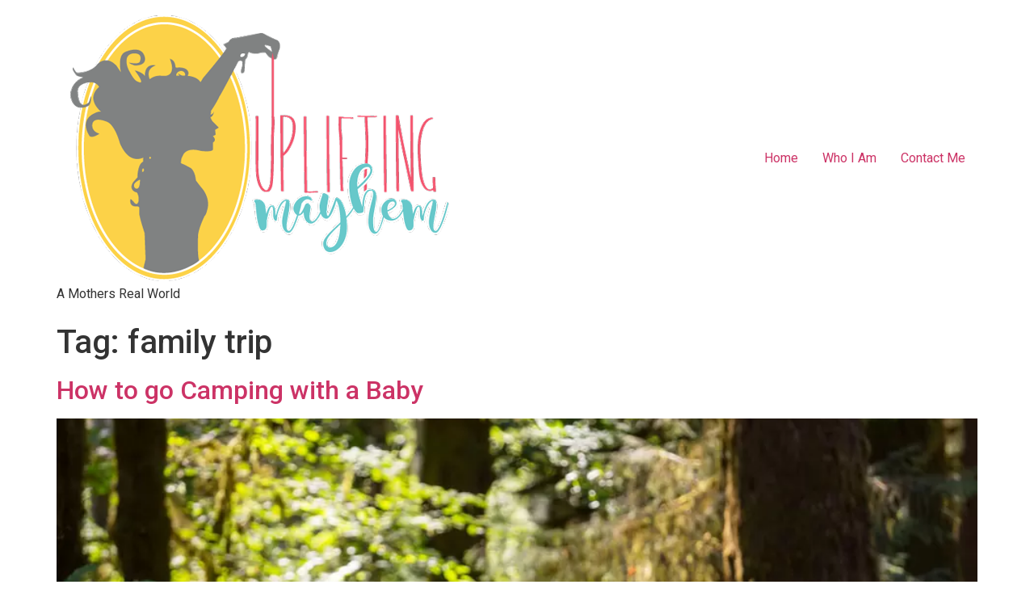

--- FILE ---
content_type: text/html; charset=UTF-8
request_url: https://www.upliftingmayhem.com/tag/family-trip/
body_size: 7790
content:
<!doctype html><html lang="en-US"><head><meta charset="UTF-8"><meta name="viewport" content="width=device-width, initial-scale=1"><link rel="profile" href="https://gmpg.org/xfn/11"> <script data-no-optimize="1" data-cfasync="false">!function(){"use strict";const t={adt_ei:{identityApiKey:"plainText",source:"url",type:"plaintext",priority:1},adt_eih:{identityApiKey:"sha256",source:"urlh",type:"hashed",priority:2},sh_kit:{identityApiKey:"sha256",source:"urlhck",type:"hashed",priority:3}},e=Object.keys(t);function i(t){return function(t){const e=t.match(/((?=([a-z0-9._!#$%+^&*()[\]<>-]+))\2@[a-z0-9._-]+\.[a-z0-9._-]+)/gi);return e?e[0]:""}(function(t){return t.replace(/\s/g,"")}(t.toLowerCase()))}!async function(){const n=new URL(window.location.href),o=n.searchParams;let a=null;const r=Object.entries(t).sort(([,t],[,e])=>t.priority-e.priority).map(([t])=>t);for(const e of r){const n=o.get(e),r=t[e];if(!n||!r)continue;const c=decodeURIComponent(n),d="plaintext"===r.type&&i(c),s="hashed"===r.type&&c;if(d||s){a={value:c,config:r};break}}if(a){const{value:t,config:e}=a;window.adthrive=window.adthrive||{},window.adthrive.cmd=window.adthrive.cmd||[],window.adthrive.cmd.push(function(){window.adthrive.identityApi({source:e.source,[e.identityApiKey]:t},({success:i,data:n})=>{i?window.adthrive.log("info","Plugin","detectEmails",`Identity API called with ${e.type} email: ${t}`,n):window.adthrive.log("warning","Plugin","detectEmails",`Failed to call Identity API with ${e.type} email: ${t}`,n)})})}!function(t,e){const i=new URL(e);t.forEach(t=>i.searchParams.delete(t)),history.replaceState(null,"",i.toString())}(e,n)}()}();</script><meta name='robots' content='index, follow, max-image-preview:large, max-snippet:-1, max-video-preview:-1' /> <script data-no-optimize="1" data-cfasync="false">(function(w, d) {
	w.adthrive = w.adthrive || {};
	w.adthrive.cmd = w.adthrive.cmd || [];
	w.adthrive.plugin = 'adthrive-ads-3.10.0';
	w.adthrive.host = 'ads.adthrive.com';
	w.adthrive.integration = 'plugin';

	var commitParam = (w.adthriveCLS && w.adthriveCLS.bucket !== 'prod' && w.adthriveCLS.branch) ? '&commit=' + w.adthriveCLS.branch : '';

	var s = d.createElement('script');
	s.async = true;
	s.referrerpolicy='no-referrer-when-downgrade';
	s.src = 'https://' + w.adthrive.host + '/sites/5901feeb4c1133368d844873/ads.min.js?referrer=' + w.encodeURIComponent(w.location.href) + commitParam + '&cb=' + (Math.floor(Math.random() * 100) + 1) + '';
	var n = d.getElementsByTagName('script')[0];
	n.parentNode.insertBefore(s, n);
})(window, document);</script> <link rel="dns-prefetch" href="https://ads.adthrive.com/"><link rel="preconnect" href="https://ads.adthrive.com/"><link rel="preconnect" href="https://ads.adthrive.com/" crossorigin><link media="all" href="https://www.upliftingmayhem.com/wp-content/cache/autoptimize/css/autoptimize_13abede341b12a499b65b63b81583b30.css" rel="stylesheet"><title>family trip Archives - Uplifting Mayhem</title><link rel="canonical" href="https://www.upliftingmayhem.com/tag/family-trip/" /><meta property="og:locale" content="en_US" /><meta property="og:type" content="article" /><meta property="og:title" content="family trip Archives - Uplifting Mayhem" /><meta property="og:url" content="https://www.upliftingmayhem.com/tag/family-trip/" /><meta property="og:site_name" content="Uplifting Mayhem" /> <script type="application/ld+json" class="yoast-schema-graph">{"@context":"https://schema.org","@graph":[{"@type":"CollectionPage","@id":"https://www.upliftingmayhem.com/tag/family-trip/","url":"https://www.upliftingmayhem.com/tag/family-trip/","name":"family trip Archives - Uplifting Mayhem","isPartOf":{"@id":"https://www.upliftingmayhem.com/#website"},"primaryImageOfPage":{"@id":"https://www.upliftingmayhem.com/tag/family-trip/#primaryimage"},"image":{"@id":"https://www.upliftingmayhem.com/tag/family-trip/#primaryimage"},"thumbnailUrl":"https://www.upliftingmayhem.com/wp-content/uploads/2018/07/Camping-with-a-baby-FB.jpg","breadcrumb":{"@id":"https://www.upliftingmayhem.com/tag/family-trip/#breadcrumb"},"inLanguage":"en-US"},{"@type":"ImageObject","inLanguage":"en-US","@id":"https://www.upliftingmayhem.com/tag/family-trip/#primaryimage","url":"https://www.upliftingmayhem.com/wp-content/uploads/2018/07/Camping-with-a-baby-FB.jpg","contentUrl":"https://www.upliftingmayhem.com/wp-content/uploads/2018/07/Camping-with-a-baby-FB.jpg","width":940,"height":788,"caption":"Camping can be a fantastic cheap family activity that will create family memories!!"},{"@type":"BreadcrumbList","@id":"https://www.upliftingmayhem.com/tag/family-trip/#breadcrumb","itemListElement":[{"@type":"ListItem","position":1,"name":"Home","item":"https://www.upliftingmayhem.com/"},{"@type":"ListItem","position":2,"name":"family trip"}]},{"@type":"WebSite","@id":"https://www.upliftingmayhem.com/#website","url":"https://www.upliftingmayhem.com/","name":"Uplifting Mayhem","description":"A Mothers Real World","potentialAction":[{"@type":"SearchAction","target":{"@type":"EntryPoint","urlTemplate":"https://www.upliftingmayhem.com/?s={search_term_string}"},"query-input":{"@type":"PropertyValueSpecification","valueRequired":true,"valueName":"search_term_string"}}],"inLanguage":"en-US"}]}</script> <link rel="alternate" type="application/rss+xml" title="Uplifting Mayhem &raquo; Feed" href="https://www.upliftingmayhem.com/feed/" /><link rel="alternate" type="application/rss+xml" title="Uplifting Mayhem &raquo; Comments Feed" href="https://www.upliftingmayhem.com/comments/feed/" /><link rel="alternate" type="application/rss+xml" title="Uplifting Mayhem &raquo; family trip Tag Feed" href="https://www.upliftingmayhem.com/tag/family-trip/feed/" /><link rel='stylesheet' id='elementor-post-39894-css' href='https://www.upliftingmayhem.com/wp-content/cache/autoptimize/css/autoptimize_single_e97c4e9a4c1712a2afc56adb1d405009.css?ver=1769307153' media='all' /><link rel="preload" class="mv-grow-style" href="https://www.upliftingmayhem.com/wp-content/plugins/social-pug/assets/dist/style-frontend-pro.css?ver=1.36.3" as="style"><noscript><link rel='stylesheet' id='dpsp-frontend-style-pro-css' href='https://www.upliftingmayhem.com/wp-content/plugins/social-pug/assets/dist/style-frontend-pro.css?ver=1.36.3' media='all' /> </noscript> <script src="https://www.upliftingmayhem.com/wp-includes/js/jquery/jquery.min.js?ver=3.7.1" id="jquery-core-js"></script> <link rel="https://api.w.org/" href="https://www.upliftingmayhem.com/wp-json/" /><link rel="alternate" title="JSON" type="application/json" href="https://www.upliftingmayhem.com/wp-json/wp/v2/tags/1130" /><link rel="EditURI" type="application/rsd+xml" title="RSD" href="https://www.upliftingmayhem.com/xmlrpc.php?rsd" /> <!--[if lte IE 8]> <script type="text/javascript">window.yumprintRecipeDisabled = true;</script> <![endif]--><meta name="generator" content="Elementor 3.34.2; features: e_font_icon_svg, additional_custom_breakpoints; settings: css_print_method-external, google_font-enabled, font_display-swap"><meta name="hubbub-info" description="Hubbub 1.36.3"><link rel="icon" href="https://www.upliftingmayhem.com/wp-content/uploads/2018/06/favicon.png" sizes="32x32" /><link rel="icon" href="https://www.upliftingmayhem.com/wp-content/uploads/2018/06/favicon.png" sizes="192x192" /><link rel="apple-touch-icon" href="https://www.upliftingmayhem.com/wp-content/uploads/2018/06/favicon.png" /><meta name="msapplication-TileImage" content="https://www.upliftingmayhem.com/wp-content/uploads/2018/06/favicon.png" /></head><body class="archive tag tag-family-trip tag-1130 wp-custom-logo wp-embed-responsive wp-theme-hello-elementor hello-elementor-default elementor-default elementor-kit-39894"> <a class="skip-link screen-reader-text" href="#content">Skip to content</a><header id="site-header" class="site-header dynamic-header menu-dropdown-tablet"><div class="header-inner"><div class="site-branding show-logo"><div class="site-logo show"> <a href="https://www.upliftingmayhem.com/" class="custom-logo-link" rel="home"><img fetchpriority="high" width="499" height="336" src="https://www.upliftingmayhem.com/wp-content/uploads/2017/04/cropped-Bottom_Logo_BL-1.png" class="custom-logo" alt="Uplifting Mayhem" decoding="async" srcset="https://www.upliftingmayhem.com/wp-content/uploads/2017/04/cropped-Bottom_Logo_BL-1.png 499w, https://www.upliftingmayhem.com/wp-content/uploads/2017/04/cropped-Bottom_Logo_BL-1-300x202.png 300w" sizes="(max-width: 499px) 100vw, 499px" /></a></div><p class="site-description show"> A Mothers Real World</p></div><nav class="site-navigation show" aria-label="Main menu"><ul id="menu-primary-navigation" class="menu"><li id="menu-item-165" class="menu-item menu-item-type-custom menu-item-object-custom menu-item-home menu-item-165"><a href="https://www.upliftingmayhem.com/">Home</a></li><li id="menu-item-20547" class="menu-item menu-item-type-post_type menu-item-object-page menu-item-20547"><a href="https://www.upliftingmayhem.com/who-i-am/">Who I Am</a></li><li id="menu-item-5939" class="menu-item menu-item-type-post_type menu-item-object-page menu-item-5939"><a href="https://www.upliftingmayhem.com/contact-us/">Contact Me</a></li></ul></nav><div class="site-navigation-toggle-holder show"> <button type="button" class="site-navigation-toggle" aria-label="Menu"> <span class="site-navigation-toggle-icon" aria-hidden="true"></span> </button></div><nav class="site-navigation-dropdown show" aria-label="Mobile menu" aria-hidden="true" inert><ul id="menu-primary-navigation-1" class="menu"><li class="menu-item menu-item-type-custom menu-item-object-custom menu-item-home menu-item-165"><a href="https://www.upliftingmayhem.com/">Home</a></li><li class="menu-item menu-item-type-post_type menu-item-object-page menu-item-20547"><a href="https://www.upliftingmayhem.com/who-i-am/">Who I Am</a></li><li class="menu-item menu-item-type-post_type menu-item-object-page menu-item-5939"><a href="https://www.upliftingmayhem.com/contact-us/">Contact Me</a></li></ul></nav></div></header><main id="content" class="site-main"><div class="page-header"><h1 class="entry-title">Tag: <span>family trip</span></h1></div><div class="page-content"><article class="post"><h2 class="entry-title"><a href="https://www.upliftingmayhem.com/camping-with-a-baby/">How to go Camping with a Baby</a></h2><a href="https://www.upliftingmayhem.com/camping-with-a-baby/"><img width="800" height="671" src="https://www.upliftingmayhem.com/wp-content/uploads/2018/07/Camping-with-a-baby-FB.jpg" class="attachment-large size-large wp-post-image" alt="Camping can be a fantastic cheap family activity that will create family memories!!" decoding="async" srcset="https://www.upliftingmayhem.com/wp-content/uploads/2018/07/Camping-with-a-baby-FB.jpg 940w, https://www.upliftingmayhem.com/wp-content/uploads/2018/07/Camping-with-a-baby-FB-300x251.jpg 300w, https://www.upliftingmayhem.com/wp-content/uploads/2018/07/Camping-with-a-baby-FB-768x644.jpg 768w, https://www.upliftingmayhem.com/wp-content/uploads/2018/07/Camping-with-a-baby-FB-600x503.jpg 600w" sizes="(max-width: 800px) 100vw, 800px" /></a><p>Camping with a baby?? Is this even possible or fun? Summer has officially started and it’s time to get in the spirit! In one of my recent posts that discussed fun ideas for the first day of summer, I mentioned going camping. Camping is such a fantastic summer activity! It’s cheap, adventurous and family-friendly. What [&hellip;]</p></article><article class="post"><h2 class="entry-title"><a href="https://www.upliftingmayhem.com/dinosaur-national-monument/">Things To Do While Visiting Dinosaur National Monument</a></h2><a href="https://www.upliftingmayhem.com/dinosaur-national-monument/"><img width="800" height="671" src="https://www.upliftingmayhem.com/wp-content/uploads/2018/06/Dinosaur-National-Monument-FB.png" class="attachment-large size-large wp-post-image" alt="" decoding="async" srcset="https://www.upliftingmayhem.com/wp-content/uploads/2018/06/Dinosaur-National-Monument-FB.png 940w, https://www.upliftingmayhem.com/wp-content/uploads/2018/06/Dinosaur-National-Monument-FB-300x251.png 300w, https://www.upliftingmayhem.com/wp-content/uploads/2018/06/Dinosaur-National-Monument-FB-768x644.png 768w, https://www.upliftingmayhem.com/wp-content/uploads/2018/06/Dinosaur-National-Monument-FB-600x503.png 600w" sizes="(max-width: 800px) 100vw, 800px" /></a><p>This last weekend we visited the small town of Vernal Utah. Vernal Utah like make rural areas of Utah has gems and breathtaking views. The main attraction is The Dinosaur National Monument. I’m going to share with you our experiences. For tips on traveling on a small budget check this post out!&nbsp; Camping options There [&hellip;]</p></article></div></main> <script src="//static.leadpages.net/leadboxes/current/embed.js" async defer></script> <footer id="site-footer" class="site-footer dynamic-footer footer-has-copyright"><div class="footer-inner"><div class="site-branding show-logo"><div class="site-logo show"> <a href="https://www.upliftingmayhem.com/" class="custom-logo-link" rel="home"><img width="499" height="336" src="https://www.upliftingmayhem.com/wp-content/uploads/2017/04/cropped-Bottom_Logo_BL-1.png" class="custom-logo" alt="Uplifting Mayhem" decoding="async" srcset="https://www.upliftingmayhem.com/wp-content/uploads/2017/04/cropped-Bottom_Logo_BL-1.png 499w, https://www.upliftingmayhem.com/wp-content/uploads/2017/04/cropped-Bottom_Logo_BL-1-300x202.png 300w" sizes="(max-width: 499px) 100vw, 499px" /></a></div><p class="site-description show"> A Mothers Real World</p></div><nav class="site-navigation show" aria-label="Footer menu"><ul id="menu-secondary-navigation" class="menu"><li id="menu-item-35277" class="menu-item menu-item-type-taxonomy menu-item-object-category menu-item-has-children menu-item-35277"><a href="https://www.upliftingmayhem.com/category/parenting/homeschool/">Homeschool</a><ul class="sub-menu"><li id="menu-item-27941" class="menu-item menu-item-type-taxonomy menu-item-object-category menu-item-27941"><a href="https://www.upliftingmayhem.com/category/craftsdiy/">Crafts/DIY</a></li><li id="menu-item-35280" class="menu-item menu-item-type-taxonomy menu-item-object-category menu-item-35280"><a href="https://www.upliftingmayhem.com/category/kids/kids-activities/">Kid&#8217;s Activities</a></li></ul></li><li id="menu-item-27938" class="menu-item menu-item-type-taxonomy menu-item-object-category menu-item-27938"><a href="https://www.upliftingmayhem.com/category/marriage/">Marriage</a></li><li id="menu-item-35275" class="menu-item menu-item-type-taxonomy menu-item-object-category menu-item-has-children menu-item-35275"><a href="https://www.upliftingmayhem.com/category/motherhood/">Motherhood</a><ul class="sub-menu"><li id="menu-item-27939" class="menu-item menu-item-type-taxonomy menu-item-object-category menu-item-27939"><a href="https://www.upliftingmayhem.com/category/parenting/">Parenting Tips</a></li><li id="menu-item-35276" class="menu-item menu-item-type-taxonomy menu-item-object-category menu-item-35276"><a href="https://www.upliftingmayhem.com/category/parenting/pregnancy/">Pregnancy/Baby</a></li><li id="menu-item-35283" class="menu-item menu-item-type-taxonomy menu-item-object-category menu-item-35283"><a href="https://www.upliftingmayhem.com/category/household-tips/">Household Tips</a></li><li id="menu-item-39267" class="menu-item menu-item-type-taxonomy menu-item-object-category menu-item-39267"><a href="https://www.upliftingmayhem.com/category/recipes-2/">Recipes</a></li><li id="menu-item-35278" class="menu-item menu-item-type-taxonomy menu-item-object-category menu-item-35278"><a href="https://www.upliftingmayhem.com/category/health/">Health</a></li></ul></li><li id="menu-item-35281" class="menu-item menu-item-type-taxonomy menu-item-object-category menu-item-35281"><a href="https://www.upliftingmayhem.com/category/travel/">Travel</a></li><li id="menu-item-39268" class="menu-item menu-item-type-taxonomy menu-item-object-category menu-item-has-children menu-item-39268"><a href="https://www.upliftingmayhem.com/category/well-educated-heart/">Well Educated Heart</a><ul class="sub-menu"><li id="menu-item-39386" class="menu-item menu-item-type-taxonomy menu-item-object-category menu-item-39386"><a href="https://www.upliftingmayhem.com/category/well-educated-heart/what-is-the-well-educated-heart/">What is the Well Educated Heart</a></li><li id="menu-item-39642" class="menu-item menu-item-type-taxonomy menu-item-object-category menu-item-39642"><a href="https://www.upliftingmayhem.com/category/well-educated-heart/weh-in-action/">WEH in Action</a></li><li id="menu-item-39269" class="menu-item menu-item-type-taxonomy menu-item-object-category menu-item-39269"><a href="https://www.upliftingmayhem.com/category/well-educated-heart/month-1/">Month 1 (1500&#8217;s, China/Asia, India, Scandinavia, South Seas, Stars)</a></li><li id="menu-item-39278" class="menu-item menu-item-type-taxonomy menu-item-object-category menu-item-39278"><a href="https://www.upliftingmayhem.com/category/well-educated-heart/month-3-well-educated-heart/">Month 3 (1700&#8217;s: Independence, England, Scotland/Ireland/Wales, Rocks)</a></li><li id="menu-item-39271" class="menu-item menu-item-type-taxonomy menu-item-object-category menu-item-39271"><a href="https://www.upliftingmayhem.com/category/well-educated-heart/month-6/">Month 6 (A New Nation, Holy Land, Ancient Civilization/Middle East, Insects/Bugs)</a></li><li id="menu-item-39270" class="menu-item menu-item-type-taxonomy menu-item-object-category menu-item-39270"><a href="https://www.upliftingmayhem.com/category/well-educated-heart/month-8/">Month 8 (Abraham Lincoln, African Americans/Slavery, Africa, Ancient Egypt, Animals)</a></li><li id="menu-item-39275" class="menu-item menu-item-type-taxonomy menu-item-object-category menu-item-39275"><a href="https://www.upliftingmayhem.com/category/well-educated-heart/month-9/">Month 9 (Civil War, Latin America, Human Body)</a></li></ul></li><li id="menu-item-27944" class="menu-item menu-item-type-taxonomy menu-item-object-category menu-item-has-children menu-item-27944"><a href="https://www.upliftingmayhem.com/category/uplifting-stories/">Uplifting</a><ul class="sub-menu"><li id="menu-item-34502" class="menu-item menu-item-type-taxonomy menu-item-object-category menu-item-34502"><a href="https://www.upliftingmayhem.com/category/upliftingmayhempodcast/">Podcast</a></li></ul></li></ul></nav><div class="copyright show"><p>All rights reserved</p></div></div></footer> <script type="speculationrules">{"prefetch":[{"source":"document","where":{"and":[{"href_matches":"\/*"},{"not":{"href_matches":["\/wp-*.php","\/wp-admin\/*","\/wp-content\/uploads\/*","\/wp-content\/*","\/wp-content\/plugins\/*","\/wp-content\/themes\/hello-elementor\/*","\/*\\?(.+)"]}},{"not":{"selector_matches":"a[rel~=\"nofollow\"]"}},{"not":{"selector_matches":".no-prefetch, .no-prefetch a"}}]},"eagerness":"conservative"}]}</script>  <script async src="https://www.googletagmanager.com/gtag/js?id=UA-53060442-1"></script> <script>!function(){function e(){var e=document.cookie.match("(^|[^;]+)\\s*__adblocker\\s*=\\s*([^;]+)");return e&&e.pop()}function t(){var e=document.createElement("script");e.async=!0,e.id="Tqgkgu",e.setAttribute("data-sdk","l/1.1.15"),e.setAttribute("data-cfasync","false"),e.src="https://html-load.com/loader.min.js",e.charset="UTF-8",e.setAttribute("data","kfpvgbrkab9r4a5rkrqrkwagrw6rzrv8rxag0asrka5abaoagrxa5srxrxabasrkrvabaoaxrx0asrkabrxfaba1raa5a5asrkr9wa1agrw6rzr9rkaia8"),e.setAttribute("onload","(async()=>{let e='html-load.com';const t=window,a=document,r=e=>new Promise((t=>{const a=.1*e,r=e+Math.floor(2*Math.random()*a)-a;setTimeout(t,r)})),o=t.addEventListener.bind(t),n=t.postMessage.bind(t),s=btoa,i='message',l=location,c=Math.random;try{const t=()=>new Promise(((e,t)=>{let a=c().toString(),r=c().toString();o(i,(e=>e.data===a&&n(r,'*'))),o(i,(t=>t.data===r&&e())),n(a,'*'),setTimeout((()=>{t(Error('Timeout'))}),1231)})),a=async()=>{try{let e=!1;const a=c().toString();if(o(i,(t=>{t.data===a+'_as_res'&&(e=!0)})),n(a+'_as_req','*'),await t(),await r(500),e)return!0}catch(e){}return!1},s=[100,500,1e3];for(let o=0;o<=s.length&&!await a();o++){if(o===s.length-1)throw'Failed to load website properly since '+e+' is tainted. Please allow '+e;await r(s[o])}}catch(d){try{const e=a.querySelector('script#Tqgkgu').getAttribute('onerror');t[s(l.hostname+'_show_bfa')]=d,await new Promise(((t,r)=>{o('message',(e=>{'as_modal_loaded'===e.data&&t()})),setTimeout((()=>r(d)),3e3);const n=a.createElement('script');n.innerText=e,a.head.appendChild(n),n.remove()}))}catch(m){(t=>{const a='https://report.error-report.com/modal';try{confirm('There was a problem loading the page. Please click OK to learn more.')?l.href=a+'?url='+s(l.href)+'&error='+s(t)+'&domain='+e:l.reload()}catch(d){location.href=a+'?eventId=&error=Vml0YWwgQVBJIGJsb2NrZWQ%3D&domain='+e}})(d)}}})();"),e.setAttribute("onerror","(async()=>{const e=window,t=document;let r=JSON.parse(atob('WyJodG1sLWxvYWQuY29tIiwiZmIuaHRtbC1sb2FkLmNvbSIsImQzN2o4cGZ4dTJpb2dpLmNsb3VkZnJvbnQubmV0IiwiY29udGVudC1sb2FkZXIuY29tIiwiZmIuY29udGVudC1sb2FkZXIuY29tIl0=')),o=r[0];const a='addEventListener',n='setAttribute',s='getAttribute',i=location,l=clearInterval,c='as_retry',d=i.hostname,h=e.addEventListener.bind(e),m=btoa,u='https://report.error-report.com/modal',b=e=>{try{confirm('There was a problem loading the page. Please click OK to learn more.')?i.href=u+'?url='+m(i.href)+'&error='+m(e)+'&domain='+o:i.reload()}catch(t){location.href=u+'?eventId=&error=Vml0YWwgQVBJIGJsb2NrZWQ%3D&domain='+o}},p=async e=>{try{localStorage.setItem(i.host+'_fa_'+m('last_bfa_at'),Date.now().toString())}catch(p){}setInterval((()=>t.querySelectorAll('link,style').forEach((e=>e.remove()))),100);const r=await fetch('https://error-report.com/report?type=loader_light&url='+m(i.href)+'&error='+m(e),{method:'POST'}).then((e=>e.text())),a=new Promise((e=>{h('message',(t=>{'as_modal_loaded'===t.data&&e()}))}));let s=t.createElement('iframe');s.src=u+'?url='+m(i.href)+'&eventId='+r+'&error='+m(e)+'&domain='+o,s[n]('style','width:100vw;height:100vh;z-index:2147483647;position:fixed;left:0;top:0;');const c=e=>{'close-error-report'===e.data&&(s.remove(),removeEventListener('message',c))};h('message',c),t.body.appendChild(s);const d=setInterval((()=>{if(!t.contains(s))return l(d);(()=>{const e=s.getBoundingClientRect();return'none'!==getComputedStyle(s).display&&0!==e.width&&0!==e.height})()||(l(d),b(e))}),1e3);await new Promise(((t,r)=>{a.then(t),setTimeout((()=>r(e)),3e3)}))},f=m(d+'_show_bfa');if(e[f])p(e[f]);else try{if(void 0===e[c]&&(e[c]=0),e[c]>=r.length)throw'Failed to load website properly since '+o+' is blocked. Please allow '+o;if((()=>{const t=e=>{let t=0;for(let r=0,o=e.length;o>r;r++)t=(t<<5)-t+e.charCodeAt(r),t|=0;return t},r=Date.now(),o=r-r%864e5,a=o-864e5,n=o+864e5,s='loader-check',i='as_'+t(s+'_'+o),l='as_'+t(s+'_'+a),c='as_'+t(s+'_'+n);return i!==l&&i!==c&&l!==c&&!!(e[i]||e[l]||e[c])})())return;const i=t.querySelector('#Tqgkgu'),l=t.createElement('script');for(let e=0;e<i.attributes.length;e++)l[n](i.attributes[e].name,i.attributes[e].value);const h=m(d+'_onload');e[h]&&l[a]('load',e[h]);const u=m(d+'_onerror');e[u]&&l[a]('error',e[u]);const b=new e.URL(i[s]('src'));b.host=r[e[c]++],l[n]('src',b.href),i[n]('id',i[s]('id')+'_'),i.parentNode.insertBefore(l,i),i.remove()}catch(w){try{await p(w)}catch(w){b(w)}}})();"),document.head.appendChild(e);var t=document.createElement("script");t.setAttribute("data-cfasync","false"),t.setAttribute("nowprocket",""),t.textContent="(async()=>{function t(t) { const e = t.length; let o = ''; for (let r = 0; e > r; r++) { o += t[2939 * (r + 20) % e] } return o }const e=window,o=t('Elementcreate'),r=t('pielnddaCph'),n=t('erdeLtedvtsnaEni'),c=t('tAtesetubirt'),a=document,i=a.head,s=a[o].bind(a),d=i[r].bind(i),l=location,m=l.hostname,h=btoa;e[n].bind(e);let u=t('oad.comhtml-l');(async()=>{try{const n=a.querySelector(t('#Tqgkguscript'));if(!n)throw t('onnaC dnif t')+u+t('i.cp rts');const i=n.getAttribute(t('nororre')),f=n.getAttribute(t('aolnod')),p=await new Promise((o=>{const r=t('x')+Math.floor(1e6*Math.random());e[r]=()=>o(!0);const n=s(t('pircst'));n.src=t(':atad;'),n[c](t('nororre'),t('iw.wodn')+r+t('()')),d(n),setTimeout((()=>{o(!1), n.remove()}),251)}));if(p)return;function o(){const e=s(t('pircst'));e.innerText=i,d(e),e.remove()}const b=h(m+t('o_daoln')),w=h(m+t('rrnr_eoo'));e[b]=function(){const e=s(t('pircst'));e.innerText=f,d(e),e.remove()},e[w]=o,o()}catch(r){(e => { const o = t('ro/treeol/t-.dsoormterpmh/.rca:rrtopp'); try { const r = t('cleopr   eges.eke aremtc. m Ta apdo ool t ahrOsaibwr iPhl enKegnlael'); confirm(r) ? l.href = o + t('?=lru') + h(l.href) + t('e&=rorr') + h(e) + t('a=oi&mnd') + u : l.reload() } catch (r) { location.href = o + t('J%ndVVNdvrYGQiI=Q2&ee0IWatrgbD?&lJZmnows3==mBroerW') + u } })(r)}})()})();",document.head.appendChild(t)}!function(){var r=e();if("true"===r)t();else var o=0,a=setInterval(function(){if(100!==o&&"false"!==r){if("true"===r)return t(),void clearInterval(a);r=e(),o++}else clearInterval(a)},50)}()}();</script> <script defer src="https://www.upliftingmayhem.com/wp-content/cache/autoptimize/js/autoptimize_29b727ce485271cc21278f72b51ed6be.js"></script><script defer src="https://static.cloudflareinsights.com/beacon.min.js/vcd15cbe7772f49c399c6a5babf22c1241717689176015" integrity="sha512-ZpsOmlRQV6y907TI0dKBHq9Md29nnaEIPlkf84rnaERnq6zvWvPUqr2ft8M1aS28oN72PdrCzSjY4U6VaAw1EQ==" data-cf-beacon='{"version":"2024.11.0","token":"82ff8139f86c47c29053b73a2a26fc5d","r":1,"server_timing":{"name":{"cfCacheStatus":true,"cfEdge":true,"cfExtPri":true,"cfL4":true,"cfOrigin":true,"cfSpeedBrain":true},"location_startswith":null}}' crossorigin="anonymous"></script>
</body></html>

--- FILE ---
content_type: text/javascript
request_url: https://upliftingmayhem.lpages.co/rt.js
body_size: 59
content:
window.sup=window.sup||{};window.sup.rt='ca319368bb304c0deac8403dcb64656eb9c7d2862153ab0426ef3e6f413979fc.ef34358a662acacea263e2c264e530d0';

--- FILE ---
content_type: application/javascript; charset=utf-8
request_url: https://www.upliftingmayhem.com/wp-content/cache/autoptimize/js/autoptimize_29b727ce485271cc21278f72b51ed6be.js
body_size: 98886
content:
(function(){var DEBUG=!1,HOST=DEBUG?"http://test.yumprint.com":"http://yumprint.com",SECURE_HOST=DEBUG?"https://test.yumprint.com":"https://yumprint.com",API_HOST=DEBUG?"http://testapi.yumprint.com":"http://api.yumprint.com",SECURE_API_HOST=DEBUG?"https://testapi.yumprint.com":"https://api.yumprint.com",ANIMATION_TIME=200,MESSAGE_TIME=1E3,TOUCH="undefined"!==typeof window&&"ontouchstart"in window||"undefined"!==typeof navigator&&(0<navigator.maxTouchPoints||0<navigator.msMaxTouchPoints);(function(a,e){function c(n){var a=n.length,b=j.type(n);return j.isWindow(n)?!1:1===n.nodeType&&a?!0:"array"===b||"function"!==b&&(0===a||"number"===typeof a&&0<a&&a-1 in n)}function b(n,a,b,c){if(j.acceptData(n)){var f=j.expando,d="string"===typeof a,h=n.nodeType,g=h?j.cache:n,k=h?n[f]:n[f]&&f;if(k&&g[k]&&(c||g[k].data)||!(d&&b===e)){k||(h?n[f]=k=wa.pop()||j.guid++:k=f);g[k]||(g[k]={},h||(g[k].toJSON=j.noop));if("object"===typeof a||"function"===typeof a)c?g[k]=j.extend(g[k],a):g[k].data=j.extend(g[k].data,a);n=g[k];c||(n.data||(n.data={}),n=n.data);b!==e&&(n[j.camelCase(a)]=b);d?(b=n[a],null==b&&(b=n[j.camelCase(a)])):b=n;return b}}}function d(n,a,b){if(j.acceptData(n)){var c,f,d,h=n.nodeType,g=h?j.cache:n,e=h?n[j.expando]:j.expando;if(g[e]){if(a&&(d=b?g[e]:g[e].data)){j.isArray(a)?a=a.concat(j.map(a,j.camelCase)):a in d?a=[a]:(a=j.camelCase(a),a=a in d?[a]:a.split(" "));c=0;for(f=a.length;c<f;c++)delete d[a[c]];if(!(b?l:j.isEmptyObject)(d))return}if(!b&&(delete g[e].data,!l(g[e])))return;h?j.cleanData([n],!0):j.support.deleteExpando||g!=g.window?delete g[e]:g[e]=null}}}function g(n,a,b){if(b===e&&1===n.nodeType)if(b="data-"+a.replace(Fb,"-$1").toLowerCase(),b=n.getAttribute(b),"string"===typeof b){try{b="true"===b?!0:"false"===b?!1:"null"===b?null:+b+""===b?+b:Gb.test(b)?j.parseJSON(b):b}catch(c){}j.data(n,a,b)}else b=e;return b}function l(n){for(var a in n)if(!("data"===a&&j.isEmptyObject(n[a]))&&"toJSON"!==a)return!1;return!0}function f(){return!0}function h(){return!1}function k(n,a){do n=n[a];while(n&&1!==n.nodeType);return n}function m(n,a,b){a=a||0;if(j.isFunction(a))return j.grep(n,function(n,c){return!!a.call(n,c,n)===b});if(a.nodeType)return j.grep(n,function(n){return n===a===b});if("string"===typeof a){var c=j.grep(n,function(n){return 1===n.nodeType});if(Tc.test(a))return j.filter(a,c,!b);a=j.filter(a,c)}return j.grep(n,function(n){return 0<=j.inArray(n,a)===b})}function p(n){var a=rc.split("|"),n=n.createDocumentFragment();if(n.createElement)for(;a.length;)n.createElement(a.pop());return n}function t(n){var a=n.getAttributeNode("type");n.type=(a&&a.specified)+"/"+n.type;return n}function q(n){var a=Uc.exec(n.type);a?n.type=a[1]:n.removeAttribute("type");return n}function r(n,a){for(var b,c=0;null!=(b=n[c]);c++)j._data(b,"globalEval",!a||j._data(a[c],"globalEval"))}function v(n,a){if(1===a.nodeType&&j.hasData(n)){var b,c,f;c=j._data(n);var d=j._data(a,c),h=c.events;if(h)for(b in delete d.handle,d.events={},h){c=0;for(f=h[b].length;c<f;c++)j.event.add(a,b,h[b][c])}d.data&&(d.data=j.extend({},d.data))}}function u(n,a){var b,c,f=0,d=typeof n.getElementsByTagName!==E?n.getElementsByTagName(a||"*"):typeof n.querySelectorAll!==E?n.querySelectorAll(a||"*"):e;if(!d){d=[];for(b=n.childNodes||n;null!=(c=b[f]);f++)!a||j.nodeName(c,a)?d.push(c):j.merge(d,u(c,a))}return a===e||a&&j.nodeName(n,a)?j.merge([n],d):d}function y(n){Hb.test(n.type)&&(n.defaultChecked=n.checked)}function x(n,a){if(a in n)return a;for(var b=a.charAt(0).toUpperCase()+a.slice(1),c=a,f=sc.length;f--;)if(a=sc[f]+
b,a in n)return a;return c}function B(n,a){n=a||n;return"none"===j.css(n,"display")||!j.contains(n.ownerDocument,n)}function I(n,a){for(var b,c,f,d=[],h=0,g=n.length;h<g;h++)if(c=n[h],c.style)if(d[h]=j._data(c,"olddisplay"),b=c.style.display,a)!d[h]&&"none"===b&&(c.style.display=""),""===c.style.display&&B(c)&&(d[h]=j._data(c,"olddisplay",L(c.nodeName)));else if(!d[h]&&(f=B(c),b&&"none"!==b||!f))j._data(c,"olddisplay",f?b:j.css(c,"display"));for(h=0;h<g;h++)if(c=n[h],c.style&&(!a||"none"===c.style.display||""===c.style.display))c.style.display=a?d[h]||"":"none";return n}function s(n,a,b){return(n=Vc.exec(a))?Math.max(0,n[1]-(b||0))+(n[2]||"px"):a}function z(n,a,b,c,f){for(var a=b===(c?"border":"content")?4:"width"===a?1:0,d=0;4>a;a+=2)"margin"===b&&(d+=j.css(n,b+Ba[a],!0,f)),c?("content"===b&&(d-=j.css(n,"padding"+Ba[a],!0,f)),"margin"!==b&&(d-=j.css(n,"border"+Ba[a]+"Width",!0,f))):(d+=j.css(n,"padding"+Ba[a],!0,f),"padding"!==b&&(d+=j.css(n,"border"+Ba[a]+"Width",!0,f)));return d}function C(n,a,b){var c=!0,f="width"===a?n.offsetWidth:n.offsetHeight,d=Ca(n),h=j.support.boxSizing&&"border-box"===j.css(n,"boxSizing",!1,d);if(0>=f||null==f){f=Da(n,a,d);if(0>f||null==f)f=n.style[a];if(jb.test(f))return f;c=h&&(j.support.boxSizingReliable||f===n.style[a]);f=parseFloat(f)||0}return f+z(n,a,b||(h?"border":"content"),c,d)+"px"}function L(n){var a=A,b=tc[n];if(!b){b=M(n,a);if("none"===b||!b)Ua=(Ua||j("<iframe frameborder='0' width='0' height='0'/>").css("cssText","display:block !important")).appendTo(a.documentElement),a=(Ua[0].contentWindow||Ua[0].contentDocument).document,a.write("<!doctype html><html><body>"),a.close(),b=M(n,a),Ua.detach();tc[n]=b}return b}function M(n,a){var b=j(a.createElement(n)).appendTo(a.body),c=j.css(b[0],"display");b.remove();return c}function da(n,a,b,c){var f;if(j.isArray(a))j.each(a,function(a,f){b||Wc.test(n)?c(n,f):da(n+"["+("object"===typeof f?a:"")+"]",f,b,c)});else if(!b&&"object"===j.type(a))for(f in a)da(n+"["+f+"]",a[f],b,c);else c(n,a)}function K(n){return function(a,b){"string"!==typeof a&&(b=a,a="*");var c,f=0,d=a.toLowerCase().match(ia)||[];if(j.isFunction(b))for(;c=d[f++];)"+"===c[0]?(c=c.slice(1)||"*",(n[c]=n[c]||[]).unshift(b)):(n[c]=n[c]||[]).push(b)}}function V(n,a,b,c){function f(g){var e;d[g]=!0;j.each(n[g]||[],function(n,g){var k=g(a,b,c);if("string"===typeof k&&!h&&!d[k])return a.dataTypes.unshift(k),f(k),!1;if(h)return!(e=k)});return e}var d={},h=n===Ib;return f(a.dataTypes[0])||!d["*"]&&f("*")}function G(n,a){var b,c,f=j.ajaxSettings.flatOptions||{};for(c in a)a[c]!==e&&((f[c]?n:b||(b={}))[c]=a[c]);b&&j.extend(!0,n,b);return n}function Y(){try{return new a.XMLHttpRequest}catch(n){}}function sa(){setTimeout(function(){Ha=e});return Ha=j.now()}function ma(n,a,b){var c,f,d=0,h=kb.length,g=j.Deferred().always(function(){delete e.elem}),e=function(){if(f)return!1;for(var a=Ha||sa(),a=Math.max(0,k.startTime+k.duration-a),b=1-(a/k.duration||0),c=0,d=k.tweens.length;c<d;c++)k.tweens[c].run(b);g.notifyWith(n,[k,b,a]);if(1>b&&d)return a;g.resolveWith(n,[k]);return!1},k=g.promise({elem:n,props:j.extend({},a),opts:j.extend(!0,{specialEasing:{}},b),originalProperties:a,originalOptions:b,startTime:Ha||sa(),duration:b.duration,tweens:[],createTween:function(a,b){var c=j.Tween(n,k.opts,a,b,k.opts.specialEasing[a]||k.opts.easing);k.tweens.push(c);return c},stop:function(a){var b=0,c=a?k.tweens.length:0;if(f)return this;for(f=!0;b<c;b++)k.tweens[b].run(1);a?g.resolveWith(n,[k,a]):g.rejectWith(n,[k,a]);return this}}),a=k.props,b=k.opts.specialEasing,l,m,s,p;for(c in a)if(m=j.camelCase(c),s=b[m],l=a[c],j.isArray(l)&&(s=l[1],l=a[c]=l[0]),c!==m&&(a[m]=l,delete a[c]),(p=j.cssHooks[m])&&"expand"in p)for(c in l=p.expand(l),delete a[m],l)c in a||(a[c]=l[c],b[c]=s);else b[m]=s;for(;d<h;d++)if(c=kb[d].call(k,n,a,k.opts))return c;var w=k;j.each(a,function(n,a){for(var b=(Va[n]||[]).concat(Va["*"]),c=0,f=b.length;c<f&&!b[c].call(w,n,a);c++);});j.isFunction(k.opts.start)&&k.opts.start.call(n,k);j.fx.timer(j.extend(e,{elem:n,anim:k,queue:k.opts.queue}));return k.progress(k.opts.progress).done(k.opts.done,k.opts.complete).fail(k.opts.fail).always(k.opts.always)}function N(n,a,b,c,f){return new N.prototype.init(n,a,b,c,f)}function ja(n,a){for(var b,c={height:n},f=0,a=a?1:0;4>f;f+=2-a)b=Ba[f],c["margin"+b]=c["padding"+b]=n;a&&(c.opacity=c.width=n);return c}function ga(n){return j.isWindow(n)?n:9===n.nodeType?n.defaultView||n.parentWindow:!1}var W,aa,E=typeof e,A=a.document,J=a.location,ba=a.jQuery,ka=a.$,P={},wa=[],lb=wa.concat,Wa=wa.push,ta=wa.slice,mb=wa.indexOf,Jb=P.toString,Ea=P.hasOwnProperty,Xa="1.9.1".trim,j=function(n,a){return new j.fn.init(n,a,aa)},Ia=/[+-]?(?:\d*\.|)\d+(?:[eE][+-]?\d+|)/.source,ia=/\S+/g,Kb=/^[\s\uFEFF\xA0]+|[\s\uFEFF\xA0]+$/g,Lb=/^(?:(<[\w\W]+>)[^>]*|#([\w-]*))$/,nb=/^<(\w+)\s*\/?>(?:<\/\1>|)$/,Mb=/^[\],:{}\s]*$/,Nb=/(?:^|:|,)(?:\s*\[)+/g,Ob=/\\(?:["\\\/bfnrt]|u[\da-fA-F]{4})/g,Pb=/"[^"\\\r\n]*"|true|false|null|-?(?:\d+\.|)\d+(?:[eE][+-]?\d+|)/g,Qb=/^-ms-/,Rb=/-([\da-z])/gi,Sb=function(n,a){return a.toUpperCase()},na=function(n){if(A.addEventListener||"load"===n.type||"complete"===A.readyState)ob(),j.ready()},ob=function(){A.addEventListener?(A.removeEventListener("DOMContentLoaded",na,!1),a.removeEventListener("load",na,!1)):(A.detachEvent("onreadystatechange",na),a.detachEvent("onload",na))};j.fn=j.prototype={jquery:"1.9.1",constructor:j,init:function(n,a,b){var c;if(!n)return this;if("string"===typeof n){if((c="<"===n.charAt(0)&&">"===n.charAt(n.length-1)&&3<=n.length?[null,n,null]:Lb.exec(n))&&(c[1]||!a)){if(c[1]){if(a=a instanceof j?a[0]:a,j.merge(this,j.parseHTML(c[1],a&&a.nodeType?a.ownerDocument||a:A,!0)),nb.test(c[1])&&j.isPlainObject(a))for(c in a)if(j.isFunction(this[c]))this[c](a[c]);else this.attr(c,a[c])}else{if((a=A.getElementById(c[2]))&&a.parentNode){if(a.id!==c[2])return b.find(n);this.length=1;this[0]=a}this.context=A;this.selector=n}return this}return!a||a.jquery?(a||b).find(n):this.constructor(a).find(n)}if(n.nodeType)return this.context=this[0]=n,this.length=1,this;if(j.isFunction(n))return b.ready(n);n.selector!==e&&(this.selector=n.selector,this.context=n.context);return j.makeArray(n,this)},selector:"",length:0,size:function(){return this.length},toArray:function(){return ta.call(this)},get:function(a){return null==a?this.toArray():0>a?this[this.length+a]:this[a]},pushStack:function(a){a=j.merge(this.constructor(),a);a.prevObject=this;a.context=this.context;return a},each:function(a,b){return j.each(this,a,b)},ready:function(a){j.ready.promise().done(a);return this},slice:function(){return this.pushStack(ta.apply(this,arguments))},first:function(){return this.eq(0)},last:function(){return this.eq(-1)},eq:function(a){var b=this.length,a=+a+(0>a?b:0);return this.pushStack(0<=a&&a<b?[this[a]]:[])},map:function(a){return this.pushStack(j.map(this,function(b,c){return a.call(b,c,b)}))},end:function(){return this.prevObject||this.constructor(null)},push:Wa,sort:[].sort,splice:[].splice};j.fn.init.prototype=j.fn;j.extend=j.fn.extend=function(){var a,b,c,f,d,h=arguments[0]||{},g=1,k=arguments.length,l=!1;"boolean"===typeof h&&(l=h,h=arguments[1]||{},g=2);"object"!==typeof h&&!j.isFunction(h)&&(h={});k===g&&(h=this,--g);for(;g<k;g++)if(null!=(d=arguments[g]))for(f in d)a=h[f],c=d[f],h!==c&&(l&&c&&(j.isPlainObject(c)||(b=j.isArray(c)))?(b?(b=!1,a=a&&j.isArray(a)?a:[]):a=a&&j.isPlainObject(a)?a:{},h[f]=j.extend(l,a,c)):c!==e&&(h[f]=c));return h};j.extend({noConflict:function(n){a.$===j&&(a.$=ka);n&&a.jQuery===j&&(a.jQuery=ba);return j},isReady:!1,readyWait:1,holdReady:function(a){a?j.readyWait++:j.ready(!0)},ready:function(a){if(!(!0===a?--j.readyWait:j.isReady)){if(!A.body)return setTimeout(j.ready);j.isReady=!0;!0!==a&&0<--j.readyWait||(W.resolveWith(A,[j]),j.fn.trigger&&j(A).trigger("ready").off("ready"))}},isFunction:function(a){return"function"===j.type(a)},isArray:Array.isArray||function(a){return"array"===j.type(a)},isWindow:function(a){return null!=a&&a==a.window},isNumeric:function(a){return!isNaN(parseFloat(a))&&isFinite(a)},type:function(a){return null==a?String(a):"object"===typeof a||"function"===typeof a?P[Jb.call(a)]||"object":typeof a},isPlainObject:function(a){if(!a||"object"!==j.type(a)||a.nodeType||j.isWindow(a))return!1;try{if(a.constructor&&!Ea.call(a,"constructor")&&!Ea.call(a.constructor.prototype,"isPrototypeOf"))return!1}catch(b){return!1}for(var c in a);return c===e||Ea.call(a,c)},isEmptyObject:function(a){for(var b in a)return!1;return!0},error:function(a){throw Error(a);},parseHTML:function(a,b,c){if(!a||"string"!==typeof a)return null;"boolean"===typeof b&&(c=b,b=!1);var b=b||A,f=nb.exec(a),c=!c&&[];if(f)return[b.createElement(f[1])];f=j.buildFragment([a],b,c);c&&j(c).remove();return j.merge([],f.childNodes)},parseJSON:function(n){if(a.JSON&&a.JSON.parse)return a.JSON.parse(n);if(null===n)return n;if("string"===typeof n&&(n=j.trim(n))&&Mb.test(n.replace(Ob,"@").replace(Pb,"]").replace(Nb,"")))return(new Function("return "+n))();j.error("Invalid JSON: "+n)},parseXML:function(n){var b,c;if(!n||"string"!==typeof n)return null;try{a.DOMParser?(c=new DOMParser,b=c.parseFromString(n,"text/xml")):(b=new ActiveXObject("Microsoft.XMLDOM"),b.async="false",b.loadXML(n))}catch(f){b=e}(!b||!b.documentElement||b.getElementsByTagName("parsererror").length)&&j.error("Invalid XML: "+n);return b},noop:function(){},globalEval:function(n){n&&j.trim(n)&&(a.execScript||function(n){a.eval.call(a,n)})(n)},camelCase:function(a){return a.replace(Qb,"ms-").replace(Rb,Sb)},nodeName:function(a,b){return a.nodeName&&a.nodeName.toLowerCase()===b.toLowerCase()},each:function(a,b,f){var d,h=0,g=a.length;d=c(a);if(f)if(d)for(;h<g&&!(d=b.apply(a[h],f),!1===d);h++);else for(h in a){if(d=b.apply(a[h],f),!1===d)break}else if(d)for(;h<g&&!(d=b.call(a[h],h,a[h]),!1===d);h++);else for(h in a)if(d=b.call(a[h],h,a[h]),!1===d)break;return a},trim:Xa&&!Xa.call("\ufeff\u00a0")?function(a){return null==a?"":Xa.call(a)}:function(a){return null==a?"":(a+"").replace(Kb,"")},makeArray:function(a,b){var f=b||[];null!=a&&(c(Object(a))?j.merge(f,"string"===typeof a?[a]:a):Wa.call(f,a));return f},inArray:function(a,b,c){var f;if(b){if(mb)return mb.call(b,a,c);f=b.length;for(c=c?0>c?Math.max(0,f+c):c:0;c<f;c++)if(c in
b&&b[c]===a)return c}return-1},merge:function(a,b){var c=b.length,f=a.length,d=0;if("number"===typeof c)for(;d<c;d++)a[f++]=b[d];else for(;b[d]!==e;)a[f++]=b[d++];a.length=f;return a},grep:function(a,b,c){for(var f,d=[],h=0,g=a.length,c=!!c;h<g;h++)f=!!b(a[h],h),c!==f&&d.push(a[h]);return d},map:function(a,b,f){var d,h=0,g=a.length,e=[];if(c(a))for(;h<g;h++)d=b(a[h],h,f),null!=d&&(e[e.length]=d);else for(h in a)d=b(a[h],h,f),null!=d&&(e[e.length]=d);return lb.apply([],e)},guid:1,proxy:function(a,b){var c,f;"string"===typeof b&&(f=a[b],b=a,a=f);if(!j.isFunction(a))return e;c=ta.call(arguments,2);f=function(){return a.apply(b||this,c.concat(ta.call(arguments)))};f.guid=a.guid=a.guid||j.guid++;return f},access:function(a,b,c,f,d,h,g){var k=0,l=a.length,m=null==c;if("object"===j.type(c))for(k in d=!0,c)j.access(a,b,k,c[k],!0,h,g);else if(f!==e&&(d=!0,j.isFunction(f)||(g=!0),m&&(g?(b.call(a,f),b=null):(m=b,b=function(a,n,b){return m.call(j(a),b)})),b))for(;k<l;k++)b(a[k],c,g?f:f.call(a[k],k,b(a[k],c)));return d?a:m?b.call(a):l?b(a[0],c):h},now:function(){return(new Date).getTime()}});j.ready.promise=function(n){if(!W)if(W=j.Deferred(),"complete"===A.readyState)setTimeout(j.ready);else if(A.addEventListener)A.addEventListener("DOMContentLoaded",na,!1),a.addEventListener("load",na,!1);else{A.attachEvent("onreadystatechange",na);a.attachEvent("onload",na);var b=!1;try{b=null==a.frameElement&&A.documentElement}catch(c){}b&&b.doScroll&&function Sc(){if(!j.isReady){try{b.doScroll("left")}catch(a){return setTimeout(Sc,50)}ob();j.ready()}}()}return W.promise(n)};j.each("Boolean Number String Function Array Date RegExp Object Error".split(" "),function(a,b){P["[object "+b+"]"]=b.toLowerCase()});aa=j(A);var pb={};j.Callbacks=function(a){var b;if("string"===typeof a){if(!(b=pb[a])){b=a;var c=pb[b]={};j.each(b.match(ia)||[],function(a,n){c[n]=!0});b=c}}else b=j.extend({},a);var a=b,f,d,h,g,k,l,m=[],s=!a.once&&[],p=function(b){d=a.memory&&b;h=!0;k=l||0;l=0;g=m.length;for(f=!0;m&&k<g;k++)if(!1===m[k].apply(b[0],b[1])&&a.stopOnFalse){d=!1;break}f=!1;m&&(s?s.length&&p(s.shift()):d?m=[]:w.disable())},w={add:function(){if(m){var b=m.length;(function Xc(b){j.each(b,function(b,c){var f=j.type(c);"function"===f?(!a.unique||!w.has(c))&&m.push(c):c&&(c.length&&"string"!==f)&&Xc(c)})})(arguments);f?g=m.length:d&&(l=b,p(d))}return this},remove:function(){m&&j.each(arguments,function(a,b){for(var n;-1<(n=j.inArray(b,m,n));)m.splice(n,1),f&&(n<=g&&g--,n<=k&&k--)});return this},has:function(a){return a?-1<j.inArray(a,m):!(!m||!m.length)},empty:function(){m=[];return this},disable:function(){m=s=d=e;return this},disabled:function(){return!m},lock:function(){s=e;d||w.disable();return this},locked:function(){return!s},fireWith:function(a,n){n=n||[];n=[a,n.slice?n.slice():n];if(m&&(!h||s))f?s.push(n):p(n);return this},fire:function(){w.fireWith(this,arguments);return this},fired:function(){return!!h}};return w};j.extend({Deferred:function(a){var b=[["resolve","done",j.Callbacks("once memory"),"resolved"],["reject","fail",j.Callbacks("once memory"),"rejected"],["notify","progress",j.Callbacks("memory")]],c="pending",f={state:function(){return c},always:function(){d.done(arguments).fail(arguments);return this},then:function(){var a=arguments;return j.Deferred(function(n){j.each(b,function(b,c){var h=c[0],g=j.isFunction(a[b])&&a[b];d[c[1]](function(){var a=g&&g.apply(this,arguments);if(a&&j.isFunction(a.promise))a.promise().done(n.resolve).fail(n.reject).progress(n.notify);else n[h+"With"](this===f?n.promise():this,g?[a]:arguments)})});a=null}).promise()},promise:function(a){return null!=a?j.extend(a,f):f}},d={};f.pipe=f.then;j.each(b,function(a,n){var h=n[2],g=n[3];f[n[1]]=h.add;g&&h.add(function(){c=g},b[a^1][2].disable,b[2][2].lock);d[n[0]]=function(){d[n[0]+"With"](this===d?f:this,arguments);return this};d[n[0]+"With"]=h.fireWith});f.promise(d);a&&a.call(d,d);return d},when:function(a){var b=0,c=ta.call(arguments),f=c.length,d=1!==f||a&&j.isFunction(a.promise)?f:0,h=1===d?a:j.Deferred(),g=function(a,n,b){return function(c){n[a]=this;b[a]=1<arguments.length?ta.call(arguments):c;b===e?h.notifyWith(n,b):--d||h.resolveWith(n,b)}},e,k,l;if(1<f){e=Array(f);k=Array(f);for(l=Array(f);b<f;b++)c[b]&&j.isFunction(c[b].promise)?c[b].promise().done(g(b,l,c)).fail(h.reject).progress(g(b,k,e)):--d}d||h.resolveWith(l,c);return h.promise()}});var Tb=j,Ya;var O,Ja,oa,X,Ka,La,Ma,Za,qb,$a,D=A.createElement("div");D.setAttribute("className","t");D.innerHTML="  <link/><table></table><a href='/a'>a</a><input type='checkbox'/>";Ja=D.getElementsByTagName("*");oa=D.getElementsByTagName("a")[0];if(!Ja||!oa||!Ja.length)Ya={};else{Ka=A.createElement("select");Ma=Ka.appendChild(A.createElement("option"));X=D.getElementsByTagName("input")[0];oa.style.cssText="top:1px;float:left;opacity:.5";O={getSetAttribute:"t"!==D.className,leadingWhitespace:3===D.firstChild.nodeType,tbody:!D.getElementsByTagName("tbody").length,htmlSerialize:!!D.getElementsByTagName("link").length,style:/top/.test(oa.getAttribute("style")),hrefNormalized:"/a"===oa.getAttribute("href"),opacity:/^0.5/.test(oa.style.opacity),cssFloat:!!oa.style.cssFloat,checkOn:!!X.value,optSelected:Ma.selected,enctype:!!A.createElement("form").enctype,html5Clone:"<:nav></:nav>"!==A.createElement("nav").cloneNode(!0).outerHTML,boxModel:"CSS1Compat"===A.compatMode,deleteExpando:!0,noCloneEvent:!0,inlineBlockNeedsLayout:!1,shrinkWrapBlocks:!1,reliableMarginRight:!0,boxSizingReliable:!0,pixelPosition:!1};X.checked=!0;O.noCloneChecked=X.cloneNode(!0).checked;Ka.disabled=!0;O.optDisabled=!Ma.disabled;try{delete D.test}catch(uc){O.deleteExpando=!1}X=A.createElement("input");X.setAttribute("value","");O.input=""===X.getAttribute("value");X.value="t";X.setAttribute("type","radio");O.radioValue="t"===X.value;X.setAttribute("checked","t");X.setAttribute("name","t");La=A.createDocumentFragment();La.appendChild(X);O.appendChecked=X.checked;O.checkClone=La.cloneNode(!0).cloneNode(!0).lastChild.checked;D.attachEvent&&(D.attachEvent("onclick",function(){O.noCloneEvent=!1}),D.cloneNode(!0).click());for($a in{submit:!0,change:!0,focusin:!0})D.setAttribute(Za="on"+$a,"t"),O[$a+"Bubbles"]=Za in a||!1===D.attributes[Za].expando;D.style.backgroundClip="content-box";D.cloneNode(!0).style.backgroundClip="";O.clearCloneStyle="content-box"===D.style.backgroundClip;j(function(){var b,c,f=A.getElementsByTagName("body")[0];f&&(b=A.createElement("div"),b.style.cssText="border:0;width:0;height:0;position:absolute;top:0;left:-9999px;margin-top:1px",f.appendChild(b).appendChild(D),D.innerHTML="<table><tr><td></td><td>t</td></tr></table>",c=D.getElementsByTagName("td"),c[0].style.cssText="padding:0;margin:0;border:0;display:none",qb=0===c[0].offsetHeight,c[0].style.display="",c[1].style.display="none",O.reliableHiddenOffsets=qb&&0===c[0].offsetHeight,D.innerHTML="",D.style.cssText="box-sizing:border-box;-moz-box-sizing:border-box;-webkit-box-sizing:border-box;padding:1px;border:1px;display:block;width:4px;margin-top:1%;position:absolute;top:1%;",O.boxSizing=4===D.offsetWidth,O.doesNotIncludeMarginInBodyOffset=1!==f.offsetTop,a.getComputedStyle&&(O.pixelPosition="1%"!==(a.getComputedStyle(D,null)||{}).top,O.boxSizingReliable="4px"===(a.getComputedStyle(D,null)||{width:"4px"}).width,c=D.appendChild(A.createElement("div")),c.style.cssText=D.style.cssText="padding:0;margin:0;border:0;display:block;box-sizing:content-box;-moz-box-sizing:content-box;-webkit-box-sizing:content-box;",c.style.marginRight=c.style.width="0",D.style.width="1px",O.reliableMarginRight=!parseFloat((a.getComputedStyle(c,null)||{}).marginRight)),typeof D.style.zoom!==E&&(D.innerHTML="",D.style.cssText="padding:0;margin:0;border:0;display:block;box-sizing:content-box;-moz-box-sizing:content-box;-webkit-box-sizing:content-box;width:1px;padding:1px;display:inline;zoom:1",O.inlineBlockNeedsLayout=3===D.offsetWidth,D.style.display="block",D.innerHTML="<div></div>",D.firstChild.style.width="5px",O.shrinkWrapBlocks=3!==D.offsetWidth,O.inlineBlockNeedsLayout&&(f.style.zoom=1)),f.removeChild(b),D=null)});Ja=Ka=La=Ma=oa=X=null;Ya=O}Tb.support=Ya;var Gb=/(?:\{[\s\S]*\}|\[[\s\S]*\])$/,Fb=/([A-Z])/g;j.extend({cache:{},expando:"jQuery"+("1.9.1"+Math.random()).replace(/\D/g,""),noData:{embed:!0,object:"clsid:D27CDB6E-AE6D-11cf-96B8-444553540000",applet:!0},hasData:function(a){a=a.nodeType?j.cache[a[j.expando]]:a[j.expando];return!!a&&!l(a)},data:function(a,c,f){return b(a,c,f)},removeData:function(a,b){return d(a,b)},_data:function(a,c,f){return b(a,c,f,!0)},_removeData:function(a,b){return d(a,b,!0)},acceptData:function(a){if(a.nodeType&&1!==a.nodeType&&9!==a.nodeType)return!1;var b=a.nodeName&&j.noData[a.nodeName.toLowerCase()];return!b||!0!==b&&a.getAttribute("classid")===b}});j.fn.extend({data:function(a,b){var c,f,d=this[0],h=0,k=null;if(a===e){if(this.length&&(k=j.data(d),1===d.nodeType&&!j._data(d,"parsedAttrs"))){for(c=d.attributes;h<c.length;h++)f=c[h].name,f.indexOf("data-")||(f=j.camelCase(f.slice(5)),g(d,f,k[f]));j._data(d,"parsedAttrs",!0)}return k}return"object"===typeof a?this.each(function(){j.data(this,a)}):j.access(this,function(b){if(b===e)return d?g(d,a,j.data(d,a)):null;this.each(function(){j.data(this,a,b)})},null,b,1<arguments.length,null,!0)},removeData:function(a){return this.each(function(){j.removeData(this,a)})}});j.extend({queue:function(a,b,c){var f;if(a)return b=(b||"fx")+"queue",f=j._data(a,b),c&&(!f||j.isArray(c)?f=j._data(a,b,j.makeArray(c)):f.push(c)),f||[]},dequeue:function(a,b){var b=b||"fx",c=j.queue(a,b),f=c.length,d=c.shift(),h=j._queueHooks(a,b),g=function(){j.dequeue(a,b)};"inprogress"===d&&(d=c.shift(),f--);if(h.cur=d)"fx"===b&&c.unshift("inprogress"),delete h.stop,d.call(a,g,h);!f&&h&&h.empty.fire()},_queueHooks:function(a,b){var c=b+"queueHooks";return j._data(a,c)||j._data(a,c,{empty:j.Callbacks("once memory").add(function(){j._removeData(a,b+"queue");j._removeData(a,c)})})}});j.fn.extend({queue:function(a,b){var c=2;"string"!==typeof a&&(b=a,a="fx",c--);return arguments.length<c?j.queue(this[0],a):b===e?this:this.each(function(){var c=j.queue(this,a,b);j._queueHooks(this,a);"fx"===a&&"inprogress"!==c[0]&&j.dequeue(this,a)})},dequeue:function(a){return this.each(function(){j.dequeue(this,a)})},delay:function(a,b){a=j.fx?j.fx.speeds[a]||a:a;return this.queue(b||"fx",function(b,c){var f=setTimeout(b,a);c.stop=function(){clearTimeout(f)}})},clearQueue:function(a){return this.queue(a||"fx",[])},promise:function(a,b){var c,f=1,d=j.Deferred(),h=this,g=this.length,k=function(){--f||d.resolveWith(h,[h])};"string"!==typeof a&&(b=a,a=e);for(a=a||"fx";g--;)if((c=j._data(h[g],a+"queueHooks"))&&c.empty)f++,c.empty.add(k);k();return d.promise(b)}});var xa,rb,ab=/[\t\r\n]/g,Ub=/\r/g,Vb=/^(?:input|select|textarea|button|object)$/i,Wb=/^(?:a|area)$/i,sb=/^(?:checked|selected|autofocus|autoplay|async|controls|defer|disabled|hidden|loop|multiple|open|readonly|required|scoped)$/i,bb=/^(?:checked|selected)$/i,ua=j.support.getSetAttribute,cb=j.support.input;j.fn.extend({attr:function(a,b){return j.access(this,j.attr,a,b,1<arguments.length)},removeAttr:function(a){return this.each(function(){j.removeAttr(this,a)})},prop:function(a,b){return j.access(this,j.prop,a,b,1<arguments.length)},removeProp:function(a){a=j.propFix[a]||a;return this.each(function(){try{this[a]=e,delete this[a]}catch(b){}})},addClass:function(a){var b,c,f,d,h,g=0,e=this.length;b="string"===typeof a&&a;if(j.isFunction(a))return this.each(function(b){j(this).addClass(a.call(this,b,this.className))});if(b)for(b=(a||"").match(ia)||[];g<e;g++)if(c=this[g],f=1===c.nodeType&&(c.className?(" "+c.className+" ").replace(ab," "):" ")){for(h=0;d=b[h++];)0>f.indexOf(" "+d+" ")&&(f+=d+" ");c.className=j.trim(f)}return this},removeClass:function(a){var b,c,f,d,h,g=0,e=this.length;b=0===arguments.length||"string"===typeof a&&a;if(j.isFunction(a))return this.each(function(b){j(this).removeClass(a.call(this,b,this.className))});if(b)for(b=(a||"").match(ia)||[];g<e;g++)if(c=this[g],f=1===c.nodeType&&(c.className?(" "+c.className+" ").replace(ab," "):"")){for(h=0;d=b[h++];)for(;0<=f.indexOf(" "+d+" ");)f=f.replace(" "+d+" "," ");c.className=a?j.trim(f):""}return this},toggleClass:function(a,b){var c=typeof a,f="boolean"===typeof b;return j.isFunction(a)?this.each(function(c){j(this).toggleClass(a.call(this,c,this.className,b),b)}):this.each(function(){if("string"===c)for(var d,h=0,g=j(this),e=b,k=a.match(ia)||[];d=k[h++];)e=f?e:!g.hasClass(d),g[e?"addClass":"removeClass"](d);else if(c===E||"boolean"===c)this.className&&j._data(this,"__className__",this.className),this.className=this.className||!1===a?"":j._data(this,"__className__")||""})},hasClass:function(a){for(var a=" "+a+" ",b=0,c=this.length;b<c;b++)if(1===this[b].nodeType&&0<=(" "+this[b].className+" ").replace(ab," ").indexOf(a))return!0;return!1},val:function(a){var b,c,f,d=this[0];if(arguments.length)return f=j.isFunction(a),this.each(function(b){var d=j(this);if(1===this.nodeType&&(b=f?a.call(this,b,d.val()):a,null==b?b="":"number"===typeof b?b+="":j.isArray(b)&&(b=j.map(b,function(a){return null==a?"":a+""})),c=j.valHooks[this.type]||j.valHooks[this.nodeName.toLowerCase()],!c||!("set"in c)||c.set(this,b,"value")===e))this.value=b});if(d){if((c=j.valHooks[d.type]||j.valHooks[d.nodeName.toLowerCase()])&&"get"in c&&(b=c.get(d,"value"))!==e)return b;b=d.value;return"string"===typeof b?b.replace(Ub,""):null==b?"":b}}});j.extend({valHooks:{option:{get:function(a){var b=a.attributes.value;return!b||b.specified?a.value:a.text}},select:{get:function(a){for(var b,c=a.options,f=a.selectedIndex,d=(a="select-one"===a.type||0>f)?null:[],h=a?f+1:c.length,g=0>f?h:a?f:0;g<h;g++)if(b=c[g],(b.selected||g===f)&&(j.support.optDisabled?!b.disabled:null===b.getAttribute("disabled"))&&(!b.parentNode.disabled||!j.nodeName(b.parentNode,"optgroup"))){b=j(b).val();if(a)return b;d.push(b)}return d},set:function(a,b){var c=j.makeArray(b);j(a).find("option").each(function(){this.selected=0<=j.inArray(j(this).val(),c)});c.length||(a.selectedIndex=-1);return c}}},attr:function(a,b,c){var f,d,h;d=a.nodeType;if(a&&!(3===d||8===d||2===d)){if(typeof a.getAttribute===E)return j.prop(a,b,c);if(d=1!==d||!j.isXMLDoc(a))b=b.toLowerCase(),f=j.attrHooks[b]||(sb.test(b)?rb:xa);if(c!==e)if(null===c)j.removeAttr(a,b);else{if(f&&d&&"set"in f&&(h=f.set(a,c,b))!==e)return h;a.setAttribute(b,c+"");return c}else{if(f&&d&&"get"in f&&null!==(h=f.get(a,b)))return h;typeof a.getAttribute!==E&&(h=a.getAttribute(b));return null==h?e:h}}},removeAttr:function(a,b){var c,f,d=0,h=b&&b.match(ia);if(h&&1===a.nodeType)for(;c=h[d++];)f=j.propFix[c]||c,sb.test(c)?!ua&&bb.test(c)?a[j.camelCase("default-"+c)]=a[f]=!1:a[f]=!1:j.attr(a,c,""),a.removeAttribute(ua?c:f)},attrHooks:{type:{set:function(a,b){if(!j.support.radioValue&&"radio"===b&&j.nodeName(a,"input")){var c=a.value;a.setAttribute("type",b);c&&(a.value=c);return b}}}},propFix:{tabindex:"tabIndex",readonly:"readOnly","for":"htmlFor","class":"className",maxlength:"maxLength",cellspacing:"cellSpacing",cellpadding:"cellPadding",rowspan:"rowSpan",colspan:"colSpan",usemap:"useMap",frameborder:"frameBorder",contenteditable:"contentEditable"},prop:function(a,b,c){var f,d,h;h=a.nodeType;if(a&&!(3===h||8===h||2===h)){if(h=1!==h||!j.isXMLDoc(a))b=j.propFix[b]||b,d=j.propHooks[b];return c!==e?d&&"set"in d&&(f=d.set(a,c,b))!==e?f:a[b]=c:d&&"get"in
d&&null!==(f=d.get(a,b))?f:a[b]}},propHooks:{tabIndex:{get:function(a){var b=a.getAttributeNode("tabindex");return b&&b.specified?parseInt(b.value,10):Vb.test(a.nodeName)||Wb.test(a.nodeName)&&a.href?0:e}}}});rb={get:function(a,b){var c=j.prop(a,b),f="boolean"===typeof c&&a.getAttribute(b);return(c="boolean"===typeof c?cb&&ua?null!=f:bb.test(b)?a[j.camelCase("default-"+b)]:!!f:a.getAttributeNode(b))&&!1!==c.value?b.toLowerCase():e},set:function(a,b,c){!1===b?j.removeAttr(a,c):cb&&ua||!bb.test(c)?a.setAttribute(!ua&&j.propFix[c]||c,c):a[j.camelCase("default-"+c)]=a[c]=!0;return c}};if(!cb||!ua)j.attrHooks.value={get:function(a,b){var c=a.getAttributeNode(b);return j.nodeName(a,"input")?a.defaultValue:c&&c.specified?c.value:e},set:function(a,b,c){if(j.nodeName(a,"input"))a.defaultValue=b;else return xa&&xa.set(a,b,c)}};ua||(xa=j.valHooks.button={get:function(a,b){var c=a.getAttributeNode(b);return c&&("id"===b||"name"===b||"coords"===b?""!==c.value:c.specified)?c.value:e},set:function(a,b,c){var f=a.getAttributeNode(c);f||a.setAttributeNode(f=a.ownerDocument.createAttribute(c));f.value=b+="";return"value"===c||b===a.getAttribute(c)?b:e}},j.attrHooks.contenteditable={get:xa.get,set:function(a,b,c){xa.set(a,""===b?!1:b,c)}},j.each(["width","height"],function(a,b){j.attrHooks[b]=j.extend(j.attrHooks[b],{set:function(a,c){if(""===c)return a.setAttribute(b,"auto"),c}})}));j.support.hrefNormalized||(j.each(["href","src","width","height"],function(a,b){j.attrHooks[b]=j.extend(j.attrHooks[b],{get:function(a){a=a.getAttribute(b,2);return null==a?e:a}})}),j.each(["href","src"],function(a,b){j.propHooks[b]={get:function(a){return a.getAttribute(b,4)}}}));j.support.style||(j.attrHooks.style={get:function(a){return a.style.cssText||e},set:function(a,b){return a.style.cssText=b+""}});j.support.optSelected||(j.propHooks.selected=j.extend(j.propHooks.selected,{get:function(a){if(a=a.parentNode)a.selectedIndex,a.parentNode&&a.parentNode.selectedIndex;return null}}));j.support.enctype||(j.propFix.enctype="encoding");j.support.checkOn||j.each(["radio","checkbox"],function(){j.valHooks[this]={get:function(a){return null===a.getAttribute("value")?"on":a.value}}});j.each(["radio","checkbox"],function(){j.valHooks[this]=j.extend(j.valHooks[this],{set:function(a,b){if(j.isArray(b))return a.checked=0<=j.inArray(j(a).val(),b)}})});var db=/^(?:input|select|textarea)$/i,Xb=/^key/,Yb=/^(?:mouse|contextmenu)|click/,tb=/^(?:focusinfocus|focusoutblur)$/,ub=/^([^.]*)(?:\.(.+)|)$/;j.event={global:{},add:function(a,b,c,f,d){var h,g,k,l,m,s,p,w,z;if(k=j._data(a)){c.handler&&(l=c,c=l.handler,d=l.selector);c.guid||(c.guid=j.guid++);if(!(g=k.events))g=k.events={};if(!(m=k.handle))m=k.handle=function(a){return typeof j!==E&&(!a||j.event.triggered!==a.type)?j.event.dispatch.apply(m.elem,arguments):e},m.elem=a;b=(b||"").match(ia)||[""];for(k=b.length;k--;){h=ub.exec(b[k])||[];w=s=h[1];z=(h[2]||"").split(".").sort();h=j.event.special[w]||{};w=(d?h.delegateType:h.bindType)||w;h=j.event.special[w]||{};s=j.extend({type:w,origType:s,data:f,handler:c,guid:c.guid,selector:d,needsContext:d&&j.expr.match.needsContext.test(d),namespace:z.join(".")},l);if(!(p=g[w]))if(p=g[w]=[],p.delegateCount=0,!h.setup||!1===h.setup.call(a,f,z,m))a.addEventListener?a.addEventListener(w,m,!1):a.attachEvent&&a.attachEvent("on"+w,m);h.add&&(h.add.call(a,s),s.handler.guid||(s.handler.guid=c.guid));d?p.splice(p.delegateCount++,0,s):p.push(s);j.event.global[w]=!0}a=null}},remove:function(a,b,c,f,d){var h,g,e,k,l,m,s,p,w,z,t,C=j.hasData(a)&&j._data(a);if(C&&(m=C.events)){b=(b||"").match(ia)||[""];for(l=b.length;l--;)if(e=ub.exec(b[l])||[],w=t=e[1],z=(e[2]||"").split(".").sort(),w){s=j.event.special[w]||{};w=(f?s.delegateType:s.bindType)||w;p=m[w]||[];e=e[2]&&RegExp("(^|\\.)"+z.join("\\.(?:.*\\.|)")+"(\\.|$)");for(k=h=p.length;h--;)if(g=p[h],(d||t===g.origType)&&(!c||c.guid===g.guid)&&(!e||e.test(g.namespace))&&(!f||f===g.selector||"**"===f&&g.selector))p.splice(h,1),g.selector&&p.delegateCount--,s.remove&&s.remove.call(a,g);k&&!p.length&&((!s.teardown||!1===s.teardown.call(a,z,C.handle))&&j.removeEvent(a,w,C.handle),delete m[w])}else for(w in m)j.event.remove(a,w+b[l],c,f,!0);j.isEmptyObject(m)&&(delete C.handle,j._removeData(a,"events"))}},trigger:function(b,c,f,d){var h,g,k,l,m,s,p=[f||A],w=Ea.call(b,"type")?b.type:b;m=Ea.call(b,"namespace")?b.namespace.split("."):[];k=h=f=f||A;if(!(3===f.nodeType||8===f.nodeType)&&!tb.test(w+j.event.triggered))if(0<=w.indexOf(".")&&(m=w.split("."),w=m.shift(),m.sort()),g=0>w.indexOf(":")&&"on"+
w,b=b[j.expando]?b:new j.Event(w,"object"===typeof b&&b),b.isTrigger=!0,b.namespace=m.join("."),b.namespace_re=b.namespace?RegExp("(^|\\.)"+m.join("\\.(?:.*\\.|)")+"(\\.|$)"):null,b.result=e,b.target||(b.target=f),c=null==c?[b]:j.makeArray(c,[b]),m=j.event.special[w]||{},d||!(m.trigger&&!1===m.trigger.apply(f,c))){if(!d&&!m.noBubble&&!j.isWindow(f)){l=m.delegateType||w;tb.test(l+w)||(k=k.parentNode);for(;k;k=k.parentNode)p.push(k),h=k;if(h===(f.ownerDocument||A))p.push(h.defaultView||h.parentWindow||a)}for(s=0;(k=p[s++])&&!b.isPropagationStopped();)b.type=1<s?l:m.bindType||w,(h=(j._data(k,"events")||{})[b.type]&&j._data(k,"handle"))&&h.apply(k,c),(h=g&&k[g])&&(j.acceptData(k)&&h.apply&&!1===h.apply(k,c))&&b.preventDefault();b.type=w;if(!d&&!b.isDefaultPrevented()&&(!m._default||!1===m._default.apply(f.ownerDocument,c))&&!("click"===w&&j.nodeName(f,"a"))&&j.acceptData(f)&&g&&f[w]&&!j.isWindow(f)){(h=f[g])&&(f[g]=null);j.event.triggered=w;try{f[w]()}catch(z){}j.event.triggered=e;h&&(f[g]=h)}return b.result}},dispatch:function(a){var a=j.event.fix(a),b,c,f,d,h=[],g=ta.call(arguments);b=(j._data(this,"events")||{})[a.type]||[];var k=j.event.special[a.type]||{};g[0]=a;a.delegateTarget=this;if(!(k.preDispatch&&!1===k.preDispatch.call(this,a))){h=j.event.handlers.call(this,a,b);for(b=0;(f=h[b++])&&!a.isPropagationStopped();){a.currentTarget=f.elem;for(d=0;(c=f.handlers[d++])&&!a.isImmediatePropagationStopped();)if(!a.namespace_re||a.namespace_re.test(c.namespace))if(a.handleObj=c,a.data=c.data,c=((j.event.special[c.origType]||{}).handle||c.handler).apply(f.elem,g),c!==e&&!1===(a.result=c))a.preventDefault(),a.stopPropagation()}k.postDispatch&&k.postDispatch.call(this,a);return a.result}},handlers:function(a,b){var c,f,d,h,g=[],k=b.delegateCount,l=a.target;if(k&&l.nodeType&&(!a.button||"click"!==a.type))for(;l!=this;l=l.parentNode||this)if(1===l.nodeType&&(!0!==l.disabled||"click"!==a.type)){d=[];for(h=0;h<k;h++)f=b[h],c=f.selector+" ",d[c]===e&&(d[c]=f.needsContext?0<=j(c,this).index(l):j.find(c,this,null,[l]).length),d[c]&&d.push(f);d.length&&g.push({elem:l,handlers:d})}k<b.length&&g.push({elem:this,handlers:b.slice(k)});return g},fix:function(a){if(a[j.expando])return a;var b,c,f;b=a.type;var d=a,h=this.fixHooks[b];h||(this.fixHooks[b]=h=Yb.test(b)?this.mouseHooks:Xb.test(b)?this.keyHooks:{});f=h.props?this.props.concat(h.props):this.props;a=new j.Event(d);for(b=f.length;b--;)c=f[b],a[c]=d[c];a.target||(a.target=d.srcElement||A);3===a.target.nodeType&&(a.target=a.target.parentNode);a.metaKey=!!a.metaKey;return h.filter?h.filter(a,d):a},props:"altKey bubbles cancelable ctrlKey currentTarget eventPhase metaKey relatedTarget shiftKey target timeStamp view which".split(" "),fixHooks:{},keyHooks:{props:["char","charCode","key","keyCode"],filter:function(a,b){null==a.which&&(a.which=null!=b.charCode?b.charCode:b.keyCode);return a}},mouseHooks:{props:"button buttons clientX clientY fromElement offsetX offsetY pageX pageY screenX screenY toElement".split(" "),filter:function(a,b){var c,f,d=b.button,h=b.fromElement;null==a.pageX&&null!=b.clientX&&(c=a.target.ownerDocument||A,f=c.documentElement,c=c.body,a.pageX=b.clientX+(f&&f.scrollLeft||c&&c.scrollLeft||0)-(f&&f.clientLeft||c&&c.clientLeft||0),a.pageY=b.clientY+(f&&f.scrollTop||c&&c.scrollTop||0)-(f&&f.clientTop||c&&c.clientTop||0));!a.relatedTarget&&h&&(a.relatedTarget=h===a.target?b.toElement:h);!a.which&&d!==e&&(a.which=d&1?1:d&2?3:d&4?2:0);return a}},special:{load:{noBubble:!0},click:{trigger:function(){if(j.nodeName(this,"input")&&"checkbox"===this.type&&this.click)return this.click(),!1}},focus:{trigger:function(){if(this!==A.activeElement&&this.focus)try{return this.focus(),!1}catch(a){}},delegateType:"focusin"},blur:{trigger:function(){if(this===A.activeElement&&this.blur)return this.blur(),!1},delegateType:"focusout"},beforeunload:{postDispatch:function(a){a.result!==e&&(a.originalEvent.returnValue=a.result)}}},simulate:function(a,b,c,f){a=j.extend(new j.Event,c,{type:a,isSimulated:!0,originalEvent:{}});f?j.event.trigger(a,null,b):j.event.dispatch.call(b,a);a.isDefaultPrevented()&&c.preventDefault()}};j.removeEvent=A.removeEventListener?function(a,b,c){a.removeEventListener&&a.removeEventListener(b,c,!1)}:function(a,b,c){b="on"+b;a.detachEvent&&(typeof a[b]===E&&(a[b]=null),a.detachEvent(b,c))};j.Event=function(a,b){if(!(this instanceof j.Event))return new j.Event(a,b);a&&a.type?(this.originalEvent=a,this.type=a.type,this.isDefaultPrevented=a.defaultPrevented||!1===a.returnValue||a.getPreventDefault&&a.getPreventDefault()?f:h):this.type=a;b&&j.extend(this,b);this.timeStamp=a&&a.timeStamp||j.now();this[j.expando]=!0};j.Event.prototype={isDefaultPrevented:h,isPropagationStopped:h,isImmediatePropagationStopped:h,preventDefault:function(){var a=this.originalEvent;this.isDefaultPrevented=f;a&&(a.preventDefault?a.preventDefault():a.returnValue=!1)},stopPropagation:function(){var a=this.originalEvent;this.isPropagationStopped=f;a&&(a.stopPropagation&&a.stopPropagation(),a.cancelBubble=!0)},stopImmediatePropagation:function(){this.isImmediatePropagationStopped=f;this.stopPropagation()}};j.each({mouseenter:"mouseover",mouseleave:"mouseout"},function(a,b){j.event.special[a]={delegateType:b,bindType:b,handle:function(a){var c,f=a.relatedTarget,d=a.handleObj;if(!f||f!==this&&!j.contains(this,f))a.type=d.origType,c=d.handler.apply(this,arguments),a.type=b;return c}}});j.support.submitBubbles||(j.event.special.submit={setup:function(){if(j.nodeName(this,"form"))return!1;j.event.add(this,"click._submit keypress._submit",function(a){a=a.target;if((a=j.nodeName(a,"input")||j.nodeName(a,"button")?a.form:e)&&!j._data(a,"submitBubbles"))j.event.add(a,"submit._submit",function(a){a._submit_bubble=!0}),j._data(a,"submitBubbles",!0)})},postDispatch:function(a){a._submit_bubble&&(delete a._submit_bubble,this.parentNode&&!a.isTrigger&&j.event.simulate("submit",this.parentNode,a,!0))},teardown:function(){if(j.nodeName(this,"form"))return!1;j.event.remove(this,"._submit")}});j.support.changeBubbles||(j.event.special.change={setup:function(){if(db.test(this.nodeName)){if("checkbox"===this.type||"radio"===this.type)j.event.add(this,"propertychange._change",function(a){"checked"===a.originalEvent.propertyName&&(this._just_changed=!0)}),j.event.add(this,"click._change",function(a){this._just_changed&&!a.isTrigger&&(this._just_changed=!1);j.event.simulate("change",this,a,!0)});return!1}j.event.add(this,"beforeactivate._change",function(a){a=a.target;db.test(a.nodeName)&&!j._data(a,"changeBubbles")&&(j.event.add(a,"change._change",function(a){this.parentNode&&(!a.isSimulated&&!a.isTrigger)&&j.event.simulate("change",this.parentNode,a,!0)}),j._data(a,"changeBubbles",!0))})},handle:function(a){var b=a.target;if(this!==b||a.isSimulated||a.isTrigger||"radio"!==b.type&&"checkbox"!==b.type)return a.handleObj.handler.apply(this,arguments)},teardown:function(){j.event.remove(this,"._change");return!db.test(this.nodeName)}});j.support.focusinBubbles||j.each({focus:"focusin",blur:"focusout"},function(a,b){var c=0,f=function(a){j.event.simulate(b,a.target,j.event.fix(a),!0)};j.event.special[b]={setup:function(){0===c++&&A.addEventListener(a,f,!0)},teardown:function(){0===--c&&A.removeEventListener(a,f,!0)}}});j.fn.extend({on:function(a,b,c,f,d){var g,k;if("object"===typeof a){"string"!==typeof b&&(c=c||b,b=e);for(g in a)this.on(g,b,c,a[g],d);return this}null==c&&null==f?(f=b,c=b=e):null==f&&("string"===typeof b?(f=c,c=e):(f=c,c=b,b=e));if(!1===f)f=h;else if(!f)return this;1===d&&(k=f,f=function(a){j().off(a);return k.apply(this,arguments)},f.guid=k.guid||(k.guid=j.guid++));return this.each(function(){j.event.add(this,a,f,c,b)})},one:function(a,b,c,f){return this.on(a,b,c,f,1)},off:function(a,b,c){var f;if(a&&a.preventDefault&&a.handleObj)return f=a.handleObj,j(a.delegateTarget).off(f.namespace?f.origType+"."+f.namespace:f.origType,f.selector,f.handler),this;if("object"===typeof a){for(f in a)this.off(f,b,a[f]);return this}if(!1===b||"function"===typeof b)c=b,b=e;!1===c&&(c=h);return this.each(function(){j.event.remove(this,a,c,b)})},bind:function(a,b,c){return this.on(a,null,b,c)},unbind:function(a,b){return this.off(a,null,b)},delegate:function(a,b,c,f){return this.on(b,a,c,f)},undelegate:function(a,b,c){return 1===arguments.length?this.off(a,"**"):this.off(b,a||"**",c)},trigger:function(a,b){return this.each(function(){j.event.trigger(a,b,this)})},triggerHandler:function(a,b){var c=this[0];if(c)return j.event.trigger(a,b,c,!0)}});var eb=a,fb=function(){var a,b=[];return a=function(c,f){b.push(c+=" ")>F.cacheLength&&delete a[b.shift()];return a[c]=f}},ea=function(a){a[Q]=!0;return a},pa=function(a){var b=ca.createElement("div");try{return a(b)}catch(c){return!1}finally{}},H=function(a,b,c,f){var d,h,g,e,k;(b?b.ownerDocument||b:Fa)!==ca&&Na(b);b=b||ca;c=c||[];if(!a||"string"!==typeof a)return c;if(1!==(e=b.nodeType)&&9!==e)return[];if(!la&&!f){if(d=Yc.exec(a))if(g=d[1])if(9===e)if((h=b.getElementById(g))&&h.parentNode){if(h.id===g)return c.push(h),c}else return c;else{if(b.ownerDocument&&(h=b.ownerDocument.getElementById(g))&&gb(b,h)&&h.id===g)return c.push(h),c}else{if(d[2])return Oa.apply(c,Pa.call(b.getElementsByTagName(a),0)),c;if((g=d[3])&&T.getByClassName&&b.getElementsByClassName)return Oa.apply(c,Pa.call(b.getElementsByClassName(g),0)),c}if(T.qsa&&!qa.test(a)){d=!0;h=Q;g=b;k=9===e&&a;if(1===e&&"object"!==b.nodeName.toLowerCase()){e=va(a);(d=b.getAttribute("id"))?h=d.replace(Zc,"\\$&"):b.setAttribute("id",h);h="[id='"+h+"'] ";for(g=e.length;g--;)e[g]=h+Z(e[g]);g=Zb.test(a)&&b.parentNode||b;k=e.join(",")}if(k)try{return Oa.apply(c,Pa.call(g.querySelectorAll(k),0)),c}catch(j){}finally{d||b.removeAttribute("id")}}}var l;a:{a=a.replace(vb,"$1");h=va(a);if(!f&&1===h.length){d=h[0]=h[0].slice(0);if(2<d.length&&"ID"===(l=d[0]).type&&9===b.nodeType&&!la&&F.relative[d[1].type]){b=F.find.ID(l.matches[0].replace(ya,za),b)[0];if(!b){l=c;break a}a=a.slice(d.shift().value.length)}for(e=wb.needsContext.test(a)?0:d.length;e--;){l=d[e];if(F.relative[g=l.type])break;if(g=F.find[g])if(f=g(l.matches[0].replace(ya,za),Zb.test(d[0].type)&&b.parentNode||b)){d.splice(e,1);a=f.length&&Z(d);if(!a){Oa.apply(c,Pa.call(f,0));l=c;break a}break}}}$b(a,h)(f,b,la,c,Zb.test(a));l=c}return l},xb=function(a,b){var c=b&&a,f=c&&(~b.sourceIndex||vc)-(~a.sourceIndex||vc);if(f)return f;if(c)for(;c=c.nextSibling;)if(c===b)return-1;return a?1:-1},ac=function(a){return function(b){return"input"===b.nodeName.toLowerCase()&&b.type===a}},bc=function(a){return function(b){var c=b.nodeName.toLowerCase();return("input"===c||"button"===c)&&b.type===a}},w=function(a){return ea(function(b){b=+b;return ea(function(c,f){for(var d,h=a([],c.length,b),g=h.length;g--;)if(c[d=h[g]])c[d]=!(f[d]=c[d])})})},va=function(a,b){var c,f,d,h,g,e,k;if(g=wc[a+" "])return b?0:g.slice(0);g=a;e=[];for(k=F.preFilter;g;){if(!c||(f=$c.exec(g)))f&&(g=g.slice(f[0].length)||g),e.push(d=[]);c=!1;if(f=ad.exec(g))c=f.shift(),d.push({value:c,type:f[0].replace(vb," ")}),g=g.slice(c.length);for(h in F.filter)if((f=wb[h].exec(g))&&(!k[h]||(f=k[h](f))))c=f.shift(),d.push({value:c,type:h,matches:f}),g=g.slice(c.length);if(!c)break}return b?g.length:g?H.error(a):wc(a,e).slice(0)},Z=function(a){for(var b=0,c=a.length,f="";b<c;b++)f+=a[b].value;return f},cc=function(a,b,c){var f=b.dir,d=c&&"parentNode"===f,h=bd++;return b.first?function(b,c,h){for(;b=b[f];)if(1===b.nodeType||d)return a(b,c,h)}:function(b,c,g){var e,k,j,l=ra+" "+h;if(g)for(;b=b[f];){if((1===b.nodeType||d)&&a(b,c,g))return!0}else for(;b=b[f];)if(1===b.nodeType||d)if(j=b[Q]||(b[Q]={}),(k=j[f])&&k[0]===l){if(!0===(e=k[1])||e===yb)return!0===e}else if(k=j[f]=[l],k[1]=a(b,c,g)||yb,!0===k[1])return!0}},dc=function(a){return 1<a.length?function(b,c,f){for(var d=a.length;d--;)if(!a[d](b,c,f))return!1;return!0}:a[0]},zb=function(a,b,c,f,d){for(var h,g=[],e=0,k=a.length,j=null!=b;e<k;e++)if(h=a[e])if(!c||c(h,f,d))g.push(h),j&&b.push(e);return g},ec=function(a,b,c,f,d,h){f&&!f[Q]&&(f=ec(f));d&&!d[Q]&&(d=ec(d,h));return ea(function(h,g,e,k){var j,l,m=[],s=[],p=g.length,w;if(!(w=h)){w=b||"*";for(var U=e.nodeType?[e]:e,z=[],t=0,C=U.length;t<C;t++)H(w,U[t],z);w=z}w=a&&(h||!b)?zb(w,m,a,e,k):w;U=c?d||(h?a:p||f)?[]:g:w;c&&c(w,U,e,k);if(f){j=zb(U,s);f(j,[],e,k);for(e=j.length;e--;)if(l=j[e])U[s[e]]=!(w[s[e]]=l)}if(h){if(d||a){if(d){j=[];for(e=U.length;e--;)if(l=U[e])j.push(w[e]=l);d(null,U=[],j,k)}for(e=U.length;e--;)if((l=U[e])&&-1<(j=d?fc.call(h,l):m[e]))h[j]=!(g[j]=l)}}else U=zb(U===g?U.splice(p,U.length):U),d?d(null,g,U,k):Oa.apply(g,U)})},gc=function(a){var b,c,f,d=a.length,h=F.relative[a[0].type];c=h||F.relative[" "];for(var g=h?1:0,e=cc(function(a){return a===b},c,!0),k=cc(function(a){return-1<fc.call(b,a)},c,!0),j=[function(a,c,f){return!h&&(f||c!==Ab)||((b=c).nodeType?e(a,c,f):k(a,c,f))}];g<d;g++)if(c=F.relative[a[g].type])j=[cc(dc(j),c)];else{c=F.filter[a[g].type].apply(null,a[g].matches);if(c[Q]){for(f=++g;f<d&&!F.relative[a[f].type];f++);return ec(1<g&&dc(j),1<g&&Z(a.slice(0,g-1)).replace(vb,"$1"),c,g<f&&gc(a.slice(g,f)),f<d&&gc(a=a.slice(f)),f<d&&Z(a))}j.push(c)}return dc(j)},xc=function(){},Qa,yb,F,Bb,yc,$b,Ra,Ab,Na,ca,fa,la,qa,Sa,Cb,gb,hc,Q="sizzle"+-new Date,Fa=eb.document,T={},ra=0,bd=0,zc=fb(),wc=fb(),Ac=fb(),vc=-2147483648,Db=[],cd=Db.pop,Oa=Db.push,Pa=Db.slice,fc=Db.indexOf||function(a){for(var b=0,c=this.length;b<c;b++)if(this[b]===a)return b;return-1},Bc="(?:\\\\.|[\\w-]|[^\\x00-\\xa0])+".replace("w","w#"),Cc="\\[[\\x20\\t\\r\\n\\f]*((?:\\\\.|[\\w-]|[^\\x00-\\xa0])+)[\\x20\\t\\r\\n\\f]*(?:([*^$|!~]?=)[\\x20\\t\\r\\n\\f]*(?:(['\"])((?:\\\\.|[^\\\\])*?)\\3|("+Bc+")|)|)[\\x20\\t\\r\\n\\f]*\\]",ic=":((?:\\\\.|[\\w-]|[^\\x00-\\xa0])+)(?:\\(((['\"])((?:\\\\.|[^\\\\])*?)\\3|((?:\\\\.|[^\\\\()[\\]]|"+Cc.replace(3,8)+")*)|.*)\\)|)",vb=RegExp("^[\\x20\\t\\r\\n\\f]+|((?:^|[^\\\\])(?:\\\\.)*)[\\x20\\t\\r\\n\\f]+$","g"),$c=/^[\x20\t\r\n\f]*,[\x20\t\r\n\f]*/,ad=/^[\x20\t\r\n\f]*([\x20\t\r\n\f>+~])[\x20\t\r\n\f]*/,dd=RegExp(ic),ed=RegExp("^"+Bc+"$"),wb={ID:/^#((?:\\.|[\w-]|[^\x00-\xa0])+)/,CLASS:/^\.((?:\\.|[\w-]|[^\x00-\xa0])+)/,NAME:/^\[name=['"]?((?:\\.|[\w-]|[^\x00-\xa0])+)['"]?\]/,TAG:RegExp("^("+"(?:\\\\.|[\\w-]|[^\\x00-\\xa0])+".replace("w","w*")+")"),ATTR:RegExp("^"+Cc),PSEUDO:RegExp("^"+ic),CHILD:RegExp("^:(only|first|last|nth|nth-last)-(child|of-type)(?:\\([\\x20\\t\\r\\n\\f]*(even|odd|(([+-]|)(\\d*)n|)[\\x20\\t\\r\\n\\f]*(?:([+-]|)[\\x20\\t\\r\\n\\f]*(\\d+)|))[\\x20\\t\\r\\n\\f]*\\)|)","i"),needsContext:RegExp("^[\\x20\\t\\r\\n\\f]*[>+~]|:(even|odd|eq|gt|lt|nth|first|last)(?:\\([\\x20\\t\\r\\n\\f]*((?:-\\d)?\\d*)[\\x20\\t\\r\\n\\f]*\\)|)(?=[^-]|$)","i")},Zb=/[\x20\t\r\n\f]*[+~]/,jc=/^[^{]+\{\s*\[native code/,Yc=/^(?:#([\w-]+)|(\w+)|\.([\w-]+))$/,fd=/^(?:input|select|textarea|button)$/i,gd=/^h\d$/i,Zc=/'|\\/g,hd=/\=[\x20\t\r\n\f]*([^'"\]]*)[\x20\t\r\n\f]*\]/g,ya=/\\([\da-fA-F]{1,6}[\x20\t\r\n\f]?|.)/g,za=function(a,b){var c="0x"+b-65536;return c!==c?b:0>c?String.fromCharCode(c+65536):String.fromCharCode(c>>10|55296,c&1023|56320)};try{Pa.call(Fa.documentElement.childNodes,0)[0].nodeType}catch(Gd){Pa=function(a){for(var b,c=[];b=this[a++];)c.push(b);return c}}yc=H.isXML=function(a){return(a=a&&(a.ownerDocument||a).documentElement)?"HTML"!==a.nodeName:!1};Na=H.setDocument=function(a){var b=a?a.ownerDocument||a:Fa;if(b===ca||9!==b.nodeType||!b.documentElement)return ca;ca=b;fa=b.documentElement;la=yc(b);T.tagNameNoComments=pa(function(a){a.appendChild(b.createComment(""));return!a.getElementsByTagName("*").length});T.attributes=pa(function(a){a.innerHTML="<select></select>";a=typeof a.lastChild.getAttribute("multiple");return"boolean"!==a&&"string"!==a});T.getByClassName=pa(function(a){a.innerHTML="<div class='hidden e'></div><div class='hidden'></div>";if(!a.getElementsByClassName||!a.getElementsByClassName("e").length)return!1;a.lastChild.className="e";return 2===a.getElementsByClassName("e").length});T.getByName=pa(function(a){a.id=Q+0;a.innerHTML="<a name='"+Q+"'></a><div name='"+Q+"'></div>";fa.insertBefore(a,fa.firstChild);var c=b.getElementsByName&&b.getElementsByName(Q).length===2+b.getElementsByName(Q+0).length;T.getIdNotName=!b.getElementById(Q);fa.removeChild(a);return c});F.attrHandle=pa(function(a){a.innerHTML="<a href='#'></a>";return a.firstChild&&"undefined"!==typeof a.firstChild.getAttribute&&"#"===a.firstChild.getAttribute("href")})?{}:{href:function(a){return a.getAttribute("href",2)},type:function(a){return a.getAttribute("type")}};T.getIdNotName?(F.find.ID=function(a,b){if("undefined"!==typeof b.getElementById&&!la){var c=b.getElementById(a);return c&&c.parentNode?[c]:[]}},F.filter.ID=function(a){var b=a.replace(ya,za);return function(a){return a.getAttribute("id")===b}}):(F.find.ID=function(a,b){if("undefined"!==typeof b.getElementById&&!la){var c=b.getElementById(a);return c?c.id===a||"undefined"!==typeof c.getAttributeNode&&c.getAttributeNode("id").value===a?[c]:void 0:[]}},F.filter.ID=function(a){var b=a.replace(ya,za);return function(a){return(a="undefined"!==typeof a.getAttributeNode&&a.getAttributeNode("id"))&&a.value===b}});F.find.TAG=T.tagNameNoComments?function(a,b){if("undefined"!==typeof b.getElementsByTagName)return b.getElementsByTagName(a)}:function(a,b){var c,f=[],d=0,h=b.getElementsByTagName(a);if("*"===a){for(;c=h[d++];)1===c.nodeType&&f.push(c);return f}return h};F.find.NAME=T.getByName&&function(a,b){if("undefined"!==typeof b.getElementsByName)return b.getElementsByName(name)};F.find.CLASS=T.getByClassName&&function(a,b){if("undefined"!==typeof b.getElementsByClassName&&!la)return b.getElementsByClassName(a)};Sa=[];qa=[":focus"];if(T.qsa=jc.test(b.querySelectorAll+""))pa(function(a){a.innerHTML="<select><option selected=''></option></select>";a.querySelectorAll("[selected]").length||qa.push("\\[[\\x20\\t\\r\\n\\f]*(?:checked|disabled|ismap|multiple|readonly|selected|value)");a.querySelectorAll(":checked").length||qa.push(":checked")}),pa(function(a){a.innerHTML="<input type='hidden' i=''/>";a.querySelectorAll("[i^='']").length&&qa.push("[*^$]=[\\x20\\t\\r\\n\\f]*(?:\"\"|'')");a.querySelectorAll(":enabled").length||qa.push(":enabled",":disabled");a.querySelectorAll("*,:x");qa.push(",.*:")});var a=T,c;c=Cb=fa.matchesSelector||fa.mozMatchesSelector||fa.webkitMatchesSelector||fa.oMatchesSelector||fa.msMatchesSelector;c=jc.test(c+"");(a.matchesSelector=c)&&pa(function(a){T.disconnectedMatch=Cb.call(a,"div");Cb.call(a,"[s!='']:x");Sa.push("!=",ic)});qa=RegExp(qa.join("|"));Sa=RegExp(Sa.join("|"));gb=jc.test(fa.contains+"")||fa.compareDocumentPosition?function(a,b){var c=9===a.nodeType?a.documentElement:a,f=b&&b.parentNode;return a===f||!(!f||!(1===f.nodeType&&(c.contains?c.contains(f):a.compareDocumentPosition&&a.compareDocumentPosition(f)&16)))}:function(a,b){if(b)for(;b=b.parentNode;)if(b===a)return!0;return!1};hc=fa.compareDocumentPosition?function(a,c){var f;return a===c?(Ra=!0,0):(f=c.compareDocumentPosition&&a.compareDocumentPosition&&a.compareDocumentPosition(c))?f&1||a.parentNode&&11===a.parentNode.nodeType?a===b||gb(Fa,a)?-1:c===b||gb(Fa,c)?1:0:f&4?-1:1:a.compareDocumentPosition?-1:1}:function(a,c){var f,d=0;f=a.parentNode;var h=c.parentNode,g=[a],n=[c];if(a===c)return Ra=!0,0;if(!f||!h)return a===b?-1:c===b?1:f?-1:h?1:0;if(f===h)return xb(a,c);for(f=a;f=f.parentNode;)g.unshift(f);for(f=c;f=f.parentNode;)n.unshift(f);for(;g[d]===n[d];)d++;return d?xb(g[d],n[d]):g[d]===Fa?-1:n[d]===Fa?1:0};Ra=!1;[0,0].sort(hc);T.detectDuplicates=Ra;return ca};H.matches=function(a,b){return H(a,null,null,b)};H.matchesSelector=function(a,b){(a.ownerDocument||a)!==ca&&Na(a);b=b.replace(hd,"='$1']");if(T.matchesSelector&&!la&&(!Sa||!Sa.test(b))&&!qa.test(b))try{var c=Cb.call(a,b);if(c||T.disconnectedMatch||a.document&&11!==a.document.nodeType)return c}catch(f){}return 0<H(b,ca,null,[a]).length};H.contains=function(a,b){(a.ownerDocument||a)!==ca&&Na(a);return gb(a,b)};H.attr=function(a,b){var c;(a.ownerDocument||a)!==ca&&Na(a);la||(b=b.toLowerCase());return(c=F.attrHandle[b])?c(a):la||T.attributes?a.getAttribute(b):((c=a.getAttributeNode(b))||a.getAttribute(b))&&!0===a[b]?b:c&&c.specified?c.value:null};H.error=function(a){throw Error("Syntax error, unrecognized expression: "+a);};H.uniqueSort=function(a){var b,c=[],f=1,d=0;Ra=!T.detectDuplicates;a.sort(hc);if(Ra){for(;b=a[f];f++)b===a[f-1]&&(d=c.push(f));for(;d--;)a.splice(c[d],1)}return a};Bb=H.getText=function(a){var b,c="",f=0;if(b=a.nodeType)if(1===b||9===b||11===b){if("string"===typeof a.textContent)return a.textContent;for(a=a.firstChild;a;a=a.nextSibling)c+=Bb(a)}else{if(3===b||4===b)return a.nodeValue}else for(;b=a[f];f++)c+=Bb(b);return c};F=H.selectors={cacheLength:50,createPseudo:ea,match:wb,find:{},relative:{">":{dir:"parentNode",first:!0}," ":{dir:"parentNode"},"+":{dir:"previousSibling",first:!0},"~":{dir:"previousSibling"}},preFilter:{ATTR:function(a){a[1]=a[1].replace(ya,za);a[3]=(a[4]||a[5]||"").replace(ya,za);"~="===a[2]&&(a[3]=" "+a[3]+" ");return a.slice(0,4)},CHILD:function(a){a[1]=a[1].toLowerCase();"nth"===a[1].slice(0,3)?(a[3]||H.error(a[0]),a[4]=+(a[4]?a[5]+(a[6]||1):2*("even"===a[3]||"odd"===a[3])),a[5]=+(a[7]+
a[8]||"odd"===a[3])):a[3]&&H.error(a[0]);return a},PSEUDO:function(a){var b,c=!a[5]&&a[2];if(wb.CHILD.test(a[0]))return null;if(a[4])a[2]=a[4];else if(c&&dd.test(c)&&(b=va(c,!0))&&(b=c.indexOf(")",c.length-b)-c.length))a[0]=a[0].slice(0,b),a[2]=c.slice(0,b);return a.slice(0,3)}},filter:{TAG:function(a){if("*"===a)return function(){return!0};a=a.replace(ya,za).toLowerCase();return function(b){return b.nodeName&&b.nodeName.toLowerCase()===a}},CLASS:function(a){var b=zc[a+" "];return b||(b=RegExp("(^|[\\x20\\t\\r\\n\\f])"+
a+"([\\x20\\t\\r\\n\\f]|$)"))&&zc(a,function(a){return b.test(a.className||"undefined"!==typeof a.getAttribute&&a.getAttribute("class")||"")})},ATTR:function(a,b,c){return function(f){f=H.attr(f,a);if(null==f)return"!="===b;if(!b)return!0;f+="";return"="===b?f===c:"!="===b?f!==c:"^="===b?c&&0===f.indexOf(c):"*="===b?c&&-1<f.indexOf(c):"$="===b?c&&f.slice(-c.length)===c:"~="===b?-1<(" "+f+" ").indexOf(c):"|="===b?f===c||f.slice(0,c.length+1)===c+"-":!1}},CHILD:function(a,b,c,f,d){var h="nth"!==a.slice(0,3),g="last"!==a.slice(-4),e="of-type"===b;return 1===f&&0===d?function(a){return!!a.parentNode}:function(b,c,k){var j,l,m,s,R,c=h!==g?"nextSibling":"previousSibling",p=b.parentNode,S=e&&b.nodeName.toLowerCase(),k=!k&&!e;if(p){if(h){for(;c;){for(l=b;l=l[c];)if(e?l.nodeName.toLowerCase()===S:1===l.nodeType)return!1;R=c="only"===a&&!R&&"nextSibling"}return!0}R=[g?p.firstChild:p.lastChild];if(g&&k){k=p[Q]||(p[Q]={});j=k[a]||[];s=j[0]===ra&&j[1];m=j[0]===ra&&j[2];for(l=s&&p.childNodes[s];l=++s&&l&&l[c]||(m=s=0)||R.pop();)if(1===l.nodeType&&++m&&l===b){k[a]=[ra,s,m];break}}else if(k&&(j=(b[Q]||(b[Q]={}))[a])&&j[0]===ra)m=j[1];else for(;l=++s&&l&&l[c]||(m=s=0)||R.pop();)if((e?l.nodeName.toLowerCase()===S:1===l.nodeType)&&++m)if(k&&((l[Q]||(l[Q]={}))[a]=[ra,m]),l===b)break;m-=d;return m===f||0===m%f&&0<=m/f}}},PSEUDO:function(a,b){var c,f=F.pseudos[a]||F.setFilters[a.toLowerCase()]||H.error("unsupported pseudo: "+a);return f[Q]?f(b):1<f.length?(c=[a,a,"",b],F.setFilters.hasOwnProperty(a.toLowerCase())?ea(function(a,c){for(var d,h=f(a,b),g=h.length;g--;)d=fc.call(a,h[g]),a[d]=!(c[d]=h[g])}):function(a){return f(a,0,c)}):f}},pseudos:{not:ea(function(a){var b=[],c=[],f=$b(a.replace(vb,"$1"));return f[Q]?ea(function(a,b,c,d){for(var d=f(a,null,d,[]),h=a.length;h--;)if(c=d[h])a[h]=!(b[h]=c)}):function(a,d,h){b[0]=a;f(b,null,h,c);return!c.pop()}}),has:ea(function(a){return function(b){return 0<H(a,b).length}}),contains:ea(function(a){return function(b){return-1<(b.textContent||b.innerText||Bb(b)).indexOf(a)}}),lang:ea(function(a){ed.test(a||"")||H.error("unsupported lang: "+a);a=a.replace(ya,za).toLowerCase();return function(b){var c;do if(c=la?b.getAttribute("xml:lang")||b.getAttribute("lang"):b.lang)return c=c.toLowerCase(),c===a||0===c.indexOf(a+"-");while((b=b.parentNode)&&1===b.nodeType);return!1}}),target:function(a){var b=eb.location&&eb.location.hash;return b&&b.slice(1)===a.id},root:function(a){return a===fa},focus:function(a){return a===ca.activeElement&&(!ca.hasFocus||ca.hasFocus())&&!(!a.type&&!a.href&&!~a.tabIndex)},enabled:function(a){return!1===a.disabled},disabled:function(a){return!0===a.disabled},checked:function(a){var b=a.nodeName.toLowerCase();return"input"===b&&!!a.checked||"option"===b&&!!a.selected},selected:function(a){a.parentNode&&a.parentNode.selectedIndex;return!0===a.selected},empty:function(a){for(a=a.firstChild;a;a=a.nextSibling)if("@"<a.nodeName||3===a.nodeType||4===a.nodeType)return!1;return!0},parent:function(a){return!F.pseudos.empty(a)},header:function(a){return gd.test(a.nodeName)},input:function(a){return fd.test(a.nodeName)},button:function(a){var b=a.nodeName.toLowerCase();return"input"===b&&"button"===a.type||"button"===b},text:function(a){var b;return"input"===a.nodeName.toLowerCase()&&"text"===a.type&&(null==(b=a.getAttribute("type"))||b.toLowerCase()===a.type)},first:w(function(){return[0]}),last:w(function(a,b){return[b-1]}),eq:w(function(a,b,c){return[0>c?c+b:c]}),even:w(function(a,b){for(var c=0;c<b;c+=2)a.push(c);return a}),odd:w(function(a,b){for(var c=1;c<b;c+=2)a.push(c);return a}),lt:w(function(a,b,c){for(b=0>c?c+b:c;0<=--b;)a.push(b);return a}),gt:w(function(a,b,c){for(c=0>c?c+b:c;++c<b;)a.push(c);return a})}};for(Qa in{radio:!0,checkbox:!0,file:!0,password:!0,image:!0})F.pseudos[Qa]=ac(Qa);for(Qa in{submit:!0,reset:!0})F.pseudos[Qa]=bc(Qa);$b=H.compile=function(a,b){var c,f=[],d=[],h=Ac[a+" "];if(!h){b||(b=va(a));for(c=b.length;c--;)h=gc(b[c]),h[Q]?f.push(h):d.push(h);var g=0,e=0<f.length,k=0<d.length;c=function(a,b,c,h,n){var j,l,m=[],s=0,p="0",R=a&&[],w=null!=n,S=Ab,z=a||k&&F.find.TAG("*",n&&b.parentNode||b),t=ra+=null==S?1:Math.random()||0.1;w&&(Ab=b!==ca&&b,yb=g);for(;null!=(n=z[p]);p++){if(k&&n){for(j=0;l=d[j++];)if(l(n,b,c)){h.push(n);break}w&&(ra=t,yb=++g)}e&&((n=!l&&n)&&s--,a&&R.push(n))}s+=p;if(e&&p!==s){for(j=0;l=f[j++];)l(R,m,b,c);if(a){if(0<s)for(;p--;)!R[p]&&!m[p]&&(m[p]=cd.call(h));m=zb(m)}Oa.apply(h,m);w&&(!a&&0<m.length&&1<s+f.length)&&H.uniqueSort(h)}w&&(ra=t,Ab=S);return R};c=e?ea(c):c;h=Ac(a,c)}return h};F.pseudos.nth=F.pseudos.eq;F.filters=xc.prototype=F.pseudos;F.setFilters=new xc;Na();H.attr=j.attr;j.find=H;j.expr=H.selectors;j.expr[":"]=j.expr.pseudos;j.unique=H.uniqueSort;j.text=H.getText;j.isXMLDoc=H.isXML;j.contains=H.contains;var id=/Until$/,jd=/^(?:parents|prev(?:Until|All))/,Tc=/^.[^:#\[\.,]*$/,Dc=j.expr.match.needsContext,kd={children:!0,contents:!0,next:!0,prev:!0};j.fn.extend({find:function(a){var b,c,f,d=this.length;if("string"!==typeof a)return f=this,this.pushStack(j(a).filter(function(){for(b=0;b<d;b++)if(j.contains(f[b],this))return!0}));c=[];for(b=0;b<d;b++)j.find(a,this[b],c);c=this.pushStack(1<d?j.unique(c):c);c.selector=(this.selector?this.selector+" ":"")+a;return c},has:function(a){var b,c=j(a,this),f=c.length;return this.filter(function(){for(b=0;b<f;b++)if(j.contains(this,c[b]))return!0})},not:function(a){return this.pushStack(m(this,a,!1))},filter:function(a){return this.pushStack(m(this,a,!0))},is:function(a){return!!a&&("string"===typeof a?Dc.test(a)?0<=j(a,this.context).index(this[0]):0<j.filter(a,this).length:0<this.filter(a).length)},closest:function(a,b){for(var c,f=0,d=this.length,h=[],g=Dc.test(a)||"string"!==typeof a?j(a,b||this.context):0;f<d;f++)for(c=this[f];c&&c.ownerDocument&&c!==b&&11!==c.nodeType;){if(g?-1<g.index(c):j.find.matchesSelector(c,a)){h.push(c);break}c=c.parentNode}return this.pushStack(1<h.length?j.unique(h):h)},index:function(a){return!a?this[0]&&this[0].parentNode?this.first().prevAll().length:-1:"string"===typeof a?j.inArray(this[0],j(a)):j.inArray(a.jquery?a[0]:a,this)},add:function(a,b){var c="string"===typeof a?j(a,b):j.makeArray(a&&a.nodeType?[a]:a),c=j.merge(this.get(),c);return this.pushStack(j.unique(c))},addBack:function(a){return this.add(null==a?this.prevObject:this.prevObject.filter(a))}});j.fn.andSelf=j.fn.addBack;j.each({parent:function(a){return(a=a.parentNode)&&11!==a.nodeType?a:null},parents:function(a){return j.dir(a,"parentNode")},parentsUntil:function(a,b,c){return j.dir(a,"parentNode",c)},next:function(a){return k(a,"nextSibling")},prev:function(a){return k(a,"previousSibling")},nextAll:function(a){return j.dir(a,"nextSibling")},prevAll:function(a){return j.dir(a,"previousSibling")},nextUntil:function(a,b,c){return j.dir(a,"nextSibling",c)},prevUntil:function(a,b,c){return j.dir(a,"previousSibling",c)},siblings:function(a){return j.sibling((a.parentNode||{}).firstChild,a)},children:function(a){return j.sibling(a.firstChild)},contents:function(a){return j.nodeName(a,"iframe")?a.contentDocument||a.contentWindow.document:j.merge([],a.childNodes)}},function(a,b){j.fn[a]=function(c,f){var d=j.map(this,b,c);id.test(a)||(f=c);f&&"string"===typeof f&&(d=j.filter(f,d));d=1<this.length&&!kd[a]?j.unique(d):d;1<this.length&&jd.test(a)&&(d=d.reverse());return this.pushStack(d)}});j.extend({filter:function(a,b,c){c&&(a=":not("+a+")");return 1===b.length?j.find.matchesSelector(b[0],a)?[b[0]]:[]:j.find.matches(a,b)},dir:function(a,b,c){for(var f=[],a=a[b];a&&9!==a.nodeType&&(c===e||1!==a.nodeType||!j(a).is(c));)1===a.nodeType&&f.push(a),a=a[b];return f},sibling:function(a,b){for(var c=[];a;a=a.nextSibling)1===a.nodeType&&a!==b&&c.push(a);return c}});var rc="abbr|article|aside|audio|bdi|canvas|data|datalist|details|figcaption|figure|footer|header|hgroup|mark|meter|nav|output|progress|section|summary|time|video",ld=/ jQuery\d+="(?:null|\d+)"/g,Ec=RegExp("<(?:"+rc+")[\\s/>]","i"),kc=/^\s+/,Fc=/<(?!area|br|col|embed|hr|img|input|link|meta|param)(([\w:]+)[^>]*)\/>/gi,Gc=/<([\w:]+)/,Hc=/<tbody/i,md=/<|&#?\w+;/,nd=/<(?:script|style|link)/i,Hb=/^(?:checkbox|radio)$/i,od=/checked\s*(?:[^=]|=\s*.checked.)/i,Ic=/^$|\/(?:java|ecma)script/i,Uc=/^true\/(.*)/,pd=/^\s*<!(?:\[CDATA\[|--)|(?:\]\]|--)>\s*$/g,ha={option:[1,"<select multiple='multiple'>","</select>"],legend:[1,"<fieldset>","</fieldset>"],area:[1,"<map>","</map>"],param:[1,"<object>","</object>"],thead:[1,"<table>","</table>"],tr:[2,"<table><tbody>","</tbody></table>"],col:[2,"<table><tbody></tbody><colgroup>","</colgroup></table>"],td:[3,"<table><tbody><tr>","</tr></tbody></table>"],_default:j.support.htmlSerialize?[0,"",""]:[1,"X<div>","</div>"]},lc=p(A).appendChild(A.createElement("div"));ha.optgroup=ha.option;ha.tbody=ha.tfoot=ha.colgroup=ha.caption=ha.thead;ha.th=ha.td;j.fn.extend({text:function(a){return j.access(this,function(a){return a===e?j.text(this):this.empty().append((this[0]&&this[0].ownerDocument||A).createTextNode(a))},null,a,arguments.length)},wrapAll:function(a){if(j.isFunction(a))return this.each(function(b){j(this).wrapAll(a.call(this,b))});if(this[0]){var b=j(a,this[0].ownerDocument).eq(0).clone(!0);this[0].parentNode&&b.insertBefore(this[0]);b.map(function(){for(var a=this;a.firstChild&&1===a.firstChild.nodeType;)a=a.firstChild;return a}).append(this)}return this},wrapInner:function(a){return j.isFunction(a)?this.each(function(b){j(this).wrapInner(a.call(this,b))}):this.each(function(){var b=j(this),c=b.contents();c.length?c.wrapAll(a):b.append(a)})},wrap:function(a){var b=j.isFunction(a);return this.each(function(c){j(this).wrapAll(b?a.call(this,c):a)})},unwrap:function(){return this.parent().each(function(){j.nodeName(this,"body")||j(this).replaceWith(this.childNodes)}).end()},append:function(){return this.domManip(arguments,!0,function(a){(1===this.nodeType||11===this.nodeType||9===this.nodeType)&&this.appendChild(a)})},prepend:function(){return this.domManip(arguments,!0,function(a){(1===this.nodeType||11===this.nodeType||9===this.nodeType)&&this.insertBefore(a,this.firstChild)})},before:function(){return this.domManip(arguments,!1,function(a){this.parentNode&&this.parentNode.insertBefore(a,this)})},after:function(){return this.domManip(arguments,!1,function(a){this.parentNode&&this.parentNode.insertBefore(a,this.nextSibling)})},remove:function(a,b){for(var c,f=0;null!=(c=this[f]);f++)if(!a||0<j.filter(a,[c]).length)!b&&1===c.nodeType&&j.cleanData(u(c)),c.parentNode&&(b&&j.contains(c.ownerDocument,c)&&r(u(c,"script")),c.parentNode.removeChild(c));return this},empty:function(){for(var a,b=0;null!=(a=this[b]);b++){for(1===a.nodeType&&j.cleanData(u(a,!1));a.firstChild;)a.removeChild(a.firstChild);a.options&&j.nodeName(a,"select")&&(a.options.length=0)}return this},clone:function(a,b){a=null==a?!1:a;b=null==b?a:b;return this.map(function(){return j.clone(this,a,b)})},html:function(a){return j.access(this,function(a){var b=this[0]||{},c=0,f=this.length;if(a===e)return 1===b.nodeType?b.innerHTML.replace(ld,""):e;if("string"===typeof a&&!nd.test(a)&&(j.support.htmlSerialize||!Ec.test(a))&&(j.support.leadingWhitespace||!kc.test(a))&&!ha[(Gc.exec(a)||["",""])[1].toLowerCase()]){a=a.replace(Fc,"<$1></$2>");try{for(;c<f;c++)b=this[c]||{},1===b.nodeType&&(j.cleanData(u(b,!1)),b.innerHTML=a);b=0}catch(d){}}b&&this.empty().append(a)},null,a,arguments.length)},replaceWith:function(a){!j.isFunction(a)&&"string"!==typeof a&&(a=j(a).not(this).detach());return this.domManip([a],!0,function(a){var b=this.nextSibling,c=this.parentNode;c&&(j(this).remove(),c.insertBefore(a,b))})},detach:function(a){return this.remove(a,!0)},domManip:function(a,b,c){var a=lb.apply([],a),f,d,h,g,k=0,l=this.length,m=this,s=l-1,p=a[0],w=j.isFunction(p);if(w||!(1>=l||"string"!==typeof p||j.support.checkClone||!od.test(p)))return this.each(function(f){var d=m.eq(f);w&&(a[0]=p.call(this,f,b?d.html():e));d.domManip(a,b,c)});if(l&&(g=j.buildFragment(a,this[0].ownerDocument,!1,this),f=g.firstChild,1===g.childNodes.length&&(g=f),f)){b=b&&j.nodeName(f,"tr");h=j.map(u(g,"script"),t);for(d=h.length;k<l;k++)f=g,k!==s&&(f=j.clone(f,!0,!0),d&&j.merge(h,u(f,"script"))),c.call(b&&j.nodeName(this[k],"table")?this[k].getElementsByTagName("tbody")[0]||this[k].appendChild(this[k].ownerDocument.createElement("tbody")):this[k],f,k);if(d){g=h[h.length-1].ownerDocument;j.map(h,q);for(k=0;k<d;k++)if(f=h[k],Ic.test(f.type||"")&&!j._data(f,"globalEval")&&j.contains(g,f))f.src?j.ajax({url:f.src,type:"GET",dataType:"script",async:!1,global:!1,"throws":!0}):j.globalEval((f.text||f.textContent||f.innerHTML||"").replace(pd,""))}g=f=null}return this}});j.each({appendTo:"append",prependTo:"prepend",insertBefore:"before",insertAfter:"after",replaceAll:"replaceWith"},function(a,b){j.fn[a]=function(a){for(var c=0,f=[],d=j(a),h=d.length-1;c<=h;c++)a=c===h?this:this.clone(!0),j(d[c])[b](a),Wa.apply(f,a.get());return this.pushStack(f)}});j.extend({clone:function(a,b,c){var f,d,h,g,e,k=j.contains(a.ownerDocument,a);j.support.html5Clone||j.isXMLDoc(a)||!Ec.test("<"+a.nodeName+">")?h=a.cloneNode(!0):(lc.innerHTML=a.outerHTML,lc.removeChild(h=lc.firstChild));if((!j.support.noCloneEvent||!j.support.noCloneChecked)&&(1===a.nodeType||11===a.nodeType)&&!j.isXMLDoc(a)){f=u(h);e=u(a);for(g=0;null!=(d=e[g]);++g)if(f[g]){var l=f[g],m=void 0,s=void 0,p=void 0;if(1===l.nodeType){m=l.nodeName.toLowerCase();if(!j.support.noCloneEvent&&l[j.expando]){p=j._data(l);for(s in p.events)j.removeEvent(l,s,p.handle);l.removeAttribute(j.expando)}if("script"===m&&l.text!==d.text)t(l).text=d.text,q(l);else if("object"===m)l.parentNode&&(l.outerHTML=d.outerHTML),j.support.html5Clone&&(d.innerHTML&&!j.trim(l.innerHTML))&&(l.innerHTML=d.innerHTML);else if("input"===m&&Hb.test(d.type))l.defaultChecked=l.checked=d.checked,l.value!==d.value&&(l.value=d.value);else if("option"===m)l.defaultSelected=l.selected=d.defaultSelected;else if("input"===m||"textarea"===m)l.defaultValue=d.defaultValue}}}if(b)if(c){e=e||u(a);f=f||u(h);for(g=0;null!=(d=e[g]);g++)v(d,f[g])}else v(a,h);f=u(h,"script");0<f.length&&r(f,!k&&u(a,"script"));return h},buildFragment:function(a,b,c,f){for(var d,h,g,e,k,l,m=a.length,s=p(b),w=[],z=0;z<m;z++)if((h=a[z])||0===h)if("object"===j.type(h))j.merge(w,h.nodeType?[h]:h);else if(md.test(h)){g=g||s.appendChild(b.createElement("div"));e=(Gc.exec(h)||["",""])[1].toLowerCase();l=ha[e]||ha._default;g.innerHTML=l[1]+h.replace(Fc,"<$1></$2>")+l[2];for(d=l[0];d--;)g=g.lastChild;!j.support.leadingWhitespace&&kc.test(h)&&w.push(b.createTextNode(kc.exec(h)[0]));if(!j.support.tbody)for(d=(h="table"===e&&!Hc.test(h)?g.firstChild:"<table>"===l[1]&&!Hc.test(h)?g:0)&&h.childNodes.length;d--;)j.nodeName(k=h.childNodes[d],"tbody")&&!k.childNodes.length&&h.removeChild(k);j.merge(w,g.childNodes);for(g.textContent="";g.firstChild;)g.removeChild(g.firstChild);g=s.lastChild}else w.push(b.createTextNode(h));g&&s.removeChild(g);j.support.appendChecked||j.grep(u(w,"input"),y);for(z=0;h=w[z++];)if(!(f&&-1!==j.inArray(h,f))&&(a=j.contains(h.ownerDocument,h),g=u(s.appendChild(h),"script"),a&&r(g),c))for(d=0;h=g[d++];)Ic.test(h.type||"")&&c.push(h);return s},cleanData:function(a,b){for(var c,f,d,h,g=0,e=j.expando,k=j.cache,l=j.support.deleteExpando,m=j.event.special;null!=(c=a[g]);g++)if(b||j.acceptData(c))if(h=(d=c[e])&&k[d]){if(h.events)for(f in h.events)m[f]?j.event.remove(c,f):j.removeEvent(c,f,h.handle);k[d]&&(delete k[d],l?delete c[e]:typeof c.removeAttribute!==E?c.removeAttribute(e):c[e]=null,wa.push(d))}}});var Ua,Ca,Da,mc=/alpha\([^)]*\)/i,qd=/opacity\s*=\s*([^)]*)/,rd=/^(top|right|bottom|left)$/,sd=/^(none|table(?!-c[ea]).+)/,Jc=/^margin/,Vc=RegExp("^("+Ia+")(.*)$","i"),jb=RegExp("^("+Ia+")(?!px)[a-z%]+$","i"),td=RegExp("^([+-])=("+Ia+")","i"),tc={BODY:"block"},ud={position:"absolute",visibility:"hidden",display:"block"},Kc={letterSpacing:0,fontWeight:400},Ba=["Top","Right","Bottom","Left"],sc=["Webkit","O","Moz","ms"];j.fn.extend({css:function(a,b){return j.access(this,function(a,b,c){var f,d={},h=0;if(j.isArray(b)){f=Ca(a);for(c=b.length;h<c;h++)d[b[h]]=j.css(a,b[h],!1,f);return d}return c!==e?j.style(a,b,c):j.css(a,b)},a,b,1<arguments.length)},show:function(){return I(this,!0)},hide:function(){return I(this)},toggle:function(a){var b="boolean"===typeof a;return this.each(function(){(b?a:B(this))?j(this).show():j(this).hide()})}});j.extend({cssHooks:{opacity:{get:function(a,b){if(b){var c=Da(a,"opacity");return""===c?"1":c}}}},cssNumber:{columnCount:!0,fillOpacity:!0,fontWeight:!0,lineHeight:!0,opacity:!0,orphans:!0,widows:!0,zIndex:!0,zoom:!0},cssProps:{"float":j.support.cssFloat?"cssFloat":"styleFloat"},style:function(a,b,c,f){if(a&&!(3===a.nodeType||8===a.nodeType||!a.style)){var d,h,g,k=j.camelCase(b),l=a.style,b=j.cssProps[k]||(j.cssProps[k]=x(l,k));g=j.cssHooks[b]||j.cssHooks[k];if(c!==e){h=typeof c;if("string"===h&&(d=td.exec(c)))c=(d[1]+1)*d[2]+parseFloat(j.css(a,b)),h="number";if(!(null==c||"number"===h&&isNaN(c)))if("number"===h&&!j.cssNumber[k]&&(c+="px"),!j.support.clearCloneStyle&&(""===c&&0===b.indexOf("background"))&&(l[b]="inherit"),!g||!("set"in g)||(c=g.set(a,c,f))!==e)try{l[b]=c}catch(m){}}else return g&&"get"in g&&(d=g.get(a,!1,f))!==e?d:l[b]}},css:function(a,b,c,f){var d,h;h=j.camelCase(b);b=j.cssProps[h]||(j.cssProps[h]=x(a.style,h));(h=j.cssHooks[b]||j.cssHooks[h])&&"get"in h&&(d=h.get(a,!0,c));d===e&&(d=Da(a,b,f));"normal"===d&&b in Kc&&(d=Kc[b]);return""===c||c?(a=parseFloat(d),!0===c||j.isNumeric(a)?a||0:d):d},swap:function(a,b,c,f){var d,h={};for(d in b)h[d]=a.style[d],a.style[d]=b[d];c=c.apply(a,f||[]);for(d in b)a.style[d]=h[d];return c}});a.getComputedStyle?(Ca=function(b){return a.getComputedStyle(b,null)},Da=function(a,b,c){var f,d=(c=c||Ca(a))?c.getPropertyValue(b)||c[b]:e,h=a.style;c&&(""===d&&!j.contains(a.ownerDocument,a)&&(d=j.style(a,b)),jb.test(d)&&Jc.test(b)&&(a=h.width,b=h.minWidth,f=h.maxWidth,h.minWidth=h.maxWidth=h.width=d,d=c.width,h.width=a,h.minWidth=b,h.maxWidth=f));return d}):A.documentElement.currentStyle&&(Ca=function(a){return a.currentStyle},Da=function(a,b,c){var f,d,h=(c=c||Ca(a))?c[b]:e,g=a.style;null==h&&(g&&g[b])&&(h=g[b]);if(jb.test(h)&&!rd.test(b)){c=g.left;if(d=(f=a.runtimeStyle)&&f.left)f.left=a.currentStyle.left;g.left="fontSize"===b?"1em":h;h=g.pixelLeft+"px";g.left=c;d&&(f.left=d)}return""===h?"auto":h});j.each(["height","width"],function(a,b){j.cssHooks[b]={get:function(a,c,f){if(c)return 0===a.offsetWidth&&sd.test(j.css(a,"display"))?j.swap(a,ud,function(){return C(a,b,f)}):C(a,b,f)},set:function(a,c,f){var d=f&&Ca(a);return s(a,c,f?z(a,b,f,j.support.boxSizing&&"border-box"===j.css(a,"boxSizing",!1,d),d):0)}}});j.support.opacity||(j.cssHooks.opacity={get:function(a,b){return qd.test((b&&a.currentStyle?a.currentStyle.filter:a.style.filter)||"")?0.01*parseFloat(RegExp.$1)+"":b?"1":""},set:function(a,b){var c=a.style,f=a.currentStyle,d=j.isNumeric(b)?"alpha(opacity="+100*b+")":"",h=f&&f.filter||c.filter||"";c.zoom=1;if((1<=b||""===b)&&""===j.trim(h.replace(mc,""))&&c.removeAttribute)if(c.removeAttribute("filter"),""===b||f&&!f.filter)return;c.filter=mc.test(h)?h.replace(mc,d):h+" "+d}});j(function(){j.support.reliableMarginRight||(j.cssHooks.marginRight={get:function(a,b){if(b)return j.swap(a,{display:"inline-block"},Da,[a,"marginRight"])}});!j.support.pixelPosition&&j.fn.position&&j.each(["top","left"],function(a,b){j.cssHooks[b]={get:function(a,c){if(c)return c=Da(a,b),jb.test(c)?j(a).position()[b]+"px":c}}})});j.expr&&j.expr.filters&&(j.expr.filters.hidden=function(a){return 0>=a.offsetWidth&&0>=a.offsetHeight||!j.support.reliableHiddenOffsets&&"none"===(a.style&&a.style.display||j.css(a,"display"))},j.expr.filters.visible=function(a){return!j.expr.filters.hidden(a)});j.each({margin:"",padding:"",border:"Width"},function(a,b){j.cssHooks[a+b]={expand:function(c){for(var f=0,d={},c="string"===typeof c?c.split(" "):[c];4>f;f++)d[a+Ba[f]+b]=c[f]||c[f-2]||c[0];return d}};Jc.test(a)||(j.cssHooks[a+
b].set=s)});var vd=/%20/g,Wc=/\[\]$/,Lc=/\r?\n/g,wd=/^(?:submit|button|image|reset|file)$/i,xd=/^(?:input|select|textarea|keygen)/i;j.fn.extend({serialize:function(){return j.param(this.serializeArray())},serializeArray:function(){return this.map(function(){var a=j.prop(this,"elements");return a?j.makeArray(a):this}).filter(function(){var a=this.type;return this.name&&!j(this).is(":disabled")&&xd.test(this.nodeName)&&!wd.test(a)&&(this.checked||!Hb.test(a))}).map(function(a,b){var c=j(this).val();return null==c?null:j.isArray(c)?j.map(c,function(a){return{name:b.name,value:a.replace(Lc,"\r\n")}}):{name:b.name,value:c.replace(Lc,"\r\n")}}).get()}});j.param=function(a,b){var c,f=[],d=function(a,b){b=j.isFunction(b)?b():null==b?"":b;f[f.length]=encodeURIComponent(a)+"="+encodeURIComponent(b)};b===e&&(b=j.ajaxSettings&&j.ajaxSettings.traditional);if(j.isArray(a)||a.jquery&&!j.isPlainObject(a))j.each(a,function(){d(this.name,this.value)});else for(c in a)da(c,a[c],b,d);return f.join("&").replace(vd,"+")};j.each("blur focus focusin focusout load resize scroll unload click dblclick mousedown mouseup mousemove mouseover mouseout mouseenter mouseleave change select submit keydown keypress keyup error contextmenu".split(" "),function(a,b){j.fn[b]=function(a,c){return 0<arguments.length?this.on(b,null,a,c):this.trigger(b)}});j.fn.hover=function(a,b){return this.mouseenter(a).mouseleave(b||a)};var Ga,Aa,nc=j.now(),oc=/\?/,yd=/#.*$/,Mc=/([?&])_=[^&]*/,zd=/^(.*?):[ \t]*([^\r\n]*)\r?$/mg,Ad=/^(?:GET|HEAD)$/,Bd=/^\/\//,Nc=/^([\w.+-]+:)(?:\/\/([^\/?#:]*)(?::(\d+)|)|)/,Oc=j.fn.load,Pc={},Ib={},Qc="*/".concat("*");try{Aa=J.href}catch(Hd){Aa=A.createElement("a"),Aa.href="",Aa=Aa.href}Ga=Nc.exec(Aa.toLowerCase())||[];j.fn.load=function(a,b,c){if("string"!==typeof a&&Oc)return Oc.apply(this,arguments);var f,d,h,g=this,k=a.indexOf(" ");0<=k&&(f=a.slice(k,a.length),a=a.slice(0,k));j.isFunction(b)?(c=b,b=e):b&&"object"===typeof b&&(h="POST");0<g.length&&j.ajax({url:a,type:h,dataType:"html",data:b}).done(function(a){d=arguments;g.html(f?j("<div>").append(j.parseHTML(a)).find(f):a)}).complete(c&&function(a,b){g.each(c,d||[a.responseText,b,a])});return this};j.each("ajaxStart ajaxStop ajaxComplete ajaxError ajaxSuccess ajaxSend".split(" "),function(a,b){j.fn[b]=function(a){return this.on(b,a)}});j.each(["get","post"],function(a,b){j[b]=function(a,c,f,d){j.isFunction(c)&&(d=d||f,f=c,c=e);return j.ajax({url:a,type:b,dataType:d,data:c,success:f})}});j.extend({active:0,lastModified:{},etag:{},ajaxSettings:{url:Aa,type:"GET",isLocal:/^(?:about|app|app-storage|.+-extension|file|res|widget):$/.test(Ga[1]),global:!0,processData:!0,async:!0,contentType:"application/x-www-form-urlencoded; charset=UTF-8",accepts:{"*":Qc,text:"text/plain",html:"text/html",xml:"application/xml, text/xml",json:"application/json, text/javascript"},contents:{xml:/xml/,html:/html/,json:/json/},responseFields:{xml:"responseXML",text:"responseText"},converters:{"* text":a.String,"text html":!0,"text json":j.parseJSON,"text xml":j.parseXML},flatOptions:{url:!0,context:!0}},ajaxSetup:function(a,b){return b?G(G(a,j.ajaxSettings),b):G(j.ajaxSettings,a)},ajaxPrefilter:K(Pc),ajaxTransport:K(Ib),ajax:function(a,b){function c(a,b,f,d){var n,s,q,L,r=b;if(2!==Z){Z=2;k&&clearTimeout(k);m=e;g=d||"";x.readyState=0<a?4:0;if(f){L=p;var d=x,u,R,v,B,da=L.contents,M=L.dataTypes,I=L.responseFields;for(B in I)B in f&&(d[I[B]]=f[B]);for(;"*"===M[0];)M.shift(),R===e&&(R=L.mimeType||d.getResponseHeader("Content-Type"));if(R)for(B in da)if(da[B]&&da[B].test(R)){M.unshift(B);break}if(M[0]in f)v=M[0];else{for(B in f){if(!M[0]||L.converters[B+" "+M[0]]){v=B;break}u||(u=B)}v=v||u}v?(v!==M[0]&&M.unshift(v),L=f[v]):L=void 0}if(200<=a&&300>a||304===a)if(p.ifModified&&((f=x.getResponseHeader("Last-Modified"))&&(j.lastModified[h]=f),(f=x.getResponseHeader("etag"))&&(j.etag[h]=f)),204===a)n=!0,r="nocontent";else if(304===a)n=!0,r="notmodified";else{a:{s=p;q=L;var ib,S,r={};u=0;R=s.dataTypes.slice();v=R[0];s.dataFilter&&(q=s.dataFilter(q,s.dataType));if(R[1])for(S in s.converters)r[S.toLowerCase()]=s.converters[S];for(;f=R[++u];)if("*"!==f){if("*"!==v&&v!==f){S=r[v+" "+f]||r["* "+f];if(!S)for(ib in r)if(n=ib.split(" "),n[1]===f&&(S=r[v+" "+n[0]]||r["* "+n[0]])){!0===S?S=r[ib]:!0!==r[ib]&&(f=n[0],R.splice(u--,0,f));break}if(!0!==S)if(S&&s["throws"])q=S(q);else try{q=S(q)}catch(K){n={state:"parsererror",error:S?K:"No conversion from "+v+" to "+f};break a}}v=f}n={state:"success",data:q}}r=n.state;s=n.data;q=n.error;n=!q}else if(q=r,a||!r)r="error",0>a&&(a=0);x.status=a;x.statusText=(b||r)+"";n?t.resolveWith(w,[s,r,x]):t.rejectWith(w,[x,r,q]);x.statusCode(va);va=e;l&&z.trigger(n?"ajaxSuccess":"ajaxError",[x,p,n?s:q]);C.fireWith(w,[x,r]);l&&(z.trigger("ajaxComplete",[x,p]),--j.active||j.event.trigger("ajaxStop"))}}"object"===typeof a&&(b=a,a=e);var b=b||{},f,d,h,g,k,l,m,s,p=j.ajaxSetup({},b),w=p.context||p,z=p.context&&(w.nodeType||w.jquery)?j(w):j.event,t=j.Deferred(),C=j.Callbacks("once memory"),va=p.statusCode||{},q={},L={},Z=0,r="canceled",x={readyState:0,getResponseHeader:function(a){var b;if(2===Z){if(!s)for(s={};b=zd.exec(g);)s[b[1].toLowerCase()]=b[2];b=s[a.toLowerCase()]}return null==b?null:b},getAllResponseHeaders:function(){return 2===Z?g:null},setRequestHeader:function(a,b){var c=a.toLowerCase();Z||(a=L[c]=L[c]||a,q[a]=b);return this},overrideMimeType:function(a){Z||(p.mimeType=a);return this},statusCode:function(a){var b;if(a)if(2>Z)for(b in a)va[b]=[va[b],a[b]];else x.always(a[x.status]);return this},abort:function(a){a=a||r;m&&m.abort(a);c(0,a);return this}};t.promise(x).complete=C.add;x.success=x.done;x.error=x.fail;p.url=((a||p.url||Aa)+"").replace(yd,"").replace(Bd,Ga[1]+"//");p.type=b.method||b.type||p.method||p.type;p.dataTypes=j.trim(p.dataType||"*").toLowerCase().match(ia)||[""];null==p.crossDomain&&(f=Nc.exec(p.url.toLowerCase()),p.crossDomain=!(!f||!(f[1]!==Ga[1]||f[2]!==Ga[2]||(f[3]||("http:"===f[1]?80:443))!=(Ga[3]||("http:"===Ga[1]?80:443)))));p.data&&(p.processData&&"string"!==typeof p.data)&&(p.data=j.param(p.data,p.traditional));V(Pc,p,b,x);if(2===Z)return x;(l=p.global)&&0===j.active++&&j.event.trigger("ajaxStart");p.type=p.type.toUpperCase();p.hasContent=!Ad.test(p.type);h=p.url;p.hasContent||(p.data&&(h=p.url+=(oc.test(h)?"&":"?")+p.data,delete p.data),!1===p.cache&&(p.url=Mc.test(h)?h.replace(Mc,"$1_="+nc++):h+(oc.test(h)?"&":"?")+"_="+nc++));p.ifModified&&(j.lastModified[h]&&x.setRequestHeader("If-Modified-Since",j.lastModified[h]),j.etag[h]&&x.setRequestHeader("If-None-Match",j.etag[h]));(p.data&&p.hasContent&&!1!==p.contentType||b.contentType)&&x.setRequestHeader("Content-Type",p.contentType);x.setRequestHeader("Accept",p.dataTypes[0]&&p.accepts[p.dataTypes[0]]?p.accepts[p.dataTypes[0]]+("*"!==p.dataTypes[0]?", "+Qc+"; q=0.01":""):p.accepts["*"]);for(d in p.headers)x.setRequestHeader(d,p.headers[d]);if(p.beforeSend&&(!1===p.beforeSend.call(w,x,p)||2===Z))return x.abort();r="abort";for(d in{success:1,error:1,complete:1})x[d](p[d]);if(m=V(Ib,p,b,x)){x.readyState=1;l&&z.trigger("ajaxSend",[x,p]);p.async&&0<p.timeout&&(k=setTimeout(function(){x.abort("timeout")},p.timeout));try{Z=1,m.send(q,c)}catch(u){if(2>Z)c(-1,u);else throw u;}}else c(-1,"No Transport");return x},getScript:function(a,b){return j.get(a,e,b,"script")},getJSON:function(a,b,c){return j.get(a,b,c,"json")}});j.ajaxSetup({accepts:{script:"text/javascript, application/javascript, application/ecmascript, application/x-ecmascript"},contents:{script:/(?:java|ecma)script/},converters:{"text script":function(a){j.globalEval(a);return a}}});j.ajaxPrefilter("script",function(a){a.cache===e&&(a.cache=!1);a.crossDomain&&(a.type="GET",a.global=!1)});j.ajaxTransport("script",function(a){if(a.crossDomain){var b,c=A.head||j("head")[0]||A.documentElement;return{send:function(f,d){b=A.createElement("script");b.async=!0;a.scriptCharset&&(b.charset=a.scriptCharset);b.src=a.url;b.onload=b.onreadystatechange=function(a,c){if(c||!b.readyState||/loaded|complete/.test(b.readyState))b.onload=b.onreadystatechange=null,b.parentNode&&b.parentNode.removeChild(b),b=null,c||d(200,"success")};c.insertBefore(b,c.firstChild)},abort:function(){if(b)b.onload(e,!0)}}}});var Rc=[],pc=/(=)\?(?=&|$)|\?\?/;j.ajaxSetup({jsonp:"callback",jsonpCallback:function(){var a=Rc.pop()||j.expando+"_"+nc++;this[a]=!0;return a}});j.ajaxPrefilter("json jsonp",function(b,c,f){var d,h,g,k=!1!==b.jsonp&&(pc.test(b.url)?"url":"string"===typeof b.data&&!(b.contentType||"").indexOf("application/x-www-form-urlencoded")&&pc.test(b.data)&&"data");if(k||"jsonp"===b.dataTypes[0])return d=b.jsonpCallback=j.isFunction(b.jsonpCallback)?b.jsonpCallback():b.jsonpCallback,k?b[k]=b[k].replace(pc,"$1"+d):!1!==b.jsonp&&(b.url+=(oc.test(b.url)?"&":"?")+b.jsonp+"="+d),b.converters["script json"]=function(){g||j.error(d+" was not called");return g[0]},b.dataTypes[0]="json",h=a[d],a[d]=function(){g=arguments},f.always(function(){a[d]=h;b[d]&&(b.jsonpCallback=c.jsonpCallback,Rc.push(d));g&&j.isFunction(h)&&h(g[0]);g=h=e}),"script"});var Ta,hb,Cd=0,qc=a.ActiveXObject&&function(){for(var a in Ta)Ta[a](e,!0)};j.ajaxSettings.xhr=a.ActiveXObject?function(){var b;if(!(b=!this.isLocal&&Y()))a:{try{b=new a.ActiveXObject("Microsoft.XMLHTTP");break a}catch(c){}b=void 0}return b}:Y;hb=j.ajaxSettings.xhr();j.support.cors=!!hb&&"withCredentials"in hb;(hb=j.support.ajax=!!hb)&&j.ajaxTransport(function(b){if(!b.crossDomain||j.support.cors){var c;return{send:function(f,d){var h,g,k=b.xhr();b.username?k.open(b.type,b.url,b.async,b.username,b.password):k.open(b.type,b.url,b.async);if(b.xhrFields)for(g in b.xhrFields)k[g]=b.xhrFields[g];b.mimeType&&k.overrideMimeType&&k.overrideMimeType(b.mimeType);!b.crossDomain&&!f["X-Requested-With"]&&(f["X-Requested-With"]="XMLHttpRequest");try{for(g in f)k.setRequestHeader(g,f[g])}catch(l){}k.send(b.hasContent&&b.data||null);c=function(a,f){var g,l,m,p;try{if(c&&(f||4===k.readyState))if(c=e,h&&(k.onreadystatechange=j.noop,qc&&delete Ta[h]),f)4!==k.readyState&&k.abort();else{p={};g=k.status;l=k.getAllResponseHeaders();"string"===typeof k.responseText&&(p.text=k.responseText);try{m=k.statusText}catch(s){m=""}!g&&b.isLocal&&!b.crossDomain?g=p.text?200:404:1223===g&&(g=204)}}catch(w){f||d(-1,w)}p&&d(g,m,p,l)};b.async?4===k.readyState?setTimeout(c):(h=++Cd,qc&&(Ta||(Ta={},j(a).unload(qc)),Ta[h]=c),k.onreadystatechange=c):c()},abort:function(){c&&c(e,!0)}}}});var Ha,Eb,Dd=/^(?:toggle|show|hide)$/,Ed=RegExp("^(?:([+-])=|)("+Ia+")([a-z%]*)$","i"),Fd=/queueHooks$/,kb=[function(a,b,c){var f,d,h,g,e,k,l=this,m=a.style,p={},s=[],w=a.nodeType&&B(a);c.queue||(e=j._queueHooks(a,"fx"),null==e.unqueued&&(e.unqueued=0,k=e.empty.fire,e.empty.fire=function(){e.unqueued||k()}),e.unqueued++,l.always(function(){l.always(function(){e.unqueued--;j.queue(a,"fx").length||e.empty.fire()})}));if(1===a.nodeType&&("height"in b||"width"in b))c.overflow=[m.overflow,m.overflowX,m.overflowY],"inline"===j.css(a,"display")&&"none"===j.css(a,"float")&&(!j.support.inlineBlockNeedsLayout||"inline"===L(a.nodeName)?m.display="inline-block":m.zoom=1);c.overflow&&(m.overflow="hidden",j.support.shrinkWrapBlocks||l.always(function(){m.overflow=c.overflow[0];m.overflowX=c.overflow[1];m.overflowY=c.overflow[2]}));for(d in b)h=b[d],Dd.exec(h)&&(delete b[d],f=f||"toggle"===h,h!==(w?"hide":"show")&&s.push(d));if(b=s.length){h=j._data(a,"fxshow")||j._data(a,"fxshow",{});"hidden"in h&&(w=h.hidden);f&&(h.hidden=!w);w?j(a).show():l.done(function(){j(a).hide()});l.done(function(){var b;j._removeData(a,"fxshow");for(b in p)j.style(a,b,p[b])});for(d=0;d<b;d++)f=s[d],g=l.createTween(f,w?h[f]:0),p[f]=h[f]||j.style(a,f),f in h||(h[f]=g.start,w&&(g.end=g.start,g.start="width"===f||"height"===f?1:0))}}],Va={"*":[function(a,b){var c,f,d=this.createTween(a,b),h=Ed.exec(b),g=d.cur(),e=+g||0,k=1,l=20;if(h){c=+h[2];f=h[3]||(j.cssNumber[a]?"":"px");if("px"!==f&&e){e=j.css(d.elem,a,!0)||c||1;do k=k||".5",e/=k,j.style(d.elem,a,e+f);while(k!==(k=d.cur()/g)&&1!==k&&--l)}d.unit=f;d.start=e;d.end=h[1]?e+(h[1]+1)*c:c}return d}]};j.Animation=j.extend(ma,{tweener:function(a,b){j.isFunction(a)?(b=a,a=["*"]):a=a.split(" ");for(var c,f=0,d=a.length;f<d;f++)c=a[f],Va[c]=Va[c]||[],Va[c].unshift(b)},prefilter:function(a,b){b?kb.unshift(a):kb.push(a)}});j.Tween=N;N.prototype={constructor:N,init:function(a,b,c,f,d,h){this.elem=a;this.prop=c;this.easing=d||"swing";this.options=b;this.start=this.now=this.cur();this.end=f;this.unit=h||(j.cssNumber[c]?"":"px")},cur:function(){var a=N.propHooks[this.prop];return a&&a.get?a.get(this):N.propHooks._default.get(this)},run:function(a){var b,c=N.propHooks[this.prop];this.pos=this.options.duration?b=j.easing[this.easing](a,this.options.duration*a,0,1,this.options.duration):b=a;this.now=(this.end-this.start)*b+this.start;this.options.step&&this.options.step.call(this.elem,this.now,this);c&&c.set?c.set(this):N.propHooks._default.set(this);return this}};N.prototype.init.prototype=N.prototype;N.propHooks={_default:{get:function(a){if(null!=a.elem[a.prop]&&(!a.elem.style||null==a.elem.style[a.prop]))return a.elem[a.prop];a=j.css(a.elem,a.prop,"");return!a||"auto"===a?0:a},set:function(a){if(j.fx.step[a.prop])j.fx.step[a.prop](a);else a.elem.style&&(null!=a.elem.style[j.cssProps[a.prop]]||j.cssHooks[a.prop])?j.style(a.elem,a.prop,a.now+a.unit):a.elem[a.prop]=a.now}}};N.propHooks.scrollTop=N.propHooks.scrollLeft={set:function(a){a.elem.nodeType&&a.elem.parentNode&&(a.elem[a.prop]=a.now)}};j.each(["toggle","show","hide"],function(a,b){var c=j.fn[b];j.fn[b]=function(a,f,d){return null==a||"boolean"===typeof a?c.apply(this,arguments):this.animate(ja(b,!0),a,f,d)}});j.fn.extend({fadeTo:function(a,b,c,f){return this.filter(B).css("opacity",0).show().end().animate({opacity:b},a,c,f)},animate:function(a,b,c,f){var d=j.isEmptyObject(a),h=j.speed(b,c,f),g=function(){var b=ma(this,j.extend({},a),h);g.finish=function(){b.stop(!0)};(d||j._data(this,"finish"))&&b.stop(!0)};g.finish=g;return d||!1===h.queue?this.each(g):this.queue(h.queue,g)},stop:function(a,b,c){var f=function(a){var b=a.stop;delete a.stop;b(c)};"string"!==typeof a&&(c=b,b=a,a=e);b&&!1!==a&&this.queue(a||"fx",[]);return this.each(function(){var b=!0,d=null!=a&&a+"queueHooks",h=j.timers,g=j._data(this);if(d)g[d]&&g[d].stop&&f(g[d]);else for(d in g)g[d]&&(g[d].stop&&Fd.test(d))&&f(g[d]);for(d=h.length;d--;)if(h[d].elem===this&&(null==a||h[d].queue===a))h[d].anim.stop(c),b=!1,h.splice(d,1);(b||!c)&&j.dequeue(this,a)})},finish:function(a){!1!==a&&(a=a||"fx");return this.each(function(){var b,c=j._data(this),f=c[a+"queue"];b=c[a+"queueHooks"];var d=j.timers,h=f?f.length:0;c.finish=!0;j.queue(this,a,[]);b&&(b.cur&&b.cur.finish)&&b.cur.finish.call(this);for(b=d.length;b--;)d[b].elem===this&&d[b].queue===a&&(d[b].anim.stop(!0),d.splice(b,1));for(b=0;b<h;b++)f[b]&&f[b].finish&&f[b].finish.call(this);delete c.finish})}});j.each({slideDown:ja("show"),slideUp:ja("hide"),slideToggle:ja("toggle"),fadeIn:{opacity:"show"},fadeOut:{opacity:"hide"},fadeToggle:{opacity:"toggle"}},function(a,b){j.fn[a]=function(a,c,f){return this.animate(b,a,c,f)}});j.speed=function(a,b,c){var f=a&&"object"===typeof a?j.extend({},a):{complete:c||!c&&b||j.isFunction(a)&&a,duration:a,easing:c&&b||b&&!j.isFunction(b)&&b};f.duration=j.fx.off?0:"number"===typeof f.duration?f.duration:f.duration in j.fx.speeds?j.fx.speeds[f.duration]:j.fx.speeds._default;if(null==f.queue||!0===f.queue)f.queue="fx";f.old=f.complete;f.complete=function(){j.isFunction(f.old)&&f.old.call(this);f.queue&&j.dequeue(this,f.queue)};return f};j.easing={linear:function(a){return a},swing:function(a){return 0.5-Math.cos(a*Math.PI)/2}};j.timers=[];j.fx=N.prototype.init;j.fx.tick=function(){var a,b=j.timers,c=0;for(Ha=j.now();c<b.length;c++)a=b[c],!a()&&b[c]===a&&b.splice(c--,1);b.length||j.fx.stop();Ha=e};j.fx.timer=function(a){a()&&j.timers.push(a)&&j.fx.start()};j.fx.interval=13;j.fx.start=function(){Eb||(Eb=setInterval(j.fx.tick,j.fx.interval))};j.fx.stop=function(){clearInterval(Eb);Eb=null};j.fx.speeds={slow:600,fast:200,_default:400};j.fx.step={};j.expr&&j.expr.filters&&(j.expr.filters.animated=function(a){return j.grep(j.timers,function(b){return a===b.elem}).length});j.fn.offset=function(a){if(arguments.length)return a===e?this:this.each(function(b){j.offset.setOffset(this,a,b)});var b,c,f={top:0,left:0},d=(c=this[0])&&c.ownerDocument;if(d){b=d.documentElement;if(!j.contains(b,c))return f;typeof c.getBoundingClientRect!==E&&(f=c.getBoundingClientRect());c=ga(d);return{top:f.top+(c.pageYOffset||b.scrollTop)-(b.clientTop||0),left:f.left+(c.pageXOffset||b.scrollLeft)-(b.clientLeft||0)}}};j.offset={setOffset:function(a,b,c){var f=j.css(a,"position");"static"===f&&(a.style.position="relative");var d=j(a),h=d.offset(),g=j.css(a,"top"),e=j.css(a,"left"),k={},l={};("absolute"===f||"fixed"===f)&&-1<j.inArray("auto",[g,e])?(l=d.position(),f=l.top,e=l.left):(f=parseFloat(g)||0,e=parseFloat(e)||0);j.isFunction(b)&&(b=b.call(a,c,h));null!=b.top&&(k.top=b.top-h.top+f);null!=b.left&&(k.left=b.left-h.left+e);"using"in b?b.using.call(a,k):d.css(k)}};j.fn.extend({position:function(){if(this[0]){var a,b,c={top:0,left:0},f=this[0];"fixed"===j.css(f,"position")?b=f.getBoundingClientRect():(a=this.offsetParent(),b=this.offset(),j.nodeName(a[0],"html")||(c=a.offset()),c.top+=j.css(a[0],"borderTopWidth",!0),c.left+=j.css(a[0],"borderLeftWidth",!0));return{top:b.top-c.top-j.css(f,"marginTop",!0),left:b.left-c.left-j.css(f,"marginLeft",!0)}}},offsetParent:function(){return this.map(function(){for(var a=this.offsetParent||A.documentElement;a&&!j.nodeName(a,"html")&&"static"===j.css(a,"position");)a=a.offsetParent;return a||A.documentElement})}});j.each({scrollLeft:"pageXOffset",scrollTop:"pageYOffset"},function(a,b){var c=/Y/.test(b);j.fn[a]=function(f){return j.access(this,function(a,f,d){var h=ga(a);if(d===e)return h?b in h?h[b]:h.document.documentElement[f]:a[f];h?h.scrollTo(!c?d:j(h).scrollLeft(),c?d:j(h).scrollTop()):a[f]=d},a,f,arguments.length,null)}});j.each({Height:"height",Width:"width"},function(a,b){j.each({padding:"inner"+a,content:b,"":"outer"+a},function(c,f){j.fn[f]=function(f,d){var h=arguments.length&&(c||"boolean"!==typeof f),g=c||(!0===f||!0===d?"margin":"border");return j.access(this,function(b,c,f){return j.isWindow(b)?b.document.documentElement["client"+
a]:9===b.nodeType?(c=b.documentElement,Math.max(b.body["scroll"+a],c["scroll"+a],b.body["offset"+a],c["offset"+a],c["client"+a])):f===e?j.css(b,c,g):j.style(b,c,f,g)},b,h?f:e,h,null)}})});a.jQuery=a.$=j;"function"===typeof define&&(define.amd&&define.amd.jQuery)&&define("jquery",[],function(){return j})})(window);var $=window.$.noConflict(!0),jQuery=$;(function(a,e){function c(c,d){var g,e;g=c.nodeName.toLowerCase();if("area"===g){g=c.parentNode;e=g.name;if(!c.href||!e||"map"!==g.nodeName.toLowerCase())return!1;g=a("img[usemap=#"+e+"]")[0];return!!g&&b(g)}return(/input|select|textarea|button|object/.test(g)?!c.disabled:"a"===g?c.href||d:d)&&b(c)}function b(b){return a.expr.filters.visible(b)&&!a(b).parents().addBack().filter(function(){return"hidden"===a.css(this,"visibility")}).length}var d=0,g=/^ui-id-\d+$/;a.ui=a.ui||{};a.extend(a.ui,{version:"1.10.2",keyCode:{BACKSPACE:8,COMMA:188,DELETE:46,DOWN:40,END:35,ENTER:13,ESCAPE:27,HOME:36,LEFT:37,NUMPAD_ADD:107,NUMPAD_DECIMAL:110,NUMPAD_DIVIDE:111,NUMPAD_ENTER:108,NUMPAD_MULTIPLY:106,NUMPAD_SUBTRACT:109,PAGE_DOWN:34,PAGE_UP:33,PERIOD:190,RIGHT:39,SPACE:32,TAB:9,UP:38}});a.fn.extend({focus:function(b){return function(c,d){return"number"===typeof c?this.each(function(){var b=this;setTimeout(function(){a(b).focus();d&&d.call(b)},c)}):b.apply(this,arguments)}}(a.fn.focus),scrollParent:function(){var b;b=a.ui.ie&&/(static|relative)/.test(this.css("position"))||/absolute/.test(this.css("position"))?this.parents().filter(function(){return/(relative|absolute|fixed)/.test(a.css(this,"position"))&&/(auto|scroll)/.test(a.css(this,"overflow")+a.css(this,"overflow-y")+a.css(this,"overflow-x"))}).eq(0):this.parents().filter(function(){return/(auto|scroll)/.test(a.css(this,"overflow")+a.css(this,"overflow-y")+a.css(this,"overflow-x"))}).eq(0);return/fixed/.test(this.css("position"))||!b.length?a(document):b},zIndex:function(b){if(b!==e)return this.css("zIndex",b);if(this.length)for(var b=a(this[0]),c;b.length&&b[0]!==document;){c=b.css("position");if("absolute"===c||"relative"===c||"fixed"===c)if(c=parseInt(b.css("zIndex"),10),!isNaN(c)&&0!==c)return c;b=b.parent()}return 0},uniqueId:function(){return this.each(function(){this.id||(this.id="ui-id-"+ ++d)})},removeUniqueId:function(){return this.each(function(){g.test(this.id)&&a(this).removeAttr("id")})}});a.extend(a.expr[":"],{data:a.expr.createPseudo?a.expr.createPseudo(function(b){return function(c){return!!a.data(c,b)}}):function(b,c,d){return!!a.data(b,d[3])},focusable:function(b){return c(b,!isNaN(a.attr(b,"tabindex")))},tabbable:function(b){var d=a.attr(b,"tabindex"),g=isNaN(d);return(g||0<=d)&&c(b,!g)}});a("<a>").outerWidth(1).jquery||a.each(["Width","Height"],function(b,c){function d(b,c,f,h){a.each(g,function(){c-=parseFloat(a.css(b,"padding"+this))||0;f&&(c-=parseFloat(a.css(b,"border"+this+"Width"))||0);h&&(c-=parseFloat(a.css(b,"margin"+
this))||0)});return c}var g="Width"===c?["Left","Right"]:["Top","Bottom"],l=c.toLowerCase(),t={innerWidth:a.fn.innerWidth,innerHeight:a.fn.innerHeight,outerWidth:a.fn.outerWidth,outerHeight:a.fn.outerHeight};a.fn["inner"+c]=function(b){return b===e?t["inner"+c].call(this):this.each(function(){a(this).css(l,d(this,b)+"px")})};a.fn["outer"+c]=function(b,f){return"number"!==typeof b?t["outer"+c].call(this,b):this.each(function(){a(this).css(l,d(this,b,!0,f)+"px")})}});a.fn.addBack||(a.fn.addBack=function(a){return this.add(null==a?this.prevObject:this.prevObject.filter(a))});if(a("<a>").data("a-b","a").removeData("a-b").data("a-b")){var l=a.fn.removeData;a.fn.removeData=function(b){return arguments.length?l.call(this,a.camelCase(b)):l.call(this)}}a.ui.ie=!!/msie [\w.]+/.exec(navigator.userAgent.toLowerCase());a.support.selectstart="onselectstart"in document.createElement("div");a.fn.extend({disableSelection:function(){return this.bind((a.support.selectstart?"selectstart":"mousedown")+".ui-disableSelection",function(a){a.preventDefault()})},enableSelection:function(){return this.unbind(".ui-disableSelection")}});a.extend(a.ui,{plugin:{add:function(b,c,d){var g,b=a.ui[b].prototype;for(g in d)b.plugins[g]=b.plugins[g]||[],b.plugins[g].push([c,d[g]])},call:function(a,b,c){var d=a.plugins[b];if(d&&a.element[0].parentNode&&11!==a.element[0].parentNode.nodeType)for(b=0;b<d.length;b++)a.options[d[b][0]]&&d[b][1].apply(a.element,c)}},hasScroll:function(b,c){if("hidden"===a(b).css("overflow"))return!1;var d=c&&"left"===c?"scrollLeft":"scrollTop",g=!1;if(0<b[d])return!0;b[d]=1;g=0<b[d];b[d]=0;return g}})})(jQuery);(function(a,e){var c=0,b=Array.prototype.slice,d=a.cleanData;a.cleanData=function(b){for(var c=0,f;null!=(f=b[c]);c++)try{a(f).triggerHandler("remove")}catch(h){}d(b)};a.widget=function(b,c,f){var d,e,m,p,t={},q=b.split(".")[0],b=b.split(".")[1];d=q+"-"+b;f||(f=c,c=a.Widget);a.expr[":"][d.toLowerCase()]=function(b){return!!a.data(b,d)};a[q]=a[q]||{};e=a[q][b];m=a[q][b]=function(a,b){if(!this._createWidget)return new m(a,b);arguments.length&&this._createWidget(a,b)};a.extend(m,e,{version:f.version,_proto:a.extend({},f),_childConstructors:[]});p=new c;p.options=a.widget.extend({},p.options);a.each(f,function(b,f){if(a.isFunction(f)){var d=function(){return c.prototype[b].apply(this,arguments)},h=function(a){return c.prototype[b].apply(this,a)};t[b]=function(){var a=this._super,b=this._superApply,c;this._super=d;this._superApply=h;c=f.apply(this,arguments);this._super=a;this._superApply=b;return c}}else t[b]=f});m.prototype=a.widget.extend(p,{widgetEventPrefix:e?p.widgetEventPrefix:b},t,{constructor:m,namespace:q,widgetName:b,widgetFullName:d});e?(a.each(e._childConstructors,function(b,c){var f=c.prototype;a.widget(f.namespace+"."+f.widgetName,m,c._proto)}),delete e._childConstructors):c._childConstructors.push(m);a.widget.bridge(b,m)};a.widget.extend=function(c){for(var d=b.call(arguments,1),f=0,h=d.length,k,m;f<h;f++)for(k in d[f])m=d[f][k],d[f].hasOwnProperty(k)&&m!==e&&(c[k]=a.isPlainObject(m)?a.isPlainObject(c[k])?a.widget.extend({},c[k],m):a.widget.extend({},m):m);return c};a.widget.bridge=function(c,d){var f=d.prototype.widgetFullName||c;a.fn[c]=function(h){var k="string"===typeof h,m=b.call(arguments,1),p=this,h=!k&&m.length?a.widget.extend.apply(null,[h].concat(m)):h;k?this.each(function(){var b,d=a.data(this,f);if(!d)return a.error("cannot call methods on "+c+" prior to initialization; attempted to call method '"+h+"'");if(!a.isFunction(d[h])||"_"===h.charAt(0))return a.error("no such method '"+h+"' for "+c+" widget instance");b=d[h].apply(d,m);if(b!==d&&b!==e)return p=b&&b.jquery?p.pushStack(b.get()):b,!1}):this.each(function(){var b=a.data(this,f);b?b.option(h||{})._init():a.data(this,f,new d(h,this))});return p}};a.Widget=function(){};a.Widget._childConstructors=[];a.Widget.prototype={widgetName:"widget",widgetEventPrefix:"",defaultElement:"<div>",options:{disabled:!1,create:null},_createWidget:function(b,d){d=a(d||this.defaultElement||this)[0];this.element=a(d);this.uuid=c++;this.eventNamespace="."+this.widgetName+this.uuid;this.options=a.widget.extend({},this.options,this._getCreateOptions(),b);this.bindings=a();this.hoverable=a();this.focusable=a();d!==this&&(a.data(d,this.widgetFullName,this),this._on(!0,this.element,{remove:function(a){a.target===d&&this.destroy()}}),this.document=a(d.style?d.ownerDocument:d.document||d),this.window=a(this.document[0].defaultView||this.document[0].parentWindow));this._create();this._trigger("create",null,this._getCreateEventData());this._init()},_getCreateOptions:a.noop,_getCreateEventData:a.noop,_create:a.noop,_init:a.noop,destroy:function(){this._destroy();this.element.unbind(this.eventNamespace).removeData(this.widgetName).removeData(this.widgetFullName).removeData(a.camelCase(this.widgetFullName));this.widget().unbind(this.eventNamespace).removeAttr("aria-disabled").removeClass(this.widgetFullName+"-disabled ui-state-disabled");this.bindings.unbind(this.eventNamespace);this.hoverable.removeClass("ui-state-hover");this.focusable.removeClass("ui-state-focus")},_destroy:a.noop,widget:function(){return this.element},option:function(b,c){var f=b,d,k,m;if(0===arguments.length)return a.widget.extend({},this.options);if("string"===typeof b)if(f={},d=b.split("."),b=d.shift(),d.length){k=f[b]=a.widget.extend({},this.options[b]);for(m=0;m<d.length-1;m++)k[d[m]]=k[d[m]]||{},k=k[d[m]];b=d.pop();if(c===e)return k[b]===e?null:k[b];k[b]=c}else{if(c===e)return this.options[b]===e?null:this.options[b];f[b]=c}this._setOptions(f);return this},_setOptions:function(a){for(var b in a)this._setOption(b,a[b]);return this},_setOption:function(a,b){this.options[a]=b;"disabled"===a&&(this.widget().toggleClass(this.widgetFullName+"-disabled ui-state-disabled",!!b).attr("aria-disabled",b),this.hoverable.removeClass("ui-state-hover"),this.focusable.removeClass("ui-state-focus"));return this},enable:function(){return this._setOption("disabled",!1)},disable:function(){return this._setOption("disabled",!0)},_on:function(b,c,f){var d,e=this;"boolean"!==typeof b&&(f=c,c=b,b=!1);f?(c=d=a(c),this.bindings=this.bindings.add(c)):(f=c,c=this.element,d=this.widget());a.each(f,function(f,p){function t(){if(b||!(!0===e.options.disabled||a(this).hasClass("ui-state-disabled")))return("string"===typeof p?e[p]:p).apply(e,arguments)}"string"!==typeof p&&(t.guid=p.guid=p.guid||t.guid||a.guid++);var q=f.match(/^(\w+)\s*(.*)$/),r=q[1]+e.eventNamespace;(q=q[2])?d.delegate(q,r,t):c.bind(r,t)})},_off:function(a,b){b=(b||"").split(" ").join(this.eventNamespace+" ")+this.eventNamespace;a.unbind(b).undelegate(b)},_delay:function(a,b){var c=this;return setTimeout(function(){return("string"===typeof a?c[a]:a).apply(c,arguments)},b||0)},_hoverable:function(b){this.hoverable=this.hoverable.add(b);this._on(b,{mouseenter:function(b){a(b.currentTarget).addClass("ui-state-hover")},mouseleave:function(b){a(b.currentTarget).removeClass("ui-state-hover")}})},_focusable:function(b){this.focusable=this.focusable.add(b);this._on(b,{focusin:function(b){a(b.currentTarget).addClass("ui-state-focus")},focusout:function(b){a(b.currentTarget).removeClass("ui-state-focus")}})},_trigger:function(b,c,f){var d,e=this.options[b],f=f||{},c=a.Event(c);c.type=(b===this.widgetEventPrefix?b:this.widgetEventPrefix+b).toLowerCase();c.target=this.element[0];if(b=c.originalEvent)for(d in b)d in c||(c[d]=b[d]);this.element.trigger(c,f);return!(a.isFunction(e)&&!1===e.apply(this.element[0],[c].concat(f))||c.isDefaultPrevented())}};a.each({show:"fadeIn",hide:"fadeOut"},function(b,c){a.Widget.prototype["_"+b]=function(f,d,e){"string"===typeof d&&(d={effect:d});var m,p=!d?b:!0===d||"number"===typeof d?c:d.effect||c,d=d||{};"number"===typeof d&&(d={duration:d});m=!a.isEmptyObject(d);d.complete=e;d.delay&&f.delay(d.delay);if(m&&a.effects&&a.effects.effect[p])f[b](d);else if(p!==b&&f[p])f[p](d.duration,d.easing,e);else f.queue(function(c){a(this)[b]();e&&e.call(f[0]);c()})}})})(jQuery);(function(a){var e=!1;a(document).mouseup(function(){e=!1});a.widget("ui.mouse",{version:"1.10.2",options:{cancel:"input,textarea,button,select,option",distance:1,delay:0},_mouseInit:function(){var c=this;this.element.bind("mousedown."+this.widgetName,function(a){return c._mouseDown(a)}).bind("click."+this.widgetName,function(b){if(!0===a.data(b.target,c.widgetName+".preventClickEvent"))return a.removeData(b.target,c.widgetName+".preventClickEvent"),b.stopImmediatePropagation(),!1});this.started=!1},_mouseDestroy:function(){this.element.unbind("."+this.widgetName);this._mouseMoveDelegate&&a(document).unbind("mousemove."+this.widgetName,this._mouseMoveDelegate).unbind("mouseup."+this.widgetName,this._mouseUpDelegate)},_mouseDown:function(c){if(!e){this._mouseStarted&&this._mouseUp(c);this._mouseDownEvent=c;var b=this,d=1===c.which,g="string"===typeof this.options.cancel&&c.target.nodeName?a(c.target).closest(this.options.cancel).length:!1;if(!d||g||!this._mouseCapture(c))return!0;this.mouseDelayMet=!this.options.delay;this.mouseDelayMet||(this._mouseDelayTimer=setTimeout(function(){b.mouseDelayMet=!0},this.options.delay));if(this._mouseDistanceMet(c)&&this._mouseDelayMet(c)&&(this._mouseStarted=!1!==this._mouseStart(c),!this._mouseStarted))return c.preventDefault(),!0;!0===a.data(c.target,this.widgetName+".preventClickEvent")&&a.removeData(c.target,this.widgetName+".preventClickEvent");this._mouseMoveDelegate=function(a){return b._mouseMove(a)};this._mouseUpDelegate=function(a){return b._mouseUp(a)};a(document).bind("mousemove."+this.widgetName,this._mouseMoveDelegate).bind("mouseup."+this.widgetName,this._mouseUpDelegate);c.preventDefault();return e=!0}},_mouseMove:function(c){if(a.ui.ie&&(!document.documentMode||9>document.documentMode)&&!c.button)return this._mouseUp(c);if(this._mouseStarted)return this._mouseDrag(c),c.preventDefault();this._mouseDistanceMet(c)&&this._mouseDelayMet(c)&&((this._mouseStarted=!1!==this._mouseStart(this._mouseDownEvent,c))?this._mouseDrag(c):this._mouseUp(c));return!this._mouseStarted},_mouseUp:function(c){a(document).unbind("mousemove."+this.widgetName,this._mouseMoveDelegate).unbind("mouseup."+this.widgetName,this._mouseUpDelegate);this._mouseStarted&&(this._mouseStarted=!1,c.target===this._mouseDownEvent.target&&a.data(c.target,this.widgetName+".preventClickEvent",!0),this._mouseStop(c));return!1},_mouseDistanceMet:function(a){return Math.max(Math.abs(this._mouseDownEvent.pageX-a.pageX),Math.abs(this._mouseDownEvent.pageY-a.pageY))>=this.options.distance},_mouseDelayMet:function(){return this.mouseDelayMet},_mouseStart:function(){},_mouseDrag:function(){},_mouseStop:function(){},_mouseCapture:function(){return!0}})})(jQuery);(function(a,e){function c(a,b,c){return[parseFloat(a[0])*(p.test(a[0])?b/100:1),parseFloat(a[1])*(p.test(a[1])?c/100:1)]}a.ui=a.ui||{};var b,d=Math.max,g=Math.abs,l=Math.round,f=/left|center|right/,h=/top|center|bottom/,k=/[\+\-]\d+(\.[\d]+)?%?/,m=/^\w+/,p=/%$/,t=a.fn.position;a.position={scrollbarWidth:function(){if(b!==e)return b;var c,f,d=a("<div style='display:block;width:50px;height:50px;overflow:hidden;'><div style='height:100px;width:auto;'></div></div>");f=d.children()[0];a("body").append(d);c=f.offsetWidth;d.css("overflow","scroll");f=f.offsetWidth;c===f&&(f=d[0].clientWidth);d.remove();return b=c-f},getScrollInfo:function(b){var c=b.isWindow?"":b.element.css("overflow-x"),f=b.isWindow?"":b.element.css("overflow-y"),c="scroll"===c||"auto"===c&&b.width<b.element[0].scrollWidth;return{width:"scroll"===f||"auto"===f&&b.height<b.element[0].scrollHeight?a.position.scrollbarWidth():0,height:c?a.position.scrollbarWidth():0}},getWithinInfo:function(b){var b=a(b||window),c=a.isWindow(b[0]);return{element:b,isWindow:c,offset:b.offset()||{left:0,top:0},scrollLeft:b.scrollLeft(),scrollTop:b.scrollTop(),width:c?b.width():b.outerWidth(),height:c?b.height():b.outerHeight()}}};a.fn.position=function(b){if(!b||!b.of)return t.apply(this,arguments);var b=a.extend({},b),e,p,s,z,C,q,r=a(b.of),u=a.position.getWithinInfo(b.within),v=a.position.getScrollInfo(u),y=(b.collision||"flip").split(" "),G={};q=r;var Y=q[0];q=9===Y.nodeType?{width:q.width(),height:q.height(),offset:{top:0,left:0}}:a.isWindow(Y)?{width:q.width(),height:q.height(),offset:{top:q.scrollTop(),left:q.scrollLeft()}}:Y.preventDefault?{width:0,height:0,offset:{top:Y.pageY,left:Y.pageX}}:{width:q.outerWidth(),height:q.outerHeight(),offset:q.offset()};r[0].preventDefault&&(b.at="left top");p=q.width;s=q.height;z=q.offset;C=a.extend({},z);a.each(["my","at"],function(){var a=(b[this]||"").split(" "),c,d;1===a.length&&(a=f.test(a[0])?a.concat(["center"]):h.test(a[0])?["center"].concat(a):["center","center"]);a[0]=f.test(a[0])?a[0]:"center";a[1]=h.test(a[1])?a[1]:"center";c=k.exec(a[0]);d=k.exec(a[1]);G[this]=[c?c[0]:0,d?d[0]:0];b[this]=[m.exec(a[0])[0],m.exec(a[1])[0]]});1===y.length&&(y[1]=y[0]);"right"===b.at[0]?C.left+=p:"center"===b.at[0]&&(C.left+=p/2);"bottom"===b.at[1]?C.top+=s:"center"===b.at[1]&&(C.top+=s/2);e=c(G.at,p,s);C.left+=e[0];C.top+=e[1];return this.each(function(){var f,h,k=a(this),m=k.outerWidth(),q=k.outerHeight(),t=parseInt(a.css(this,"marginLeft"),10)||0,L=parseInt(a.css(this,"marginTop"),10)||0,Y=m+t+(parseInt(a.css(this,"marginRight"),10)||0)+v.width,A=q+L+(parseInt(a.css(this,"marginBottom"),10)||0)+v.height,J=a.extend({},C),ba=c(G.my,k.outerWidth(),k.outerHeight());"right"===b.my[0]?J.left-=m:"center"===b.my[0]&&(J.left-=m/2);"bottom"===b.my[1]?J.top-=q:"center"===b.my[1]&&(J.top-=q/2);J.left+=ba[0];J.top+=ba[1];a.support.offsetFractions||(J.left=l(J.left),J.top=l(J.top));f={marginLeft:t,marginTop:L};a.each(["left","top"],function(c,d){if(a.ui.position[y[c]])a.ui.position[y[c]][d](J,{targetWidth:p,targetHeight:s,elemWidth:m,elemHeight:q,collisionPosition:f,collisionWidth:Y,collisionHeight:A,offset:[e[0]+ba[0],e[1]+ba[1]],my:b.my,at:b.at,within:u,elem:k})});b.using&&(h=function(a){var c=z.left-J.left,f=c+p-m,h=z.top-J.top,e=h+s-q,l={target:{element:r,left:z.left,top:z.top,width:p,height:s},element:{element:k,left:J.left,top:J.top,width:m,height:q},horizontal:0>f?"left":0<c?"right":"center",vertical:0>e?"top":0<h?"bottom":"middle"};p<m&&g(c+f)<p&&(l.horizontal="center");s<q&&g(h+e)<s&&(l.vertical="middle");l.important=d(g(c),g(f))>d(g(h),g(e))?"horizontal":"vertical";b.using.call(this,a,l)});k.offset(a.extend(J,{using:h}))})};a.ui.position={fit:{left:function(a,b){var c=b.within,f=c.isWindow?c.scrollLeft:c.offset.left,h=c.width,g=a.left-b.collisionPosition.marginLeft,c=f-g,e=g+b.collisionWidth-h-f;b.collisionWidth>h?0<c&&0>=e?(f=a.left+c+b.collisionWidth-h-f,a.left+=c-f):a.left=0<e&&0>=c?f:c>e?f+h-b.collisionWidth:f:a.left=0<c?a.left+c:0<e?a.left-e:d(a.left-g,a.left)},top:function(a,b){var c=b.within,f=c.isWindow?c.scrollTop:c.offset.top,h=b.within.height,g=a.top-b.collisionPosition.marginTop,c=f-g,e=g+b.collisionHeight-h-f;b.collisionHeight>h?0<c&&0>=e?(f=a.top+c+b.collisionHeight-h-f,a.top+=c-f):a.top=0<e&&0>=c?f:c>e?f+h-b.collisionHeight:f:a.top=0<c?a.top+c:0<e?a.top-e:d(a.top-g,a.top)}},flip:{left:function(a,b){var c=b.within,f=c.offset.left+c.scrollLeft,d=c.width,h=c.isWindow?c.scrollLeft:c.offset.left,e=a.left-b.collisionPosition.marginLeft,c=e-h,k=e+b.collisionWidth-d-h,e="left"===b.my[0]?-b.elemWidth:"right"===b.my[0]?b.elemWidth:0,l="left"===b.at[0]?b.targetWidth:"right"===b.at[0]?-b.targetWidth:0,m=-2*b.offset[0];if(0>c){if(f=a.left+e+l+m+b.collisionWidth-d-f,0>f||f<g(c))a.left+=e+l+m}else if(0<k&&(f=a.left-b.collisionPosition.marginLeft+e+l+m-h,0<f||g(f)<k))a.left+=e+l+m},top:function(a,b){var c=b.within,f=c.offset.top+c.scrollTop,d=c.height,h=c.isWindow?c.scrollTop:c.offset.top,e=a.top-b.collisionPosition.marginTop,c=e-h,k=e+b.collisionHeight-d-h,e="top"===b.my[1]?-b.elemHeight:"bottom"===b.my[1]?b.elemHeight:0,l="top"===b.at[1]?b.targetHeight:"bottom"===b.at[1]?-b.targetHeight:0,m=-2*b.offset[1];if(0>c){if(f=a.top+e+l+m+b.collisionHeight-d-f,a.top+e+l+m>c&&(0>f||f<g(c)))a.top+=e+l+m}else if(0<k&&(f=a.top-b.collisionPosition.marginTop+e+l+m-h,a.top+e+l+m>k&&(0<f||g(f)<k)))a.top+=e+l+m}},flipfit:{left:function(){a.ui.position.flip.left.apply(this,arguments);a.ui.position.fit.left.apply(this,arguments)},top:function(){a.ui.position.flip.top.apply(this,arguments);a.ui.position.fit.top.apply(this,arguments)}}};var q,r,v,u,y=document.getElementsByTagName("body")[0];v=document.createElement("div");q=document.createElement(y?"div":"body");r={visibility:"hidden",width:0,height:0,border:0,margin:0,background:"none"};y&&a.extend(r,{position:"absolute",left:"-1000px",top:"-1000px"});for(u in r)q.style[u]=r[u];q.appendChild(v);r=y||document.documentElement;r.insertBefore(q,r.firstChild);v.style.cssText="position: absolute; left: 10.7432222px;";v=a(v).offset().left;a.support.offsetFractions=10<v&&11>v;q.innerHTML="";r.removeChild(q)})(jQuery);(function(a){a.widget("ui.draggable",a.ui.mouse,{version:"1.10.2",widgetEventPrefix:"drag",options:{addClasses:!0,appendTo:"parent",axis:!1,connectToSortable:!1,containment:!1,cursor:"auto",cursorAt:!1,grid:!1,handle:!1,helper:"original",iframeFix:!1,opacity:!1,refreshPositions:!1,revert:!1,revertDuration:500,scope:"default",scroll:!0,scrollSensitivity:20,scrollSpeed:20,snap:!1,snapMode:"both",snapTolerance:20,stack:!1,zIndex:!1,drag:null,start:null,stop:null},_create:function(){"original"===this.options.helper&&!/^(?:r|a|f)/.test(this.element.css("position"))&&(this.element[0].style.position="relative");this.options.addClasses&&this.element.addClass("ui-draggable");this.options.disabled&&this.element.addClass("ui-draggable-disabled");this._mouseInit()},_destroy:function(){this.element.removeClass("ui-draggable ui-draggable-dragging ui-draggable-disabled");this._mouseDestroy()},_mouseCapture:function(e){var c=this.options;if(this.helper||c.disabled||0<a(e.target).closest(".ui-resizable-handle").length)return!1;this.handle=this._getHandle(e);if(!this.handle)return!1;a(!0===c.iframeFix?"iframe":c.iframeFix).each(function(){a("<div class='ui-draggable-iframeFix' style='background: #fff;'></div>").css({width:this.offsetWidth+"px",height:this.offsetHeight+"px",position:"absolute",opacity:"0.001",zIndex:1E3}).css(a(this).offset()).appendTo("body")});return!0},_mouseStart:function(e){var c=this.options;this.helper=this._createHelper(e);this.helper.addClass("ui-draggable-dragging");this._cacheHelperProportions();a.ui.ddmanager&&(a.ui.ddmanager.current=this);this._cacheMargins();this.cssPosition=this.helper.css("position");this.scrollParent=this.helper.scrollParent();this.offset=this.positionAbs=this.element.offset();this.offset={top:this.offset.top-this.margins.top,left:this.offset.left-this.margins.left};a.extend(this.offset,{click:{left:e.pageX-this.offset.left,top:e.pageY-this.offset.top},parent:this._getParentOffset(),relative:this._getRelativeOffset()});this.originalPosition=this.position=this._generatePosition(e);this.originalPageX=e.pageX;this.originalPageY=e.pageY;c.cursorAt&&this._adjustOffsetFromHelper(c.cursorAt);c.containment&&this._setContainment();if(!1===this._trigger("start",e))return this._clear(),!1;this._cacheHelperProportions();a.ui.ddmanager&&!c.dropBehaviour&&a.ui.ddmanager.prepareOffsets(this,e);this._mouseDrag(e,!0);a.ui.ddmanager&&a.ui.ddmanager.dragStart(this,e);return!0},_mouseDrag:function(e,c){this.position=this._generatePosition(e);this.positionAbs=this._convertPositionTo("absolute");if(!c){var b=this._uiHash();if(!1===this._trigger("drag",e,b))return this._mouseUp({}),!1;this.position=b.position}if(!this.options.axis||"y"!==this.options.axis)this.helper[0].style.left=this.position.left+"px";if(!this.options.axis||"x"!==this.options.axis)this.helper[0].style.top=this.position.top+"px";a.ui.ddmanager&&a.ui.ddmanager.drag(this,e);return!1},_mouseStop:function(e){var c,b=this,d=!1,g=!1;a.ui.ddmanager&&!this.options.dropBehaviour&&(g=a.ui.ddmanager.drop(this,e));this.dropped&&(g=this.dropped,this.dropped=!1);for(c=this.element[0];c&&(c=c.parentNode);)c===document&&(d=!0);if(!d&&"original"===this.options.helper)return!1;"invalid"===this.options.revert&&!g||"valid"===this.options.revert&&g||!0===this.options.revert||a.isFunction(this.options.revert)&&this.options.revert.call(this.element,g)?a(this.helper).animate(this.originalPosition,parseInt(this.options.revertDuration,10),function(){!1!==b._trigger("stop",e)&&b._clear()}):!1!==this._trigger("stop",e)&&this._clear();return!1},_mouseUp:function(e){a("div.ui-draggable-iframeFix").each(function(){this.parentNode.removeChild(this)});a.ui.ddmanager&&a.ui.ddmanager.dragStop(this,e);return a.ui.mouse.prototype._mouseUp.call(this,e)},cancel:function(){this.helper.is(".ui-draggable-dragging")?this._mouseUp({}):this._clear();return this},_getHandle:function(e){return this.options.handle?!!a(e.target).closest(this.element.find(this.options.handle)).length:!0},_createHelper:function(e){var c=this.options,e=a.isFunction(c.helper)?a(c.helper.apply(this.element[0],[e])):"clone"===c.helper?this.element.clone().removeAttr("id"):this.element;e.parents("body").length||e.appendTo("parent"===c.appendTo?this.element[0].parentNode:c.appendTo);e[0]!==this.element[0]&&!/(fixed|absolute)/.test(e.css("position"))&&e.css("position","absolute");return e},_adjustOffsetFromHelper:function(e){"string"===typeof e&&(e=e.split(" "));a.isArray(e)&&(e={left:+e[0],top:+e[1]||0});"left"in e&&(this.offset.click.left=e.left+this.margins.left);"right"in
e&&(this.offset.click.left=this.helperProportions.width-e.right+this.margins.left);"top"in e&&(this.offset.click.top=e.top+this.margins.top);"bottom"in e&&(this.offset.click.top=this.helperProportions.height-e.bottom+this.margins.top)},_getParentOffset:function(){this.offsetParent=this.helper.offsetParent();var e=this.offsetParent.offset();"absolute"===this.cssPosition&&(this.scrollParent[0]!==document&&a.contains(this.scrollParent[0],this.offsetParent[0]))&&(e.left+=this.scrollParent.scrollLeft(),e.top+=this.scrollParent.scrollTop());if(this.offsetParent[0]===document.body||this.offsetParent[0].tagName&&"html"===this.offsetParent[0].tagName.toLowerCase()&&a.ui.ie)e={top:0,left:0};return{top:e.top+(parseInt(this.offsetParent.css("borderTopWidth"),10)||0),left:e.left+(parseInt(this.offsetParent.css("borderLeftWidth"),10)||0)}},_getRelativeOffset:function(){if("relative"===this.cssPosition){var a=this.element.position();return{top:a.top-(parseInt(this.helper.css("top"),10)||0)+this.scrollParent.scrollTop(),left:a.left-(parseInt(this.helper.css("left"),10)||0)+this.scrollParent.scrollLeft()}}return{top:0,left:0}},_cacheMargins:function(){this.margins={left:parseInt(this.element.css("marginLeft"),10)||0,top:parseInt(this.element.css("marginTop"),10)||0,right:parseInt(this.element.css("marginRight"),10)||0,bottom:parseInt(this.element.css("marginBottom"),10)||0}},_cacheHelperProportions:function(){this.helperProportions={width:this.helper.outerWidth(),height:this.helper.outerHeight()}},_setContainment:function(){var e,c,b;e=this.options;"parent"===e.containment&&(e.containment=this.helper[0].parentNode);if("document"===e.containment||"window"===e.containment)this.containment=["document"===e.containment?0:a(window).scrollLeft()-this.offset.relative.left-this.offset.parent.left,"document"===e.containment?0:a(window).scrollTop()-this.offset.relative.top-this.offset.parent.top,("document"===e.containment?0:a(window).scrollLeft())+a("document"===e.containment?document:window).width()-this.helperProportions.width-this.margins.left,("document"===e.containment?0:a(window).scrollTop())+(a("document"===e.containment?document:window).height()||document.body.parentNode.scrollHeight)-this.helperProportions.height-this.margins.top];if(!/^(document|window|parent)$/.test(e.containment)&&e.containment.constructor!==Array){if(c=a(e.containment),b=c[0])e="hidden"!==a(b).css("overflow"),this.containment=[(parseInt(a(b).css("borderLeftWidth"),10)||0)+(parseInt(a(b).css("paddingLeft"),10)||0),(parseInt(a(b).css("borderTopWidth"),10)||0)+(parseInt(a(b).css("paddingTop"),10)||0),(e?Math.max(b.scrollWidth,b.offsetWidth):b.offsetWidth)-(parseInt(a(b).css("borderRightWidth"),10)||0)-(parseInt(a(b).css("paddingRight"),10)||0)-this.helperProportions.width-this.margins.left-this.margins.right,(e?Math.max(b.scrollHeight,b.offsetHeight):b.offsetHeight)-(parseInt(a(b).css("borderBottomWidth"),10)||0)-(parseInt(a(b).css("paddingBottom"),10)||0)-this.helperProportions.height-this.margins.top-this.margins.bottom],this.relative_container=c}else e.containment.constructor===Array&&(this.containment=e.containment)},_convertPositionTo:function(e,c){c||(c=this.position);var b="absolute"===e?1:-1,d="absolute"===this.cssPosition&&!(this.scrollParent[0]!==document&&a.contains(this.scrollParent[0],this.offsetParent[0]))?this.offsetParent:this.scrollParent,g=/(html|body)/i.test(d[0].tagName);return{top:c.top+this.offset.relative.top*b+this.offset.parent.top*b-("fixed"===this.cssPosition?-this.scrollParent.scrollTop():g?0:d.scrollTop())*b,left:c.left+this.offset.relative.left*b+this.offset.parent.left*b-("fixed"===this.cssPosition?-this.scrollParent.scrollLeft():g?0:d.scrollLeft())*b}},_generatePosition:function(e){var c,b,d,g=this.options,l="absolute"===this.cssPosition&&!(this.scrollParent[0]!==document&&a.contains(this.scrollParent[0],this.offsetParent[0]))?this.offsetParent:this.scrollParent,f=/(html|body)/i.test(l[0].tagName);d=e.pageX;b=e.pageY;this.originalPosition&&(this.containment&&(this.relative_container?(c=this.relative_container.offset(),c=[this.containment[0]+c.left,this.containment[1]+
c.top,this.containment[2]+c.left,this.containment[3]+c.top]):c=this.containment,e.pageX-this.offset.click.left<c[0]&&(d=c[0]+this.offset.click.left),e.pageY-this.offset.click.top<c[1]&&(b=c[1]+this.offset.click.top),e.pageX-this.offset.click.left>c[2]&&(d=c[2]+this.offset.click.left),e.pageY-this.offset.click.top>c[3]&&(b=c[3]+this.offset.click.top)),g.grid&&(b=g.grid[1]?this.originalPageY+Math.round((b-this.originalPageY)/g.grid[1])*g.grid[1]:this.originalPageY,b=c?b-this.offset.click.top>=c[1]||b-this.offset.click.top>c[3]?b:b-this.offset.click.top>=c[1]?b-g.grid[1]:b+g.grid[1]:b,d=g.grid[0]?this.originalPageX+Math.round((d-this.originalPageX)/g.grid[0])*g.grid[0]:this.originalPageX,d=c?d-this.offset.click.left>=c[0]||d-this.offset.click.left>c[2]?d:d-this.offset.click.left>=c[0]?d-g.grid[0]:d+g.grid[0]:d));return{top:b-this.offset.click.top-this.offset.relative.top-this.offset.parent.top+("fixed"===this.cssPosition?-this.scrollParent.scrollTop():f?0:l.scrollTop()),left:d-this.offset.click.left-
this.offset.relative.left-this.offset.parent.left+("fixed"===this.cssPosition?-this.scrollParent.scrollLeft():f?0:l.scrollLeft())}},_clear:function(){this.helper.removeClass("ui-draggable-dragging");this.helper[0]!==this.element[0]&&!this.cancelHelperRemoval&&this.helper.remove();this.helper=null;this.cancelHelperRemoval=!1},_trigger:function(e,c,b){b=b||this._uiHash();a.ui.plugin.call(this,e,[c,b]);"drag"===e&&(this.positionAbs=this._convertPositionTo("absolute"));return a.Widget.prototype._trigger.call(this,e,c,b)},plugins:{},_uiHash:function(){return{helper:this.helper,position:this.position,originalPosition:this.originalPosition,offset:this.positionAbs}}});a.ui.plugin.add("draggable","connectToSortable",{start:function(e,c){var b=a(this).data("ui-draggable"),d=b.options,g=a.extend({},c,{item:b.element});b.sortables=[];a(d.connectToSortable).each(function(){var c=a.data(this,"ui-sortable");c&&!c.options.disabled&&(b.sortables.push({instance:c,shouldRevert:c.options.revert}),c.refreshPositions(),c._trigger("activate",e,g))})},stop:function(e,c){var b=a(this).data("ui-draggable"),d=a.extend({},c,{item:b.element});a.each(b.sortables,function(){this.instance.isOver?(this.instance.isOver=0,b.cancelHelperRemoval=!0,this.instance.cancelHelperRemoval=!1,this.shouldRevert&&(this.instance.options.revert=this.shouldRevert),this.instance._mouseStop(e),this.instance.options.helper=this.instance.options._helper,"original"===b.options.helper&&this.instance.currentItem.css({top:"auto",left:"auto"})):(this.instance.cancelHelperRemoval=!1,this.instance._trigger("deactivate",e,d))})},drag:function(e,c){var b=a(this).data("ui-draggable"),d=this;a.each(b.sortables,function(){var g=!1,l=this;this.instance.positionAbs=b.positionAbs;this.instance.helperProportions=b.helperProportions;this.instance.offset.click=b.offset.click;this.instance._intersectsWith(this.instance.containerCache)&&(g=!0,a.each(b.sortables,function(){this.instance.positionAbs=b.positionAbs;this.instance.helperProportions=b.helperProportions;this.instance.offset.click=b.offset.click;this!==l&&(this.instance._intersectsWith(this.instance.containerCache)&&a.contains(l.instance.element[0],this.instance.element[0]))&&(g=!1);return g}));g?(this.instance.isOver||(this.instance.isOver=1,this.instance.currentItem=a(d).clone().removeAttr("id").appendTo(this.instance.element).data("ui-sortable-item",!0),this.instance.options._helper=this.instance.options.helper,this.instance.options.helper=function(){return c.helper[0]},e.target=this.instance.currentItem[0],this.instance._mouseCapture(e,!0),this.instance._mouseStart(e,!0,!0),this.instance.offset.click.top=b.offset.click.top,this.instance.offset.click.left=b.offset.click.left,this.instance.offset.parent.left-=b.offset.parent.left-this.instance.offset.parent.left,this.instance.offset.parent.top-=b.offset.parent.top-this.instance.offset.parent.top,b._trigger("toSortable",e),b.dropped=this.instance.element,b.currentItem=b.element,this.instance.fromOutside=b),this.instance.currentItem&&this.instance._mouseDrag(e)):this.instance.isOver&&(this.instance.isOver=0,this.instance.cancelHelperRemoval=!0,this.instance.options.revert=!1,this.instance._trigger("out",e,this.instance._uiHash(this.instance)),this.instance._mouseStop(e,!0),this.instance.options.helper=this.instance.options._helper,this.instance.currentItem.remove(),this.instance.placeholder&&this.instance.placeholder.remove(),b._trigger("fromSortable",e),b.dropped=!1)})}});a.ui.plugin.add("draggable","cursor",{start:function(){var e=a("body"),c=a(this).data("ui-draggable").options;e.css("cursor")&&(c._cursor=e.css("cursor"));e.css("cursor",c.cursor)},stop:function(){try{var e=a(this).data("ui-draggable").options;e._cursor&&a("body").css("cursor",e._cursor)}catch(c){a("body").css("cursor","")}}});a.ui.plugin.add("draggable","opacity",{start:function(e,c){var b=a(c.helper),d=a(this).data("ui-draggable").options;b.css("opacity")&&(d._opacity=b.css("opacity"));b.css("opacity",d.opacity)},stop:function(e,c){var b=a(this).data("ui-draggable").options;b._opacity&&a(c.helper).css("opacity",b._opacity)}});a.ui.plugin.add("draggable","scroll",{start:function(){var e=a(this).data("ui-draggable");e.scrollParent[0]!==document&&"HTML"!==e.scrollParent[0].tagName&&(e.overflowOffset=e.scrollParent.offset())},drag:function(e){var c=a(this).data("ui-draggable"),b=c.options,d=!1;if(c.scrollParent[0]!==document&&"HTML"!==c.scrollParent[0].tagName){if(!b.axis||"x"!==b.axis)c.overflowOffset.top+c.scrollParent[0].offsetHeight-e.pageY<b.scrollSensitivity?c.scrollParent[0].scrollTop=d=c.scrollParent[0].scrollTop+
b.scrollSpeed:e.pageY-c.overflowOffset.top<b.scrollSensitivity&&(c.scrollParent[0].scrollTop=d=c.scrollParent[0].scrollTop-b.scrollSpeed);if(!b.axis||"y"!==b.axis)c.overflowOffset.left+c.scrollParent[0].offsetWidth-e.pageX<b.scrollSensitivity?c.scrollParent[0].scrollLeft=d=c.scrollParent[0].scrollLeft+b.scrollSpeed:e.pageX-c.overflowOffset.left<b.scrollSensitivity&&(c.scrollParent[0].scrollLeft=d=c.scrollParent[0].scrollLeft-b.scrollSpeed)}else{if(!b.axis||"x"!==b.axis)e.pageY-a(document).scrollTop()<b.scrollSensitivity?d=a(document).scrollTop(a(document).scrollTop()-b.scrollSpeed):a(window).height()-(e.pageY-a(document).scrollTop())<b.scrollSensitivity&&(d=a(document).scrollTop(a(document).scrollTop()+b.scrollSpeed));if(!b.axis||"y"!==b.axis)e.pageX-a(document).scrollLeft()<b.scrollSensitivity?d=a(document).scrollLeft(a(document).scrollLeft()-b.scrollSpeed):a(window).width()-(e.pageX-a(document).scrollLeft())<b.scrollSensitivity&&(d=a(document).scrollLeft(a(document).scrollLeft()+b.scrollSpeed))}!1!==d&&(a.ui.ddmanager&&!b.dropBehaviour)&&a.ui.ddmanager.prepareOffsets(c,e)}});a.ui.plugin.add("draggable","snap",{start:function(){var e=a(this).data("ui-draggable"),c=e.options;e.snapElements=[];a(c.snap.constructor!==String?c.snap.items||":data(ui-draggable)":c.snap).each(function(){var b=a(this),c=b.offset();this!==e.element[0]&&e.snapElements.push({item:this,width:b.outerWidth(),height:b.outerHeight(),top:c.top,left:c.left})})},drag:function(e,c){var b,d,g,l,f,h,k,m,p,t,q=a(this).data("ui-draggable"),r=q.options,v=r.snapTolerance,u=c.offset.left,y=u+q.helperProportions.width,x=c.offset.top,B=x+q.helperProportions.height;for(p=q.snapElements.length-1;0<=p;p--)f=q.snapElements[p].left,h=f+q.snapElements[p].width,k=q.snapElements[p].top,m=k+q.snapElements[p].height,f-v<u&&u<h+v&&k-v<x&&x<m+v||f-v<u&&u<h+v&&k-v<B&&B<m+v||f-v<y&&y<h+v&&k-v<x&&x<m+v||f-v<y&&y<h+v&&k-v<B&&B<m+v?("inner"!==r.snapMode&&(b=Math.abs(k-B)<=v,d=Math.abs(m-x)<=v,g=Math.abs(f-y)<=v,l=Math.abs(h-u)<=v,b&&(c.position.top=q._convertPositionTo("relative",{top:k-q.helperProportions.height,left:0}).top-q.margins.top),d&&(c.position.top=q._convertPositionTo("relative",{top:m,left:0}).top-q.margins.top),g&&(c.position.left=q._convertPositionTo("relative",{top:0,left:f-q.helperProportions.width}).left-q.margins.left),l&&(c.position.left=q._convertPositionTo("relative",{top:0,left:h}).left-q.margins.left)),t=b||d||g||l,"outer"!==r.snapMode&&(b=Math.abs(k-x)<=v,d=Math.abs(m-B)<=v,g=Math.abs(f-u)<=v,l=Math.abs(h-y)<=v,b&&(c.position.top=q._convertPositionTo("relative",{top:k,left:0}).top-q.margins.top),d&&(c.position.top=q._convertPositionTo("relative",{top:m-q.helperProportions.height,left:0}).top-q.margins.top),g&&(c.position.left=q._convertPositionTo("relative",{top:0,left:f}).left-q.margins.left),l&&(c.position.left=q._convertPositionTo("relative",{top:0,left:h-q.helperProportions.width}).left-q.margins.left)),!q.snapElements[p].snapping&&(b||d||g||l||t)&&q.options.snap.snap&&q.options.snap.snap.call(q.element,e,a.extend(q._uiHash(),{snapItem:q.snapElements[p].item})),q.snapElements[p].snapping=b||d||g||l||t):(q.snapElements[p].snapping&&q.options.snap.release&&q.options.snap.release.call(q.element,e,a.extend(q._uiHash(),{snapItem:q.snapElements[p].item})),q.snapElements[p].snapping=!1)}});a.ui.plugin.add("draggable","stack",{start:function(){var e,c=this.data("ui-draggable").options,c=a.makeArray(a(c.stack)).sort(function(b,c){return(parseInt(a(b).css("zIndex"),10)||0)-(parseInt(a(c).css("zIndex"),10)||0)});c.length&&(e=parseInt(a(c[0]).css("zIndex"),10)||0,a(c).each(function(b){a(this).css("zIndex",e+b)}),this.css("zIndex",e+c.length))}});a.ui.plugin.add("draggable","zIndex",{start:function(e,c){var b=a(c.helper),d=a(this).data("ui-draggable").options;b.css("zIndex")&&(d._zIndex=b.css("zIndex"));b.css("zIndex",d.zIndex)},stop:function(e,c){var b=a(this).data("ui-draggable").options;b._zIndex&&a(c.helper).css("zIndex",b._zIndex)}})})(jQuery);(function(a){a.widget("ui.droppable",{version:"1.10.2",widgetEventPrefix:"drop",options:{accept:"*",activeClass:!1,addClasses:!0,greedy:!1,hoverClass:!1,scope:"default",tolerance:"intersect",activate:null,deactivate:null,drop:null,out:null,over:null},_create:function(){var e=this.options,c=e.accept;this.isover=!1;this.isout=!0;this.accept=a.isFunction(c)?c:function(a){return a.is(c)};this.proportions={width:this.element[0].offsetWidth,height:this.element[0].offsetHeight};a.ui.ddmanager.droppables[e.scope]=a.ui.ddmanager.droppables[e.scope]||[];a.ui.ddmanager.droppables[e.scope].push(this);e.addClasses&&this.element.addClass("ui-droppable")},_destroy:function(){for(var e=0,c=a.ui.ddmanager.droppables[this.options.scope];e<c.length;e++)c[e]===this&&c.splice(e,1);this.element.removeClass("ui-droppable ui-droppable-disabled")},_setOption:function(e,c){"accept"===e&&(this.accept=a.isFunction(c)?c:function(a){return a.is(c)});a.Widget.prototype._setOption.apply(this,arguments)},_activate:function(e){var c=a.ui.ddmanager.current;this.options.activeClass&&this.element.addClass(this.options.activeClass);c&&this._trigger("activate",e,this.ui(c))},_deactivate:function(e){var c=a.ui.ddmanager.current;this.options.activeClass&&this.element.removeClass(this.options.activeClass);c&&this._trigger("deactivate",e,this.ui(c))},_over:function(e){var c=a.ui.ddmanager.current;if(c&&(c.currentItem||c.element)[0]!==this.element[0])if(this.accept.call(this.element[0],c.currentItem||c.element))this.options.hoverClass&&this.element.addClass(this.options.hoverClass),this._trigger("over",e,this.ui(c))},_out:function(e){var c=a.ui.ddmanager.current;if(c&&(c.currentItem||c.element)[0]!==this.element[0])if(this.accept.call(this.element[0],c.currentItem||c.element))this.options.hoverClass&&this.element.removeClass(this.options.hoverClass),this._trigger("out",e,this.ui(c))},_drop:function(e,c){var b=c||a.ui.ddmanager.current,d=!1;if(!b||(b.currentItem||b.element)[0]===this.element[0])return!1;this.element.find(":data(ui-droppable)").not(".ui-draggable-dragging").each(function(){var c=a.data(this,"ui-droppable");if(c.options.greedy&&!c.options.disabled&&c.options.scope===b.options.scope&&c.accept.call(c.element[0],b.currentItem||b.element)&&a.ui.intersect(b,a.extend(c,{offset:c.element.offset()}),c.options.tolerance))return d=!0,!1});return d?!1:this.accept.call(this.element[0],b.currentItem||b.element)?(this.options.activeClass&&this.element.removeClass(this.options.activeClass),this.options.hoverClass&&this.element.removeClass(this.options.hoverClass),this._trigger("drop",e,this.ui(b)),this.element):!1},ui:function(a){return{draggable:a.currentItem||a.element,helper:a.helper,position:a.position,offset:a.positionAbs}}});a.ui.intersect=function(a,c,b){if(!c.offset)return!1;var d=(a.positionAbs||a.position.absolute).left,g=d+a.helperProportions.width,l=(a.positionAbs||a.position.absolute).top,f=l+a.helperProportions.height,h=c.offset.left,k=h+c.proportions.width,m=c.offset.top,p=m+c.proportions.height;switch(b){case"fit":return h<=d&&g<=k&&m<=l&&f<=p;case"intersect":return h<d+a.helperProportions.width/2&&g-a.helperProportions.width/2<k&&m<l+a.helperProportions.height/2&&f-a.helperProportions.height/2<p;case"pointer":return b=(a.positionAbs||a.position.absolute).left+(a.clickOffset||a.offset.click).left,a=(a.positionAbs||a.position.absolute).top+(a.clickOffset||a.offset.click).top,a>m&&a<m+c.proportions.height&&b>h&&b<h+c.proportions.width;case"touch":return(l>=m&&l<=p||f>=m&&f<=p||l<m&&f>p)&&(d>=h&&d<=k||g>=h&&g<=k||d<h&&g>k);default:return!1}};a.ui.ddmanager={current:null,droppables:{"default":[]},prepareOffsets:function(e,c){var b,d,g=a.ui.ddmanager.droppables[e.options.scope]||[],l=c?c.type:null,f=(e.currentItem||e.element).find(":data(ui-droppable)").addBack();b=0;a:for(;b<g.length;b++)if(!(g[b].options.disabled||e&&!g[b].accept.call(g[b].element[0],e.currentItem||e.element))){for(d=0;d<f.length;d++)if(f[d]===g[b].element[0]){g[b].proportions.height=0;continue a}g[b].visible="none"!==g[b].element.css("display");g[b].visible&&("mousedown"===l&&g[b]._activate.call(g[b],c),g[b].offset=g[b].element.offset(),g[b].proportions={width:g[b].element[0].offsetWidth,height:g[b].element[0].offsetHeight})}},drop:function(e,c){var b=!1;a.each((a.ui.ddmanager.droppables[e.options.scope]||[]).slice(),function(){if(this.options&&(!this.options.disabled&&(this.visible&&a.ui.intersect(e,this,this.options.tolerance))&&(b=this._drop.call(this,c)||b),!this.options.disabled&&this.visible&&this.accept.call(this.element[0],e.currentItem||e.element)))this.isout=!0,this.isover=!1,this._deactivate.call(this,c)});return b},dragStart:function(e,c){e.element.parentsUntil("body").bind("scroll.droppable",function(){e.options.refreshPositions||a.ui.ddmanager.prepareOffsets(e,c)})},drag:function(e,c){e.options.refreshPositions&&a.ui.ddmanager.prepareOffsets(e,c);a.each(a.ui.ddmanager.droppables[e.options.scope]||[],function(){if(!this.options.disabled&&!this.greedyChild&&this.visible){var b,d,g;g=a.ui.intersect(e,this,this.options.tolerance);var l=!g&&this.isover?"isout":g&&!this.isover?"isover":null;l&&(this.options.greedy&&(d=this.options.scope,g=this.element.parents(":data(ui-droppable)").filter(function(){return a.data(this,"ui-droppable").options.scope===d}),g.length&&(b=a.data(g[0],"ui-droppable"),b.greedyChild="isover"===l)),b&&"isover"===l&&(b.isover=!1,b.isout=!0,b._out.call(b,c)),this[l]=!0,this["isout"===l?"isover":"isout"]=!1,this["isover"===l?"_over":"_out"].call(this,c),b&&"isout"===l&&(b.isout=!1,b.isover=!0,b._over.call(b,c)))}})},dragStop:function(e,c){e.element.parentsUntil("body").unbind("scroll.droppable");e.options.refreshPositions||a.ui.ddmanager.prepareOffsets(e,c)}}})(jQuery);(function(a){function e(a){return parseInt(a,10)||0}function c(a){return!isNaN(parseInt(a,10))}a.widget("ui.resizable",a.ui.mouse,{version:"1.10.2",widgetEventPrefix:"resize",options:{alsoResize:!1,animate:!1,animateDuration:"slow",animateEasing:"swing",aspectRatio:!1,autoHide:!1,containment:!1,ghost:!1,grid:!1,handles:"e,s,se",helper:!1,maxHeight:null,maxWidth:null,minHeight:10,minWidth:10,zIndex:90,resize:null,start:null,stop:null},_create:function(){var b,c,g,e,f,h=this,k=this.options;this.element.addClass("ui-resizable");a.extend(this,{_aspectRatio:!!k.aspectRatio,aspectRatio:k.aspectRatio,originalElement:this.element,_proportionallyResizeElements:[],_helper:k.helper||k.ghost||k.animate?k.helper||"ui-resizable-helper":null});this.element[0].nodeName.match(/canvas|textarea|input|select|button|img/i)&&(this.element.wrap(a("<div class='ui-wrapper' style='overflow: hidden;'></div>").css({position:this.element.css("position"),width:this.element.outerWidth(),height:this.element.outerHeight(),top:this.element.css("top"),left:this.element.css("left")})),this.element=this.element.parent().data("ui-resizable",this.element.data("ui-resizable")),this.elementIsWrapper=!0,this.element.css({marginLeft:this.originalElement.css("marginLeft"),marginTop:this.originalElement.css("marginTop"),marginRight:this.originalElement.css("marginRight"),marginBottom:this.originalElement.css("marginBottom")}),this.originalElement.css({marginLeft:0,marginTop:0,marginRight:0,marginBottom:0}),this.originalResizeStyle=this.originalElement.css("resize"),this.originalElement.css("resize","none"),this._proportionallyResizeElements.push(this.originalElement.css({position:"static",zoom:1,display:"block"})),this.originalElement.css({margin:this.originalElement.css("margin")}),this._proportionallyResize());this.handles=k.handles||(!a(".ui-resizable-handle",this.element).length?"e,s,se":{n:".ui-resizable-n",e:".ui-resizable-e",s:".ui-resizable-s",w:".ui-resizable-w",se:".ui-resizable-se",sw:".ui-resizable-sw",ne:".ui-resizable-ne",nw:".ui-resizable-nw"});if(this.handles.constructor===String){"all"===this.handles&&(this.handles="n,e,s,w,se,sw,ne,nw");b=this.handles.split(",");this.handles={};for(c=0;c<b.length;c++)g=a.trim(b[c]),f="ui-resizable-"+g,e=a("<div class='ui-resizable-handle "+f+"'></div>"),e.css({zIndex:k.zIndex}),"se"===g&&e.addClass("ui-icon ui-icon-gripsmall-diagonal-se"),this.handles[g]=".ui-resizable-"+g,this.element.append(e)}this._renderAxis=function(b){var c,f,d,b=b||this.element;for(c in this.handles)this.handles[c].constructor===String&&(this.handles[c]=a(this.handles[c],this.element).show()),this.elementIsWrapper&&this.originalElement[0].nodeName.match(/textarea|input|select|button/i)&&(f=a(this.handles[c],this.element),d=/sw|ne|nw|se|n|s/.test(c)?f.outerHeight():f.outerWidth(),f=["padding",/ne|nw|n/.test(c)?"Top":/se|sw|s/.test(c)?"Bottom":/^e$/.test(c)?"Right":"Left"].join(""),b.css(f,d),this._proportionallyResize()),a(this.handles[c])};this._renderAxis(this.element);this._handles=a(".ui-resizable-handle",this.element).disableSelection();this._handles.mouseover(function(){h.resizing||(this.className&&(e=this.className.match(/ui-resizable-(se|sw|ne|nw|n|e|s|w)/i)),h.axis=e&&e[1]?e[1]:"se")});k.autoHide&&(this._handles.hide(),a(this.element).addClass("ui-resizable-autohide").mouseenter(function(){k.disabled||(a(this).removeClass("ui-resizable-autohide"),h._handles.show())}).mouseleave(function(){!k.disabled&&!h.resizing&&(a(this).addClass("ui-resizable-autohide"),h._handles.hide())}));this._mouseInit()},_destroy:function(){this._mouseDestroy();var b,c=function(b){a(b).removeClass("ui-resizable ui-resizable-disabled ui-resizable-resizing").removeData("resizable").removeData("ui-resizable").unbind(".resizable").find(".ui-resizable-handle").remove()};this.elementIsWrapper&&(c(this.element),b=this.element,this.originalElement.css({position:b.css("position"),width:b.outerWidth(),height:b.outerHeight(),top:b.css("top"),left:b.css("left")}).insertAfter(b),b.remove());this.originalElement.css("resize",this.originalResizeStyle);c(this.originalElement);return this},_mouseCapture:function(b){var c,g,e=!1;for(c in this.handles)if(g=a(this.handles[c])[0],g===b.target||a.contains(g,b.target))e=!0;return!this.options.disabled&&e},_mouseStart:function(b){var c,g,l;l=this.options;c=this.element.position();var f=this.element;this.resizing=!0;/absolute/.test(f.css("position"))?f.css({position:"absolute",top:f.css("top"),left:f.css("left")}):f.is(".ui-draggable")&&f.css({position:"absolute",top:c.top,left:c.left});this._renderProxy();c=e(this.helper.css("left"));g=e(this.helper.css("top"));l.containment&&(c+=a(l.containment).scrollLeft()||0,g+=a(l.containment).scrollTop()||0);this.offset=this.helper.offset();this.position={left:c,top:g};this.size=this._helper?{width:f.outerWidth(),height:f.outerHeight()}:{width:f.width(),height:f.height()};this.originalSize=this._helper?{width:f.outerWidth(),height:f.outerHeight()}:{width:f.width(),height:f.height()};this.originalPosition={left:c,top:g};this.sizeDiff={width:f.outerWidth()-f.width(),height:f.outerHeight()-
f.height()};this.originalMousePosition={left:b.pageX,top:b.pageY};this.aspectRatio="number"===typeof l.aspectRatio?l.aspectRatio:this.originalSize.width/this.originalSize.height||1;l=a(".ui-resizable-"+this.axis).css("cursor");a("body").css("cursor","auto"===l?this.axis+"-resize":l);f.addClass("ui-resizable-resizing");this._propagate("start",b);return!0},_mouseDrag:function(b){var c,g=this.helper,e={};c=this.originalMousePosition;var f=this.position.top,h=this.position.left,k=this.size.width,m=this.size.height,p=this._change[this.axis];if(!p)return!1;c=p.apply(this,[b,b.pageX-c.left||0,b.pageY-c.top||0]);this._updateVirtualBoundaries(b.shiftKey);if(this._aspectRatio||b.shiftKey)c=this._updateRatio(c,b);c=this._respectSize(c,b);this._updateCache(c);this._propagate("resize",b);this.position.top!==f&&(e.top=this.position.top+"px");this.position.left!==h&&(e.left=this.position.left+"px");this.size.width!==k&&(e.width=this.size.width+"px");this.size.height!==m&&(e.height=this.size.height+"px");g.css(e);!this._helper&&this._proportionallyResizeElements.length&&this._proportionallyResize();a.isEmptyObject(e)||this._trigger("resize",b,this.ui());return!1},_mouseStop:function(b){this.resizing=!1;var c,g,e,f=this.options;this._helper&&(c=this._proportionallyResizeElements,c=(g=c.length&&/textarea/i.test(c[0].nodeName))&&a.ui.hasScroll(c[0],"left")?0:this.sizeDiff.height,g=g?0:this.sizeDiff.width,g={width:this.helper.width()-g,height:this.helper.height()-c},c=parseInt(this.element.css("left"),10)+(this.position.left-
this.originalPosition.left)||null,e=parseInt(this.element.css("top"),10)+(this.position.top-this.originalPosition.top)||null,f.animate||this.element.css(a.extend(g,{top:e,left:c})),this.helper.height(this.size.height),this.helper.width(this.size.width),this._helper&&!f.animate&&this._proportionallyResize());a("body").css("cursor","auto");this.element.removeClass("ui-resizable-resizing");this._propagate("stop",b);this._helper&&this.helper.remove();return!1},_updateVirtualBoundaries:function(a){var d,g,e,f;f=this.options;f={minWidth:c(f.minWidth)?f.minWidth:0,maxWidth:c(f.maxWidth)?f.maxWidth:Infinity,minHeight:c(f.minHeight)?f.minHeight:0,maxHeight:c(f.maxHeight)?f.maxHeight:Infinity};if(this._aspectRatio||a)a=f.minHeight*this.aspectRatio,g=f.minWidth/this.aspectRatio,d=f.maxHeight*this.aspectRatio,e=f.maxWidth/this.aspectRatio,a>f.minWidth&&(f.minWidth=a),g>f.minHeight&&(f.minHeight=g),d<f.maxWidth&&(f.maxWidth=d),e<f.maxHeight&&(f.maxHeight=e);this._vBoundaries=f},_updateCache:function(a){this.offset=this.helper.offset();c(a.left)&&(this.position.left=a.left);c(a.top)&&(this.position.top=a.top);c(a.height)&&(this.size.height=a.height);c(a.width)&&(this.size.width=a.width)},_updateRatio:function(a){var d=this.position,g=this.size,e=this.axis;c(a.height)?a.width=a.height*this.aspectRatio:c(a.width)&&(a.height=a.width/this.aspectRatio);"sw"===e&&(a.left=d.left+(g.width-a.width),a.top=null);"nw"===e&&(a.top=d.top+(g.height-a.height),a.left=d.left+(g.width-a.width));return a},_respectSize:function(a){var d=this._vBoundaries,g=this.axis,e=c(a.width)&&d.maxWidth&&d.maxWidth<a.width,f=c(a.height)&&d.maxHeight&&d.maxHeight<a.height,h=c(a.width)&&d.minWidth&&d.minWidth>a.width,k=c(a.height)&&d.minHeight&&d.minHeight>a.height,m=this.originalPosition.left+this.originalSize.width,p=this.position.top+this.size.height,t=/sw|nw|w/.test(g),g=/nw|ne|n/.test(g);h&&(a.width=d.minWidth);k&&(a.height=d.minHeight);e&&(a.width=d.maxWidth);f&&(a.height=d.maxHeight);h&&t&&(a.left=m-d.minWidth);e&&t&&(a.left=m-d.maxWidth);k&&g&&(a.top=p-d.minHeight);f&&g&&(a.top=p-d.maxHeight);!a.width&&!a.height&&!a.left&&a.top?a.top=null:!a.width&&(!a.height&&!a.top&&a.left)&&(a.left=null);return a},_proportionallyResize:function(){if(this._proportionallyResizeElements.length){var a,c,g,e,f,h=this.helper||this.element;for(a=0;a<this._proportionallyResizeElements.length;a++){f=this._proportionallyResizeElements[a];if(!this.borderDif){this.borderDif=[];g=[f.css("borderTopWidth"),f.css("borderRightWidth"),f.css("borderBottomWidth"),f.css("borderLeftWidth")];e=[f.css("paddingTop"),f.css("paddingRight"),f.css("paddingBottom"),f.css("paddingLeft")];for(c=0;c<g.length;c++)this.borderDif[c]=(parseInt(g[c],10)||0)+(parseInt(e[c],10)||0)}f.css({height:h.height()-this.borderDif[0]-this.borderDif[2]||0,width:h.width()-this.borderDif[1]-this.borderDif[3]||0})}}},_renderProxy:function(){var b=this.options;this.elementOffset=this.element.offset();this._helper?(this.helper=this.helper||a("<div style='overflow:hidden;'></div>"),this.helper.addClass(this._helper).css({width:this.element.outerWidth()-
1,height:this.element.outerHeight()-1,position:"absolute",left:this.elementOffset.left+"px",top:this.elementOffset.top+"px",zIndex:++b.zIndex}),this.helper.appendTo("body").disableSelection()):this.helper=this.element},_change:{e:function(a,c){return{width:this.originalSize.width+c}},w:function(a,c){return{left:this.originalPosition.left+c,width:this.originalSize.width-c}},n:function(a,c,g){return{top:this.originalPosition.top+g,height:this.originalSize.height-g}},s:function(a,c,g){return{height:this.originalSize.height+
g}},se:function(b,c,g){return a.extend(this._change.s.apply(this,arguments),this._change.e.apply(this,[b,c,g]))},sw:function(b,c,g){return a.extend(this._change.s.apply(this,arguments),this._change.w.apply(this,[b,c,g]))},ne:function(b,c,g){return a.extend(this._change.n.apply(this,arguments),this._change.e.apply(this,[b,c,g]))},nw:function(b,c,g){return a.extend(this._change.n.apply(this,arguments),this._change.w.apply(this,[b,c,g]))}},_propagate:function(b,c){a.ui.plugin.call(this,b,[c,this.ui()]);"resize"!==b&&this._trigger(b,c,this.ui())},plugins:{},ui:function(){return{originalElement:this.originalElement,element:this.element,helper:this.helper,position:this.position,size:this.size,originalSize:this.originalSize,originalPosition:this.originalPosition}}});a.ui.plugin.add("resizable","animate",{stop:function(b){var c=a(this).data("ui-resizable"),g=c.options,e=c._proportionallyResizeElements,f=e.length&&/textarea/i.test(e[0].nodeName),h=f&&a.ui.hasScroll(e[0],"left")?0:c.sizeDiff.height,f={width:c.size.width-(f?0:c.sizeDiff.width),height:c.size.height-h},h=parseInt(c.element.css("left"),10)+(c.position.left-c.originalPosition.left)||null,k=parseInt(c.element.css("top"),10)+(c.position.top-c.originalPosition.top)||null;c.element.animate(a.extend(f,k&&h?{top:k,left:h}:{}),{duration:g.animateDuration,easing:g.animateEasing,step:function(){var f={width:parseInt(c.element.css("width"),10),height:parseInt(c.element.css("height"),10),top:parseInt(c.element.css("top"),10),left:parseInt(c.element.css("left"),10)};e&&e.length&&a(e[0]).css({width:f.width,height:f.height});c._updateCache(f);c._propagate("resize",b)}})}});a.ui.plugin.add("resizable","containment",{start:function(){var b,c,g,l,f,h=a(this).data("ui-resizable"),k=h.element;g=h.options.containment;if(k=g instanceof a?g.get(0):/parent/.test(g)?k.parent().get(0):g)h.containerElement=a(k),/document/.test(g)||g===document?(h.containerOffset={left:0,top:0},h.containerPosition={left:0,top:0},h.parentData={element:a(document),left:0,top:0,width:a(document).width(),height:a(document).height()||document.body.parentNode.scrollHeight}):(b=a(k),c=[],a(["Top","Right","Left","Bottom"]).each(function(a,f){c[a]=e(b.css("padding"+f))}),h.containerOffset=b.offset(),h.containerPosition=b.position(),h.containerSize={height:b.innerHeight()-c[3],width:b.innerWidth()-c[1]},g=h.containerOffset,l=h.containerSize.height,f=h.containerSize.width,f=a.ui.hasScroll(k,"left")?k.scrollWidth:f,l=a.ui.hasScroll(k)?k.scrollHeight:l,h.parentData={element:k,left:g.left,top:g.top,width:f,height:l})},resize:function(b){var c,g,e,f,h=a(this).data("ui-resizable");c=h.options;g=h.containerOffset;e=h.position;b=h._aspectRatio||b.shiftKey;f={top:0,left:0};var k=h.containerElement;k[0]!==document&&/static/.test(k.css("position"))&&(f=g);if(e.left<(h._helper?g.left:0))h.size.width+=h._helper?h.position.left-g.left:h.position.left-f.left,b&&(h.size.height=h.size.width/h.aspectRatio),h.position.left=c.helper?g.left:0;if(e.top<(h._helper?g.top:0))h.size.height+=h._helper?h.position.top-g.top:h.position.top,b&&(h.size.width=h.size.height*h.aspectRatio),h.position.top=h._helper?g.top:0;h.offset.left=h.parentData.left+h.position.left;h.offset.top=h.parentData.top+h.position.top;c=Math.abs(h.offset.left-f.left+h.sizeDiff.width);g=Math.abs((h._helper?h.offset.top-f.top:h.offset.top-g.top)+h.sizeDiff.height);e=h.containerElement.get(0)===h.element.parent().get(0);f=/relative|absolute/.test(h.containerElement.css("position"));e&&f&&(c-=h.parentData.left);c+h.size.width>=h.parentData.width&&(h.size.width=h.parentData.width-c,b&&(h.size.height=h.size.width/h.aspectRatio));g+h.size.height>=h.parentData.height&&(h.size.height=h.parentData.height-g,b&&(h.size.width=h.size.height*h.aspectRatio))},stop:function(){var b=a(this).data("ui-resizable"),c=b.options,g=b.containerOffset,e=b.containerPosition,f=b.containerElement,h=a(b.helper),k=h.offset(),m=h.outerWidth()-b.sizeDiff.width,h=h.outerHeight()-b.sizeDiff.height;b._helper&&(!c.animate&&/relative/.test(f.css("position")))&&a(this).css({left:k.left-
e.left-g.left,width:m,height:h});b._helper&&(!c.animate&&/static/.test(f.css("position")))&&a(this).css({left:k.left-e.left-g.left,width:m,height:h})}});a.ui.plugin.add("resizable","alsoResize",{start:function(){var b=a(this).data("ui-resizable").options,c=function(b){a(b).each(function(){var b=a(this);b.data("ui-resizable-alsoresize",{width:parseInt(b.width(),10),height:parseInt(b.height(),10),left:parseInt(b.css("left"),10),top:parseInt(b.css("top"),10)})})};"object"===typeof b.alsoResize&&!b.alsoResize.parentNode?b.alsoResize.length?(b.alsoResize=b.alsoResize[0],c(b.alsoResize)):a.each(b.alsoResize,function(a){c(a)}):c(b.alsoResize)},resize:function(b,c){var g=a(this).data("ui-resizable"),e=g.options,f=g.originalSize,h=g.originalPosition,k={height:g.size.height-f.height||0,width:g.size.width-f.width||0,top:g.position.top-h.top||0,left:g.position.left-h.left||0},m=function(b,f){a(b).each(function(){var b=a(this),h=a(this).data("ui-resizable-alsoresize"),g={},e=f&&f.length?f:b.parents(c.originalElement[0]).length?["width","height"]:["width","height","top","left"];a.each(e,function(a,b){var c=(h[b]||0)+(k[b]||0);c&&0<=c&&(g[b]=c||null)});b.css(g)})};"object"===typeof e.alsoResize&&!e.alsoResize.nodeType?a.each(e.alsoResize,function(a,b){m(a,b)}):m(e.alsoResize)},stop:function(){a(this).removeData("resizable-alsoresize")}});a.ui.plugin.add("resizable","ghost",{start:function(){var b=a(this).data("ui-resizable"),c=b.options,g=b.size;b.ghost=b.originalElement.clone();b.ghost.css({opacity:0.25,display:"block",position:"relative",height:g.height,width:g.width,margin:0,left:0,top:0}).addClass("ui-resizable-ghost").addClass("string"===typeof c.ghost?c.ghost:"");b.ghost.appendTo(b.helper)},resize:function(){var b=a(this).data("ui-resizable");b.ghost&&b.ghost.css({position:"relative",height:b.size.height,width:b.size.width})},stop:function(){var b=a(this).data("ui-resizable");b.ghost&&b.helper&&b.helper.get(0).removeChild(b.ghost.get(0))}});a.ui.plugin.add("resizable","grid",{resize:function(){var b=a(this).data("ui-resizable"),c=b.options,g=b.size,e=b.originalSize,f=b.originalPosition,h=b.axis,k="number"===typeof c.grid?[c.grid,c.grid]:c.grid,m=k[0]||1,p=k[1]||1,t=Math.round((g.width-e.width)/m)*m,g=Math.round((g.height-e.height)/p)*p,q=e.width+t,e=e.height+g,r=c.maxWidth&&c.maxWidth<q,v=c.maxHeight&&c.maxHeight<e,u=c.minWidth&&c.minWidth>q,y=c.minHeight&&c.minHeight>e;c.grid=k;u&&(q+=m);y&&(e+=p);r&&(q-=m);v&&(e-=p);/^(se|s|e)$/.test(h)?(b.size.width=q,b.size.height=e):/^(ne)$/.test(h)?(b.size.width=q,b.size.height=e,b.position.top=f.top-g):(/^(sw)$/.test(h)?(b.size.width=q,b.size.height=e):(b.size.width=q,b.size.height=e,b.position.top=f.top-g),b.position.left=f.left-t)}})})(jQuery);(function(a){a.widget("ui.selectable",a.ui.mouse,{version:"1.10.2",options:{appendTo:"body",autoRefresh:!0,distance:0,filter:"*",tolerance:"touch",selected:null,selecting:null,start:null,stop:null,unselected:null,unselecting:null},_create:function(){var e,c=this;this.element.addClass("ui-selectable");this.dragged=!1;this.refresh=function(){e=a(c.options.filter,c.element[0]);e.addClass("ui-selectee");e.each(function(){var b=a(this),c=b.offset();a.data(this,"selectable-item",{element:this,$element:b,left:c.left,top:c.top,right:c.left+b.outerWidth(),bottom:c.top+b.outerHeight(),startselected:!1,selected:b.hasClass("ui-selected"),selecting:b.hasClass("ui-selecting"),unselecting:b.hasClass("ui-unselecting")})})};this.refresh();this.selectees=e.addClass("ui-selectee");this._mouseInit();this.helper=a("<div class='ui-selectable-helper'></div>")},_destroy:function(){this.selectees.removeClass("ui-selectee").removeData("selectable-item");this.element.removeClass("ui-selectable ui-selectable-disabled");this._mouseDestroy()},_mouseStart:function(e){var c=this,b=this.options;this.opos=[e.pageX,e.pageY];this.options.disabled||(this.selectees=a(b.filter,this.element[0]),this._trigger("start",e),a(b.appendTo).append(this.helper),this.helper.css({left:e.pageX,top:e.pageY,width:0,height:0}),b.autoRefresh&&this.refresh(),this.selectees.filter(".ui-selected").each(function(){var b=a.data(this,"selectable-item");b.startselected=!0;!e.metaKey&&!e.ctrlKey&&(b.$element.removeClass("ui-selected"),b.selected=!1,b.$element.addClass("ui-unselecting"),b.unselecting=!0,c._trigger("unselecting",e,{unselecting:b.element}))}),a(e.target).parents().addBack().each(function(){var b,g=a.data(this,"selectable-item");if(g)return b=!e.metaKey&&!e.ctrlKey||!g.$element.hasClass("ui-selected"),g.$element.removeClass(b?"ui-unselecting":"ui-selected").addClass(b?"ui-selecting":"ui-unselecting"),g.unselecting=!b,g.selecting=b,(g.selected=b)?c._trigger("selecting",e,{selecting:g.element}):c._trigger("unselecting",e,{unselecting:g.element}),!1}))},_mouseDrag:function(e){this.dragged=!0;if(!this.options.disabled){var c,b=this,d=this.options,g=this.opos[0],l=this.opos[1],f=e.pageX,h=e.pageY;g>f&&(c=f,f=g,g=c);l>h&&(c=h,h=l,l=c);this.helper.css({left:g,top:l,width:f-g,height:h-l});this.selectees.each(function(){var c=a.data(this,"selectable-item"),m=!1;c&&c.element!==b.element[0]&&("touch"===d.tolerance?m=!(c.left>f||c.right<g||c.top>h||c.bottom<l):"fit"===d.tolerance&&(m=c.left>g&&c.right<f&&c.top>l&&c.bottom<h),m?(c.selected&&(c.$element.removeClass("ui-selected"),c.selected=!1),c.unselecting&&(c.$element.removeClass("ui-unselecting"),c.unselecting=!1),c.selecting||(c.$element.addClass("ui-selecting"),c.selecting=!0,b._trigger("selecting",e,{selecting:c.element}))):(c.selecting&&((e.metaKey||e.ctrlKey)&&c.startselected?(c.$element.removeClass("ui-selecting"),c.selecting=!1,c.$element.addClass("ui-selected"),c.selected=!0):(c.$element.removeClass("ui-selecting"),c.selecting=!1,c.startselected&&(c.$element.addClass("ui-unselecting"),c.unselecting=!0),b._trigger("unselecting",e,{unselecting:c.element}))),c.selected&&(!e.metaKey&&!e.ctrlKey&&!c.startselected)&&(c.$element.removeClass("ui-selected"),c.selected=!1,c.$element.addClass("ui-unselecting"),c.unselecting=!0,b._trigger("unselecting",e,{unselecting:c.element}))))});return!1}},_mouseStop:function(e){var c=this;this.dragged=!1;a(".ui-unselecting",this.element[0]).each(function(){var b=a.data(this,"selectable-item");b.$element.removeClass("ui-unselecting");b.unselecting=!1;b.startselected=!1;c._trigger("unselected",e,{unselected:b.element})});a(".ui-selecting",this.element[0]).each(function(){var b=a.data(this,"selectable-item");b.$element.removeClass("ui-selecting").addClass("ui-selected");b.selecting=!1;b.selected=!0;b.startselected=!0;c._trigger("selected",e,{selected:b.element})});this._trigger("stop",e);this.helper.remove();return!1}})})(jQuery);(function(a){function e(a){return/left|right/.test(a.css("float"))||/inline|table-cell/.test(a.css("display"))}a.widget("ui.sortable",a.ui.mouse,{version:"1.10.2",widgetEventPrefix:"sort",ready:!1,options:{appendTo:"parent",axis:!1,connectWith:!1,containment:!1,cursor:"auto",cursorAt:!1,dropOnEmpty:!0,forcePlaceholderSize:!1,forceHelperSize:!1,grid:!1,handle:!1,helper:"original",items:"> *",opacity:!1,placeholder:!1,revert:!1,scroll:!0,scrollSensitivity:20,scrollSpeed:20,scope:"default",tolerance:"intersect",zIndex:1E3,activate:null,beforeStop:null,change:null,deactivate:null,out:null,over:null,receive:null,remove:null,sort:null,start:null,stop:null,update:null},_create:function(){var a=this.options;this.containerCache={};this.element.addClass("ui-sortable");this.refresh();this.floating=this.items.length?"x"===a.axis||e(this.items[0].item):!1;this.offset=this.element.offset();this._mouseInit();this.ready=!0},_destroy:function(){this.element.removeClass("ui-sortable ui-sortable-disabled");this._mouseDestroy();for(var a=this.items.length-1;0<=a;a--)this.items[a].item.removeData(this.widgetName+"-item");return this},_setOption:function(c,b){"disabled"===c?(this.options[c]=b,this.widget().toggleClass("ui-sortable-disabled",!!b)):a.Widget.prototype._setOption.apply(this,arguments)},_mouseCapture:function(c,b){var d=null,g=!1,e=this;if(this.reverting||this.options.disabled||"static"===this.options.type)return!1;this._refreshItems(c);a(c.target).parents().each(function(){if(a.data(this,e.widgetName+"-item")===e)return d=a(this),!1});a.data(c.target,e.widgetName+"-item")===e&&(d=a(c.target));if(!d||this.options.handle&&!b&&(a(this.options.handle,d).find("*").addBack().each(function(){this===c.target&&(g=!0)}),!g))return!1;this.currentItem=d;this._removeCurrentsFromItems();return!0},_mouseStart:function(c,b,d){var g,b=this.options;this.currentContainer=this;this.refreshPositions();this.helper=this._createHelper(c);this._cacheHelperProportions();this._cacheMargins();this.scrollParent=this.helper.scrollParent();this.offset=this.currentItem.offset();this.offset={top:this.offset.top-this.margins.top,left:this.offset.left-this.margins.left};a.extend(this.offset,{click:{left:c.pageX-this.offset.left,top:c.pageY-this.offset.top},parent:this._getParentOffset(),relative:this._getRelativeOffset()});this.helper.css("position","absolute");this.cssPosition=this.helper.css("position");this.originalPosition=this._generatePosition(c);this.originalPageX=c.pageX;this.originalPageY=c.pageY;b.cursorAt&&this._adjustOffsetFromHelper(b.cursorAt);this.domPosition={prev:this.currentItem.prev()[0],parent:this.currentItem.parent()[0]};this.helper[0]!==this.currentItem[0]&&this.currentItem.hide();this._createPlaceholder();b.containment&&this._setContainment();b.cursor&&"auto"!==b.cursor&&(g=this.document.find("body"),this.storedCursor=g.css("cursor"),g.css("cursor",b.cursor),this.storedStylesheet=a("<style>*{ cursor: "+b.cursor+" !important; }</style>").appendTo(g));b.opacity&&(this.helper.css("opacity")&&(this._storedOpacity=this.helper.css("opacity")),this.helper.css("opacity",b.opacity));b.zIndex&&(this.helper.css("zIndex")&&(this._storedZIndex=this.helper.css("zIndex")),this.helper.css("zIndex",b.zIndex));this.scrollParent[0]!==document&&"HTML"!==this.scrollParent[0].tagName&&(this.overflowOffset=this.scrollParent.offset());this._trigger("start",c,this._uiHash());this._preserveHelperProportions||this._cacheHelperProportions();if(!d)for(d=this.containers.length-1;0<=d;d--)this.containers[d]._trigger("activate",c,this._uiHash(this));a.ui.ddmanager&&(a.ui.ddmanager.current=this);a.ui.ddmanager&&!b.dropBehaviour&&a.ui.ddmanager.prepareOffsets(this,c);this.dragging=!0;this.helper.addClass("ui-sortable-helper");this._mouseDrag(c);return!0},_mouseDrag:function(c){var b,d,g,e;b=this.options;d=!1;this.position=this._generatePosition(c);this.positionAbs=this._convertPositionTo("absolute");this.lastPositionAbs||(this.lastPositionAbs=this.positionAbs);this.options.scroll&&(this.scrollParent[0]!==document&&"HTML"!==this.scrollParent[0].tagName?(this.overflowOffset.top+
this.scrollParent[0].offsetHeight-c.pageY<b.scrollSensitivity?this.scrollParent[0].scrollTop=d=this.scrollParent[0].scrollTop+b.scrollSpeed:c.pageY-this.overflowOffset.top<b.scrollSensitivity&&(this.scrollParent[0].scrollTop=d=this.scrollParent[0].scrollTop-b.scrollSpeed),this.overflowOffset.left+this.scrollParent[0].offsetWidth-c.pageX<b.scrollSensitivity?this.scrollParent[0].scrollLeft=d=this.scrollParent[0].scrollLeft+b.scrollSpeed:c.pageX-this.overflowOffset.left<b.scrollSensitivity&&(this.scrollParent[0].scrollLeft=d=this.scrollParent[0].scrollLeft-b.scrollSpeed)):(c.pageY-a(document).scrollTop()<b.scrollSensitivity?d=a(document).scrollTop(a(document).scrollTop()-b.scrollSpeed):a(window).height()-(c.pageY-a(document).scrollTop())<b.scrollSensitivity&&(d=a(document).scrollTop(a(document).scrollTop()+b.scrollSpeed)),c.pageX-a(document).scrollLeft()<b.scrollSensitivity?d=a(document).scrollLeft(a(document).scrollLeft()-b.scrollSpeed):a(window).width()-(c.pageX-a(document).scrollLeft())<b.scrollSensitivity&&(d=a(document).scrollLeft(a(document).scrollLeft()+
b.scrollSpeed))),!1!==d&&(a.ui.ddmanager&&!b.dropBehaviour)&&a.ui.ddmanager.prepareOffsets(this,c));this.positionAbs=this._convertPositionTo("absolute");if(!this.options.axis||"y"!==this.options.axis)this.helper[0].style.left=this.position.left+"px";if(!this.options.axis||"x"!==this.options.axis)this.helper[0].style.top=this.position.top+"px";for(b=this.items.length-1;0<=b;b--)if(d=this.items[b],g=d.item[0],(e=this._intersectsWithPointer(d))&&d.instance===this.currentContainer&&g!==this.currentItem[0]&&this.placeholder[1===e?"next":"prev"]()[0]!==g&&!a.contains(this.placeholder[0],g)&&("semi-dynamic"===this.options.type?!a.contains(this.element[0],g):1)){this.direction=1===e?"down":"up";if("pointer"===this.options.tolerance||this._intersectsWithSides(d))this._rearrange(c,d);else break;this._trigger("change",c,this._uiHash());break}this._contactContainers(c);a.ui.ddmanager&&a.ui.ddmanager.drag(this,c);this._trigger("sort",c,this._uiHash());this.lastPositionAbs=this.positionAbs;return!1},_mouseStop:function(c,b){if(c){a.ui.ddmanager&&!this.options.dropBehaviour&&a.ui.ddmanager.drop(this,c);if(this.options.revert){var d=this,g=this.placeholder.offset(),e=this.options.axis,f={};if(!e||"x"===e)f.left=g.left-this.offset.parent.left-this.margins.left+(this.offsetParent[0]===document.body?0:this.offsetParent[0].scrollLeft);if(!e||"y"===e)f.top=g.top-this.offset.parent.top-this.margins.top+(this.offsetParent[0]===document.body?0:this.offsetParent[0].scrollTop);this.reverting=!0;a(this.helper).animate(f,parseInt(this.options.revert,10)||500,function(){d._clear(c)})}else this._clear(c,b);return!1}},cancel:function(){if(this.dragging){this._mouseUp({target:null});"original"===this.options.helper?this.currentItem.css(this._storedCSS).removeClass("ui-sortable-helper"):this.currentItem.show();for(var c=this.containers.length-1;0<=c;c--)this.containers[c]._trigger("deactivate",null,this._uiHash(this)),this.containers[c].containerCache.over&&(this.containers[c]._trigger("out",null,this._uiHash(this)),this.containers[c].containerCache.over=0)}this.placeholder&&(this.placeholder[0].parentNode&&this.placeholder[0].parentNode.removeChild(this.placeholder[0]),"original"!==this.options.helper&&(this.helper&&this.helper[0].parentNode)&&this.helper.remove(),a.extend(this,{helper:null,dragging:!1,reverting:!1,_noFinalSort:null}),this.domPosition.prev?a(this.domPosition.prev).after(this.currentItem):a(this.domPosition.parent).prepend(this.currentItem));return this},serialize:function(c){var b=this._getItemsAsjQuery(c&&c.connected),d=[],c=c||{};a(b).each(function(){var b=(a(c.item||this).attr(c.attribute||"id")||"").match(c.expression||/(.+)[\-=_](.+)/);b&&d.push((c.key||b[1]+"[]")+"="+(c.key&&c.expression?b[1]:b[2]))});!d.length&&c.key&&d.push(c.key+"=");return d.join("&")},toArray:function(c){var b=this._getItemsAsjQuery(c&&c.connected),d=[],c=c||{};b.each(function(){d.push(a(c.item||this).attr(c.attribute||"id")||"")});return d},_intersectsWith:function(a){var b=this.positionAbs.left,d=b+this.helperProportions.width,g=this.positionAbs.top,e=g+this.helperProportions.height,f=a.left,h=f+a.width,k=a.top,m=k+a.height,p=this.offset.click.top,t=this.offset.click.left;return"pointer"===this.options.tolerance||this.options.forcePointerForContainers||"pointer"!==this.options.tolerance&&this.helperProportions[this.floating?"width":"height"]>a[this.floating?"width":"height"]?g+p>k&&g+p<m&&b+t>f&&b+t<h:f<b+this.helperProportions.width/2&&d-this.helperProportions.width/2<h&&k<g+this.helperProportions.height/2&&e-this.helperProportions.height/2<m},_intersectsWithPointer:function(a){var b="y"===this.options.axis||this.positionAbs.left+this.offset.click.left>a.left&&this.positionAbs.left+this.offset.click.left<a.left+a.width,a=("x"===this.options.axis||this.positionAbs.top+this.offset.click.top>a.top&&this.positionAbs.top+this.offset.click.top<a.top+a.height)&&b,b=this._getDragVerticalDirection(),d=this._getDragHorizontalDirection();return!a?!1:this.floating?d&&"right"===d||"down"===b?2:1:b&&("down"===b?2:1)},_intersectsWithSides:function(a){var b=this.positionAbs.top+this.offset.click.top>a.top+a.height/2&&this.positionAbs.top+this.offset.click.top<a.top+a.height/2+a.height,a=this.positionAbs.left+this.offset.click.left>a.left+a.width/2&&this.positionAbs.left+this.offset.click.left<a.left+a.width/2+a.width,d=this._getDragVerticalDirection(),g=this._getDragHorizontalDirection();return this.floating&&g?"right"===g&&a||"left"===g&&!a:d&&("down"===d&&b||"up"===d&&!b)},_getDragVerticalDirection:function(){var a=this.positionAbs.top-this.lastPositionAbs.top;return 0!==a&&(0<a?"down":"up")},_getDragHorizontalDirection:function(){var a=this.positionAbs.left-this.lastPositionAbs.left;return 0!==a&&(0<a?"right":"left")},refresh:function(a){this._refreshItems(a);this.refreshPositions();return this},_connectWith:function(){var a=this.options;return a.connectWith.constructor===String?[a.connectWith]:a.connectWith},_getItemsAsjQuery:function(c){var b,d,g,e=[],f=[],h=this._connectWith();if(h&&c)for(c=h.length-1;0<=c;c--){d=a(h[c]);for(b=d.length-1;0<=b;b--)(g=a.data(d[b],this.widgetFullName))&&(g!==this&&!g.options.disabled)&&f.push([a.isFunction(g.options.items)?g.options.items.call(g.element):a(g.options.items,g.element).not(".ui-sortable-helper").not(".ui-sortable-placeholder"),g])}f.push([a.isFunction(this.options.items)?this.options.items.call(this.element,null,{options:this.options,item:this.currentItem}):a(this.options.items,this.element).not(".ui-sortable-helper").not(".ui-sortable-placeholder"),this]);for(c=f.length-1;0<=c;c--)f[c][0].each(function(){e.push(this)});return a(e)},_removeCurrentsFromItems:function(){var c=this.currentItem.find(":data("+this.widgetName+"-item)");this.items=a.grep(this.items,function(a){for(var d=0;d<c.length;d++)if(c[d]===a.item[0])return!1;return!0})},_refreshItems:function(c){this.items=[];this.containers=[this];var b,d,g,e,f,h=this.items,k=[[a.isFunction(this.options.items)?this.options.items.call(this.element[0],c,{item:this.currentItem}):a(this.options.items,this.element),this]];if((f=this._connectWith())&&this.ready)for(b=f.length-1;0<=b;b--){g=a(f[b]);for(d=g.length-1;0<=d;d--)if((e=a.data(g[d],this.widgetFullName))&&e!==this&&!e.options.disabled)k.push([a.isFunction(e.options.items)?e.options.items.call(e.element[0],c,{item:this.currentItem}):a(e.options.items,e.element),e]),this.containers.push(e)}for(b=k.length-1;0<=b;b--){c=k[b][1];g=k[b][0];d=0;for(f=g.length;d<f;d++)e=a(g[d]),e.data(this.widgetName+"-item",c),h.push({item:e,instance:c,width:0,height:0,left:0,top:0})}},refreshPositions:function(c){this.offsetParent&&this.helper&&(this.offset.parent=this._getParentOffset());var b,d,g;for(b=this.items.length-1;0<=b;b--)d=this.items[b],d.instance!==this.currentContainer&&this.currentContainer&&d.item[0]!==this.currentItem[0]||(g=this.options.toleranceElement?a(this.options.toleranceElement,d.item):d.item,c||(d.width=g.outerWidth(),d.height=g.outerHeight()),g=g.offset(),d.left=g.left,d.top=g.top);if(this.options.custom&&this.options.custom.refreshContainers)this.options.custom.refreshContainers.call(this);else for(b=this.containers.length-1;0<=b;b--)g=this.containers[b].element.offset(),this.containers[b].containerCache.left=g.left,this.containers[b].containerCache.top=g.top,this.containers[b].containerCache.width=this.containers[b].element.outerWidth(),this.containers[b].containerCache.height=this.containers[b].element.outerHeight();return this},_createPlaceholder:function(c){var c=c||this,b,d=c.options;if(!d.placeholder||d.placeholder.constructor===String)b=d.placeholder,d.placeholder={element:function(){var d=c.currentItem[0].nodeName.toLowerCase(),e=a(c.document[0].createElement(d)).addClass(b||c.currentItem[0].className+" ui-sortable-placeholder").removeClass("ui-sortable-helper");"tr"===d?e.append("<td colspan='99'>&#160;</td>"):"img"===d&&e.attr("src",c.currentItem.attr("src"));b||e.css("visibility","hidden");return e},update:function(a,e){if(!b||d.forcePlaceholderSize)e.height()||e.height(c.currentItem.innerHeight()-parseInt(c.currentItem.css("paddingTop")||0,10)-parseInt(c.currentItem.css("paddingBottom")||0,10)),e.width()||e.width(c.currentItem.innerWidth()-parseInt(c.currentItem.css("paddingLeft")||0,10)-parseInt(c.currentItem.css("paddingRight")||0,10))}};c.placeholder=a(d.placeholder.element.call(c.element,c.currentItem));c.currentItem.after(c.placeholder);d.placeholder.update(c,c.placeholder)},_contactContainers:function(c){var b,d,g,l,f,h,k,m,p,t=d=null;for(b=this.containers.length-1;0<=b;b--)if(!a.contains(this.currentItem[0],this.containers[b].element[0]))if(this._intersectsWith(this.containers[b].containerCache)){if(!d||!a.contains(this.containers[b].element[0],d.element[0]))d=this.containers[b],t=b}else this.containers[b].containerCache.over&&(this.containers[b]._trigger("out",c,this._uiHash(this)),this.containers[b].containerCache.over=0);if(d)if(1===this.containers.length)this.containers[t].containerCache.over||(this.containers[t]._trigger("over",c,this._uiHash(this)),this.containers[t].containerCache.over=1);else{b=1E4;g=null;l=(p=d.floating||e(this.currentItem))?"left":"top";f=p?"width":"height";h=this.positionAbs[l]+
this.offset.click[l];for(d=this.items.length-1;0<=d;d--)if(a.contains(this.containers[t].element[0],this.items[d].item[0])&&this.items[d].item[0]!==this.currentItem[0]&&(!p||this.positionAbs.top+this.offset.click.top>this.items[d].top&&this.positionAbs.top+this.offset.click.top<this.items[d].top+this.items[d].height))k=this.items[d].item.offset()[l],m=!1,Math.abs(k-h)>Math.abs(k+this.items[d][f]-h)&&(m=!0,k+=this.items[d][f]),Math.abs(k-h)<b&&(b=Math.abs(k-h),g=this.items[d],this.direction=m?"up":"down");if((g||this.options.dropOnEmpty)&&this.currentContainer!==this.containers[t])g?this._rearrange(c,g,null,!0):this._rearrange(c,null,this.containers[t].element,!0),this._trigger("change",c,this._uiHash()),this.containers[t]._trigger("change",c,this._uiHash(this)),this.currentContainer=this.containers[t],this.options.placeholder.update(this.currentContainer,this.placeholder),this.containers[t]._trigger("over",c,this._uiHash(this)),this.containers[t].containerCache.over=1}},_createHelper:function(c){var b=this.options,c=a.isFunction(b.helper)?a(b.helper.apply(this.element[0],[c,this.currentItem])):"clone"===b.helper?this.currentItem.clone():this.currentItem;c.parents("body").length||a("parent"!==b.appendTo?b.appendTo:this.currentItem[0].parentNode)[0].appendChild(c[0]);c[0]===this.currentItem[0]&&(this._storedCSS={width:this.currentItem[0].style.width,height:this.currentItem[0].style.height,position:this.currentItem.css("position"),top:this.currentItem.css("top"),left:this.currentItem.css("left")});(!c[0].style.width||b.forceHelperSize)&&c.width(this.currentItem.width());(!c[0].style.height||b.forceHelperSize)&&c.height(this.currentItem.height());return c},_adjustOffsetFromHelper:function(c){"string"===typeof c&&(c=c.split(" "));a.isArray(c)&&(c={left:+c[0],top:+c[1]||0});"left"in c&&(this.offset.click.left=c.left+this.margins.left);"right"in c&&(this.offset.click.left=this.helperProportions.width-c.right+this.margins.left);"top"in c&&(this.offset.click.top=c.top+this.margins.top);"bottom"in
c&&(this.offset.click.top=this.helperProportions.height-c.bottom+this.margins.top)},_getParentOffset:function(){this.offsetParent=this.helper.offsetParent();var c=this.offsetParent.offset();"absolute"===this.cssPosition&&(this.scrollParent[0]!==document&&a.contains(this.scrollParent[0],this.offsetParent[0]))&&(c.left+=this.scrollParent.scrollLeft(),c.top+=this.scrollParent.scrollTop());if(this.offsetParent[0]===document.body||this.offsetParent[0].tagName&&"html"===this.offsetParent[0].tagName.toLowerCase()&&a.ui.ie)c={top:0,left:0};return{top:c.top+(parseInt(this.offsetParent.css("borderTopWidth"),10)||0),left:c.left+(parseInt(this.offsetParent.css("borderLeftWidth"),10)||0)}},_getRelativeOffset:function(){if("relative"===this.cssPosition){var a=this.currentItem.position();return{top:a.top-(parseInt(this.helper.css("top"),10)||0)+this.scrollParent.scrollTop(),left:a.left-(parseInt(this.helper.css("left"),10)||0)+this.scrollParent.scrollLeft()}}return{top:0,left:0}},_cacheMargins:function(){this.margins={left:parseInt(this.currentItem.css("marginLeft"),10)||0,top:parseInt(this.currentItem.css("marginTop"),10)||0}},_cacheHelperProportions:function(){this.helperProportions={width:this.helper.outerWidth(),height:this.helper.outerHeight()}},_setContainment:function(){var c,b,d;b=this.options;"parent"===b.containment&&(b.containment=this.helper[0].parentNode);if("document"===b.containment||"window"===b.containment)this.containment=[0-this.offset.relative.left-this.offset.parent.left,0-this.offset.relative.top-
this.offset.parent.top,a("document"===b.containment?document:window).width()-this.helperProportions.width-this.margins.left,(a("document"===b.containment?document:window).height()||document.body.parentNode.scrollHeight)-this.helperProportions.height-this.margins.top];/^(document|window|parent)$/.test(b.containment)||(c=a(b.containment)[0],b=a(b.containment).offset(),d="hidden"!==a(c).css("overflow"),this.containment=[b.left+(parseInt(a(c).css("borderLeftWidth"),10)||0)+(parseInt(a(c).css("paddingLeft"),10)||0)-this.margins.left,b.top+(parseInt(a(c).css("borderTopWidth"),10)||0)+(parseInt(a(c).css("paddingTop"),10)||0)-this.margins.top,b.left+(d?Math.max(c.scrollWidth,c.offsetWidth):c.offsetWidth)-(parseInt(a(c).css("borderLeftWidth"),10)||0)-(parseInt(a(c).css("paddingRight"),10)||0)-this.helperProportions.width-this.margins.left,b.top+(d?Math.max(c.scrollHeight,c.offsetHeight):c.offsetHeight)-(parseInt(a(c).css("borderTopWidth"),10)||0)-(parseInt(a(c).css("paddingBottom"),10)||0)-this.helperProportions.height-
this.margins.top])},_convertPositionTo:function(c,b){b||(b=this.position);var d="absolute"===c?1:-1,e="absolute"===this.cssPosition&&!(this.scrollParent[0]!==document&&a.contains(this.scrollParent[0],this.offsetParent[0]))?this.offsetParent:this.scrollParent,l=/(html|body)/i.test(e[0].tagName);return{top:b.top+this.offset.relative.top*d+this.offset.parent.top*d-("fixed"===this.cssPosition?-this.scrollParent.scrollTop():l?0:e.scrollTop())*d,left:b.left+this.offset.relative.left*d+this.offset.parent.left*d-("fixed"===this.cssPosition?-this.scrollParent.scrollLeft():l?0:e.scrollLeft())*d}},_generatePosition:function(c){var b,d,e=this.options;d=c.pageX;b=c.pageY;var l="absolute"===this.cssPosition&&!(this.scrollParent[0]!==document&&a.contains(this.scrollParent[0],this.offsetParent[0]))?this.offsetParent:this.scrollParent,f=/(html|body)/i.test(l[0].tagName);"relative"===this.cssPosition&&!(this.scrollParent[0]!==document&&this.scrollParent[0]!==this.offsetParent[0])&&(this.offset.relative=this._getRelativeOffset());this.originalPosition&&(this.containment&&(c.pageX-this.offset.click.left<this.containment[0]&&(d=this.containment[0]+this.offset.click.left),c.pageY-this.offset.click.top<this.containment[1]&&(b=this.containment[1]+this.offset.click.top),c.pageX-this.offset.click.left>this.containment[2]&&(d=this.containment[2]+this.offset.click.left),c.pageY-this.offset.click.top>this.containment[3]&&(b=this.containment[3]+this.offset.click.top)),e.grid&&(b=this.originalPageY+Math.round((b-this.originalPageY)/e.grid[1])*e.grid[1],b=this.containment?b-this.offset.click.top>=this.containment[1]&&b-this.offset.click.top<=this.containment[3]?b:b-this.offset.click.top>=this.containment[1]?b-e.grid[1]:b+e.grid[1]:b,d=this.originalPageX+Math.round((d-this.originalPageX)/e.grid[0])*e.grid[0],d=this.containment?d-this.offset.click.left>=this.containment[0]&&d-this.offset.click.left<=this.containment[2]?d:d-this.offset.click.left>=this.containment[0]?d-e.grid[0]:d+e.grid[0]:d));return{top:b-this.offset.click.top-this.offset.relative.top-
this.offset.parent.top+("fixed"===this.cssPosition?-this.scrollParent.scrollTop():f?0:l.scrollTop()),left:d-this.offset.click.left-this.offset.relative.left-this.offset.parent.left+("fixed"===this.cssPosition?-this.scrollParent.scrollLeft():f?0:l.scrollLeft())}},_rearrange:function(a,b,d,e){d?d[0].appendChild(this.placeholder[0]):b.item[0].parentNode.insertBefore(this.placeholder[0],"down"===this.direction?b.item[0]:b.item[0].nextSibling);var l=this.counter=this.counter?++this.counter:1;this._delay(function(){l===this.counter&&this.refreshPositions(!e)})},_clear:function(a,b){this.reverting=!1;var d,e=[];!this._noFinalSort&&this.currentItem.parent().length&&this.placeholder.before(this.currentItem);this._noFinalSort=null;if(this.helper[0]===this.currentItem[0]){for(d in this._storedCSS)if("auto"===this._storedCSS[d]||"static"===this._storedCSS[d])this._storedCSS[d]="";this.currentItem.css(this._storedCSS).removeClass("ui-sortable-helper")}else this.currentItem.show();this.fromOutside&&!b&&e.push(function(a){this._trigger("receive",a,this._uiHash(this.fromOutside))});(this.fromOutside||this.domPosition.prev!==this.currentItem.prev().not(".ui-sortable-helper")[0]||this.domPosition.parent!==this.currentItem.parent()[0])&&!b&&e.push(function(a){this._trigger("update",a,this._uiHash())});this!==this.currentContainer&&!b&&(e.push(function(a){this._trigger("remove",a,this._uiHash())}),e.push(function(a){return function(b){a._trigger("receive",b,this._uiHash(this))}}.call(this,this.currentContainer)),e.push(function(a){return function(b){a._trigger("update",b,this._uiHash(this))}}.call(this,this.currentContainer)));for(d=this.containers.length-1;0<=d;d--)b||e.push(function(a){return function(b){a._trigger("deactivate",b,this._uiHash(this))}}.call(this,this.containers[d])),this.containers[d].containerCache.over&&(e.push(function(a){return function(b){a._trigger("out",b,this._uiHash(this))}}.call(this,this.containers[d])),this.containers[d].containerCache.over=0);this.storedCursor&&(this.document.find("body").css("cursor",this.storedCursor),this.storedStylesheet.remove());this._storedOpacity&&this.helper.css("opacity",this._storedOpacity);this._storedZIndex&&this.helper.css("zIndex","auto"===this._storedZIndex?"":this._storedZIndex);this.dragging=!1;if(this.cancelHelperRemoval){if(!b){this._trigger("beforeStop",a,this._uiHash());for(d=0;d<e.length;d++)e[d].call(this,a);this._trigger("stop",a,this._uiHash())}return this.fromOutside=!1}b||this._trigger("beforeStop",a,this._uiHash());this.placeholder[0].parentNode.removeChild(this.placeholder[0]);this.helper[0]!==this.currentItem[0]&&this.helper.remove();this.helper=null;if(!b){for(d=0;d<e.length;d++)e[d].call(this,a);this._trigger("stop",a,this._uiHash())}this.fromOutside=!1;return!0},_trigger:function(){!1===a.Widget.prototype._trigger.apply(this,arguments)&&this.cancel()},_uiHash:function(c){var b=c||this;return{helper:b.helper,placeholder:b.placeholder||a([]),position:b.position,originalPosition:b.originalPosition,offset:b.positionAbs,item:b.currentItem,sender:c?c.element:null}}})})(jQuery);(function(a){var e=0,c={},b={};c.height=c.paddingTop=c.paddingBottom=c.borderTopWidth=c.borderBottomWidth="hide";b.height=b.paddingTop=b.paddingBottom=b.borderTopWidth=b.borderBottomWidth="show";a.widget("ui.accordion",{version:"1.10.2",options:{active:0,animate:{},collapsible:!1,event:"click",header:"> li > :first-child,> :not(li):even",heightStyle:"auto",icons:{activeHeader:"ui-icon-triangle-1-s",header:"ui-icon-triangle-1-e"},activate:null,beforeActivate:null},_create:function(){var b=this.options;this.prevShow=this.prevHide=a();this.element.addClass("ui-accordion ui-widget ui-helper-reset").attr("role","tablist");if(!b.collapsible&&(!1===b.active||null==b.active))b.active=0;this._processPanels();0>b.active&&(b.active+=this.headers.length);this._refresh()},_getCreateEventData:function(){return{header:this.active,panel:!this.active.length?a():this.active.next(),content:!this.active.length?a():this.active.next()}},_createIcons:function(){var b=this.options.icons;b&&(a("<span>").addClass("ui-accordion-header-icon ui-icon "+
b.header).prependTo(this.headers),this.active.children(".ui-accordion-header-icon").removeClass(b.header).addClass(b.activeHeader),this.headers.addClass("ui-accordion-icons"))},_destroyIcons:function(){this.headers.removeClass("ui-accordion-icons").children(".ui-accordion-header-icon").remove()},_destroy:function(){var a;this.element.removeClass("ui-accordion ui-widget ui-helper-reset").removeAttr("role");this.headers.removeClass("ui-accordion-header ui-accordion-header-active ui-helper-reset ui-state-default ui-corner-all ui-state-active ui-state-disabled ui-corner-top").removeAttr("role").removeAttr("aria-selected").removeAttr("aria-controls").removeAttr("tabIndex").each(function(){/^ui-accordion/.test(this.id)&&this.removeAttribute("id")});this._destroyIcons();a=this.headers.next().css("display","").removeAttr("role").removeAttr("aria-expanded").removeAttr("aria-hidden").removeAttr("aria-labelledby").removeClass("ui-helper-reset ui-widget-content ui-corner-bottom ui-accordion-content ui-accordion-content-active ui-state-disabled").each(function(){/^ui-accordion/.test(this.id)&&this.removeAttribute("id")});"content"!==this.options.heightStyle&&a.css("height","")},_setOption:function(a,b){"active"===a?this._activate(b):("event"===a&&(this.options.event&&this._off(this.headers,this.options.event),this._setupEvents(b)),this._super(a,b),"collapsible"===a&&(!b&&!1===this.options.active)&&this._activate(0),"icons"===a&&(this._destroyIcons(),b&&this._createIcons()),"disabled"===a&&this.headers.add(this.headers.next()).toggleClass("ui-state-disabled",!!b))},_keydown:function(b){if(!b.altKey&&!b.ctrlKey){var c=a.ui.keyCode,e=this.headers.length,f=this.headers.index(b.target),h=!1;switch(b.keyCode){case c.RIGHT:case c.DOWN:h=this.headers[(f+1)%e];break;case c.LEFT:case c.UP:h=this.headers[(f-1+e)%e];break;case c.SPACE:case c.ENTER:this._eventHandler(b);break;case c.HOME:h=this.headers[0];break;case c.END:h=this.headers[e-1]}h&&(a(b.target).attr("tabIndex",-1),a(h).attr("tabIndex",0),h.focus(),b.preventDefault())}},_panelKeyDown:function(b){b.keyCode===a.ui.keyCode.UP&&b.ctrlKey&&a(b.currentTarget).prev().focus()},refresh:function(){var b=this.options;this._processPanels();if(!1===b.active&&!0===b.collapsible||!this.headers.length)b.active=!1,this.active=a();!1===b.active?this._activate(0):this.active.length&&!a.contains(this.element[0],this.active[0])?this.headers.length===this.headers.find(".ui-state-disabled").length?(b.active=!1,this.active=a()):this._activate(Math.max(0,b.active-1)):b.active=this.headers.index(this.active);this._destroyIcons();this._refresh()},_processPanels:function(){this.headers=this.element.find(this.options.header).addClass("ui-accordion-header ui-helper-reset ui-state-default ui-corner-all");this.headers.next().addClass("ui-accordion-content ui-helper-reset ui-widget-content ui-corner-bottom").filter(":not(.ui-accordion-content-active)").hide()},_refresh:function(){var b,c=this.options,l=c.heightStyle,f=this.element.parent(),h=this.accordionId="ui-accordion-"+(this.element.attr("id")||++e);this.active=this._findActive(c.active).addClass("ui-accordion-header-active ui-state-active ui-corner-top").removeClass("ui-corner-all");this.active.next().addClass("ui-accordion-content-active").show();this.headers.attr("role","tab").each(function(b){var c=a(this),f=c.attr("id"),d=c.next(),e=d.attr("id");f||(f=h+"-header-"+b,c.attr("id",f));e||(e=h+"-panel-"+
b,d.attr("id",e));c.attr("aria-controls",e);d.attr("aria-labelledby",f)}).next().attr("role","tabpanel");this.headers.not(this.active).attr({"aria-selected":"false",tabIndex:-1}).next().attr({"aria-expanded":"false","aria-hidden":"true"}).hide();this.active.length?this.active.attr({"aria-selected":"true",tabIndex:0}).next().attr({"aria-expanded":"true","aria-hidden":"false"}):this.headers.eq(0).attr("tabIndex",0);this._createIcons();this._setupEvents(c.event);"fill"===l?(b=f.height(),this.element.siblings(":visible").each(function(){var c=a(this),f=c.css("position");"absolute"===f||"fixed"===f||(b-=c.outerHeight(!0))}),this.headers.each(function(){b-=a(this).outerHeight(!0)}),this.headers.next().each(function(){a(this).height(Math.max(0,b-a(this).innerHeight()+a(this).height()))}).css("overflow","auto")):"auto"===l&&(b=0,this.headers.next().each(function(){b=Math.max(b,a(this).css("height","").height())}).height(b))},_activate:function(b){b=this._findActive(b)[0];b!==this.active[0]&&(b=b||this.active[0],this._eventHandler({target:b,currentTarget:b,preventDefault:a.noop}))},_findActive:function(b){return"number"===typeof b?this.headers.eq(b):a()},_setupEvents:function(b){var c={keydown:"_keydown"};b&&a.each(b.split(" "),function(a,b){c[b]="_eventHandler"});this._off(this.headers.add(this.headers.next()));this._on(this.headers,c);this._on(this.headers.next(),{keydown:"_panelKeyDown"});this._hoverable(this.headers);this._focusable(this.headers)},_eventHandler:function(b){var c=this.options,e=this.active,f=a(b.currentTarget),h=f[0]===e[0],k=h&&c.collapsible,m=k?a():f.next(),p=e.next(),m={oldHeader:e,oldPanel:p,newHeader:k?a():f,newPanel:m};b.preventDefault();h&&!c.collapsible||!1===this._trigger("beforeActivate",b,m)||(c.active=k?!1:this.headers.index(f),this.active=h?a():f,this._toggle(m),e.removeClass("ui-accordion-header-active ui-state-active"),c.icons&&e.children(".ui-accordion-header-icon").removeClass(c.icons.activeHeader).addClass(c.icons.header),h||(f.removeClass("ui-corner-all").addClass("ui-accordion-header-active ui-state-active ui-corner-top"),c.icons&&f.children(".ui-accordion-header-icon").removeClass(c.icons.header).addClass(c.icons.activeHeader),f.next().addClass("ui-accordion-content-active")))},_toggle:function(b){var c=b.newPanel,e=this.prevShow.length?this.prevShow:b.oldPanel;this.prevShow.add(this.prevHide).stop(!0,!0);this.prevShow=c;this.prevHide=e;this.options.animate?this._animate(c,e,b):(e.hide(),c.show(),this._toggleComplete(b));e.attr({"aria-expanded":"false","aria-hidden":"true"});e.prev().attr("aria-selected","false");c.length&&e.length?e.prev().attr("tabIndex",-1):c.length&&this.headers.filter(function(){return 0===a(this).attr("tabIndex")}).attr("tabIndex",-1);c.attr({"aria-expanded":"true","aria-hidden":"false"}).prev().attr({"aria-selected":"true",tabIndex:0})},_animate:function(a,e,l){var f,h,k,m=this,p=0,t=a.length&&(!e.length||a.index()<e.index()),q=this.options.animate||{},t=t&&q.down||q,r=function(){m._toggleComplete(l)};"number"===typeof t&&(k=t);"string"===typeof t&&(h=t);h=h||t.easing||q.easing;k=k||t.duration||q.duration;if(!e.length)return a.animate(b,k,h,r);if(!a.length)return e.animate(c,k,h,r);f=a.show().outerHeight();e.animate(c,{duration:k,easing:h,step:function(a,b){b.now=Math.round(a)}});a.hide().animate(b,{duration:k,easing:h,complete:r,step:function(a,b){b.now=Math.round(a);"height"!==b.prop?p+=b.now:"content"!==m.options.heightStyle&&(b.now=Math.round(f-e.outerHeight()-p),p=0)}})},_toggleComplete:function(a){var b=a.oldPanel;b.removeClass("ui-accordion-content-active").prev().removeClass("ui-corner-top").addClass("ui-corner-all");b.length&&(b.parent()[0].className=b.parent()[0].className);this._trigger("activate",null,a)}})})(jQuery);(function(a){var e=0;a.widget("ui.autocomplete",{version:"1.10.2",defaultElement:"<input>",options:{appendTo:null,autoFocus:!1,delay:300,minLength:1,position:{my:"left top",at:"left bottom",collision:"none"},source:null,change:null,close:null,focus:null,open:null,response:null,search:null,select:null},pending:0,_create:function(){var c,b,d,e=this.element[0].nodeName.toLowerCase(),l="textarea"===e,e="input"===e;this.isMultiLine=l?!0:e?!1:this.element.prop("isContentEditable");this.valueMethod=this.element[l||e?"val":"text"];this.isNewMenu=!0;this.element.addClass("ui-autocomplete-input").attr("autocomplete","off");this._on(this.element,{keydown:function(f){if(this.element.prop("readOnly"))b=d=c=!0;else{b=d=c=!1;var h=a.ui.keyCode;switch(f.keyCode){case h.PAGE_UP:c=!0;this._move("previousPage",f);break;case h.PAGE_DOWN:c=!0;this._move("nextPage",f);break;case h.UP:c=!0;this._keyEvent("previous",f);break;case h.DOWN:c=!0;this._keyEvent("next",f);break;case h.ENTER:case h.NUMPAD_ENTER:this.menu.active&&(c=!0,f.preventDefault(),this.menu.select(f));break;case h.TAB:this.menu.active&&this.menu.select(f);break;case h.ESCAPE:this.menu.element.is(":visible")&&(this._value(this.term),this.close(f),f.preventDefault());break;default:b=!0,this._searchTimeout(f)}}},keypress:function(f){if(c)c=!1,f.preventDefault();else if(!b){var d=a.ui.keyCode;switch(f.keyCode){case d.PAGE_UP:this._move("previousPage",f);break;case d.PAGE_DOWN:this._move("nextPage",f);break;case d.UP:this._keyEvent("previous",f);break;case d.DOWN:this._keyEvent("next",f)}}},input:function(a){d?(d=!1,a.preventDefault()):this._searchTimeout(a)},focus:function(){this.selectedItem=null;this.previous=this._value()},blur:function(a){this.cancelBlur?delete this.cancelBlur:(clearTimeout(this.searching),this.close(a),this._change(a))}});this._initSource();this.menu=a("<ul>").addClass("ui-autocomplete ui-front").appendTo(this._appendTo()).menu({input:a(),role:null}).hide().data("ui-menu");this._on(this.menu.element,{mousedown:function(b){b.preventDefault();this.cancelBlur=!0;this._delay(function(){delete this.cancelBlur});var c=this.menu.element[0];a(b.target).closest(".ui-menu-item").length||this._delay(function(){var b=this;this.document.one("mousedown",function(f){f.target!==b.element[0]&&(f.target!==c&&!a.contains(c,f.target))&&b.close()})})},menufocus:function(b,c){if(this.isNewMenu&&(this.isNewMenu=!1,b.originalEvent&&/^mouse/.test(b.originalEvent.type))){this.menu.blur();this.document.one("mousemove",function(){a(b.target).trigger(b.originalEvent)});return}var d=c.item.data("ui-autocomplete-item");!1!==this._trigger("focus",b,{item:d})?b.originalEvent&&/^key/.test(b.originalEvent.type)&&this._value(d.value):this.liveRegion.text(d.value)},menuselect:function(a,b){var c=b.item.data("ui-autocomplete-item"),d=this.previous;this.element[0]!==this.document[0].activeElement&&(this.element.focus(),this.previous=d,this._delay(function(){this.previous=d;this.selectedItem=c}));!1!==this._trigger("select",a,{item:c})&&this._value(c.value);this.term=this._value();this.close(a);this.selectedItem=c}});this.liveRegion=a("<span>",{role:"status","aria-live":"polite"}).addClass("ui-helper-hidden-accessible").insertAfter(this.element);this._on(this.window,{beforeunload:function(){this.element.removeAttr("autocomplete")}})},_destroy:function(){clearTimeout(this.searching);this.element.removeClass("ui-autocomplete-input").removeAttr("autocomplete");this.menu.element.remove();this.liveRegion.remove()},_setOption:function(a,b){this._super(a,b);"source"===a&&this._initSource();"appendTo"===a&&this.menu.element.appendTo(this._appendTo());"disabled"===a&&(b&&this.xhr)&&this.xhr.abort()},_appendTo:function(){var c=this.options.appendTo;c&&(c=c.jquery||c.nodeType?a(c):this.document.find(c).eq(0));c||(c=this.element.closest(".ui-front"));c.length||(c=this.document[0].body);return c},_initSource:function(){var c,b,d=this;a.isArray(this.options.source)?(c=this.options.source,this.source=function(b,d){d(a.ui.autocomplete.filter(c,b.term))}):"string"===typeof this.options.source?(b=this.options.source,this.source=function(c,e){d.xhr&&d.xhr.abort();d.xhr=a.ajax({url:b,data:c,dataType:"json",success:function(a){e(a)},error:function(){e([])}})}):this.source=this.options.source},_searchTimeout:function(a){clearTimeout(this.searching);this.searching=this._delay(function(){this.term!==this._value()&&(this.selectedItem=null,this.search(null,a))},this.options.delay)},search:function(a,b){a=null!=a?a:this._value();this.term=this._value();if(a.length<this.options.minLength)return this.close(b);if(!1!==this._trigger("search",b))return this._search(a)},_search:function(a){this.pending++;this.element.addClass("ui-autocomplete-loading");this.cancelSearch=!1;this.source({term:a},this._response())},_response:function(){var a=this,b=++e;return function(d){b===e&&a.__response(d);a.pending--;a.pending||a.element.removeClass("ui-autocomplete-loading")}},__response:function(a){a&&(a=this._normalize(a));this._trigger("response",null,{content:a});!this.options.disabled&&a&&a.length&&!this.cancelSearch?(this._suggest(a),this._trigger("open")):this._close()},close:function(a){this.cancelSearch=!0;this._close(a)},_close:function(a){this.menu.element.is(":visible")&&(this.menu.element.hide(),this.menu.blur(),this.isNewMenu=!0,this._trigger("close",a))},_change:function(a){this.previous!==this._value()&&this._trigger("change",a,{item:this.selectedItem})},_normalize:function(c){return c.length&&c[0].label&&c[0].value?c:a.map(c,function(b){return"string"===typeof b?{label:b,value:b}:a.extend({label:b.label||b.value,value:b.value||b.label},b)})},_suggest:function(c){var b=this.menu.element.empty();this._renderMenu(b,c);this.isNewMenu=!0;this.menu.refresh();b.show();this._resizeMenu();b.position(a.extend({of:this.element},this.options.position));this.options.autoFocus&&this.menu.next()},_resizeMenu:function(){var a=this.menu.element;a.outerWidth(Math.max(a.width("").outerWidth()+1,this.element.outerWidth()))},_renderMenu:function(c,b){var d=this;a.each(b,function(a,b){d._renderItemData(c,b)})},_renderItemData:function(a,b){return this._renderItem(a,b).data("ui-autocomplete-item",b)},_renderItem:function(c,b){return a("<li>").append(a("<a>").text(b.label)).appendTo(c)},_move:function(a,b){if(this.menu.element.is(":visible"))if(this.menu.isFirstItem()&&/^previous/.test(a)||this.menu.isLastItem()&&/^next/.test(a))this._value(this.term),this.menu.blur();else this.menu[a](b);else this.search(null,b)},widget:function(){return this.menu.element},_value:function(){return this.valueMethod.apply(this.element,arguments)},_keyEvent:function(a,b){if(!this.isMultiLine||this.menu.element.is(":visible"))this._move(a,b),b.preventDefault()}});a.extend(a.ui.autocomplete,{escapeRegex:function(a){return a.replace(/[\-\[\]{}()*+?.,\\\^$|#\s]/g,"\\$&")},filter:function(c,b){var d=RegExp(a.ui.autocomplete.escapeRegex(b),"i");return a.grep(c,function(a){return d.test(a.label||a.value||a)})}});a.widget("ui.autocomplete",a.ui.autocomplete,{options:{messages:{noResults:"No search results.",results:function(a){return a+(1<a?" results are":" result is")+" available, use up and down arrow keys to navigate."}}},__response:function(a){var b;this._superApply(arguments);!this.options.disabled&&!this.cancelSearch&&(b=a&&a.length?this.options.messages.results(a.length):this.options.messages.noResults,this.liveRegion.text(b))}})})(jQuery);(function(a){var e,c,b,d,g=function(){var b=a(this).find(":ui-button");setTimeout(function(){b.button("refresh")},1)},l=function(b){var c=b.name,d=b.form,e=a([]);c&&(c=c.replace(/'/g,"\\'"),e=d?a(d).find("[name='"+c+"']"):a("[name='"+c+"']",b.ownerDocument).filter(function(){return!this.form}));return e};a.widget("ui.button",{version:"1.10.2",defaultElement:"<button>",options:{disabled:null,text:!0,label:null,icons:{primary:null,secondary:null}},_create:function(){this.element.closest("form").unbind("reset"+
this.eventNamespace).bind("reset"+this.eventNamespace,g);"boolean"!==typeof this.options.disabled?this.options.disabled=!!this.element.prop("disabled"):this.element.prop("disabled",this.options.disabled);this._determineButtonType();this.hasTitle=!!this.buttonElement.attr("title");var f=this,h=this.options,k="checkbox"===this.type||"radio"===this.type,m=!k?"ui-state-active":"";null===h.label&&(h.label="input"===this.type?this.buttonElement.val():this.buttonElement.html());this._hoverable(this.buttonElement);this.buttonElement.addClass("ui-button ui-widget ui-state-default ui-corner-all").attr("role","button").bind("mouseenter"+this.eventNamespace,function(){h.disabled||this===e&&a(this).addClass("ui-state-active")}).bind("mouseleave"+this.eventNamespace,function(){h.disabled||a(this).removeClass(m)}).bind("click"+this.eventNamespace,function(a){h.disabled&&(a.preventDefault(),a.stopImmediatePropagation())});this.element.bind("focus"+this.eventNamespace,function(){f.buttonElement.addClass("ui-state-focus")}).bind("blur"+
this.eventNamespace,function(){f.buttonElement.removeClass("ui-state-focus")});k&&(this.element.bind("change"+this.eventNamespace,function(){d||f.refresh()}),this.buttonElement.bind("mousedown"+this.eventNamespace,function(a){h.disabled||(d=!1,c=a.pageX,b=a.pageY)}).bind("mouseup"+this.eventNamespace,function(a){if(!h.disabled&&(c!==a.pageX||b!==a.pageY))d=!0}));"checkbox"===this.type?this.buttonElement.bind("click"+this.eventNamespace,function(){if(h.disabled||d)return!1}):"radio"===this.type?this.buttonElement.bind("click"+
this.eventNamespace,function(){if(h.disabled||d)return!1;a(this).addClass("ui-state-active");f.buttonElement.attr("aria-pressed","true");var b=f.element[0];l(b).not(b).map(function(){return a(this).button("widget")[0]}).removeClass("ui-state-active").attr("aria-pressed","false")}):(this.buttonElement.bind("mousedown"+this.eventNamespace,function(){if(h.disabled)return!1;a(this).addClass("ui-state-active");e=this;f.document.one("mouseup",function(){e=null})}).bind("mouseup"+this.eventNamespace,function(){if(h.disabled)return!1;a(this).removeClass("ui-state-active")}).bind("keydown"+this.eventNamespace,function(b){if(h.disabled)return!1;(b.keyCode===a.ui.keyCode.SPACE||b.keyCode===a.ui.keyCode.ENTER)&&a(this).addClass("ui-state-active")}).bind("keyup"+this.eventNamespace+" blur"+this.eventNamespace,function(){a(this).removeClass("ui-state-active")}),this.buttonElement.is("a")&&this.buttonElement.keyup(function(b){b.keyCode===a.ui.keyCode.SPACE&&a(this).click()}));this._setOption("disabled",h.disabled);this._resetButton()},_determineButtonType:function(){var a,b;this.type=this.element.is("[type=checkbox]")?"checkbox":this.element.is("[type=radio]")?"radio":this.element.is("input")?"input":"button";"checkbox"===this.type||"radio"===this.type?(a=this.element.parents().last(),b="label[for='"+this.element.attr("id")+"']",this.buttonElement=a.find(b),this.buttonElement.length||(a=a.length?a.siblings():this.element.siblings(),this.buttonElement=a.filter(b),this.buttonElement.length||(this.buttonElement=a.find(b))),this.element.addClass("ui-helper-hidden-accessible"),(a=this.element.is(":checked"))&&this.buttonElement.addClass("ui-state-active"),this.buttonElement.prop("aria-pressed",a)):this.buttonElement=this.element},widget:function(){return this.buttonElement},_destroy:function(){this.element.removeClass("ui-helper-hidden-accessible");this.buttonElement.removeClass("ui-button ui-widget ui-state-default ui-corner-all ui-state-hover ui-state-active  ui-button-icons-only ui-button-icon-only ui-button-text-icons ui-button-text-icon-primary ui-button-text-icon-secondary ui-button-text-only").removeAttr("role").removeAttr("aria-pressed").html(this.buttonElement.find(".ui-button-text").html());this.hasTitle||this.buttonElement.removeAttr("title")},_setOption:function(a,b){this._super(a,b);"disabled"===a?b?this.element.prop("disabled",!0):this.element.prop("disabled",!1):this._resetButton()},refresh:function(){var b=this.element.is("input, button")?this.element.is(":disabled"):this.element.hasClass("ui-button-disabled");b!==this.options.disabled&&this._setOption("disabled",b);"radio"===this.type?l(this.element[0]).each(function(){a(this).is(":checked")?a(this).button("widget").addClass("ui-state-active").attr("aria-pressed","true"):a(this).button("widget").removeClass("ui-state-active").attr("aria-pressed","false")}):"checkbox"===this.type&&(this.element.is(":checked")?this.buttonElement.addClass("ui-state-active").attr("aria-pressed","true"):this.buttonElement.removeClass("ui-state-active").attr("aria-pressed","false"))},_resetButton:function(){if("input"===this.type)this.options.label&&this.element.val(this.options.label);else{var b=this.buttonElement.removeClass("ui-button-icons-only ui-button-icon-only ui-button-text-icons ui-button-text-icon-primary ui-button-text-icon-secondary ui-button-text-only"),c=a("<span></span>",this.document[0]).addClass("ui-button-text").html(this.options.label).appendTo(b.empty()).text(),d=this.options.icons,e=d.primary&&d.secondary,g=[];d.primary||d.secondary?(this.options.text&&g.push("ui-button-text-icon"+(e?"s":d.primary?"-primary":"-secondary")),d.primary&&b.prepend("<span class='ui-button-icon-primary ui-icon "+d.primary+"'></span>"),d.secondary&&b.append("<span class='ui-button-icon-secondary ui-icon "+d.secondary+"'></span>"),this.options.text||(g.push(e?"ui-button-icons-only":"ui-button-icon-only"),this.hasTitle||b.attr("title",a.trim(c)))):g.push("ui-button-text-only");b.addClass(g.join(" "))}}});a.widget("ui.buttonset",{version:"1.10.2",options:{items:"button, input[type=button], input[type=submit], input[type=reset], input[type=checkbox], input[type=radio], a, :data(ui-button)"},_create:function(){this.element.addClass("ui-buttonset")},_init:function(){this.refresh()},_setOption:function(a,b){"disabled"===a&&this.buttons.button("option",a,b);this._super(a,b)},refresh:function(){var b="rtl"===this.element.css("direction");this.buttons=this.element.find(this.options.items).filter(":ui-button").button("refresh").end().not(":ui-button").button().end().map(function(){return a(this).button("widget")[0]}).removeClass("ui-corner-all ui-corner-left ui-corner-right").filter(":first").addClass(b?"ui-corner-right":"ui-corner-left").end().filter(":last").addClass(b?"ui-corner-left":"ui-corner-right").end().end()},_destroy:function(){this.element.removeClass("ui-buttonset");this.buttons.map(function(){return a(this).button("widget")[0]}).removeClass("ui-corner-left ui-corner-right").end().button("destroy")}})})(jQuery);(function(a,e){function c(){this._curInst=null;this._keyEvent=!1;this._disabledInputs=[];this._inDialog=this._datepickerShowing=!1;this._mainDivId="ui-datepicker-div";this._inlineClass="ui-datepicker-inline";this._appendClass="ui-datepicker-append";this._triggerClass="ui-datepicker-trigger";this._dialogClass="ui-datepicker-dialog";this._disableClass="ui-datepicker-disabled";this._unselectableClass="ui-datepicker-unselectable";this._currentClass="ui-datepicker-current-day";this._dayOverClass="ui-datepicker-days-cell-over";this.regional=[];this.regional[""]={closeText:"Done",prevText:"Prev",nextText:"Next",currentText:"Today",monthNames:"January February March April May June July August September October November December".split(" "),monthNamesShort:"Jan Feb Mar Apr May Jun Jul Aug Sep Oct Nov Dec".split(" "),dayNames:"Sunday Monday Tuesday Wednesday Thursday Friday Saturday".split(" "),dayNamesShort:"Sun Mon Tue Wed Thu Fri Sat".split(" "),dayNamesMin:"Su Mo Tu We Th Fr Sa".split(" "),weekHeader:"Wk",dateFormat:"mm/dd/yy",firstDay:0,isRTL:!1,showMonthAfterYear:!1,yearSuffix:""};this._defaults={showOn:"focus",showAnim:"fadeIn",showOptions:{},defaultDate:null,appendText:"",buttonText:"...",buttonImage:"",buttonImageOnly:!1,hideIfNoPrevNext:!1,navigationAsDateFormat:!1,gotoCurrent:!1,changeMonth:!1,changeYear:!1,yearRange:"c-10:c+10",showOtherMonths:!1,selectOtherMonths:!1,showWeek:!1,calculateWeek:this.iso8601Week,shortYearCutoff:"+10",minDate:null,maxDate:null,duration:"fast",beforeShowDay:null,beforeShow:null,onSelect:null,onChangeMonthYear:null,onClose:null,numberOfMonths:1,showCurrentAtPos:0,stepMonths:1,stepBigMonths:12,altField:"",altFormat:"",constrainInput:!0,showButtonPanel:!1,autoSize:!1,disabled:!1};a.extend(this._defaults,this.regional[""]);this.dpDiv=b(a("<div id='"+this._mainDivId+"' class='ui-datepicker ui-widget ui-widget-content ui-helper-clearfix ui-corner-all'></div>"))}function b(b){return b.delegate("button, .ui-datepicker-prev, .ui-datepicker-next, .ui-datepicker-calendar td a","mouseout",function(){a(this).removeClass("ui-state-hover");-1!==this.className.indexOf("ui-datepicker-prev")&&a(this).removeClass("ui-datepicker-prev-hover");-1!==this.className.indexOf("ui-datepicker-next")&&a(this).removeClass("ui-datepicker-next-hover")}).delegate("button, .ui-datepicker-prev, .ui-datepicker-next, .ui-datepicker-calendar td a","mouseover",function(){if(!a.datepicker._isDisabledDatepicker(l.inline?b.parent()[0]:l.input[0]))a(this).parents(".ui-datepicker-calendar").find("a").removeClass("ui-state-hover"),a(this).addClass("ui-state-hover"),-1!==this.className.indexOf("ui-datepicker-prev")&&a(this).addClass("ui-datepicker-prev-hover"),-1!==this.className.indexOf("ui-datepicker-next")&&a(this).addClass("ui-datepicker-next-hover")})}function d(b,c){a.extend(b,c);for(var d in c)null==c[d]&&(b[d]=c[d]);return b}a.extend(a.ui,{datepicker:{version:"1.10.2"}});var g=(new Date).getTime(),l;a.extend(c.prototype,{markerClassName:"hasDatepicker",maxRows:4,_widgetDatepicker:function(){return this.dpDiv},setDefaults:function(a){d(this._defaults,a||{});return this},_attachDatepicker:function(b,c){var d,e,g;d=b.nodeName.toLowerCase();e="div"===d||"span"===d;b.id||(this.uuid+=1,b.id="dp"+this.uuid);g=this._newInst(a(b),e);g.settings=a.extend({},c||{});"input"===d?this._connectDatepicker(b,g):e&&this._inlineDatepicker(b,g)},_newInst:function(c,d){return{id:c[0].id.replace(/([^A-Za-z0-9_\-])/g,"\\\\$1"),input:c,selectedDay:0,selectedMonth:0,selectedYear:0,drawMonth:0,drawYear:0,inline:d,dpDiv:!d?this.dpDiv:b(a("<div class='"+this._inlineClass+" ui-datepicker ui-widget ui-widget-content ui-helper-clearfix ui-corner-all'></div>"))}},_connectDatepicker:function(b,c){var d=a(b);c.append=a([]);c.trigger=a([]);d.hasClass(this.markerClassName)||(this._attachments(d,c),d.addClass(this.markerClassName).keydown(this._doKeyDown).keypress(this._doKeyPress).keyup(this._doKeyUp),this._autoSize(c),a.data(b,"datepicker",c),c.settings.disabled&&this._disableDatepicker(b))},_attachments:function(b,c){var d,e;d=this._get(c,"appendText");var g=this._get(c,"isRTL");c.append&&c.append.remove();d&&(c.append=a("<span class='"+this._appendClass+"'>"+d+"</span>"),b[g?"before":"after"](c.append));b.unbind("focus",this._showDatepicker);c.trigger&&c.trigger.remove();d=this._get(c,"showOn");("focus"===d||"both"===d)&&b.focus(this._showDatepicker);if("button"===d||"both"===d)d=this._get(c,"buttonText"),e=this._get(c,"buttonImage"),c.trigger=a(this._get(c,"buttonImageOnly")?a("<img/>").addClass(this._triggerClass).attr({src:e,alt:d,title:d}):a("<button type='button'></button>").addClass(this._triggerClass).html(!e?d:a("<img/>").attr({src:e,alt:d,title:d}))),b[g?"before":"after"](c.trigger),c.trigger.click(function(){a.datepicker._datepickerShowing&&a.datepicker._lastInput===b[0]?a.datepicker._hideDatepicker():(a.datepicker._datepickerShowing&&a.datepicker._lastInput!==b[0]&&a.datepicker._hideDatepicker(),a.datepicker._showDatepicker(b[0]));return!1})},_autoSize:function(a){if(this._get(a,"autoSize")&&!a.inline){var b,c,d,e,g=new Date(2009,11,20),l=this._get(a,"dateFormat");l.match(/[DM]/)&&(b=function(a){for(e=d=c=0;e<a.length;e++)a[e].length>c&&(c=a[e].length,d=e);return d},g.setMonth(b(this._get(a,l.match(/MM/)?"monthNames":"monthNamesShort"))),g.setDate(b(this._get(a,l.match(/DD/)?"dayNames":"dayNamesShort"))+20-g.getDay()));a.input.attr("size",this._formatDate(a,g).length)}},_inlineDatepicker:function(b,c){var d=a(b);d.hasClass(this.markerClassName)||(d.addClass(this.markerClassName).append(c.dpDiv),a.data(b,"datepicker",c),this._setDate(c,this._getDefaultDate(c),!0),this._updateDatepicker(c),this._updateAlternate(c),c.settings.disabled&&this._disableDatepicker(b),c.dpDiv.css("display","block"))},_dialogDatepicker:function(b,c,e,g,l){var t,b=this._dialogInst;b||(this.uuid+=1,b="dp"+this.uuid,this._dialogInput=a("<input type='text' id='"+b+"' style='position: absolute; top: -100px; width: 0px;'/>"),this._dialogInput.keydown(this._doKeyDown),a("body").append(this._dialogInput),b=this._dialogInst=this._newInst(this._dialogInput,!1),b.settings={},a.data(this._dialogInput[0],"datepicker",b));d(b.settings,g||{});c=c&&c.constructor===Date?this._formatDate(b,c):c;this._dialogInput.val(c);this._pos=l?l.length?l:[l.pageX,l.pageY]:null;this._pos||(c=document.documentElement.clientWidth,g=document.documentElement.clientHeight,l=document.documentElement.scrollLeft||document.body.scrollLeft,t=document.documentElement.scrollTop||document.body.scrollTop,this._pos=[c/2-100+l,g/2-150+t]);this._dialogInput.css("left",this._pos[0]+20+"px").css("top",this._pos[1]+"px");b.settings.onSelect=e;this._inDialog=!0;this.dpDiv.addClass(this._dialogClass);this._showDatepicker(this._dialogInput[0]);a.blockUI&&a.blockUI(this.dpDiv);a.data(this._dialogInput[0],"datepicker",b);return this},_destroyDatepicker:function(b){var c,d=a(b),e=a.data(b,"datepicker");d.hasClass(this.markerClassName)&&(c=b.nodeName.toLowerCase(),a.removeData(b,"datepicker"),"input"===c?(e.append.remove(),e.trigger.remove(),d.removeClass(this.markerClassName).unbind("focus",this._showDatepicker).unbind("keydown",this._doKeyDown).unbind("keypress",this._doKeyPress).unbind("keyup",this._doKeyUp)):("div"===c||"span"===c)&&d.removeClass(this.markerClassName).empty())},_enableDatepicker:function(b){var c,d=a(b),e=a.data(b,"datepicker");if(d.hasClass(this.markerClassName)){c=b.nodeName.toLowerCase();if("input"===c)b.disabled=!1,e.trigger.filter("button").each(function(){this.disabled=!1}).end().filter("img").css({opacity:"1.0",cursor:""});else if("div"===c||"span"===c)c=d.children("."+this._inlineClass),c.children().removeClass("ui-state-disabled"),c.find("select.ui-datepicker-month, select.ui-datepicker-year").prop("disabled",!1);this._disabledInputs=a.map(this._disabledInputs,function(a){return a===b?null:a})}},_disableDatepicker:function(b){var c,d=a(b),e=a.data(b,"datepicker");if(d.hasClass(this.markerClassName)){c=b.nodeName.toLowerCase();if("input"===c)b.disabled=!0,e.trigger.filter("button").each(function(){this.disabled=!0}).end().filter("img").css({opacity:"0.5",cursor:"default"});else if("div"===c||"span"===c)c=d.children("."+this._inlineClass),c.children().addClass("ui-state-disabled"),c.find("select.ui-datepicker-month, select.ui-datepicker-year").prop("disabled",!0);this._disabledInputs=a.map(this._disabledInputs,function(a){return a===b?null:a});this._disabledInputs[this._disabledInputs.length]=b}},_isDisabledDatepicker:function(a){if(!a)return!1;for(var b=0;b<this._disabledInputs.length;b++)if(this._disabledInputs[b]===a)return!0;return!1},_getInst:function(b){try{return a.data(b,"datepicker")}catch(c){throw"Missing instance data for this datepicker";}},_optionDatepicker:function(b,c,g){var l,p,t,q,r=this._getInst(b);if(2===arguments.length&&"string"===typeof c)return"defaults"===c?a.extend({},a.datepicker._defaults):r?"all"===c?a.extend({},r.settings):this._get(r,c):null;l=c||{};"string"===typeof c&&(l={},l[c]=g);r&&(this._curInst===r&&this._hideDatepicker(),p=this._getDateDatepicker(b,!0),t=this._getMinMaxDate(r,"min"),q=this._getMinMaxDate(r,"max"),d(r.settings,l),null!==t&&(l.dateFormat!==e&&l.minDate===e)&&(r.settings.minDate=this._formatDate(r,t)),null!==q&&(l.dateFormat!==e&&l.maxDate===e)&&(r.settings.maxDate=this._formatDate(r,q)),"disabled"in
l&&(l.disabled?this._disableDatepicker(b):this._enableDatepicker(b)),this._attachments(a(b),r),this._autoSize(r),this._setDate(r,p),this._updateAlternate(r),this._updateDatepicker(r))},_changeDatepicker:function(a,b,c){this._optionDatepicker(a,b,c)},_refreshDatepicker:function(a){(a=this._getInst(a))&&this._updateDatepicker(a)},_setDateDatepicker:function(a,b){var c=this._getInst(a);c&&(this._setDate(c,b),this._updateDatepicker(c),this._updateAlternate(c))},_getDateDatepicker:function(a,b){var c=this._getInst(a);c&&!c.inline&&this._setDateFromField(c,b);return c?this._getDate(c):null},_doKeyDown:function(b){var c,d=a.datepicker._getInst(b.target);c=!0;var e=d.dpDiv.is(".ui-datepicker-rtl");d._keyEvent=!0;if(a.datepicker._datepickerShowing)switch(b.keyCode){case 9:a.datepicker._hideDatepicker();c=!1;break;case 13:return c=a("td."+a.datepicker._dayOverClass+":not(."+a.datepicker._currentClass+")",d.dpDiv),c[0]&&a.datepicker._selectDay(b.target,d.selectedMonth,d.selectedYear,c[0]),(b=a.datepicker._get(d,"onSelect"))?(c=a.datepicker._formatDate(d),b.apply(d.input?d.input[0]:null,[c,d])):a.datepicker._hideDatepicker(),!1;case 27:a.datepicker._hideDatepicker();break;case 33:a.datepicker._adjustDate(b.target,b.ctrlKey?-a.datepicker._get(d,"stepBigMonths"):-a.datepicker._get(d,"stepMonths"),"M");break;case 34:a.datepicker._adjustDate(b.target,b.ctrlKey?+a.datepicker._get(d,"stepBigMonths"):+a.datepicker._get(d,"stepMonths"),"M");break;case 35:(b.ctrlKey||b.metaKey)&&a.datepicker._clearDate(b.target);c=b.ctrlKey||b.metaKey;break;case 36:(b.ctrlKey||b.metaKey)&&a.datepicker._gotoToday(b.target);c=b.ctrlKey||b.metaKey;break;case 37:if(b.ctrlKey||b.metaKey)a.datepicker._adjustDate(b.target,e?1:-1,"D");c=b.ctrlKey||b.metaKey;b.originalEvent.altKey&&a.datepicker._adjustDate(b.target,b.ctrlKey?-a.datepicker._get(d,"stepBigMonths"):-a.datepicker._get(d,"stepMonths"),"M");break;case 38:(b.ctrlKey||b.metaKey)&&a.datepicker._adjustDate(b.target,-7,"D");c=b.ctrlKey||b.metaKey;break;case 39:if(b.ctrlKey||b.metaKey)a.datepicker._adjustDate(b.target,e?-1:1,"D");c=b.ctrlKey||b.metaKey;b.originalEvent.altKey&&a.datepicker._adjustDate(b.target,b.ctrlKey?+a.datepicker._get(d,"stepBigMonths"):+a.datepicker._get(d,"stepMonths"),"M");break;case 40:(b.ctrlKey||b.metaKey)&&a.datepicker._adjustDate(b.target,7,"D");c=b.ctrlKey||b.metaKey;break;default:c=!1}else 36===b.keyCode&&b.ctrlKey?a.datepicker._showDatepicker(this):c=!1;c&&(b.preventDefault(),b.stopPropagation())},_doKeyPress:function(b){var c,d;c=a.datepicker._getInst(b.target);if(a.datepicker._get(c,"constrainInput"))return c=a.datepicker._possibleChars(a.datepicker._get(c,"dateFormat")),d=String.fromCharCode(null==b.charCode?b.keyCode:b.charCode),b.ctrlKey||b.metaKey||" ">d||!c||-1<c.indexOf(d)},_doKeyUp:function(b){var c,b=a.datepicker._getInst(b.target);if(b.input.val()!==b.lastVal)try{if(c=a.datepicker.parseDate(a.datepicker._get(b,"dateFormat"),b.input?b.input.val():null,a.datepicker._getFormatConfig(b)))a.datepicker._setDateFromField(b),a.datepicker._updateAlternate(b),a.datepicker._updateDatepicker(b)}catch(d){}return!0},_showDatepicker:function(b){b=b.target||b;"input"!==b.nodeName.toLowerCase()&&(b=a("input",b.parentNode)[0]);if(!(a.datepicker._isDisabledDatepicker(b)||a.datepicker._lastInput===b)){var c,e,g,l;c=a.datepicker._getInst(b);a.datepicker._curInst&&a.datepicker._curInst!==c&&(a.datepicker._curInst.dpDiv.stop(!0,!0),c&&a.datepicker._datepickerShowing&&a.datepicker._hideDatepicker(a.datepicker._curInst.input[0]));e=(e=a.datepicker._get(c,"beforeShow"))?e.apply(b,[b,c]):{};if(!1!==e&&(d(c.settings,e),c.lastVal=null,a.datepicker._lastInput=b,a.datepicker._setDateFromField(c),a.datepicker._inDialog&&(b.value=""),a.datepicker._pos||(a.datepicker._pos=a.datepicker._findPos(b),a.datepicker._pos[1]+=b.offsetHeight),g=!1,a(b).parents().each(function(){g|="fixed"===a(this).css("position");return!g}),e={left:a.datepicker._pos[0],top:a.datepicker._pos[1]},a.datepicker._pos=null,c.dpDiv.empty(),c.dpDiv.css({position:"absolute",display:"block",top:"-1000px"}),a.datepicker._updateDatepicker(c),e=a.datepicker._checkOffset(c,e,g),c.dpDiv.css({position:a.datepicker._inDialog&&a.blockUI?"static":g?"fixed":"absolute",display:"none",left:e.left+"px",top:e.top+"px"}),!c.inline)){e=a.datepicker._get(c,"showAnim");l=a.datepicker._get(c,"duration");c.dpDiv.zIndex(a(b).zIndex()+1);a.datepicker._datepickerShowing=!0;if(a.effects&&a.effects.effect[e])c.dpDiv.show(e,a.datepicker._get(c,"showOptions"),l);else c.dpDiv[e||"show"](e?l:null);c.input.is(":visible")&&!c.input.is(":disabled")&&c.input.focus();a.datepicker._curInst=c}}},_updateDatepicker:function(b){this.maxRows=4;l=b;b.dpDiv.empty().append(this._generateHTML(b));this._attachHandlers(b);b.dpDiv.find("."+this._dayOverClass+" a").mouseover();var c,d=this._getNumberOfMonths(b),e=d[1];b.dpDiv.removeClass("ui-datepicker-multi-2 ui-datepicker-multi-3 ui-datepicker-multi-4").width("");1<e&&b.dpDiv.addClass("ui-datepicker-multi-"+e).css("width",17*e+"em");b.dpDiv[(1!==d[0]||1!==d[1]?"add":"remove")+"Class"]("ui-datepicker-multi");b.dpDiv[(this._get(b,"isRTL")?"add":"remove")+"Class"]("ui-datepicker-rtl");b===a.datepicker._curInst&&(a.datepicker._datepickerShowing&&b.input&&b.input.is(":visible")&&!b.input.is(":disabled")&&b.input[0]!==document.activeElement)&&b.input.focus();b.yearshtml&&(c=b.yearshtml,setTimeout(function(){c===b.yearshtml&&b.yearshtml&&b.dpDiv.find("select.ui-datepicker-year:first").replaceWith(b.yearshtml);c=b.yearshtml=null},0))},_getBorders:function(a){var b=function(a){return{thin:1,medium:2,thick:3}[a]||a};return[parseFloat(b(a.css("border-left-width"))),parseFloat(b(a.css("border-top-width")))]},_checkOffset:function(b,c,d){var e=b.dpDiv.outerWidth(),g=b.dpDiv.outerHeight(),l=b.input?b.input.outerWidth():0,q=b.input?b.input.outerHeight():0,r=document.documentElement.clientWidth+(d?0:a(document).scrollLeft()),v=document.documentElement.clientHeight+(d?0:a(document).scrollTop());c.left-=this._get(b,"isRTL")?e-l:0;c.left-=d&&c.left===b.input.offset().left?a(document).scrollLeft():0;c.top-=d&&c.top===b.input.offset().top+q?a(document).scrollTop():0;c.left-=Math.min(c.left,c.left+e>r&&r>e?Math.abs(c.left+e-r):0);c.top-=Math.min(c.top,c.top+g>v&&v>g?Math.abs(g+q):0);return c},_findPos:function(b){for(var c=this._getInst(b),c=this._get(c,"isRTL");b&&("hidden"===b.type||1!==b.nodeType||a.expr.filters.hidden(b));)b=b[c?"previousSibling":"nextSibling"];b=a(b).offset();return[b.left,b.top]},_hideDatepicker:function(b){var c,d,e=this._curInst;if(e&&!(b&&e!==a.data(b,"datepicker"))&&this._datepickerShowing){b=this._get(e,"showAnim");c=this._get(e,"duration");d=function(){a.datepicker._tidyDialog(e)};if(a.effects&&(a.effects.effect[b]||a.effects[b]))e.dpDiv.hide(b,a.datepicker._get(e,"showOptions"),c,d);else e.dpDiv["slideDown"===b?"slideUp":"fadeIn"===b?"fadeOut":"hide"](b?c:null,d);b||d();this._datepickerShowing=!1;(b=this._get(e,"onClose"))&&b.apply(e.input?e.input[0]:null,[e.input?e.input.val():"",e]);this._lastInput=null;this._inDialog&&(this._dialogInput.css({position:"absolute",left:"0",top:"-100px"}),a.blockUI&&(a.unblockUI(),a("body").append(this.dpDiv)));this._inDialog=!1}},_tidyDialog:function(a){a.dpDiv.removeClass(this._dialogClass).unbind(".ui-datepicker-calendar")},_checkExternalClick:function(b){if(a.datepicker._curInst){var b=a(b.target),c=a.datepicker._getInst(b[0]);(b[0].id!==a.datepicker._mainDivId&&0===b.parents("#"+a.datepicker._mainDivId).length&&!b.hasClass(a.datepicker.markerClassName)&&!b.closest("."+a.datepicker._triggerClass).length&&a.datepicker._datepickerShowing&&(!a.datepicker._inDialog||!a.blockUI)||b.hasClass(a.datepicker.markerClassName)&&a.datepicker._curInst!==c)&&a.datepicker._hideDatepicker()}},_adjustDate:function(b,c,d){var b=a(b),e=this._getInst(b[0]);this._isDisabledDatepicker(b[0])||(this._adjustInstDate(e,c+("M"===d?this._get(e,"showCurrentAtPos"):0),d),this._updateDatepicker(e))},_gotoToday:function(b){var c=a(b),d=this._getInst(c[0]);this._get(d,"gotoCurrent")&&d.currentDay?(d.selectedDay=d.currentDay,d.drawMonth=d.selectedMonth=d.currentMonth,d.drawYear=d.selectedYear=d.currentYear):(b=new Date,d.selectedDay=b.getDate(),d.drawMonth=d.selectedMonth=b.getMonth(),d.drawYear=d.selectedYear=b.getFullYear());this._notifyChange(d);this._adjustDate(c)},_selectMonthYear:function(b,c,d){var b=a(b),e=this._getInst(b[0]);e["selected"+("M"===d?"Month":"Year")]=e["draw"+("M"===d?"Month":"Year")]=parseInt(c.options[c.selectedIndex].value,10);this._notifyChange(e);this._adjustDate(b)},_selectDay:function(b,c,d,e){var g;g=a(b);!a(e).hasClass(this._unselectableClass)&&!this._isDisabledDatepicker(g[0])&&(g=this._getInst(g[0]),g.selectedDay=g.currentDay=a("a",e).html(),g.selectedMonth=g.currentMonth=c,g.selectedYear=g.currentYear=d,this._selectDate(b,this._formatDate(g,g.currentDay,g.currentMonth,g.currentYear)))},_clearDate:function(b){b=a(b);this._selectDate(b,"")},_selectDate:function(b,c){var d;d=a(b);var e=this._getInst(d[0]),c=null!=c?c:this._formatDate(e);e.input&&e.input.val(c);this._updateAlternate(e);(d=this._get(e,"onSelect"))?d.apply(e.input?e.input[0]:null,[c,e]):e.input&&e.input.trigger("change");e.inline?this._updateDatepicker(e):(this._hideDatepicker(),this._lastInput=e.input[0],"object"!==typeof e.input[0]&&e.input.focus(),this._lastInput=null)},_updateAlternate:function(b){var c,d,e,g=this._get(b,"altField");g&&(c=this._get(b,"altFormat")||this._get(b,"dateFormat"),d=this._getDate(b),e=this.formatDate(c,d,this._getFormatConfig(b)),a(g).each(function(){a(this).val(e)}))},noWeekends:function(a){a=a.getDay();return[0<a&&6>a,""]},iso8601Week:function(a){var b=new Date(a.getTime());b.setDate(b.getDate()+
4-(b.getDay()||7));a=b.getTime();b.setMonth(0);b.setDate(1);return Math.floor(Math.round((a-b)/864E5)/7)+1},parseDate:function(b,c,d){if(null==b||null==c)throw"Invalid arguments";c="object"===typeof c?c.toString():c+"";if(""===c)return null;var e,g,l,q=0;g=(d?d.shortYearCutoff:null)||this._defaults.shortYearCutoff;g="string"!==typeof g?g:(new Date).getFullYear()%100+parseInt(g,10);l=(d?d.dayNamesShort:null)||this._defaults.dayNamesShort;var r=(d?d.dayNames:null)||this._defaults.dayNames,v=(d?d.monthNamesShort:null)||this._defaults.monthNamesShort,u=(d?d.monthNames:null)||this._defaults.monthNames,y=d=-1,x=-1,B=-1,I=!1,s,z=function(a){(a=e+1<b.length&&b.charAt(e+1)===a)&&e++;return a},C=function(a){var b=z(a),a=RegExp("^\\d{1,"+("@"===a?14:"!"===a?20:"y"===a&&b?4:"o"===a?3:2)+"}"),a=c.substring(q).match(a);if(!a)throw"Missing number at position "+q;q+=a[0].length;return parseInt(a[0],10)},L=function(b,d,f){var e=-1,b=a.map(z(b)?f:d,function(a,b){return[[b,a]]}).sort(function(a,b){return-(a[1].length-b[1].length)});a.each(b,function(a,b){var d=b[1];if(c.substr(q,d.length).toLowerCase()===d.toLowerCase())return e=b[0],q+=d.length,!1});if(-1!==e)return e+1;throw"Unknown name at position "+q;},M=function(){if(c.charAt(q)!==b.charAt(e))throw"Unexpected literal at position "+q;q++};for(e=0;e<b.length;e++)if(I)"'"===b.charAt(e)&&!z("'")?I=!1:M();else switch(b.charAt(e)){case"d":x=C("d");break;case"D":L("D",l,r);break;case"o":B=C("o");break;case"m":y=C("m");break;case"M":y=L("M",v,u);break;case"y":d=C("y");break;case"@":s=new Date(C("@"));d=s.getFullYear();y=s.getMonth()+1;x=s.getDate();break;case"!":s=new Date((C("!")-this._ticksTo1970)/1E4);d=s.getFullYear();y=s.getMonth()+1;x=s.getDate();break;case"'":z("'")?M():I=!0;break;default:M()}if(q<c.length&&(l=c.substr(q),!/^\s+/.test(l)))throw"Extra/unparsed characters found in date: "+l;-1===d?d=(new Date).getFullYear():100>d&&(d+=(new Date).getFullYear()-(new Date).getFullYear()%100+(d<=g?0:-100));if(-1<B){y=1;x=B;do{g=this._getDaysInMonth(d,y-1);if(x<=g)break;y++;x-=g}while(1)}s=this._daylightSavingAdjust(new Date(d,y-1,x));if(s.getFullYear()!==d||s.getMonth()+1!==y||s.getDate()!==x)throw"Invalid date";return s},ATOM:"yy-mm-dd",COOKIE:"D, dd M yy",ISO_8601:"yy-mm-dd",RFC_822:"D, d M y",RFC_850:"DD, dd-M-y",RFC_1036:"D, d M y",RFC_1123:"D, d M yy",RFC_2822:"D, d M yy",RSS:"D, d M y",TICKS:"!",TIMESTAMP:"@",W3C:"yy-mm-dd",_ticksTo1970:864E9*(718685+Math.floor(492.5)-Math.floor(19.7)+Math.floor(4.925)),formatDate:function(a,b,c){if(!b)return"";var d,e=(c?c.dayNamesShort:null)||this._defaults.dayNamesShort,g=(c?c.dayNames:null)||this._defaults.dayNames,l=(c?c.monthNamesShort:null)||this._defaults.monthNamesShort,c=(c?c.monthNames:null)||this._defaults.monthNames,r=function(b){(b=d+1<a.length&&a.charAt(d+1)===b)&&d++;return b},v=function(a,b,c){b=""+b;if(r(a))for(;b.length<c;)b="0"+b;return b},u="",y=!1;if(b)for(d=0;d<a.length;d++)if(y)"'"===a.charAt(d)&&!r("'")?y=!1:u+=a.charAt(d);else switch(a.charAt(d)){case"d":u+=v("d",b.getDate(),2);break;case"D":var x;x=b.getDay();var B=e,I=g;x=r("D")?I[x]:B[x];u+=x;break;case"o":u+=v("o",Math.round(((new Date(b.getFullYear(),b.getMonth(),b.getDate())).getTime()-(new Date(b.getFullYear(),0,0)).getTime())/864E5),3);break;case"m":u+=v("m",b.getMonth()+1,2);break;case"M":x=b.getMonth();B=l;I=c;x=r("M")?I[x]:B[x];u+=x;break;case"y":u+=r("y")?b.getFullYear():(10>b.getYear()%100?"0":"")+b.getYear()%100;break;case"@":u+=b.getTime();break;case"!":u+=1E4*b.getTime()+this._ticksTo1970;break;case"'":r("'")?u+="'":y=!0;break;default:u+=a.charAt(d)}return u},_possibleChars:function(a){var b,c="",d=!1,e=function(c){(c=b+1<a.length&&a.charAt(b+1)===c)&&b++;return c};for(b=0;b<a.length;b++)if(d)"'"===a.charAt(b)&&!e("'")?d=!1:c+=a.charAt(b);else switch(a.charAt(b)){case"d":case"m":case"y":case"@":c+="0123456789";break;case"D":case"M":return null;case"'":e("'")?c+="'":d=!0;break;default:c+=a.charAt(b)}return c},_get:function(a,b){return a.settings[b]!==e?a.settings[b]:this._defaults[b]},_setDateFromField:function(a,b){if(a.input.val()!==a.lastVal){var c=this._get(a,"dateFormat"),d=a.lastVal=a.input?a.input.val():null,e=this._getDefaultDate(a),g=e,l=this._getFormatConfig(a);try{g=this.parseDate(c,d,l)||e}catch(r){d=b?"":d}a.selectedDay=g.getDate();a.drawMonth=a.selectedMonth=g.getMonth();a.drawYear=a.selectedYear=g.getFullYear();a.currentDay=d?g.getDate():0;a.currentMonth=d?g.getMonth():0;a.currentYear=d?g.getFullYear():0;this._adjustInstDate(a)}},_getDefaultDate:function(a){return this._restrictMinMax(a,this._determineDate(a,this._get(a,"defaultDate"),new Date))},_determineDate:function(b,c,d){if(null==c||""===c)c=d;else{var e;if("string"===typeof c)a:{try{e=a.datepicker.parseDate(a.datepicker._get(b,"dateFormat"),c,a.datepicker._getFormatConfig(b));break a}catch(g){}var l=(c.toLowerCase().match(/^c/)?a.datepicker._getDate(b):null)||new Date,b=l.getFullYear();e=l.getMonth();for(var l=l.getDate(),q=/([+\-]?[0-9]+)\s*(d|D|w|W|m|M|y|Y)?/g,r=q.exec(c);r;){switch(r[2]||"d"){case"d":case"D":l+=parseInt(r[1],10);break;case"w":case"W":l+=7*parseInt(r[1],10);break;case"m":case"M":e+=parseInt(r[1],10);l=Math.min(l,a.datepicker._getDaysInMonth(b,e));break;case"y":case"Y":b+=parseInt(r[1],10),l=Math.min(l,a.datepicker._getDaysInMonth(b,e))}r=q.exec(c)}e=new Date(b,e,l)}else"number"===typeof c?isNaN(c)?c=d:(b=new Date,b.setDate(b.getDate()+c),c=b):c=new Date(c.getTime()),e=c;c=e}if(c=c&&"Invalid Date"===c.toString()?d:c)c.setHours(0),c.setMinutes(0),c.setSeconds(0),c.setMilliseconds(0);return this._daylightSavingAdjust(c)},_daylightSavingAdjust:function(a){if(!a)return null;a.setHours(12<a.getHours()?a.getHours()+2:0);return a},_setDate:function(a,b,c){var d=!b,e=a.selectedMonth,g=a.selectedYear,b=this._restrictMinMax(a,this._determineDate(a,b,new Date));a.selectedDay=a.currentDay=b.getDate();a.drawMonth=a.selectedMonth=a.currentMonth=b.getMonth();a.drawYear=a.selectedYear=a.currentYear=b.getFullYear();(e!==a.selectedMonth||g!==a.selectedYear)&&!c&&this._notifyChange(a);this._adjustInstDate(a);a.input&&a.input.val(d?"":this._formatDate(a))},_getDate:function(a){return!a.currentYear||a.input&&""===a.input.val()?null:this._daylightSavingAdjust(new Date(a.currentYear,a.currentMonth,a.currentDay))},_attachHandlers:function(b){var c=this._get(b,"stepMonths"),d="#"+b.id.replace(/\\\\/g,"\\");b.dpDiv.find("[data-handler]").map(function(){a(this).bind(this.getAttribute("data-event"),{prev:function(){window["DP_jQuery_"+g].datepicker._adjustDate(d,-c,"M")},next:function(){window["DP_jQuery_"+g].datepicker._adjustDate(d,+c,"M")},hide:function(){window["DP_jQuery_"+g].datepicker._hideDatepicker()},today:function(){window["DP_jQuery_"+g].datepicker._gotoToday(d)},selectDay:function(){window["DP_jQuery_"+g].datepicker._selectDay(d,+this.getAttribute("data-month"),+this.getAttribute("data-year"),this);return!1},selectMonth:function(){window["DP_jQuery_"+g].datepicker._selectMonthYear(d,this,"M");return!1},selectYear:function(){window["DP_jQuery_"+g].datepicker._selectMonthYear(d,this,"Y");return!1}}[this.getAttribute("data-handler")])})},_generateHTML:function(a){var b,c,d,e,g,l,r,v,u,y,x,B,I,s,z,C,L,M,da,K,V,G,Y,sa,ma,N,ja,ga=new Date,ga=this._daylightSavingAdjust(new Date(ga.getFullYear(),ga.getMonth(),ga.getDate())),W=this._get(a,"isRTL");l=this._get(a,"showButtonPanel");d=this._get(a,"hideIfNoPrevNext");g=this._get(a,"navigationAsDateFormat");var aa=this._getNumberOfMonths(a),E=this._get(a,"showCurrentAtPos");e=this._get(a,"stepMonths");var A=1!==aa[0]||1!==aa[1],J=this._daylightSavingAdjust(!a.currentDay?new Date(9999,9,9):new Date(a.currentYear,a.currentMonth,a.currentDay)),ba=this._getMinMaxDate(a,"min"),ka=this._getMinMaxDate(a,"max"),E=a.drawMonth-E,P=a.drawYear;0>E&&(E+=12,P--);if(ka){b=this._daylightSavingAdjust(new Date(ka.getFullYear(),ka.getMonth()-aa[0]*aa[1]+1,ka.getDate()));for(b=ba&&b<ba?ba:b;this._daylightSavingAdjust(new Date(P,E,1))>b;)E--,0>E&&(E=11,P--)}a.drawMonth=E;a.drawYear=P;b=this._get(a,"prevText");b=!g?b:this.formatDate(b,this._daylightSavingAdjust(new Date(P,E-e,1)),this._getFormatConfig(a));b=this._canAdjustMonth(a,-1,P,E)?"<a class='ui-datepicker-prev ui-corner-all' data-handler='prev' data-event='click' title='"+
b+"'><span class='ui-icon ui-icon-circle-triangle-"+(W?"e":"w")+"'>"+b+"</span></a>":d?"":"<a class='ui-datepicker-prev ui-corner-all ui-state-disabled' title='"+b+"'><span class='ui-icon ui-icon-circle-triangle-"+(W?"e":"w")+"'>"+b+"</span></a>";c=this._get(a,"nextText");c=!g?c:this.formatDate(c,this._daylightSavingAdjust(new Date(P,E+e,1)),this._getFormatConfig(a));d=this._canAdjustMonth(a,1,P,E)?"<a class='ui-datepicker-next ui-corner-all' data-handler='next' data-event='click' title='"+c+"'><span class='ui-icon ui-icon-circle-triangle-"+
(W?"w":"e")+"'>"+c+"</span></a>":d?"":"<a class='ui-datepicker-next ui-corner-all ui-state-disabled' title='"+c+"'><span class='ui-icon ui-icon-circle-triangle-"+(W?"w":"e")+"'>"+c+"</span></a>";e=this._get(a,"currentText");c=this._get(a,"gotoCurrent")&&a.currentDay?J:ga;e=!g?e:this.formatDate(e,c,this._getFormatConfig(a));g=!a.inline?"<button type='button' class='ui-datepicker-close ui-state-default ui-priority-primary ui-corner-all' data-handler='hide' data-event='click'>"+this._get(a,"closeText")+"</button>":"";l=l?"<div class='ui-datepicker-buttonpane ui-widget-content'>"+(W?g:"")+(this._isInRange(a,c)?"<button type='button' class='ui-datepicker-current ui-state-default ui-priority-secondary ui-corner-all' data-handler='today' data-event='click'>"+e+"</button>":"")+(W?"":g)+"</div>":"";g=parseInt(this._get(a,"firstDay"),10);g=isNaN(g)?0:g;e=this._get(a,"showWeek");c=this._get(a,"dayNames");r=this._get(a,"dayNamesMin");v=this._get(a,"monthNames");u=this._get(a,"monthNamesShort");y=this._get(a,"beforeShowDay");x=this._get(a,"showOtherMonths");B=this._get(a,"selectOtherMonths");I=this._getDefaultDate(a);s="";z;for(C=0;C<aa[0];C++){L="";this.maxRows=4;for(M=0;M<aa[1];M++){da=this._daylightSavingAdjust(new Date(P,E,a.selectedDay));z=" ui-corner-all";K="";if(A){K+="<div class='ui-datepicker-group";if(1<aa[1])switch(M){case 0:K+=" ui-datepicker-group-first";z=" ui-corner-"+(W?"right":"left");break;case aa[1]-1:K+=" ui-datepicker-group-last";z=" ui-corner-"+(W?"left":"right");break;default:K+=" ui-datepicker-group-middle",z=""}K+="'>"}K+="<div class='ui-datepicker-header ui-widget-header ui-helper-clearfix"+z+"'>"+(/all|left/.test(z)&&0===C?W?d:b:"")+(/all|right/.test(z)&&0===C?W?b:d:"")+this._generateMonthYearHeader(a,E,P,ba,ka,0<C||0<M,v,u)+"</div><table class='ui-datepicker-calendar'><thead><tr>";V=e?"<th class='ui-datepicker-week-col'>"+this._get(a,"weekHeader")+"</th>":"";for(z=0;7>z;z++)G=(z+g)%7,V+="<th"+(5<=(z+g+6)%7?" class='ui-datepicker-week-end'":"")+"><span title='"+c[G]+"'>"+r[G]+"</span></th>";K+=V+"</tr></thead><tbody>";V=this._getDaysInMonth(P,E);P===a.selectedYear&&E===a.selectedMonth&&(a.selectedDay=Math.min(a.selectedDay,V));z=(this._getFirstDayOfMonth(P,E)-g+7)%7;V=Math.ceil((z+V)/7);this.maxRows=V=A?this.maxRows>V?this.maxRows:V:V;G=this._daylightSavingAdjust(new Date(P,E,1-z));for(Y=0;Y<V;Y++){K+="<tr>";sa=!e?"":"<td class='ui-datepicker-week-col'>"+this._get(a,"calculateWeek")(G)+"</td>";for(z=0;7>z;z++)ma=y?y.apply(a.input?a.input[0]:null,[G]):[!0,""],ja=(N=G.getMonth()!==E)&&!B||!ma[0]||ba&&G<ba||ka&&G>ka,sa+="<td class='"+(5<=(z+g+6)%7?" ui-datepicker-week-end":"")+(N?" ui-datepicker-other-month":"")+(G.getTime()===da.getTime()&&E===a.selectedMonth&&a._keyEvent||I.getTime()===G.getTime()&&I.getTime()===da.getTime()?" "+this._dayOverClass:"")+(ja?" "+this._unselectableClass+" ui-state-disabled":"")+(N&&!x?"":" "+ma[1]+(G.getTime()===J.getTime()?" "+this._currentClass:"")+(G.getTime()===ga.getTime()?" ui-datepicker-today":""))+"'"+((!N||x)&&ma[2]?" title='"+ma[2].replace(/'/g,"&#39;")+"'":"")+(ja?"":" data-handler='selectDay' data-event='click' data-month='"+G.getMonth()+"' data-year='"+G.getFullYear()+"'")+">"+(N&&!x?"&#xa0;":ja?"<span class='ui-state-default'>"+G.getDate()+"</span>":"<a class='ui-state-default"+(G.getTime()===ga.getTime()?" ui-state-highlight":"")+(G.getTime()===J.getTime()?" ui-state-active":"")+(N?" ui-priority-secondary":"")+"' href='#'>"+G.getDate()+"</a>")+"</td>",G.setDate(G.getDate()+1),G=this._daylightSavingAdjust(G);K+=sa+"</tr>"}E++;11<E&&(E=0,P++);K+="</tbody></table>"+(A?"</div>"+(0<aa[0]&&M===aa[1]-1?"<div class='ui-datepicker-row-break'></div>":""):"");L+=K}s+=L}a._keyEvent=!1;return s+l},_generateMonthYearHeader:function(a,b,c,d,e,g,l,r){var v,u,y,x=this._get(a,"changeMonth"),B=this._get(a,"changeYear"),I=this._get(a,"showMonthAfterYear"),s="<div class='ui-datepicker-title'>",z="";if(g||!x)z+="<span class='ui-datepicker-month'>"+l[b]+"</span>";else{l=d&&d.getFullYear()===c;v=e&&e.getFullYear()===c;z+="<select class='ui-datepicker-month' data-handler='selectMonth' data-event='change'>";for(u=0;12>u;u++)if((!l||u>=d.getMonth())&&(!v||u<=e.getMonth()))z+="<option value='"+u+"'"+(u===b?" selected='selected'":"")+">"+r[u]+"</option>";z+="</select>"}I||(s+=z+(g||!x||!B?"&#xa0;":""));if(!a.yearshtml)if(a.yearshtml="",g||!B)s+="<span class='ui-datepicker-year'>"+c+"</span>";else{r=this._get(a,"yearRange").split(":");y=(new Date).getFullYear();l=function(a){a=a.match(/c[+\-].*/)?c+parseInt(a.substring(1),10):a.match(/[+\-].*/)?y+parseInt(a,10):parseInt(a,10);return isNaN(a)?y:a};b=l(r[0]);r=Math.max(b,l(r[1]||""));b=d?Math.max(b,d.getFullYear()):b;r=e?Math.min(r,e.getFullYear()):r;for(a.yearshtml+="<select class='ui-datepicker-year' data-handler='selectYear' data-event='change'>";b<=r;b++)a.yearshtml+="<option value='"+b+"'"+(b===c?" selected='selected'":"")+">"+b+"</option>";a.yearshtml+="</select>";s+=a.yearshtml;a.yearshtml=null}s+=this._get(a,"yearSuffix");I&&(s+=(g||!x||!B?"&#xa0;":"")+z);return s+"</div>"},_adjustInstDate:function(a,b,c){var d=a.drawYear+("Y"===c?b:0),e=a.drawMonth+
("M"===c?b:0),b=Math.min(a.selectedDay,this._getDaysInMonth(d,e))+("D"===c?b:0),d=this._restrictMinMax(a,this._daylightSavingAdjust(new Date(d,e,b)));a.selectedDay=d.getDate();a.drawMonth=a.selectedMonth=d.getMonth();a.drawYear=a.selectedYear=d.getFullYear();("M"===c||"Y"===c)&&this._notifyChange(a)},_restrictMinMax:function(a,b){var c=this._getMinMaxDate(a,"min"),d=this._getMinMaxDate(a,"max"),c=c&&b<c?c:b;return d&&c>d?d:c},_notifyChange:function(a){var b=this._get(a,"onChangeMonthYear");b&&b.apply(a.input?a.input[0]:null,[a.selectedYear,a.selectedMonth+1,a])},_getNumberOfMonths:function(a){a=this._get(a,"numberOfMonths");return null==a?[1,1]:"number"===typeof a?[1,a]:a},_getMinMaxDate:function(a,b){return this._determineDate(a,this._get(a,b+"Date"),null)},_getDaysInMonth:function(a,b){return 32-this._daylightSavingAdjust(new Date(a,b,32)).getDate()},_getFirstDayOfMonth:function(a,b){return(new Date(a,b,1)).getDay()},_canAdjustMonth:function(a,b,c,d){var e=this._getNumberOfMonths(a),c=this._daylightSavingAdjust(new Date(c,d+(0>b?b:e[0]*e[1]),1));0>b&&c.setDate(this._getDaysInMonth(c.getFullYear(),c.getMonth()));return this._isInRange(a,c)},_isInRange:function(a,b){var c,d,e=this._getMinMaxDate(a,"min"),g=this._getMinMaxDate(a,"max"),l=null,r=null;if(c=this._get(a,"yearRange"))c=c.split(":"),d=(new Date).getFullYear(),l=parseInt(c[0],10),r=parseInt(c[1],10),c[0].match(/[+\-].*/)&&(l+=d),c[1].match(/[+\-].*/)&&(r+=d);return(!e||b.getTime()>=e.getTime())&&(!g||b.getTime()<=g.getTime())&&(!l||b.getFullYear()>=l)&&(!r||b.getFullYear()<=r)},_getFormatConfig:function(a){var b=this._get(a,"shortYearCutoff"),b="string"!==typeof b?b:(new Date).getFullYear()%100+parseInt(b,10);return{shortYearCutoff:b,dayNamesShort:this._get(a,"dayNamesShort"),dayNames:this._get(a,"dayNames"),monthNamesShort:this._get(a,"monthNamesShort"),monthNames:this._get(a,"monthNames")}},_formatDate:function(a,b,c,d){b||(a.currentDay=a.selectedDay,a.currentMonth=a.selectedMonth,a.currentYear=a.selectedYear);b=b?"object"===typeof b?b:this._daylightSavingAdjust(new Date(d,c,b)):this._daylightSavingAdjust(new Date(a.currentYear,a.currentMonth,a.currentDay));return this.formatDate(this._get(a,"dateFormat"),b,this._getFormatConfig(a))}});a.fn.datepicker=function(b){if(!this.length)return this;a.datepicker.initialized||(a(document).mousedown(a.datepicker._checkExternalClick),a.datepicker.initialized=!0);0===a("#"+a.datepicker._mainDivId).length&&a("body").append(a.datepicker.dpDiv);var c=Array.prototype.slice.call(arguments,1);return"string"===typeof b&&("isDisabled"===b||"getDate"===b||"widget"===b)||"option"===b&&2===arguments.length&&"string"===typeof arguments[1]?a.datepicker["_"+b+"Datepicker"].apply(a.datepicker,[this[0]].concat(c)):this.each(function(){"string"===typeof b?a.datepicker["_"+b+"Datepicker"].apply(a.datepicker,[this].concat(c)):a.datepicker._attachDatepicker(this,b)})};a.datepicker=new c;a.datepicker.initialized=!1;a.datepicker.uuid=(new Date).getTime();a.datepicker.version="1.10.2";window["DP_jQuery_"+g]=a})(jQuery);(function(a){var e={buttons:!0,height:!0,maxHeight:!0,maxWidth:!0,minHeight:!0,minWidth:!0,width:!0},c={maxHeight:!0,maxWidth:!0,minHeight:!0,minWidth:!0};a.widget("ui.dialog",{version:"1.10.2",options:{appendTo:"body",autoOpen:!0,buttons:[],closeOnEscape:!0,closeText:"close",dialogClass:"",draggable:!0,hide:null,height:"auto",maxHeight:null,maxWidth:null,minHeight:150,minWidth:150,modal:!1,position:{my:"center",at:"center",of:window,collision:"fit",using:function(b){var c=a(this).css(b).offset().top;0>c&&a(this).css("top",b.top-c)}},resizable:!0,show:null,title:null,width:300,beforeClose:null,close:null,drag:null,dragStart:null,dragStop:null,focus:null,open:null,resize:null,resizeStart:null,resizeStop:null},_create:function(){this.originalCss={display:this.element[0].style.display,width:this.element[0].style.width,minHeight:this.element[0].style.minHeight,maxHeight:this.element[0].style.maxHeight,height:this.element[0].style.height};this.originalPosition={parent:this.element.parent(),index:this.element.parent().children().index(this.element)};this.originalTitle=this.element.attr("title");this.options.title=this.options.title||this.originalTitle;this._createWrapper();this.element.show().removeAttr("title").addClass("ui-dialog-content ui-widget-content").appendTo(this.uiDialog);this._createTitlebar();this._createButtonPane();this.options.draggable&&a.fn.draggable&&this._makeDraggable();this.options.resizable&&a.fn.resizable&&this._makeResizable();this._isOpen=!1},_init:function(){this.options.autoOpen&&this.open()},_appendTo:function(){var b=this.options.appendTo;return b&&(b.jquery||b.nodeType)?a(b):this.document.find(b||"body").eq(0)},_destroy:function(){var a,c=this.originalPosition;this._destroyOverlay();this.element.removeUniqueId().removeClass("ui-dialog-content ui-widget-content").css(this.originalCss).detach();this.uiDialog.stop(!0,!0).remove();this.originalTitle&&this.element.attr("title",this.originalTitle);a=c.parent.children().eq(c.index);a.length&&a[0]!==this.element[0]?a.before(this.element):c.parent.append(this.element)},widget:function(){return this.uiDialog},disable:a.noop,enable:a.noop,close:function(b){var c=this;this._isOpen&&!1!==this._trigger("beforeClose",b)&&(this._isOpen=!1,this._destroyOverlay(),this.opener.filter(":focusable").focus().length||a(this.document[0].activeElement).blur(),this._hide(this.uiDialog,this.options.hide,function(){c._trigger("close",b)}))},isOpen:function(){return this._isOpen},moveToTop:function(){this._moveToTop()},_moveToTop:function(a,c){var e=!!this.uiDialog.nextAll(":visible").insertBefore(this.uiDialog).length;e&&!c&&this._trigger("focus",a);return e},open:function(){var b=this;this._isOpen?this._moveToTop()&&this._focusTabbable():(this._isOpen=!0,this.opener=a(this.document[0].activeElement),this._size(),this._position(),this._createOverlay(),this._moveToTop(null,!0),this._show(this.uiDialog,this.options.show,function(){b._focusTabbable();b._trigger("focus")}),this._trigger("open"))},_focusTabbable:function(){var a=this.element.find("[autofocus]");a.length||(a=this.element.find(":tabbable"));a.length||(a=this.uiDialogButtonPane.find(":tabbable"));a.length||(a=this.uiDialogTitlebarClose.filter(":tabbable"));a.length||(a=this.uiDialog);a.eq(0).focus()},_keepFocus:function(b){function c(){var b=this.document[0].activeElement;this.uiDialog[0]===b||a.contains(this.uiDialog[0],b)||this._focusTabbable()}b.preventDefault();c.call(this);this._delay(c)},_createWrapper:function(){this.uiDialog=a("<div>").addClass("ui-dialog ui-widget ui-widget-content ui-corner-all ui-front "+this.options.dialogClass).hide().attr({tabIndex:-1,role:"dialog"}).appendTo(this._appendTo());this._on(this.uiDialog,{keydown:function(b){if(this.options.closeOnEscape&&!b.isDefaultPrevented()&&b.keyCode&&b.keyCode===a.ui.keyCode.ESCAPE)b.preventDefault(),this.close(b);else if(b.keyCode===a.ui.keyCode.TAB){var c=this.uiDialog.find(":tabbable"),e=c.filter(":first"),c=c.filter(":last");if((b.target===c[0]||b.target===this.uiDialog[0])&&!b.shiftKey)e.focus(1),b.preventDefault();else if((b.target===e[0]||b.target===this.uiDialog[0])&&b.shiftKey)c.focus(1),b.preventDefault()}},mousedown:function(a){this._moveToTop(a)&&this._focusTabbable()}});this.element.find("[aria-describedby]").length||this.uiDialog.attr({"aria-describedby":this.element.uniqueId().attr("id")})},_createTitlebar:function(){var b;this.uiDialogTitlebar=a("<div>").addClass("ui-dialog-titlebar ui-widget-header ui-corner-all ui-helper-clearfix").prependTo(this.uiDialog);this._on(this.uiDialogTitlebar,{mousedown:function(b){a(b.target).closest(".ui-dialog-titlebar-close")||this.uiDialog.focus()}});this.uiDialogTitlebarClose=a("<button></button>").button({label:this.options.closeText,icons:{primary:"ui-icon-closethick"},text:!1}).addClass("ui-dialog-titlebar-close").appendTo(this.uiDialogTitlebar);this._on(this.uiDialogTitlebarClose,{click:function(a){a.preventDefault();this.close(a)}});b=a("<span>").uniqueId().addClass("ui-dialog-title").prependTo(this.uiDialogTitlebar);this._title(b);this.uiDialog.attr({"aria-labelledby":b.attr("id")})},_title:function(a){this.options.title||a.html("&#160;");a.text(this.options.title)},_createButtonPane:function(){this.uiDialogButtonPane=a("<div>").addClass("ui-dialog-buttonpane ui-widget-content ui-helper-clearfix");this.uiButtonSet=a("<div>").addClass("ui-dialog-buttonset").appendTo(this.uiDialogButtonPane);this._createButtons()},_createButtons:function(){var b=this,c=this.options.buttons;this.uiDialogButtonPane.remove();this.uiButtonSet.empty();a.isEmptyObject(c)||a.isArray(c)&&!c.length?this.uiDialog.removeClass("ui-dialog-buttons"):(a.each(c,function(c,d){var e,h,d=a.isFunction(d)?{click:d,text:c}:d,d=a.extend({type:"button"},d);e=d.click;d.click=function(){e.apply(b.element[0],arguments)};h={icons:d.icons,text:d.showText};delete d.icons;delete d.showText;a("<button></button>",d).button(h).appendTo(b.uiButtonSet)}),this.uiDialog.addClass("ui-dialog-buttons"),this.uiDialogButtonPane.appendTo(this.uiDialog))},_makeDraggable:function(){function b(a){return{position:a.position,offset:a.offset}}var c=this,e=this.options;this.uiDialog.draggable({cancel:".ui-dialog-content, .ui-dialog-titlebar-close",handle:".ui-dialog-titlebar",containment:"document",start:function(e,f){a(this).addClass("ui-dialog-dragging");c._blockFrames();c._trigger("dragStart",e,b(f))},drag:function(a,e){c._trigger("drag",a,b(e))},stop:function(l,f){e.position=[f.position.left-c.document.scrollLeft(),f.position.top-c.document.scrollTop()];a(this).removeClass("ui-dialog-dragging");c._unblockFrames();c._trigger("dragStop",l,b(f))}})},_makeResizable:function(){function b(a){return{originalPosition:a.originalPosition,originalSize:a.originalSize,position:a.position,size:a.size}}var c=this,e=this.options,l=e.resizable,f=this.uiDialog.css("position"),l="string"===typeof l?l:"n,e,s,w,se,sw,ne,nw";this.uiDialog.resizable({cancel:".ui-dialog-content",containment:"document",alsoResize:this.element,maxWidth:e.maxWidth,maxHeight:e.maxHeight,minWidth:e.minWidth,minHeight:this._minHeight(),handles:l,start:function(e,f){a(this).addClass("ui-dialog-resizing");c._blockFrames();c._trigger("resizeStart",e,b(f))},resize:function(a,e){c._trigger("resize",a,b(e))},stop:function(f,l){e.height=a(this).height();e.width=a(this).width();a(this).removeClass("ui-dialog-resizing");c._unblockFrames();c._trigger("resizeStop",f,b(l))}}).css("position",f)},_minHeight:function(){var a=this.options;return"auto"===a.height?a.minHeight:Math.min(a.minHeight,a.height)},_position:function(){var a=this.uiDialog.is(":visible");a||this.uiDialog.show();this.uiDialog.position(this.options.position);a||this.uiDialog.hide()},_setOptions:function(b){var d=this,g=!1,l={};a.each(b,function(a,b){d._setOption(a,b);a in e&&(g=!0);a in c&&(l[a]=b)});g&&(this._size(),this._position());this.uiDialog.is(":data(ui-resizable)")&&this.uiDialog.resizable("option",l)},_setOption:function(a,c){var e,l=this.uiDialog;"dialogClass"===a&&l.removeClass(this.options.dialogClass).addClass(c);"disabled"!==a&&(this._super(a,c),"appendTo"===a&&this.uiDialog.appendTo(this._appendTo()),"buttons"===a&&this._createButtons(),"closeText"===a&&this.uiDialogTitlebarClose.button({label:""+c}),"draggable"===a&&((e=l.is(":data(ui-draggable)"))&&!c&&l.draggable("destroy"),!e&&c&&this._makeDraggable()),"position"===a&&this._position(),"resizable"===a&&((e=l.is(":data(ui-resizable)"))&&!c&&l.resizable("destroy"),e&&"string"===typeof c&&l.resizable("option","handles",c),!e&&!1!==c&&this._makeResizable()),"title"===a&&this._title(this.uiDialogTitlebar.find(".ui-dialog-title")))},_size:function(){var a,c,e,l=this.options;this.element.show().css({width:"auto",minHeight:0,maxHeight:"none",height:0});l.minWidth>l.width&&(l.width=l.minWidth);a=this.uiDialog.css({height:"auto",width:l.width}).outerHeight();c=Math.max(0,l.minHeight-a);e="number"===typeof l.maxHeight?Math.max(0,l.maxHeight-a):"none";"auto"===l.height?this.element.css({minHeight:c,maxHeight:e,height:"auto"}):this.element.height(Math.max(0,l.height-a));this.uiDialog.is(":data(ui-resizable)")&&this.uiDialog.resizable("option","minHeight",this._minHeight())},_blockFrames:function(){this.iframeBlocks=this.document.find("iframe").map(function(){var b=a(this);return a("<div>").css({position:"absolute",width:b.outerWidth(),height:b.outerHeight()}).appendTo(b.parent()).offset(b.offset())[0]})},_unblockFrames:function(){this.iframeBlocks&&(this.iframeBlocks.remove(),delete this.iframeBlocks)},_allowInteraction:function(b){return a(b.target).closest(".ui-dialog").length?!0:!!a(b.target).closest(".ui-datepicker").length},_createOverlay:function(){if(this.options.modal){var b=this,c=this.widgetFullName;a.ui.dialog.overlayInstances||this._delay(function(){a.ui.dialog.overlayInstances&&this.document.bind("focusin.dialog",function(e){b._allowInteraction(e)||(e.preventDefault(),a(".ui-dialog:visible:last .ui-dialog-content").data(c)._focusTabbable())})});this.overlay=a("<div>").addClass("ui-widget-overlay ui-front").appendTo(this._appendTo());this._on(this.overlay,{mousedown:"_keepFocus"});a.ui.dialog.overlayInstances++}},_destroyOverlay:function(){this.options.modal&&this.overlay&&(a.ui.dialog.overlayInstances--,a.ui.dialog.overlayInstances||this.document.unbind("focusin.dialog"),this.overlay.remove(),this.overlay=null)}});a.ui.dialog.overlayInstances=0;!1!==a.uiBackCompat&&a.widget("ui.dialog",a.ui.dialog,{_position:function(){var b=this.options.position,c=[],e=[0,0],l;if(b){if("string"===typeof b||"object"===typeof b&&"0"in b)c=b.split?b.split(" "):[b[0],b[1]],1===c.length&&(c[1]=c[0]),a.each(["left","top"],function(a,b){+c[a]===c[a]&&(e[a]=c[a],c[a]=b)}),b={my:c[0]+(0>e[0]?e[0]:"+"+e[0])+" "+c[1]+(0>e[1]?e[1]:"+"+e[1]),at:c.join(" ")};b=a.extend({},a.ui.dialog.prototype.options.position,b)}else b=a.ui.dialog.prototype.options.position;(l=this.uiDialog.is(":visible"))||this.uiDialog.show();this.uiDialog.position(b);l||this.uiDialog.hide()}})})(jQuery);(function(a){a.widget("ui.menu",{version:"1.10.2",defaultElement:"<ul>",delay:300,options:{icons:{submenu:"ui-icon-carat-1-e"},menus:"ul",position:{my:"left top",at:"right top"},role:"menu",blur:null,focus:null,select:null},_create:function(){this.activeMenu=this.element;this.mouseHandled=!1;this.element.uniqueId().addClass("ui-menu ui-widget ui-widget-content ui-corner-all").toggleClass("ui-menu-icons",!!this.element.find(".ui-icon").length).attr({role:this.options.role,tabIndex:0}).bind("click"+
this.eventNamespace,a.proxy(function(a){this.options.disabled&&a.preventDefault()},this));this.options.disabled&&this.element.addClass("ui-state-disabled").attr("aria-disabled","true");this._on({"mousedown .ui-menu-item > a":function(a){a.preventDefault()},"click .ui-state-disabled > a":function(a){a.preventDefault()},"click .ui-menu-item:has(a)":function(e){var c=a(e.target).closest(".ui-menu-item");!this.mouseHandled&&c.not(".ui-state-disabled").length&&(this.mouseHandled=!0,this.select(e),c.has(".ui-menu").length?this.expand(e):this.element.is(":focus")||(this.element.trigger("focus",[!0]),this.active&&1===this.active.parents(".ui-menu").length&&clearTimeout(this.timer)))},"mouseenter .ui-menu-item":function(e){var c=a(e.currentTarget);c.siblings().children(".ui-state-active").removeClass("ui-state-active");this.focus(e,c)},mouseleave:"collapseAll","mouseleave .ui-menu":"collapseAll",focus:function(a,c){var b=this.active||this.element.children(".ui-menu-item").eq(0);c||this.focus(a,b)},blur:function(e){this._delay(function(){a.contains(this.element[0],this.document[0].activeElement)||this.collapseAll(e)})},keydown:"_keydown"});this.refresh();this._on(this.document,{click:function(e){a(e.target).closest(".ui-menu").length||this.collapseAll(e);this.mouseHandled=!1}})},_destroy:function(){this.element.removeAttr("aria-activedescendant").find(".ui-menu").addBack().removeClass("ui-menu ui-widget ui-widget-content ui-corner-all ui-menu-icons").removeAttr("role").removeAttr("tabIndex").removeAttr("aria-labelledby").removeAttr("aria-expanded").removeAttr("aria-hidden").removeAttr("aria-disabled").removeUniqueId().show();this.element.find(".ui-menu-item").removeClass("ui-menu-item").removeAttr("role").removeAttr("aria-disabled").children("a").removeUniqueId().removeClass("ui-corner-all ui-state-hover").removeAttr("tabIndex").removeAttr("role").removeAttr("aria-haspopup").children().each(function(){var e=a(this);e.data("ui-menu-submenu-carat")&&e.remove()});this.element.find(".ui-menu-divider").removeClass("ui-menu-divider ui-widget-content")},_keydown:function(e){function c(a){return a.replace(/[\-\[\]{}()*+?.,\\\^$|#\s]/g,"\\$&")}var b,d,g,l,f=!0;switch(e.keyCode){case a.ui.keyCode.PAGE_UP:this.previousPage(e);break;case a.ui.keyCode.PAGE_DOWN:this.nextPage(e);break;case a.ui.keyCode.HOME:this._move("first","first",e);break;case a.ui.keyCode.END:this._move("last","last",e);break;case a.ui.keyCode.UP:this.previous(e);break;case a.ui.keyCode.DOWN:this.next(e);break;case a.ui.keyCode.LEFT:this.collapse(e);break;case a.ui.keyCode.RIGHT:this.active&&!this.active.is(".ui-state-disabled")&&this.expand(e);break;case a.ui.keyCode.ENTER:case a.ui.keyCode.SPACE:this._activate(e);break;case a.ui.keyCode.ESCAPE:this.collapse(e);break;default:f=!1,b=this.previousFilter||"",d=String.fromCharCode(e.keyCode),g=!1,clearTimeout(this.filterTimer),d===b?g=!0:d=b+d,l=RegExp("^"+c(d),"i"),b=this.activeMenu.children(".ui-menu-item").filter(function(){return l.test(a(this).children("a").text())}),b=g&&-1!==b.index(this.active.next())?this.active.nextAll(".ui-menu-item"):b,b.length||(d=String.fromCharCode(e.keyCode),l=RegExp("^"+c(d),"i"),b=this.activeMenu.children(".ui-menu-item").filter(function(){return l.test(a(this).children("a").text())})),b.length?(this.focus(e,b),1<b.length?(this.previousFilter=d,this.filterTimer=this._delay(function(){delete this.previousFilter},1E3)):delete this.previousFilter):delete this.previousFilter}f&&e.preventDefault()},_activate:function(a){this.active.is(".ui-state-disabled")||(this.active.children("a[aria-haspopup='true']").length?this.expand(a):this.select(a))},refresh:function(){var e,c=this.options.icons.submenu;e=this.element.find(this.options.menus);e.filter(":not(.ui-menu)").addClass("ui-menu ui-widget ui-widget-content ui-corner-all").hide().attr({role:this.options.role,"aria-hidden":"true","aria-expanded":"false"}).each(function(){var b=a(this),d=b.prev("a"),e=a("<span>").addClass("ui-menu-icon ui-icon "+c).data("ui-menu-submenu-carat",!0);d.attr("aria-haspopup","true").prepend(e);b.attr("aria-labelledby",d.attr("id"))});e=e.add(this.element);e.children(":not(.ui-menu-item):has(a)").addClass("ui-menu-item").attr("role","presentation").children("a").uniqueId().addClass("ui-corner-all").attr({tabIndex:-1,role:this._itemRole()});e.children(":not(.ui-menu-item)").each(function(){var b=a(this);/[^\-\u2014\u2013\s]/.test(b.text())||b.addClass("ui-widget-content ui-menu-divider")});e.children(".ui-state-disabled").attr("aria-disabled","true");this.active&&!a.contains(this.element[0],this.active[0])&&this.blur()},_itemRole:function(){return{menu:"menuitem",listbox:"option"}[this.options.role]},_setOption:function(a,c){"icons"===a&&this.element.find(".ui-menu-icon").removeClass(this.options.icons.submenu).addClass(c.submenu);this._super(a,c)},focus:function(a,c){var b;this.blur(a,a&&"focus"===a.type);this._scrollIntoView(c);this.active=c.first();b=this.active.children("a").addClass("ui-state-focus");this.options.role&&this.element.attr("aria-activedescendant",b.attr("id"));this.active.parent().closest(".ui-menu-item").children("a:first").addClass("ui-state-active");a&&"keydown"===a.type?this._close():this.timer=this._delay(function(){this._close()},this.delay);b=c.children(".ui-menu");b.length&&/^mouse/.test(a.type)&&this._startOpening(b);this.activeMenu=c.parent();this._trigger("focus",a,{item:c})},_scrollIntoView:function(e){var c,b,d;this._hasScroll()&&(c=parseFloat(a.css(this.activeMenu[0],"borderTopWidth"))||0,b=parseFloat(a.css(this.activeMenu[0],"paddingTop"))||0,c=e.offset().top-this.activeMenu.offset().top-c-b,b=this.activeMenu.scrollTop(),d=this.activeMenu.height(),e=e.height(),0>c?this.activeMenu.scrollTop(b+c):c+e>d&&this.activeMenu.scrollTop(b+c-d+e))},blur:function(a,c){c||clearTimeout(this.timer);this.active&&(this.active.children("a").removeClass("ui-state-focus"),this.active=null,this._trigger("blur",a,{item:this.active}))},_startOpening:function(a){clearTimeout(this.timer);"true"===a.attr("aria-hidden")&&(this.timer=this._delay(function(){this._close();this._open(a)},this.delay))},_open:function(e){var c=a.extend({of:this.active},this.options.position);clearTimeout(this.timer);this.element.find(".ui-menu").not(e.parents(".ui-menu")).hide().attr("aria-hidden","true");e.show().removeAttr("aria-hidden").attr("aria-expanded","true").position(c)},collapseAll:function(e,c){clearTimeout(this.timer);this.timer=this._delay(function(){var b=c?this.element:a(e&&e.target).closest(this.element.find(".ui-menu"));b.length||(b=this.element);this._close(b);this.blur(e);this.activeMenu=b},this.delay)},_close:function(a){a||(a=this.active?this.active.parent():this.element);a.find(".ui-menu").hide().attr("aria-hidden","true").attr("aria-expanded","false").end().find("a.ui-state-active").removeClass("ui-state-active")},collapse:function(a){var c=this.active&&this.active.parent().closest(".ui-menu-item",this.element);c&&c.length&&(this._close(),this.focus(a,c))},expand:function(a){var c=this.active&&this.active.children(".ui-menu ").children(".ui-menu-item").first();c&&c.length&&(this._open(c.parent()),this._delay(function(){this.focus(a,c)}))},next:function(a){this._move("next","first",a)},previous:function(a){this._move("prev","last",a)},isFirstItem:function(){return this.active&&!this.active.prevAll(".ui-menu-item").length},isLastItem:function(){return this.active&&!this.active.nextAll(".ui-menu-item").length},_move:function(a,c,b){var d;this.active&&(d="first"===a||"last"===a?this.active["first"===a?"prevAll":"nextAll"](".ui-menu-item").eq(-1):this.active[a+"All"](".ui-menu-item").eq(0));if(!d||!d.length||!this.active)d=this.activeMenu.children(".ui-menu-item")[c]();this.focus(b,d)},nextPage:function(e){var c,b,d;this.active?this.isLastItem()||(this._hasScroll()?(b=this.active.offset().top,d=this.element.height(),this.active.nextAll(".ui-menu-item").each(function(){c=a(this);return 0>c.offset().top-b-
d}),this.focus(e,c)):this.focus(e,this.activeMenu.children(".ui-menu-item")[!this.active?"first":"last"]())):this.next(e)},previousPage:function(e){var c,b,d;this.active?this.isFirstItem()||(this._hasScroll()?(b=this.active.offset().top,d=this.element.height(),this.active.prevAll(".ui-menu-item").each(function(){c=a(this);return 0<c.offset().top-b+d}),this.focus(e,c)):this.focus(e,this.activeMenu.children(".ui-menu-item").first())):this.next(e)},_hasScroll:function(){return this.element.outerHeight()<this.element.prop("scrollHeight")},select:function(e){this.active=this.active||a(e.target).closest(".ui-menu-item");var c={item:this.active};this.active.has(".ui-menu").length||this.collapseAll(e,!0);this._trigger("select",e,c)}})})(jQuery);(function(a,e){a.widget("ui.progressbar",{version:"1.10.2",options:{max:100,value:0,change:null,complete:null},min:0,_create:function(){this.oldValue=this.options.value=this._constrainedValue();this.element.addClass("ui-progressbar ui-widget ui-widget-content ui-corner-all").attr({role:"progressbar","aria-valuemin":this.min});this.valueDiv=a("<div class='ui-progressbar-value ui-widget-header ui-corner-left'></div>").appendTo(this.element);this._refreshValue()},_destroy:function(){this.element.removeClass("ui-progressbar ui-widget ui-widget-content ui-corner-all").removeAttr("role").removeAttr("aria-valuemin").removeAttr("aria-valuemax").removeAttr("aria-valuenow");this.valueDiv.remove()},value:function(a){if(a===e)return this.options.value;this.options.value=this._constrainedValue(a);this._refreshValue()},_constrainedValue:function(a){a===e&&(a=this.options.value);this.indeterminate=!1===a;"number"!==typeof a&&(a=0);return this.indeterminate?!1:Math.min(this.options.max,Math.max(this.min,a))},_setOptions:function(a){var b=a.value;delete a.value;this._super(a);this.options.value=this._constrainedValue(b);this._refreshValue()},_setOption:function(a,b){"max"===a&&(b=Math.max(this.min,b));this._super(a,b)},_percentage:function(){return this.indeterminate?100:100*(this.options.value-this.min)/(this.options.max-this.min)},_refreshValue:function(){var c=this.options.value,b=this._percentage();this.valueDiv.toggle(this.indeterminate||c>this.min).toggleClass("ui-corner-right",c===this.options.max).width(b.toFixed(0)+"%");this.element.toggleClass("ui-progressbar-indeterminate",this.indeterminate);this.indeterminate?(this.element.removeAttr("aria-valuenow"),this.overlayDiv||(this.overlayDiv=a("<div class='ui-progressbar-overlay'></div>").appendTo(this.valueDiv))):(this.element.attr({"aria-valuemax":this.options.max,"aria-valuenow":c}),this.overlayDiv&&(this.overlayDiv.remove(),this.overlayDiv=null));this.oldValue!==c&&(this.oldValue=c,this._trigger("change"));c===this.options.max&&this._trigger("complete")}})})(jQuery);(function(a){a.widget("ui.slider",a.ui.mouse,{version:"1.10.2",widgetEventPrefix:"slide",options:{animate:!1,distance:0,max:100,min:0,orientation:"horizontal",range:!1,step:1,value:0,values:null,change:null,slide:null,start:null,stop:null},_create:function(){this._mouseSliding=this._keySliding=!1;this._animateOff=!0;this._handleIndex=null;this._detectOrientation();this._mouseInit();this.element.addClass("ui-slider ui-slider-"+this.orientation+" ui-widget ui-widget-content ui-corner-all");this._refresh();this._setOption("disabled",this.options.disabled);this._animateOff=!1},_refresh:function(){this._createRange();this._createHandles();this._setupEvents();this._refreshValue()},_createHandles:function(){var e,c;e=this.options;var b=this.element.find(".ui-slider-handle").addClass("ui-state-default ui-corner-all"),d=[];c=e.values&&e.values.length||1;b.length>c&&(b.slice(c).remove(),b=b.slice(0,c));for(e=b.length;e<c;e++)d.push("<a class='ui-slider-handle ui-state-default ui-corner-all' href='#'></a>");this.handles=b.add(a(d.join("")).appendTo(this.element));this.handle=this.handles.eq(0);this.handles.each(function(b){a(this).data("ui-slider-handle-index",b)})},_createRange:function(){var e=this.options,c="";e.range?(!0===e.range&&(e.values?e.values.length&&2!==e.values.length?e.values=[e.values[0],e.values[0]]:a.isArray(e.values)&&(e.values=e.values.slice(0)):e.values=[this._valueMin(),this._valueMin()]),!this.range||!this.range.length?(this.range=a("<div></div>").appendTo(this.element),c="ui-slider-range ui-widget-header ui-corner-all"):this.range.removeClass("ui-slider-range-min ui-slider-range-max").css({left:"",bottom:""}),this.range.addClass(c+("min"===e.range||"max"===e.range?" ui-slider-range-"+e.range:""))):this.range=a([])},_setupEvents:function(){var a=this.handles.add(this.range).filter("a");this._off(a);this._on(a,this._handleEvents);this._hoverable(a);this._focusable(a)},_destroy:function(){this.handles.remove();this.range.remove();this.element.removeClass("ui-slider ui-slider-horizontal ui-slider-vertical ui-widget ui-widget-content ui-corner-all");this._mouseDestroy()},_mouseCapture:function(e){var c,b,d,g,l,f=this,h=this.options;if(h.disabled)return!1;this.elementSize={width:this.element.outerWidth(),height:this.element.outerHeight()};this.elementOffset=this.element.offset();c=this._normValueFromMouse({x:e.pageX,y:e.pageY});b=this._valueMax()-this._valueMin()+1;this.handles.each(function(e){var l=Math.abs(c-f.values(e));if(b>l||b===l&&(e===f._lastChangedValue||f.values(e)===h.min))b=l,d=a(this),g=e});if(!1===this._start(e,g))return!1;this._mouseSliding=!0;this._handleIndex=g;d.addClass("ui-state-active").focus();l=d.offset();this._clickOffset=!a(e.target).parents().addBack().is(".ui-slider-handle")?{left:0,top:0}:{left:e.pageX-l.left-d.width()/2,top:e.pageY-l.top-d.height()/2-(parseInt(d.css("borderTopWidth"),10)||0)-(parseInt(d.css("borderBottomWidth"),10)||0)+(parseInt(d.css("marginTop"),10)||0)};this.handles.hasClass("ui-state-hover")||this._slide(e,g,c);return this._animateOff=!0},_mouseStart:function(){return!0},_mouseDrag:function(a){var c=this._normValueFromMouse({x:a.pageX,y:a.pageY});this._slide(a,this._handleIndex,c);return!1},_mouseStop:function(a){this.handles.removeClass("ui-state-active");this._mouseSliding=!1;this._stop(a,this._handleIndex);this._change(a,this._handleIndex);this._clickOffset=this._handleIndex=null;return this._animateOff=!1},_detectOrientation:function(){this.orientation="vertical"===this.options.orientation?"vertical":"horizontal"},_normValueFromMouse:function(a){var c;"horizontal"===this.orientation?(c=this.elementSize.width,a=a.x-this.elementOffset.left-(this._clickOffset?this._clickOffset.left:0)):(c=this.elementSize.height,a=a.y-this.elementOffset.top-(this._clickOffset?this._clickOffset.top:0));c=a/c;1<c&&(c=1);0>c&&(c=0);"vertical"===this.orientation&&(c=1-c);a=this._valueMax()-this._valueMin();c=this._valueMin()+c*a;return this._trimAlignValue(c)},_start:function(a,c){var b={handle:this.handles[c],value:this.value()};this.options.values&&this.options.values.length&&(b.value=this.values(c),b.values=this.values());return this._trigger("start",a,b)},_slide:function(a,c,b){var d;if(this.options.values&&this.options.values.length){d=this.values(c?0:1);if(2===this.options.values.length&&!0===this.options.range&&(0===c&&b>d||1===c&&b<d))b=d;b!==this.values(c)&&(d=this.values(),d[c]=b,a=this._trigger("slide",a,{handle:this.handles[c],value:b,values:d}),this.values(c?0:1),!1!==a&&this.values(c,b,!0))}else b!==this.value()&&(a=this._trigger("slide",a,{handle:this.handles[c],value:b}),!1!==a&&this.value(b))},_stop:function(a,c){var b={handle:this.handles[c],value:this.value()};this.options.values&&this.options.values.length&&(b.value=this.values(c),b.values=this.values());this._trigger("stop",a,b)},_change:function(a,c){if(!this._keySliding&&!this._mouseSliding){var b={handle:this.handles[c],value:this.value()};this.options.values&&this.options.values.length&&(b.value=this.values(c),b.values=this.values());this._lastChangedValue=c;this._trigger("change",a,b)}},value:function(a){if(arguments.length)this.options.value=this._trimAlignValue(a),this._refreshValue(),this._change(null,0);else return this._value()},values:function(e,c){var b,d,g;if(1<arguments.length)this.options.values[e]=this._trimAlignValue(c),this._refreshValue(),this._change(null,e);else if(arguments.length)if(a.isArray(arguments[0])){b=this.options.values;d=arguments[0];for(g=0;g<b.length;g+=1)b[g]=this._trimAlignValue(d[g]),this._change(null,g);this._refreshValue()}else return this.options.values&&this.options.values.length?this._values(e):this.value();else return this._values()},_setOption:function(e,c){var b,d=0;"range"===e&&!0===this.options.range&&("min"===c?(this.options.value=this._values(0),this.options.values=null):"max"===c&&(this.options.value=this._values(this.options.values.length-1),this.options.values=null));a.isArray(this.options.values)&&(d=this.options.values.length);a.Widget.prototype._setOption.apply(this,arguments);switch(e){case"orientation":this._detectOrientation();this.element.removeClass("ui-slider-horizontal ui-slider-vertical").addClass("ui-slider-"+
this.orientation);this._refreshValue();break;case"value":this._animateOff=!0;this._refreshValue();this._change(null,0);this._animateOff=!1;break;case"values":this._animateOff=!0;this._refreshValue();for(b=0;b<d;b+=1)this._change(null,b);this._animateOff=!1;break;case"min":case"max":this._animateOff=!0;this._refreshValue();this._animateOff=!1;break;case"range":this._animateOff=!0,this._refresh(),this._animateOff=!1}},_value:function(){var a=this.options.value;return a=this._trimAlignValue(a)},_values:function(a){var c,b;if(arguments.length)return c=this.options.values[a],c=this._trimAlignValue(c);if(this.options.values&&this.options.values.length){c=this.options.values.slice();for(b=0;b<c.length;b+=1)c[b]=this._trimAlignValue(c[b]);return c}return[]},_trimAlignValue:function(a){if(a<=this._valueMin())return this._valueMin();if(a>=this._valueMax())return this._valueMax();var c=0<this.options.step?this.options.step:1,b=(a-this._valueMin())%c,a=a-b;2*Math.abs(b)>=c&&(a+=0<b?c:-c);return parseFloat(a.toFixed(5))},_valueMin:function(){return this.options.min},_valueMax:function(){return this.options.max},_refreshValue:function(){var e,c,b,d,g,l=this.options.range,f=this.options,h=this,k=!this._animateOff?f.animate:!1,m={};if(this.options.values&&this.options.values.length)this.handles.each(function(b){c=100*((h.values(b)-h._valueMin())/(h._valueMax()-h._valueMin()));m["horizontal"===h.orientation?"left":"bottom"]=c+"%";a(this).stop(1,1)[k?"animate":"css"](m,f.animate);if(!0===h.options.range)if("horizontal"===h.orientation){if(0===b)h.range.stop(1,1)[k?"animate":"css"]({left:c+"%"},f.animate);if(1===b)h.range[k?"animate":"css"]({width:c-e+"%"},{queue:!1,duration:f.animate})}else{if(0===b)h.range.stop(1,1)[k?"animate":"css"]({bottom:c+"%"},f.animate);if(1===b)h.range[k?"animate":"css"]({height:c-e+"%"},{queue:!1,duration:f.animate})}e=c});else{b=this.value();d=this._valueMin();g=this._valueMax();c=g!==d?100*((b-d)/(g-d)):0;m["horizontal"===this.orientation?"left":"bottom"]=c+"%";this.handle.stop(1,1)[k?"animate":"css"](m,f.animate);if("min"===l&&"horizontal"===this.orientation)this.range.stop(1,1)[k?"animate":"css"]({width:c+"%"},f.animate);if("max"===l&&"horizontal"===this.orientation)this.range[k?"animate":"css"]({width:100-c+"%"},{queue:!1,duration:f.animate});if("min"===l&&"vertical"===this.orientation)this.range.stop(1,1)[k?"animate":"css"]({height:c+"%"},f.animate);if("max"===l&&"vertical"===this.orientation)this.range[k?"animate":"css"]({height:100-c+"%"},{queue:!1,duration:f.animate})}},_handleEvents:{keydown:function(e){var c,b,d,g=a(e.target).data("ui-slider-handle-index");switch(e.keyCode){case a.ui.keyCode.HOME:case a.ui.keyCode.END:case a.ui.keyCode.PAGE_UP:case a.ui.keyCode.PAGE_DOWN:case a.ui.keyCode.UP:case a.ui.keyCode.RIGHT:case a.ui.keyCode.DOWN:case a.ui.keyCode.LEFT:if(e.preventDefault(),!this._keySliding&&(this._keySliding=!0,a(e.target).addClass("ui-state-active"),c=this._start(e,g),!1===c))return}d=this.options.step;c=this.options.values&&this.options.values.length?b=this.values(g):b=this.value();switch(e.keyCode){case a.ui.keyCode.HOME:b=this._valueMin();break;case a.ui.keyCode.END:b=this._valueMax();break;case a.ui.keyCode.PAGE_UP:b=this._trimAlignValue(c+(this._valueMax()-this._valueMin())/5);break;case a.ui.keyCode.PAGE_DOWN:b=this._trimAlignValue(c-(this._valueMax()-this._valueMin())/5);break;case a.ui.keyCode.UP:case a.ui.keyCode.RIGHT:if(c===this._valueMax())return;b=this._trimAlignValue(c+d);break;case a.ui.keyCode.DOWN:case a.ui.keyCode.LEFT:if(c===this._valueMin())return;b=this._trimAlignValue(c-d)}this._slide(e,g,b)},click:function(a){a.preventDefault()},keyup:function(e){var c=a(e.target).data("ui-slider-handle-index");this._keySliding&&(this._keySliding=!1,this._stop(e,c),this._change(e,c),a(e.target).removeClass("ui-state-active"))}}})})(jQuery);(function(a){function e(a){return function(){var b=this.element.val();a.apply(this,arguments);this._refresh();b!==this.element.val()&&this._trigger("change")}}a.widget("ui.spinner",{version:"1.10.2",defaultElement:"<input>",widgetEventPrefix:"spin",options:{culture:null,icons:{down:"ui-icon-triangle-1-s",up:"ui-icon-triangle-1-n"},incremental:!0,max:null,min:null,numberFormat:null,page:10,step:1,change:null,spin:null,start:null,stop:null},_create:function(){this._setOption("max",this.options.max);this._setOption("min",this.options.min);this._setOption("step",this.options.step);this._value(this.element.val(),!0);this._draw();this._on(this._events);this._refresh();this._on(this.window,{beforeunload:function(){this.element.removeAttr("autocomplete")}})},_getCreateOptions:function(){var c={},b=this.element;a.each(["min","max","step"],function(a,e){var l=b.attr(e);void 0!==l&&l.length&&(c[e]=l)});return c},_events:{keydown:function(a){this._start(a)&&this._keydown(a)&&a.preventDefault()},keyup:"_stop",focus:function(){this.previous=this.element.val()},blur:function(a){this.cancelBlur?delete this.cancelBlur:(this._stop(),this._refresh(),this.previous!==this.element.val()&&this._trigger("change",a))},mousewheel:function(a,b){if(b){if(!this.spinning&&!this._start(a))return!1;this._spin((0<b?1:-1)*this.options.step,a);clearTimeout(this.mousewheelTimer);this.mousewheelTimer=this._delay(function(){this.spinning&&this._stop(a)},100);a.preventDefault()}},"mousedown .ui-spinner-button":function(c){function b(){this.element[0]!==this.document[0].activeElement&&(this.element.focus(),this.previous=d,this._delay(function(){this.previous=d}))}var d;d=this.element[0]===this.document[0].activeElement?this.previous:this.element.val();c.preventDefault();b.call(this);this.cancelBlur=!0;this._delay(function(){delete this.cancelBlur;b.call(this)});!1!==this._start(c)&&this._repeat(null,a(c.currentTarget).hasClass("ui-spinner-up")?1:-1,c)},"mouseup .ui-spinner-button":"_stop","mouseenter .ui-spinner-button":function(c){if(a(c.currentTarget).hasClass("ui-state-active")){if(!1===this._start(c))return!1;this._repeat(null,a(c.currentTarget).hasClass("ui-spinner-up")?1:-1,c)}},"mouseleave .ui-spinner-button":"_stop"},_draw:function(){var a=this.uiSpinner=this.element.addClass("ui-spinner-input").attr("autocomplete","off").wrap(this._uiSpinnerHtml()).parent().append(this._buttonHtml());this.element.attr("role","spinbutton");this.buttons=a.find(".ui-spinner-button").attr("tabIndex",-1).button().removeClass("ui-corner-all");this.buttons.height()>Math.ceil(0.5*a.height())&&0<a.height()&&a.height(a.height());this.options.disabled&&this.disable()},_keydown:function(c){var b=this.options,d=a.ui.keyCode;switch(c.keyCode){case d.UP:return this._repeat(null,1,c),!0;case d.DOWN:return this._repeat(null,-1,c),!0;case d.PAGE_UP:return this._repeat(null,b.page,c),!0;case d.PAGE_DOWN:return this._repeat(null,-b.page,c),!0}return!1},_uiSpinnerHtml:function(){return"<span class='ui-spinner ui-widget ui-widget-content ui-corner-all'></span>"},_buttonHtml:function(){return"<a class='ui-spinner-button ui-spinner-up ui-corner-tr'><span class='ui-icon "+
this.options.icons.up+"'>&#9650;</span></a><a class='ui-spinner-button ui-spinner-down ui-corner-br'><span class='ui-icon "+this.options.icons.down+"'>&#9660;</span></a>"},_start:function(a){if(!this.spinning&&!1===this._trigger("start",a))return!1;this.counter||(this.counter=1);return this.spinning=!0},_repeat:function(a,b,d){a=a||500;clearTimeout(this.timer);this.timer=this._delay(function(){this._repeat(40,b,d)},a);this._spin(b*this.options.step,d)},_spin:function(a,b){var d=this.value()||0;this.counter||(this.counter=1);d=this._adjustValue(d+a*this._increment(this.counter));if(!this.spinning||!1!==this._trigger("spin",b,{value:d}))this._value(d),this.counter++},_increment:function(c){var b=this.options.incremental;return b?a.isFunction(b)?b(c):Math.floor(c*c*c/5E4-c*c/500+17*c/200+1):1},_precision:function(){var a=this._precisionOf(this.options.step);null!==this.options.min&&(a=Math.max(a,this._precisionOf(this.options.min)));return a},_precisionOf:function(a){var a=a.toString(),b=a.indexOf(".");return-1===b?0:a.length-b-1},_adjustValue:function(a){var b,d=this.options;b=null!==d.min?d.min:0;a=Math.round((a-b)/d.step)*d.step;a=b+a;a=parseFloat(a.toFixed(this._precision()));return null!==d.max&&a>d.max?d.max:null!==d.min&&a<d.min?d.min:a},_stop:function(a){this.spinning&&(clearTimeout(this.timer),clearTimeout(this.mousewheelTimer),this.counter=0,this.spinning=!1,this._trigger("stop",a))},_setOption:function(a,b){if("culture"===a||"numberFormat"===a){var d=this._parse(this.element.val());this.options[a]=b;this.element.val(this._format(d))}else{if("max"===a||"min"===a||"step"===a)"string"===typeof b&&(b=this._parse(b));"icons"===a&&(this.buttons.first().find(".ui-icon").removeClass(this.options.icons.up).addClass(b.up),this.buttons.last().find(".ui-icon").removeClass(this.options.icons.down).addClass(b.down));this._super(a,b);"disabled"===a&&(b?(this.element.prop("disabled",!0),this.buttons.button("disable")):(this.element.prop("disabled",!1),this.buttons.button("enable")))}},_setOptions:e(function(a){this._super(a);this._value(this.element.val())}),_parse:function(a){"string"===typeof a&&""!==a&&(a=window.Globalize&&this.options.numberFormat?Globalize.parseFloat(a,10,this.options.culture):+a);return""===a||isNaN(a)?null:a},_format:function(a){return""===a?"":window.Globalize&&this.options.numberFormat?Globalize.format(a,this.options.numberFormat,this.options.culture):a},_refresh:function(){this.element.attr({"aria-valuemin":this.options.min,"aria-valuemax":this.options.max,"aria-valuenow":this._parse(this.element.val())})},_value:function(a,b){var d;""!==a&&(d=this._parse(a),null!==d&&(b||(d=this._adjustValue(d)),a=this._format(d)));this.element.val(a);this._refresh()},_destroy:function(){this.element.removeClass("ui-spinner-input").prop("disabled",!1).removeAttr("autocomplete").removeAttr("role").removeAttr("aria-valuemin").removeAttr("aria-valuemax").removeAttr("aria-valuenow");this.uiSpinner.replaceWith(this.element)},stepUp:e(function(a){this._stepUp(a)}),_stepUp:function(a){this._start()&&(this._spin((a||1)*this.options.step),this._stop())},stepDown:e(function(a){this._stepDown(a)}),_stepDown:function(a){this._start()&&(this._spin((a||1)*-this.options.step),this._stop())},pageUp:e(function(a){this._stepUp((a||1)*this.options.page)}),pageDown:e(function(a){this._stepDown((a||1)*this.options.page)}),value:function(a){if(!arguments.length)return this._parse(this.element.val());e(this._value).call(this,a)},widget:function(){return this.uiSpinner}})})(jQuery);(function(a,e){function c(a){return 1<a.hash.length&&decodeURIComponent(a.href.replace(d,""))===decodeURIComponent(location.href.replace(d,""))}var b=0,d=/#.*$/;a.widget("ui.tabs",{version:"1.10.2",delay:300,options:{active:null,collapsible:!1,event:"click",heightStyle:"content",hide:null,show:null,activate:null,beforeActivate:null,beforeLoad:null,load:null},_create:function(){var b=this,c=this.options;this.running=!1;this.element.addClass("ui-tabs ui-widget ui-widget-content ui-corner-all").toggleClass("ui-tabs-collapsible",c.collapsible).delegate(".ui-tabs-nav > li","mousedown"+this.eventNamespace,function(b){a(this).is(".ui-state-disabled")&&b.preventDefault()}).delegate(".ui-tabs-anchor","focus"+this.eventNamespace,function(){a(this).closest("li").is(".ui-state-disabled")&&this.blur()});this._processTabs();c.active=this._initialActive();a.isArray(c.disabled)&&(c.disabled=a.unique(c.disabled.concat(a.map(this.tabs.filter(".ui-state-disabled"),function(a){return b.tabs.index(a)}))).sort());this.active=!1!==this.options.active&&this.anchors.length?this._findActive(c.active):a();this._refresh();this.active.length&&this.load(c.active)},_initialActive:function(){var b=this.options.active,c=this.options.collapsible,d=location.hash.substring(1);if(null===b&&(d&&this.tabs.each(function(c,e){if(a(e).attr("aria-controls")===d)return b=c,!1}),null===b&&(b=this.tabs.index(this.tabs.filter(".ui-tabs-active"))),null===b||-1===b))b=this.tabs.length?0:!1;!1!==b&&(b=this.tabs.index(this.tabs.eq(b)),-1===b&&(b=c?!1:0));!c&&(!1===b&&this.anchors.length)&&(b=0);return b},_getCreateEventData:function(){return{tab:this.active,panel:!this.active.length?a():this._getPanelForTab(this.active)}},_tabKeydown:function(b){var c=a(this.document[0].activeElement).closest("li"),d=this.tabs.index(c),e=!0;if(!this._handlePageNav(b)){switch(b.keyCode){case a.ui.keyCode.RIGHT:case a.ui.keyCode.DOWN:d++;break;case a.ui.keyCode.UP:case a.ui.keyCode.LEFT:e=!1;d--;break;case a.ui.keyCode.END:d=this.anchors.length-1;break;case a.ui.keyCode.HOME:d=0;break;case a.ui.keyCode.SPACE:b.preventDefault();clearTimeout(this.activating);this._activate(d);return;case a.ui.keyCode.ENTER:b.preventDefault();clearTimeout(this.activating);this._activate(d===this.options.active?!1:d);return;default:return}b.preventDefault();clearTimeout(this.activating);d=this._focusNextTab(d,e);b.ctrlKey||(c.attr("aria-selected","false"),this.tabs.eq(d).attr("aria-selected","true"),this.activating=this._delay(function(){this.option("active",d)},this.delay))}},_panelKeydown:function(b){!this._handlePageNav(b)&&(b.ctrlKey&&b.keyCode===a.ui.keyCode.UP)&&(b.preventDefault(),this.active.focus())},_handlePageNav:function(b){if(b.altKey&&b.keyCode===a.ui.keyCode.PAGE_UP)return this._activate(this._focusNextTab(this.options.active-1,!1)),!0;if(b.altKey&&b.keyCode===a.ui.keyCode.PAGE_DOWN)return this._activate(this._focusNextTab(this.options.active+1,!0)),!0},_findNextTab:function(b,c){function d(){b>e&&(b=0);0>b&&(b=e);return b}for(var e=this.tabs.length-1;-1!==a.inArray(d(),this.options.disabled);)b=c?b+1:b-1;return b},_focusNextTab:function(a,b){a=this._findNextTab(a,b);this.tabs.eq(a).focus();return a},_setOption:function(a,b){"active"===a?this._activate(b):"disabled"===a?this._setupDisabled(b):(this._super(a,b),"collapsible"===a&&(this.element.toggleClass("ui-tabs-collapsible",b),!b&&!1===this.options.active&&this._activate(0)),"event"===a&&this._setupEvents(b),"heightStyle"===a&&this._setupHeightStyle(b))},_tabId:function(a){return a.attr("aria-controls")||"ui-tabs-"+ ++b},_sanitizeSelector:function(a){return a?a.replace(/[!"$%&'()*+,.\/:;<=>?@\[\]\^`{|}~]/g,"\\$&"):""},refresh:function(){var b=this.options,c=this.tablist.children(":has(a[href])");b.disabled=a.map(c.filter(".ui-state-disabled"),function(a){return c.index(a)});this._processTabs();!1===b.active||!this.anchors.length?(b.active=!1,this.active=a()):this.active.length&&!a.contains(this.tablist[0],this.active[0])?this.tabs.length===b.disabled.length?(b.active=!1,this.active=a()):this._activate(this._findNextTab(Math.max(0,b.active-1),!1)):b.active=this.tabs.index(this.active);this._refresh()},_refresh:function(){this._setupDisabled(this.options.disabled);this._setupEvents(this.options.event);this._setupHeightStyle(this.options.heightStyle);this.tabs.not(this.active).attr({"aria-selected":"false",tabIndex:-1});this.panels.not(this._getPanelForTab(this.active)).hide().attr({"aria-expanded":"false","aria-hidden":"true"});this.active.length?(this.active.addClass("ui-tabs-active ui-state-active").attr({"aria-selected":"true",tabIndex:0}),this._getPanelForTab(this.active).show().attr({"aria-expanded":"true","aria-hidden":"false"})):this.tabs.eq(0).attr("tabIndex",0)},_processTabs:function(){var b=this;this.tablist=this._getList().addClass("ui-tabs-nav ui-helper-reset ui-helper-clearfix ui-widget-header ui-corner-all").attr("role","tablist");this.tabs=this.tablist.find("> li:has(a[href])").addClass("ui-state-default ui-corner-top").attr({role:"tab",tabIndex:-1});this.anchors=this.tabs.map(function(){return a("a",this)[0]}).addClass("ui-tabs-anchor").attr({role:"presentation",tabIndex:-1});this.panels=a();this.anchors.each(function(d,e){var h,k,m,p=a(e).uniqueId().attr("id"),t=a(e).closest("li"),q=t.attr("aria-controls");c(e)?(h=e.hash,k=b.element.find(b._sanitizeSelector(h))):(m=b._tabId(t),h="#"+m,k=b.element.find(h),k.length||(k=b._createPanel(m),k.insertAfter(b.panels[d-1]||b.tablist)),k.attr("aria-live","polite"));k.length&&(b.panels=b.panels.add(k));q&&t.data("ui-tabs-aria-controls",q);t.attr({"aria-controls":h.substring(1),"aria-labelledby":p});k.attr("aria-labelledby",p)});this.panels.addClass("ui-tabs-panel ui-widget-content ui-corner-bottom").attr("role","tabpanel")},_getList:function(){return this.element.find("ol,ul").eq(0)},_createPanel:function(b){return a("<div>").attr("id",b).addClass("ui-tabs-panel ui-widget-content ui-corner-bottom").data("ui-tabs-destroy",!0)},_setupDisabled:function(b){a.isArray(b)&&(b.length?b.length===this.anchors.length&&(b=!0):b=!1);for(var c=0,d;d=this.tabs[c];c++)!0===b||-1!==a.inArray(c,b)?a(d).addClass("ui-state-disabled").attr("aria-disabled","true"):a(d).removeClass("ui-state-disabled").removeAttr("aria-disabled");this.options.disabled=b},_setupEvents:function(b){var c={click:function(a){a.preventDefault()}};b&&a.each(b.split(" "),function(a,b){c[b]="_eventHandler"});this._off(this.anchors.add(this.tabs).add(this.panels));this._on(this.anchors,c);this._on(this.tabs,{keydown:"_tabKeydown"});this._on(this.panels,{keydown:"_panelKeydown"});this._focusable(this.tabs);this._hoverable(this.tabs)},_setupHeightStyle:function(b){var c,d=this.element.parent();"fill"===b?(c=d.height(),c-=this.element.outerHeight()-this.element.height(),this.element.siblings(":visible").each(function(){var b=a(this),d=b.css("position");"absolute"===d||"fixed"===d||(c-=b.outerHeight(!0))}),this.element.children().not(this.panels).each(function(){c-=a(this).outerHeight(!0)}),this.panels.each(function(){a(this).height(Math.max(0,c-a(this).innerHeight()+a(this).height()))}).css("overflow","auto")):"auto"===b&&(c=0,this.panels.each(function(){c=Math.max(c,a(this).height("").height())}).height(c))},_eventHandler:function(b){var c=this.options,d=this.active,e=a(b.currentTarget).closest("li"),k=e[0]===d[0],m=k&&c.collapsible,p=m?a():this._getPanelForTab(e),t=!d.length?a():this._getPanelForTab(d),d={oldTab:d,oldPanel:t,newTab:m?a():e,newPanel:p};b.preventDefault();if(!e.hasClass("ui-state-disabled")&&!e.hasClass("ui-tabs-loading")&&!this.running&&!(k&&!c.collapsible||!1===this._trigger("beforeActivate",b,d)))c.active=m?!1:this.tabs.index(e),this.active=k?a():e,this.xhr&&this.xhr.abort(),!t.length&&!p.length&&a.error("jQuery UI Tabs: Mismatching fragment identifier."),p.length&&this.load(this.tabs.index(e),b),this._toggle(b,d)},_toggle:function(b,c){function d(){k.running=!1;k._trigger("activate",b,c)}function e(){c.newTab.closest("li").addClass("ui-tabs-active ui-state-active");m.length&&k.options.show?k._show(m,k.options.show,d):(m.show(),d())}var k=this,m=c.newPanel,p=c.oldPanel;this.running=!0;p.length&&this.options.hide?this._hide(p,this.options.hide,function(){c.oldTab.closest("li").removeClass("ui-tabs-active ui-state-active");e()}):(c.oldTab.closest("li").removeClass("ui-tabs-active ui-state-active"),p.hide(),e());p.attr({"aria-expanded":"false","aria-hidden":"true"});c.oldTab.attr("aria-selected","false");m.length&&p.length?c.oldTab.attr("tabIndex",-1):m.length&&this.tabs.filter(function(){return 0===a(this).attr("tabIndex")}).attr("tabIndex",-1);m.attr({"aria-expanded":"true","aria-hidden":"false"});c.newTab.attr({"aria-selected":"true",tabIndex:0})},_activate:function(b){b=this._findActive(b);b[0]!==this.active[0]&&(b.length||(b=this.active),b=b.find(".ui-tabs-anchor")[0],this._eventHandler({target:b,currentTarget:b,preventDefault:a.noop}))},_findActive:function(b){return!1===b?a():this.tabs.eq(b)},_getIndex:function(a){"string"===typeof a&&(a=this.anchors.index(this.anchors.filter("[href$='"+a+"']")));return a},_destroy:function(){this.xhr&&this.xhr.abort();this.element.removeClass("ui-tabs ui-widget ui-widget-content ui-corner-all ui-tabs-collapsible");this.tablist.removeClass("ui-tabs-nav ui-helper-reset ui-helper-clearfix ui-widget-header ui-corner-all").removeAttr("role");this.anchors.removeClass("ui-tabs-anchor").removeAttr("role").removeAttr("tabIndex").removeUniqueId();this.tabs.add(this.panels).each(function(){a.data(this,"ui-tabs-destroy")?a(this).remove():a(this).removeClass("ui-state-default ui-state-active ui-state-disabled ui-corner-top ui-corner-bottom ui-widget-content ui-tabs-active ui-tabs-panel").removeAttr("tabIndex").removeAttr("aria-live").removeAttr("aria-busy").removeAttr("aria-selected").removeAttr("aria-labelledby").removeAttr("aria-hidden").removeAttr("aria-expanded").removeAttr("role")});this.tabs.each(function(){var b=a(this),c=b.data("ui-tabs-aria-controls");c?b.attr("aria-controls",c).removeData("ui-tabs-aria-controls"):b.removeAttr("aria-controls")});this.panels.show();"content"!==this.options.heightStyle&&this.panels.css("height","")},enable:function(b){var c=this.options.disabled;!1!==c&&(b===e?c=!1:(b=this._getIndex(b),c=a.isArray(c)?a.map(c,function(a){return a!==b?a:null}):a.map(this.tabs,function(a,c){return c!==b?c:null})),this._setupDisabled(c))},disable:function(b){var c=this.options.disabled;if(!0!==c){if(b===e)c=!0;else{b=this._getIndex(b);if(-1!==a.inArray(b,c))return;c=a.isArray(c)?a.merge([b],c).sort():[b]}this._setupDisabled(c)}},load:function(b,d){var b=this._getIndex(b),e=this,h=this.tabs.eq(b),k=h.find(".ui-tabs-anchor"),m=this._getPanelForTab(h),p={tab:h,panel:m};if(!c(k[0])&&(this.xhr=a.ajax(this._ajaxSettings(k,d,p)))&&"canceled"!==this.xhr.statusText)h.addClass("ui-tabs-loading"),m.attr("aria-busy","true"),this.xhr.success(function(a){setTimeout(function(){m.html(a);e._trigger("load",d,p)},1)}).complete(function(a,b){setTimeout(function(){"abort"===b&&e.panels.stop(!1,!0);h.removeClass("ui-tabs-loading");m.removeAttr("aria-busy");a===e.xhr&&delete e.xhr},1)})},_ajaxSettings:function(b,c,d){var e=this;return{url:b.attr("href"),beforeSend:function(b,g){return e._trigger("beforeLoad",c,a.extend({jqXHR:b,ajaxSettings:g},d))}}},_getPanelForTab:function(b){b=a(b).attr("aria-controls");return this.element.find(this._sanitizeSelector("#"+b))}})})(jQuery);(function(a){var e=0;a.widget("ui.tooltip",{version:"1.10.2",options:{content:function(){var c=a(this).attr("title")||"";return a("<a>").text(c).html()},hide:!0,items:"[title]:not([disabled])",position:{my:"left top+15",at:"left bottom",collision:"flipfit flip"},show:!0,tooltipClass:null,track:!1,close:null,open:null},_create:function(){this._on({mouseover:"open",focusin:"open"});this.tooltips={};this.parents={};this.options.disabled&&this._disable()},_setOption:function(c,b){var d=this;"disabled"===c?(this[b?"_disable":"_enable"](),this.options[c]=b):(this._super(c,b),"content"===c&&a.each(this.tooltips,function(a,b){d._updateContent(b)}))},_disable:function(){var c=this;a.each(this.tooltips,function(b,d){var e=a.Event("blur");e.target=e.currentTarget=d[0];c.close(e,!0)});this.element.find(this.options.items).addBack().each(function(){var b=a(this);b.is("[title]")&&b.data("ui-tooltip-title",b.attr("title")).attr("title","")})},_enable:function(){this.element.find(this.options.items).addBack().each(function(){var c=a(this);c.data("ui-tooltip-title")&&c.attr("title",c.data("ui-tooltip-title"))})},open:function(c){var b=this,d=a(c?c.target:this.element).closest(this.options.items);d.length&&!d.data("ui-tooltip-id")&&(d.attr("title")&&d.data("ui-tooltip-title",d.attr("title")),d.data("ui-tooltip-open",!0),c&&"mouseover"===c.type&&d.parents().each(function(){var c=a(this),d;c.data("ui-tooltip-open")&&(d=a.Event("blur"),d.target=d.currentTarget=this,b.close(d,!0));c.attr("title")&&(c.uniqueId(),b.parents[this.id]={element:this,title:c.attr("title")},c.attr("title",""))}),this._updateContent(d,c))},_updateContent:function(a,b){var d;d=this.options.content;var e=this,l=b?b.type:null;if("string"===typeof d)return this._open(b,a,d);(d=d.call(a[0],function(d){a.data("ui-tooltip-open")&&e._delay(function(){b&&(b.type=l);this._open(b,a,d)})}))&&this._open(b,a,d)},_open:function(c,b,d){function e(a){h.of=a;l.is(":hidden")||l.position(h)}var l,f,h=a.extend({},this.options.position);if(d)if(l=this._find(b),l.length)l.find(".ui-tooltip-content").html(d);else{b.is("[title]")&&(c&&"mouseover"===c.type?b.attr("title",""):b.removeAttr("title"));l=this._tooltip(b);var k=l.attr("id"),m=(b.attr("aria-describedby")||"").split(/\s+/);m.push(k);b.data("ui-tooltip-id",k).attr("aria-describedby",a.trim(m.join(" ")));l.find(".ui-tooltip-content").html(d);this.options.track&&c&&/^mouse/.test(c.type)?(this._on(this.document,{mousemove:e}),e(c)):l.position(a.extend({of:b},this.options.position));l.hide();this._show(l,this.options.show);this.options.show&&this.options.show.delay&&(f=this.delayedShow=setInterval(function(){l.is(":visible")&&(e(h.of),clearInterval(f))},a.fx.interval));this._trigger("open",c,{tooltip:l});d={keyup:function(c){c.keyCode===a.ui.keyCode.ESCAPE&&(c=a.Event(c),c.currentTarget=b[0],this.close(c,!0))},remove:function(){this._removeTooltip(l)}};if(!c||"mouseover"===c.type)d.mouseleave="close";if(!c||"focusin"===c.type)d.focusout="close";this._on(!0,b,d)}},close:function(c){var b=this,d=a(c?c.currentTarget:this.element),e=this._find(d);if(!this.closing){clearInterval(this.delayedShow);d.data("ui-tooltip-title")&&d.attr("title",d.data("ui-tooltip-title"));var l=d.data("ui-tooltip-id"),f=(d.attr("aria-describedby")||"").split(/\s+/),l=a.inArray(l,f);-1!==l&&f.splice(l,1);d.removeData("ui-tooltip-id");(f=a.trim(f.join(" ")))?d.attr("aria-describedby",f):d.removeAttr("aria-describedby");e.stop(!0);this._hide(e,this.options.hide,function(){b._removeTooltip(a(this))});d.removeData("ui-tooltip-open");this._off(d,"mouseleave focusout keyup");d[0]!==this.element[0]&&this._off(d,"remove");this._off(this.document,"mousemove");c&&"mouseleave"===c.type&&a.each(this.parents,function(c,d){a(d.element).attr("title",d.title);delete b.parents[c]});this.closing=!0;this._trigger("close",c,{tooltip:e});this.closing=!1}},_tooltip:function(c){var b="ui-tooltip-"+e++,d=a("<div>").attr({id:b,role:"tooltip"}).addClass("ui-tooltip ui-widget ui-corner-all ui-widget-content "+(this.options.tooltipClass||""));a("<div>").addClass("ui-tooltip-content").appendTo(d);d.appendTo(this.document[0].body);this.tooltips[b]=c;return d},_find:function(c){return(c=c.data("ui-tooltip-id"))?a("#"+c):a()},_removeTooltip:function(a){a.remove();delete this.tooltips[a.attr("id")]},_destroy:function(){var c=this;a.each(this.tooltips,function(b,d){var e=a.Event("blur");e.target=e.currentTarget=d[0];c.close(e,!0);a("#"+b).remove();d.data("ui-tooltip-title")&&(d.attr("title",d.data("ui-tooltip-title")),d.removeData("ui-tooltip-title"))})}})})(jQuery);(function(a,e){a.effects={effect:{}};var c=jQuery,b=function(a,b,c){var d=m[b.type]||{};if(null==a)return c||!b.def?null:b.def;a=d.floor?~~a:parseFloat(a);return isNaN(a)?b.def:d.mod?(a+d.mod)%d.mod:0>a?0:d.max<a?d.max:a},d=function(a){var b=h(),d=b._rgba=[],a=a.toLowerCase();r(f,function(c,e){var f,g=e.re.exec(a);f=g&&e.parse(g);g=e.space||"rgba";if(f)return f=b[g](f),b[k[g].cache]=f[k[g].cache],d=b._rgba=f._rgba,!1});return d.length?("0,0,0,0"===d.join()&&c.extend(d,q.transparent),b):q[a]},g=function(a,b,c){c=(c+1)%1;return 1>6*c?a+6*(b-a)*c:1>2*c?b:2>3*c?a+6*(b-a)*(2/3-c):a},l=/^([\-+])=\s*(\d+\.?\d*)/,f=[{re:/rgba?\(\s*(\d{1,3})\s*,\s*(\d{1,3})\s*,\s*(\d{1,3})\s*(?:,\s*(\d?(?:\.\d+)?)\s*)?\)/,parse:function(a){return[a[1],a[2],a[3],a[4]]}},{re:/rgba?\(\s*(\d+(?:\.\d+)?)\%\s*,\s*(\d+(?:\.\d+)?)\%\s*,\s*(\d+(?:\.\d+)?)\%\s*(?:,\s*(\d?(?:\.\d+)?)\s*)?\)/,parse:function(a){return[2.55*a[1],2.55*a[2],2.55*a[3],a[4]]}},{re:/#([a-f0-9]{2})([a-f0-9]{2})([a-f0-9]{2})/,parse:function(a){return[parseInt(a[1],16),parseInt(a[2],16),parseInt(a[3],16)]}},{re:/#([a-f0-9])([a-f0-9])([a-f0-9])/,parse:function(a){return[parseInt(a[1]+a[1],16),parseInt(a[2]+a[2],16),parseInt(a[3]+a[3],16)]}},{re:/hsla?\(\s*(\d+(?:\.\d+)?)\s*,\s*(\d+(?:\.\d+)?)\%\s*,\s*(\d+(?:\.\d+)?)\%\s*(?:,\s*(\d?(?:\.\d+)?)\s*)?\)/,space:"hsla",parse:function(a){return[a[1],a[2]/100,a[3]/100,a[4]]}}],h=c.Color=function(a,b,d,e){return new c.Color.fn.parse(a,b,d,e)},k={rgba:{props:{red:{idx:0,type:"byte"},green:{idx:1,type:"byte"},blue:{idx:2,type:"byte"}}},hsla:{props:{hue:{idx:0,type:"degrees"},saturation:{idx:1,type:"percent"},lightness:{idx:2,type:"percent"}}}},m={"byte":{floor:!0,max:255},percent:{max:1},degrees:{mod:360,floor:!0}},p=h.support={},t=c("<p>")[0],q,r=c.each;t.style.cssText="background-color:rgba(1,1,1,.5)";p.rgba=-1<t.style.backgroundColor.indexOf("rgba");r(k,function(a,b){b.cache="_"+a;b.props.alpha={idx:3,type:"percent",def:1}});h.fn=c.extend(h.prototype,{parse:function(a,e,f,g){if(void 0===a)return this._rgba=[null,null,null,null],this;if(a.jquery||a.nodeType)a=c(a).css(e),e=void 0;var l=this,m=c.type(a),p=this._rgba=[];void 0!==e&&(a=[a,e,f,g],m="array");if("string"===m)return this.parse(d(a)||q._default);if("array"===m)return r(k.rgba.props,function(c,d){p[d.idx]=b(a[d.idx],d)}),this;if("object"===m)return a instanceof h?r(k,function(b,c){a[c.cache]&&(l[c.cache]=a[c.cache].slice())}):r(k,function(d,e){var f=e.cache;r(e.props,function(c,d){if(!l[f]&&e.to){if("alpha"===c||null==a[c])return;l[f]=e.to(l._rgba)}l[f][d.idx]=b(a[c],d,!0)});l[f]&&0>c.inArray(null,l[f].slice(0,3))&&(l[f][3]=1,e.from&&(l._rgba=e.from(l[f])))}),this},is:function(a){var b=h(a),c=!0,d=this;r(k,function(a,e){var f,g=b[e.cache];g&&(f=d[e.cache]||e.to&&e.to(d._rgba)||[],r(e.props,function(a,b){if(null!=g[b.idx])return c=g[b.idx]===f[b.idx]}));return c});return c},_space:function(){var a=[],b=this;r(k,function(c,d){b[d.cache]&&a.push(c)});return a.pop()},transition:function(a,c){var d=h(a),e=d._space(),f=k[e],g=0===this.alpha()?h("transparent"):this,l=g[f.cache]||f.to(g._rgba),p=l.slice(),d=d[f.cache];r(f.props,function(a,e){var f=e.idx,g=l[f],h=d[f],k=m[e.type]||{};null!==h&&(null===g?p[f]=h:(k.mod&&(h-g>k.mod/2?g+=k.mod:g-h>k.mod/2&&(g-=k.mod)),p[f]=b((h-g)*c+g,e)))});return this[e](p)},blend:function(a){if(1===this._rgba[3])return this;var b=this._rgba.slice(),d=b.pop(),e=h(a)._rgba;return h(c.map(b,function(a,b){return(1-d)*e[b]+d*a}))},toRgbaString:function(){var a="rgba(",b=c.map(this._rgba,function(a,b){return null==a?2<b?1:0:a});1===b[3]&&(b.pop(),a="rgb(");return a+b.join()+")"},toHslaString:function(){var a="hsla(",b=c.map(this.hsla(),function(a,b){null==a&&(a=2<b?1:0);b&&3>b&&(a=Math.round(100*a)+"%");return a});1===b[3]&&(b.pop(),a="hsl(");return a+b.join()+")"},toHexString:function(a){var b=this._rgba.slice(),d=b.pop();a&&b.push(~~(255*d));return"#"+c.map(b,function(a){a=(a||0).toString(16);return 1===a.length?"0"+a:a}).join("")},toString:function(){return 0===this._rgba[3]?"transparent":this.toRgbaString()}});h.fn.parse.prototype=h.fn;k.hsla.to=function(a){if(null==a[0]||null==a[1]||null==a[2])return[null,null,null,a[3]];var b=a[0]/255,c=a[1]/255,d=a[2]/255,a=a[3],e=Math.max(b,c,d),f=Math.min(b,c,d),g=e-f,h=e+f,k=0.5*h;return[Math.round(f===e?0:b===e?60*(c-d)/g+360:c===e?60*(d-b)/g+120:60*(b-c)/g+240)%360,0===g?0:0.5>=k?g/h:g/(2-h),k,null==a?1:a]};k.hsla.from=function(a){if(null==a[0]||null==a[1]||null==a[2])return[null,null,null,a[3]];var b=a[0]/360,c=a[1],d=a[2],a=a[3],c=0.5>=d?d*(1+c):d+c-d*c,d=2*d-c;return[Math.round(255*g(d,c,b+1/3)),Math.round(255*g(d,c,b)),Math.round(255*g(d,c,b-1/3)),a]};r(k,function(a,d){var e=d.props,f=d.cache,g=d.to,k=d.from;h.fn[a]=function(a){g&&!this[f]&&(this[f]=g(this._rgba));if(void 0===a)return this[f].slice();var d,l=c.type(a),m="array"===l||"object"===l?a:arguments,p=this[f].slice();r(e,function(a,c){var d=m["object"===l?a:c.idx];null==d&&(d=p[c.idx]);p[c.idx]=b(d,c)});return k?(d=h(k(p)),d[f]=p,d):h(p)};r(e,function(b,d){h.fn[b]||(h.fn[b]=function(e){var f=c.type(e),g="alpha"===b?this._hsla?"hsla":"rgba":a,h=this[g](),k=h[d.idx];if("undefined"===f)return k;"function"===f&&(e=e.call(this,k),f=c.type(e));if(null==e&&d.empty)return this;"string"===f&&(f=l.exec(e))&&(e=k+parseFloat(f[2])*("+"===f[1]?1:-1));h[d.idx]=e;return this[g](h)})})});h.hook=function(a){a=a.split(" ");r(a,function(a,b){c.cssHooks[b]={set:function(a,e){var f,g="";if("transparent"!==e&&("string"!==c.type(e)||(f=d(e)))){e=h(f||e);if(!p.rgba&&1!==e._rgba[3]){for(f="backgroundColor"===b?a.parentNode:a;(""===g||"transparent"===g)&&f&&f.style;)try{g=c.css(f,"backgroundColor"),f=f.parentNode}catch(k){}e=e.blend(g&&"transparent"!==g?g:"_default")}e=e.toRgbaString()}try{a.style[b]=e}catch(l){}}};c.fx.step[b]=function(a){a.colorInit||(a.start=h(a.elem,b),a.end=h(a.end),a.colorInit=!0);c.cssHooks[b].set(a.elem,a.start.transition(a.end,a.pos))}})};h.hook("backgroundColor borderBottomColor borderLeftColor borderRightColor borderTopColor color columnRuleColor outlineColor textDecorationColor textEmphasisColor");c.cssHooks.borderColor={expand:function(a){var b={};r(["Top","Right","Bottom","Left"],function(c,d){b["border"+d+"Color"]=a});return b}};q=c.Color.names={aqua:"#00ffff",black:"#000000",blue:"#0000ff",fuchsia:"#ff00ff",gray:"#808080",green:"#008000",lime:"#00ff00",maroon:"#800000",navy:"#000080",olive:"#808000",purple:"#800080",red:"#ff0000",silver:"#c0c0c0",teal:"#008080",white:"#ffffff",yellow:"#ffff00",transparent:[null,null,null,0],_default:"#ffffff"};var v=function(b){var c,d=b.ownerDocument.defaultView?b.ownerDocument.defaultView.getComputedStyle(b,null):b.currentStyle,e={};if(d&&d.length&&d[0]&&d[d[0]])for(b=d.length;b--;)c=d[b],"string"===typeof d[c]&&(e[a.camelCase(c)]=d[c]);else for(c in d)"string"===typeof d[c]&&(e[c]=d[c]);return e},u=["add","remove","toggle"],y={border:1,borderBottom:1,borderColor:1,borderLeft:1,borderRight:1,borderTop:1,borderWidth:1,margin:1,padding:1};a.each(["borderLeftStyle","borderRightStyle","borderBottomStyle","borderTopStyle"],function(b,c){a.fx.step[c]=function(a){if("none"!==a.end&&!a.setAttr||1===a.pos&&!a.setAttr)jQuery.style(a.elem,c,a.end),a.setAttr=!0}});a.fn.addBack||(a.fn.addBack=function(a){return this.add(null==a?this.prevObject:this.prevObject.filter(a))});a.effects.animateClass=function(b,c,d,e){var f=a.speed(c,d,e);return this.queue(function(){var c=a(this),d=c.attr("class")||"",e,g=f.children?c.find("*").addBack():c,g=g.map(function(){return{el:a(this),start:v(this)}});e=function(){a.each(u,function(a,d){if(b[d])c[d+"Class"](b[d])})};e();g=g.map(function(){this.end=v(this.el[0]);var b=this.start,c=this.end,d={},e,f;for(e in c)if(f=c[e],b[e]!==f&&!y[e]&&(a.fx.step[e]||!isNaN(parseFloat(f))))d[e]=f;this.diff=d;return this});c.attr("class",d);g=g.map(function(){var b=this,c=a.Deferred(),d=a.extend({},f,{queue:!1,complete:function(){c.resolve(b)}});this.el.animate(this.diff,d);return c.promise()});a.when.apply(a,g.get()).done(function(){e();a.each(arguments,function(){var b=this.el;a.each(this.diff,function(a){b.css(a,"")})});f.complete.call(c[0])})})};a.fn.extend({addClass:function(b){return function(c,d,e,f){return d?a.effects.animateClass.call(this,{add:c},d,e,f):b.apply(this,arguments)}}(a.fn.addClass),removeClass:function(b){return function(c,d,e,f){return 1<arguments.length?a.effects.animateClass.call(this,{remove:c},d,e,f):b.apply(this,arguments)}}(a.fn.removeClass),toggleClass:function(b){return function(c,d,f,g,h){return"boolean"===typeof d||d===e?f?a.effects.animateClass.call(this,d?{add:c}:{remove:c},f,g,h):b.apply(this,arguments):a.effects.animateClass.call(this,{toggle:c},d,f,g)}}(a.fn.toggleClass),switchClass:function(b,c,d,e,f){return a.effects.animateClass.call(this,{add:c,remove:b},d,e,f)}});var x=function(b,c,d,e){a.isPlainObject(b)&&(c=b,b=b.effect);b={effect:b};null==c&&(c={});a.isFunction(c)&&(e=c,d=null,c={});if("number"===typeof c||a.fx.speeds[c])e=d,d=c,c={};a.isFunction(d)&&(e=d,d=null);c&&a.extend(b,c);d=d||c.duration;b.duration=a.fx.off?0:"number"===typeof d?d:d in a.fx.speeds?a.fx.speeds[d]:a.fx.speeds._default;b.complete=e||c.complete;return b},B=function(b){return!b||("number"===typeof b||a.fx.speeds[b])||"string"===typeof b&&!a.effects.effect[b]||a.isFunction(b)||"object"===typeof b&&!b.effect?!0:!1};a.extend(a.effects,{version:"1.10.2",save:function(a,b){for(var c=0;c<b.length;c++)null!==b[c]&&a.data("ui-effects-"+b[c],a[0].style[b[c]])},restore:function(a,b){var c,d;for(d=0;d<b.length;d++)null!==b[d]&&(c=a.data("ui-effects-"+b[d]),c===e&&(c=""),a.css(b[d],c))},setMode:function(a,b){"toggle"===b&&(b=a.is(":hidden")?"show":"hide");return b},getBaseline:function(a,b){var c,d;switch(a[0]){case"top":c=0;break;case"middle":c=0.5;break;case"bottom":c=1;break;default:c=a[0]/b.height}switch(a[1]){case"left":d=0;break;case"center":d=0.5;break;case"right":d=1;break;default:d=a[1]/b.width}return{x:d,y:c}},createWrapper:function(b){if(b.parent().is(".ui-effects-wrapper"))return b.parent();var c={width:b.outerWidth(!0),height:b.outerHeight(!0),"float":b.css("float")},d=a("<div></div>").addClass("ui-effects-wrapper").css({fontSize:"100%",background:"transparent",border:"none",margin:0,padding:0}),e={width:b.width(),height:b.height()},f=document.activeElement;try{f.id}catch(g){f=document.body}b.wrap(d);(b[0]===f||a.contains(b[0],f))&&a(f).focus();d=b.parent();"static"===b.css("position")?(d.css({position:"relative"}),b.css({position:"relative"})):(a.extend(c,{position:b.css("position"),zIndex:b.css("z-index")}),a.each(["top","left","bottom","right"],function(a,d){c[d]=b.css(d);isNaN(parseInt(c[d],10))&&(c[d]="auto")}),b.css({position:"relative",top:0,left:0,right:"auto",bottom:"auto"}));b.css(e);return d.css(c).show()},removeWrapper:function(b){var c=document.activeElement;b.parent().is(".ui-effects-wrapper")&&(b.parent().replaceWith(b),(b[0]===c||a.contains(b[0],c))&&a(c).focus());return b},setTransition:function(b,c,d,e){e=e||{};a.each(c,function(a,c){var f=b.cssUnit(c);0<f[0]&&(e[c]=f[0]*d+f[1])});return e}});a.fn.extend({effect:function(){function b(d){function e(){a.isFunction(h)&&h.call(g[0]);a.isFunction(d)&&d()}var g=a(this),h=c.complete,k=c.mode;(g.is(":hidden")?"hide"===k:"show"===k)?(g[k](),e()):f.call(g[0],c,e)}var c=x.apply(this,arguments),d=c.mode,e=c.queue,f=a.effects.effect[c.effect];return a.fx.off||!f?d?this[d](c.duration,c.complete):this.each(function(){c.complete&&c.complete.call(this)}):!1===e?this.each(b):this.queue(e||"fx",b)},show:function(a){return function(b){if(B(b))return a.apply(this,arguments);var c=x.apply(this,arguments);c.mode="show";return this.effect.call(this,c)}}(a.fn.show),hide:function(a){return function(b){if(B(b))return a.apply(this,arguments);var c=x.apply(this,arguments);c.mode="hide";return this.effect.call(this,c)}}(a.fn.hide),toggle:function(a){return function(b){if(B(b)||"boolean"===typeof b)return a.apply(this,arguments);var c=x.apply(this,arguments);c.mode="toggle";return this.effect.call(this,c)}}(a.fn.toggle),cssUnit:function(b){var c=this.css(b),d=[];a.each(["em","px","%","pt"],function(a,b){0<c.indexOf(b)&&(d=[parseFloat(c),b])});return d}});var I={};a.each(["Quad","Cubic","Quart","Quint","Expo"],function(a,b){I[b]=function(b){return Math.pow(b,a+2)}});a.extend(I,{Sine:function(a){return 1-Math.cos(a*Math.PI/2)},Circ:function(a){return 1-Math.sqrt(1-a*a)},Elastic:function(a){return 0===a||1===a?a:-Math.pow(2,8*(a-1))*Math.sin((80*(a-1)-7.5)*Math.PI/15)},Back:function(a){return a*a*(3*a-2)},Bounce:function(a){for(var b,c=4;a<((b=Math.pow(2,--c))-1)/11;);return 1/Math.pow(4,3-c)-7.5625*Math.pow((3*b-2)/22-a,2)}});a.each(I,function(b,c){a.easing["easeIn"+b]=c;a.easing["easeOut"+b]=function(a){return 1-c(1-a)};a.easing["easeInOut"+b]=function(a){return 0.5>a?c(2*a)/2:1-c(-2*a+2)/2}})})(jQuery);(function(a){var e=/up|down|vertical/,c=/up|left|vertical|horizontal/;a.effects.effect.blind=function(b,d){var g=a(this),l="position top bottom left right height width".split(" "),f=a.effects.setMode(g,b.mode||"hide"),h=b.direction||"up",k=e.test(h),m=k?"height":"width",p=k?"top":"left",h=c.test(h),t={},q="show"===f,r,v,u;g.parent().is(".ui-effects-wrapper")?a.effects.save(g.parent(),l):a.effects.save(g,l);g.show();r=a.effects.createWrapper(g).css({overflow:"hidden"});v=r[m]();u=parseFloat(r.css(p))||0;t[m]=q?v:0;h||(g.css(k?"bottom":"right",0).css(k?"top":"left","auto").css({position:"absolute"}),t[p]=q?u:v+u);q&&(r.css(m,0),h||r.css(p,u+v));r.animate(t,{duration:b.duration,easing:b.easing,queue:!1,complete:function(){"hide"===f&&g.hide();a.effects.restore(g,l);a.effects.removeWrapper(g);d()}})}})(jQuery);(function(a){a.effects.effect.bounce=function(e,c){var b=a(this),d="position top bottom left right height width".split(" "),g=a.effects.setMode(b,e.mode||"effect"),l="hide"===g,f="show"===g,h=e.direction||"up",g=e.distance,k=e.times||5,m=2*k+(f||l?1:0),p=e.duration/m,t=e.easing,q="up"===h||"down"===h?"top":"left",h="up"===h||"left"===h,r,v,u=b.queue(),y=u.length;(f||l)&&d.push("opacity");a.effects.save(b,d);b.show();a.effects.createWrapper(b);g||(g=b["top"===q?"outerHeight":"outerWidth"]()/3);f&&(v={opacity:1},v[q]=0,b.css("opacity",0).css(q,h?2*-g:2*g).animate(v,p,t));l&&(g/=Math.pow(2,k-1));v={};for(f=v[q]=0;f<k;f++)r={},r[q]=(h?"-=":"+=")+g,b.animate(r,p,t).animate(v,p,t),g=l?2*g:g/2;l&&(r={opacity:0},r[q]=(h?"-=":"+=")+g,b.animate(r,p,t));b.queue(function(){l&&b.hide();a.effects.restore(b,d);a.effects.removeWrapper(b);c()});1<y&&u.splice.apply(u,[1,0].concat(u.splice(y,m+1)));b.dequeue()}})(jQuery);(function(a){a.effects.effect.clip=function(e,c){var b=a(this),d="position top bottom left right height width".split(" "),g="show"===a.effects.setMode(b,e.mode||"hide"),l="vertical"===(e.direction||"vertical"),f=l?"height":"width",l=l?"top":"left",h={},k,m;a.effects.save(b,d);b.show();k=a.effects.createWrapper(b).css({overflow:"hidden"});k="IMG"===b[0].tagName?k:b;m=k[f]();g&&(k.css(f,0),k.css(l,m/2));h[f]=g?m:0;h[l]=g?0:m/2;k.animate(h,{queue:!1,duration:e.duration,easing:e.easing,complete:function(){g||b.hide();a.effects.restore(b,d);a.effects.removeWrapper(b);c()}})}})(jQuery);(function(a){a.effects.effect.drop=function(e,c){var b=a(this),d="position top bottom left right opacity height width".split(" "),g=a.effects.setMode(b,e.mode||"hide"),l="show"===g,f=e.direction||"left",h="up"===f||"down"===f?"top":"left",f="up"===f||"left"===f?"pos":"neg",k={opacity:l?1:0},m;a.effects.save(b,d);b.show();a.effects.createWrapper(b);m=e.distance||b["top"===h?"outerHeight":"outerWidth"](!0)/2;l&&b.css("opacity",0).css(h,"pos"===f?-m:m);k[h]=(l?"pos"===f?"+=":"-=":"pos"===f?"-=":"+=")+
m;b.animate(k,{queue:!1,duration:e.duration,easing:e.easing,complete:function(){"hide"===g&&b.hide();a.effects.restore(b,d);a.effects.removeWrapper(b);c()}})}})(jQuery);(function(a){a.effects.effect.explode=function(e,c){function b(){p.push(this);p.length===d*g&&(l.css({visibility:"visible"}),a(p).remove(),f||l.hide(),c())}var d=e.pieces?Math.round(Math.sqrt(e.pieces)):3,g=d,l=a(this),f="show"===a.effects.setMode(l,e.mode||"hide"),h=l.show().css("visibility","hidden").offset(),k=Math.ceil(l.outerWidth()/g),m=Math.ceil(l.outerHeight()/d),p=[],t,q,r,v,u,y;for(t=0;t<d;t++){v=h.top+t*m;y=t-(d-1)/2;for(q=0;q<g;q++)r=h.left+q*k,u=q-(g-1)/2,l.clone().appendTo("body").wrap("<div></div>").css({position:"absolute",visibility:"visible",left:-q*k,top:-t*m}).parent().addClass("ui-effects-explode").css({position:"absolute",overflow:"hidden",width:k,height:m,left:r+(f?u*k:0),top:v+(f?y*m:0),opacity:f?0:1}).animate({left:r+(f?0:u*k),top:v+(f?0:y*m),opacity:f?1:0},e.duration||500,e.easing,b)}}})(jQuery);(function(a){a.effects.effect.fade=function(e,c){var b=a(this),d=a.effects.setMode(b,e.mode||"toggle");b.animate({opacity:d},{queue:!1,duration:e.duration,easing:e.easing,complete:c})}})(jQuery);(function(a){a.effects.effect.fold=function(e,c){var b=a(this),d="position top bottom left right height width".split(" "),g=a.effects.setMode(b,e.mode||"hide"),l="show"===g,f="hide"===g,g=e.size||15,h=/([0-9]+)%/.exec(g),k=!!e.horizFirst,m=l!==k,p=m?["width","height"]:["height","width"],t=e.duration/2,q,r={},v={};a.effects.save(b,d);b.show();q=a.effects.createWrapper(b).css({overflow:"hidden"});m=m?[q.width(),q.height()]:[q.height(),q.width()];h&&(g=parseInt(h[1],10)/100*m[f?0:1]);l&&q.css(k?{height:0,width:g}:{height:g,width:0});r[p[0]]=l?m[0]:g;v[p[1]]=l?m[1]:0;q.animate(r,t,e.easing).animate(v,t,e.easing,function(){f&&b.hide();a.effects.restore(b,d);a.effects.removeWrapper(b);c()})}})(jQuery);(function(a){a.effects.effect.highlight=function(e,c){var b=a(this),d=["backgroundImage","backgroundColor","opacity"],g=a.effects.setMode(b,e.mode||"show"),l={backgroundColor:b.css("backgroundColor")};"hide"===g&&(l.opacity=0);a.effects.save(b,d);b.show().css({backgroundImage:"none",backgroundColor:e.color||"#ffff99"}).animate(l,{queue:!1,duration:e.duration,easing:e.easing,complete:function(){"hide"===g&&b.hide();a.effects.restore(b,d);c()}})}})(jQuery);(function(a){a.effects.effect.pulsate=function(e,c){var b=a(this),d=a.effects.setMode(b,e.mode||"show"),g="show"===d,l="hide"===d,d=2*(e.times||5)+(g||"hide"===d?1:0),f=e.duration/d,h=0,k=b.queue(),m=k.length;if(g||!b.is(":visible"))b.css("opacity",0).show(),h=1;for(g=1;g<d;g++)b.animate({opacity:h},f,e.easing),h=1-h;b.animate({opacity:h},f,e.easing);b.queue(function(){l&&b.hide();c()});1<m&&k.splice.apply(k,[1,0].concat(k.splice(m,d+1)));b.dequeue()}})(jQuery);(function(a){a.effects.effect.puff=function(e,c){var b=a(this),d=a.effects.setMode(b,e.mode||"hide"),g="hide"===d,l=parseInt(e.percent,10)||150,f=l/100,h={height:b.height(),width:b.width(),outerHeight:b.outerHeight(),outerWidth:b.outerWidth()};a.extend(e,{effect:"scale",queue:!1,fade:!0,mode:d,complete:c,percent:g?l:100,from:g?h:{height:h.height*f,width:h.width*f,outerHeight:h.outerHeight*f,outerWidth:h.outerWidth*f}});b.effect(e)};a.effects.effect.scale=function(e,c){var b=a(this),d=a.extend(!0,{},e),g=a.effects.setMode(b,e.mode||"effect"),l=parseInt(e.percent,10)||(0===parseInt(e.percent,10)?0:"hide"===g?0:100),f=e.direction||"both",h=e.origin,k={height:b.height(),width:b.width(),outerHeight:b.outerHeight(),outerWidth:b.outerWidth()},m="horizontal"!==f?l/100:1,l="vertical"!==f?l/100:1;d.effect="size";d.queue=!1;d.complete=c;"effect"!==g&&(d.origin=h||["middle","center"],d.restore=!0);d.from=e.from||("show"===g?{height:0,width:0,outerHeight:0,outerWidth:0}:k);d.to={height:k.height*m,width:k.width*l,outerHeight:k.outerHeight*m,outerWidth:k.outerWidth*l};d.fade&&("show"===g&&(d.from.opacity=0,d.to.opacity=1),"hide"===g&&(d.from.opacity=1,d.to.opacity=0));b.effect(d)};a.effects.effect.size=function(e,c){var b,d,g,l,f,h,k=a(this),m="position top bottom left right width height overflow opacity".split(" ");f="position top bottom left right overflow opacity".split(" ");var p=["width","height","overflow"],t=["fontSize"],q=["borderTopWidth","borderBottomWidth","paddingTop","paddingBottom"],r=["borderLeftWidth","borderRightWidth","paddingLeft","paddingRight"],v=a.effects.setMode(k,e.mode||"effect"),u=e.restore||"effect"!==v,y=e.scale||"both";h=e.origin||["middle","center"];var x=k.css("position"),B=u?m:f,I={height:0,width:0,outerHeight:0,outerWidth:0};"show"===v&&k.show();f={height:k.height(),width:k.width(),outerHeight:k.outerHeight(),outerWidth:k.outerWidth()};"toggle"===e.mode&&"show"===v?(k.from=e.to||I,k.to=e.from||f):(k.from=e.from||("show"===v?I:f),k.to=e.to||("hide"===v?I:f));g=k.from.height/f.height;l=k.from.width/f.width;b=k.to.height/f.height;d=k.to.width/f.width;if("box"===y||"both"===y)g!==b&&(B=B.concat(q),k.from=a.effects.setTransition(k,q,g,k.from),k.to=a.effects.setTransition(k,q,b,k.to)),l!==d&&(B=B.concat(r),k.from=a.effects.setTransition(k,r,l,k.from),k.to=a.effects.setTransition(k,r,d,k.to));if(("content"===y||"both"===y)&&g!==b)B=B.concat(t).concat(p),k.from=a.effects.setTransition(k,t,g,k.from),k.to=a.effects.setTransition(k,t,b,k.to);a.effects.save(k,B);k.show();a.effects.createWrapper(k);k.css("overflow","hidden").css(k.from);h&&(h=a.effects.getBaseline(h,f),k.from.top=(f.outerHeight-k.outerHeight())*h.y,k.from.left=(f.outerWidth-k.outerWidth())*h.x,k.to.top=(f.outerHeight-k.to.outerHeight)*h.y,k.to.left=(f.outerWidth-k.to.outerWidth)*h.x);k.css(k.from);if("content"===y||"both"===y)q=q.concat(["marginTop","marginBottom"]).concat(t),r=r.concat(["marginLeft","marginRight"]),p=m.concat(q).concat(r),k.find("*[width]").each(function(){var c=a(this),f=c.height(),h=c.width(),k=c.outerHeight(),m=c.outerWidth();u&&a.effects.save(c,p);c.from={height:f*g,width:h*l,outerHeight:k*g,outerWidth:m*l};c.to={height:f*b,width:h*d,outerHeight:f*b,outerWidth:h*d};g!==b&&(c.from=a.effects.setTransition(c,q,g,c.from),c.to=a.effects.setTransition(c,q,b,c.to));l!==d&&(c.from=a.effects.setTransition(c,r,l,c.from),c.to=a.effects.setTransition(c,r,d,c.to));c.css(c.from);c.animate(c.to,e.duration,e.easing,function(){u&&a.effects.restore(c,p)})});k.animate(k.to,{queue:!1,duration:e.duration,easing:e.easing,complete:function(){0===k.to.opacity&&k.css("opacity",k.from.opacity);"hide"===v&&k.hide();a.effects.restore(k,B);u||("static"===x?k.css({position:"relative",top:k.to.top,left:k.to.left}):a.each(["top","left"],function(a,b){k.css(b,function(b,c){var d=parseInt(c,10),e=a?k.to.left:k.to.top;return"auto"===c?e+"px":d+e+"px"})}));a.effects.removeWrapper(k);c()}})}})(jQuery);(function(a){a.effects.effect.shake=function(e,c){var b=a(this),d="position top bottom left right height width".split(" "),g=a.effects.setMode(b,e.mode||"effect"),l=e.direction||"left",f=e.distance||20,h=e.times||3,k=2*h+1,m=Math.round(e.duration/k),p="up"===l||"down"===l?"top":"left",t="up"===l||"left"===l,l={},q={},r={},v=b.queue(),u=v.length;a.effects.save(b,d);b.show();a.effects.createWrapper(b);l[p]=(t?"-=":"+=")+f;q[p]=(t?"+=":"-=")+2*f;r[p]=(t?"-=":"+=")+2*f;b.animate(l,m,e.easing);for(f=1;f<h;f++)b.animate(q,m,e.easing).animate(r,m,e.easing);b.animate(q,m,e.easing).animate(l,m/2,e.easing).queue(function(){"hide"===g&&b.hide();a.effects.restore(b,d);a.effects.removeWrapper(b);c()});1<u&&v.splice.apply(v,[1,0].concat(v.splice(u,k+1)));b.dequeue()}})(jQuery);(function(a){a.effects.effect.slide=function(e,c){var b=a(this),d="position top bottom left right width height".split(" "),g=a.effects.setMode(b,e.mode||"show"),l="show"===g,f=e.direction||"left",h="up"===f||"down"===f?"top":"left",f="up"===f||"left"===f,k,m={};a.effects.save(b,d);b.show();k=e.distance||b["top"===h?"outerHeight":"outerWidth"](!0);a.effects.createWrapper(b).css({overflow:"hidden"});l&&b.css(h,f?isNaN(k)?"-"+k:-k:k);m[h]=(l?f?"+=":"-=":f?"-=":"+=")+k;b.animate(m,{queue:!1,duration:e.duration,easing:e.easing,complete:function(){"hide"===g&&b.hide();a.effects.restore(b,d);a.effects.removeWrapper(b);c()}})}})(jQuery);(function(a){a.effects.effect.transfer=function(e,c){var b=a(this),d=a(e.to),g="fixed"===d.css("position"),l=a("body"),f=g?l.scrollTop():0,l=g?l.scrollLeft():0,h=d.offset(),d={top:h.top-f,left:h.left-l,height:d.innerHeight(),width:d.innerWidth()},h=b.offset(),k=a("<div class='ui-effects-transfer'></div>").appendTo(document.body).addClass(e.className).css({top:h.top-f,left:h.left-l,height:b.innerHeight(),width:b.innerWidth(),position:g?"fixed":"absolute"}).animate(d,e.duration,e.easing,function(){k.remove();c()})}})(jQuery);(function(){function a(a,c,b,d){if(a.addEventListener)return a.addEventListener(c,b,d),{destroy:function(){a.removeEventListener(c,b,d)}};var g=function(){b.handleEvent(window.event,b)};a.attachEvent("on"+c,g);return{destroy:function(){a.detachEvent("on"+c,g)}}}this.FastButton=function(e,c,b){this.events=[];this.touchEvents=[];this.element=e;this.handler=c;this.useCapture=b;TOUCH&&this.events.push(a(e,"touchstart",this,this.useCapture));this.events.push(a(e,"click",this,this.useCapture))};this.FastButton.prototype.destroy=function(){for(i=this.events.length-1;0<=i;i-=1)this.events[i].destroy();this.events=this.touchEvents=this.element=this.handler=this.fastButton=null};this.FastButton.prototype.handleEvent=function(a){switch(a.type){case"touchstart":this.onTouchStart(a);break;case"touchmove":this.onTouchMove(a);break;case"touchend":this.onClick(a);break;case"click":this.onClick(a)}};this.FastButton.prototype.onTouchStart=function(e){e.stopPropagation?e.stopPropagation():e.cancelBubble=!0;this.touchEvents.push(a(this.element,"touchend",this,this.useCapture));this.touchEvents.push(a(document.body,"touchmove",this,this.useCapture));this.startX=e.touches[0].clientX;this.startY=e.touches[0].clientY};this.FastButton.prototype.onTouchMove=function(a){(10<Math.abs(a.touches[0].clientX-this.startX)||10<Math.abs(a.touches[0].clientY-this.startY))&&this.reset()};this.FastButton.prototype.onClick=function(a){a.stopPropagation?a.stopPropagation():a.cancelBubble=!0;this.reset();var c=this.handler.call(this.element,a);"touchend"==a.type&&clickbuster.preventGhostClick(this.startX,this.startY);return c};this.FastButton.prototype.reset=function(){for(i=this.touchEvents.length-1;0<=i;i-=1)this.touchEvents[i].destroy();this.touchEvents=[]};this.clickbuster=function(){};this.clickbuster.preventGhostClick=function(a,c){clickbuster.coordinates.push(a,c);window.setTimeout(clickbuster.pop,2500)};this.clickbuster.pop=function(){clickbuster.coordinates.splice(0,2)};this.clickbuster.onClick=function(a){for(var c=0;c<clickbuster.coordinates.length;c+=2){var b=clickbuster.coordinates[c+1];25>Math.abs(a.clientX-clickbuster.coordinates[c])&&25>Math.abs(a.clientY-b)&&(a.stopPropagation?a.stopPropagation():a.cancelBubble=!0,a.preventDefault?a.preventDefault():a.returnValue=!1)}};TOUCH&&(document.addEventListener("click",clickbuster.onClick,!0),clickbuster.coordinates=[])})(this);(function(a){a.event.special.fastClick={setup:function(){a(this).data("fastClick",new FastButton(this,a.event.special.fastClick.handler))},teardown:function(){a(this).data("fastClick").destroy();a(this).removeData("fastClick")},handler:function(e){e=a.event.fix(e);e.type="fastClick";a.event.dispatch.apply(this,arguments)}};a.fn.fastClick=function(e){return a(this).each(function(){return e?a(this).bind("fastClick",e):a(this).trigger("fastClick")})}})(jQuery);var messenger=function(a){a=a||{};a.isWebWorker=a.isWebWorker||!1;a.origin=a.origin||"*";a.target=a.target||(a.isWebWorker?self:window.parent);var e=[],c=Math.round(1E9*Math.random())%1E9,b=function(b){if(a.isWebWorker||!("*"!==a.origin&&a.origin!==b.origin))try{var c=JSON.parse(b.data),g=c.type,k=c.data,m=c.id;if("yumprint messenger"===c.protocol){var p=e[g];if(p){var t=a.isWebWorker?a.target:b.source;p(k,function(a,b){d(t,"callback",{id:m,data:a},b)})}}}catch(q){}};a.isWebWorker?a.target.addEventListener("message",b,!1):window.addEventListener("message",b);var d=function(b,d,e,k){var m=c;c=(c+1)%1E9;"function"===typeof e&&(k=e,e=null);void 0===e&&(e=null);d={id:m,type:d,data:e,protocol:"yumprint messenger",version:1};k&&(g[m]=k);a.isWebWorker?b.postMessage(JSON.stringify(d)):b.postMessage(JSON.stringify(d),a.origin)},g={};e.callback=function(a,b){var c=g[a.id];c&&(delete g[a.id],c(a.data,b))};return{postMessage:function(b,c,e){d(a.target,b,c,e)},addHandler:function(a,b){"callback"!==a&&("string"===typeof a&&"function"===typeof b)&&(e[a]=b)},close:function(){a.isWebWorker?(a.target.removeEventListener("message",b),a.target.terminate()):window.removeEventListener("message",b);e=[]}}};function wordpress(a,e,c,b){"function"===typeof e?(b=e,c=e=void 0):"function"===typeof c&&(b=c,c=void 0);void 0===c&&(c=!0);void 0===e&&(e={});b=b||function(){};$.ajax({url:window.ajaxurl||window.yumprintRecipeAjaxUrl,dataType:"json",async:c,data:{action:a,data:e},type:"POST",success:b,error:function(){b(!1)}})};function createStars(a){var e=a.size||32,c=a.prefix||"",b=a.hasText||void 0===a.hasText,d=void 0===a.clear||a.clear,g=void 0===a.clickable||a.clickable?$("<div class='"+c+"star-container "+c+"brown-text'></div>"):$("<div class='"+c+"star-container "+c+"brown-text-nh'></div>"),l=a.selected||void 0,f;l&&!a.constant&&(l=Math.round(l));!a.constant&&d&&$("<div class='"+c+"x'></div>").css({width:e+"px",height:e+"px",backgroundSize:2*e+"px "+e+"px"}).hover(function(){b&&a.text&&f.text("Clear rating").addClass(c+"instruction");for(var d=0;d<h.length;++d)h[d].addClass(c+"off")},function(){b&&a.text&&(l?f.text(a.text[l]).removeClass(c+"instruction"):f.text(a.text[0]).addClass(c+"instruction"));for(var d=0;d<h.length;++d)h[d].removeClass(c+"on "+c+"off")}).fastClick(function(){l=void 0;g.change();for(var a=0;a<h.length;++a)h[a].removeClass(c+"selected "+c+"unselected")}).appendTo(g);for(var h=[],d=0;d<a.stars;++d)(function(d){var k=$("<div class='"+c+"star'></div>").css({width:e+"px",height:e+"px",backgroundSize:2*e+"px "+e+"px"}).appendTo(g);a.constant||k.addClass(c+"selectable").hover(function(){b&&a.text&&f.text(a.text[d+1]);for(var e=0;e<h.length;++e)e<=d?h[e].addClass(c+"on"):h[e].addClass(c+"off");f.removeClass(c+"instruction")},function(){b&&a.text&&(l?f.text(a.text[l]).addClass(c+"instruction"):f.text(a.text[0]).addClass(c+"instruction"));for(var d=0;d<h.length;++d)h[d].removeClass(c+"on"+c+" off")}).fastClick(function(){l=d+1;g.change();for(var a=0;a<h.length;++a)a<=d?h[a].removeClass(c+"unselected").addClass(c+"selected"):h[a].removeClass(c+"selected").addClass(c+"unselected");f.addClass(c+"instruction")});h.push(k)})(d);b&&(a.text?(f=$("<div class='"+c+"text instruction'></div>").appendTo(g),l?f.text(a.text[l]):f.text(a.text[0])):a.constant&&(void 0===a.selected||null===a.selected?$("<div class='"+c+"text "+c+"unrated'>Not rated</div>").appendTo(g):(d=Math.round(10*(a.selected||0))/10,f=$("<div class='"+c+"text "+c+"rated'></div>").text(d+(1===d?" star":" stars")+(a.ratings?" ("+a.ratings+")":"")).appendTo(g))));if(l)for(var k=Math.floor(l),m=l-k,d=0;d<h.length;++d)if(d<k)h[d].addClass(c+"selected");else if(d===k&&0!==m){h[d].addClass(c+"partial");var p=0.5>m?0.5*Math.sin(m*Math.PI):1-0.5*Math.sin((1-m)*Math.PI),p=Math.round(p*e),t=e-p,q=2*e+"px "+e+"px",r=-e+"px 0px",v=-p+"px 0px";$("<div class='"+c+"star-left'></div>").css({height:e+"px",width:p+"px",backgroundSize:q,backgroundPosition:r}).appendTo(h[d]);$("<div class='"+c+"star-right'></div>").css({height:e+"px",width:t+"px",backgroundSize:q,backgroundPosition:v}).appendTo(h[d])}else h[d].addClass(c+"unselected");b&&g.find("."+c+"text").height(e).css({height:e+"px",lineHeight:e+"px",fontSize:Math.round(0.8*e)+"px"});g.selected=function(){return l};return g};var JSON;JSON||(JSON={});(function(){function a(a){return 10>a?"0"+a:a}function e(a){d.lastIndex=0;return d.test(a)?'"'+a.replace(d,function(a){var b=f[a];return"string"===typeof b?b:"\\u"+("0000"+a.charCodeAt(0).toString(16)).slice(-4)})+'"':'"'+a+'"'}function c(a,b){var d,f,q,r,v=g,u,y=b[a];y&&("object"===typeof y&&"function"===typeof y.toJSON)&&(y=y.toJSON(a));"function"===typeof h&&(y=h.call(b,a,y));switch(typeof y){case"string":return e(y);case"number":return isFinite(y)?String(y):"null";case"boolean":case"null":return String(y);case"object":if(!y)return"null";g+=l;u=[];if("[object Array]"===Object.prototype.toString.apply(y)){r=y.length;for(d=0;d<r;d+=1)u[d]=c(d,y)||"null";q=0===u.length?"[]":g?"[\n"+g+u.join(",\n"+g)+"\n"+v+"]":"["+u.join(",")+"]";g=v;return q}if(h&&"object"===typeof h){r=h.length;for(d=0;d<r;d+=1)"string"===typeof h[d]&&(f=h[d],(q=c(f,y))&&u.push(e(f)+(g?": ":":")+q))}else for(f in y)Object.prototype.hasOwnProperty.call(y,f)&&(q=c(f,y))&&u.push(e(f)+(g?": ":":")+q);q=0===u.length?"{}":g?"{\n"+g+u.join(",\n"+g)+"\n"+v+"}":"{"+u.join(",")+"}";g=v;return q}}"function"!==typeof Date.prototype.toJSON&&(Date.prototype.toJSON=function(){return isFinite(this.valueOf())?this.getUTCFullYear()+"-"+a(this.getUTCMonth()+1)+"-"+a(this.getUTCDate())+"T"+a(this.getUTCHours())+":"+a(this.getUTCMinutes())+":"+a(this.getUTCSeconds())+"Z":null},String.prototype.toJSON=Number.prototype.toJSON=Boolean.prototype.toJSON=function(){return this.valueOf()});var b=/[\u0000\u00ad\u0600-\u0604\u070f\u17b4\u17b5\u200c-\u200f\u2028-\u202f\u2060-\u206f\ufeff\ufff0-\uffff]/g,d=/[\\\"\x00-\x1f\x7f-\x9f\u00ad\u0600-\u0604\u070f\u17b4\u17b5\u200c-\u200f\u2028-\u202f\u2060-\u206f\ufeff\ufff0-\uffff]/g,g,l,f={"\b":"\\b","\t":"\\t","\n":"\\n","\f":"\\f","\r":"\\r",'"':'\\"',"\\":"\\\\"},h;"function"!==typeof JSON.stringify&&(JSON.stringify=function(a,b,d){var e;l=g="";if("number"===typeof d)for(e=0;e<d;e+=1)l+=" ";else"string"===typeof d&&(l=d);if((h=b)&&"function"!==typeof b&&("object"!==typeof b||"number"!==typeof b.length))throw Error("JSON.stringify");return c("",{"":a})});"function"!==typeof JSON.parse&&(JSON.parse=function(a,c){function d(a,b){var e,f,g=a[b];if(g&&"object"===typeof g)for(e in g)Object.prototype.hasOwnProperty.call(g,e)&&(f=d(g,e),void 0!==f?g[e]=f:delete g[e]);return c.call(a,b,g)}var e,a=String(a);b.lastIndex=0;b.test(a)&&(a=a.replace(b,function(a){return"\\u"+("0000"+a.charCodeAt(0).toString(16)).slice(-4)}));if(/^[\],:{}\s]*$/.test(a.replace(/\\(?:["\\\/bfnrt]|u[0-9a-fA-F]{4})/g,"@").replace(/"[^"\\\n\r]*"|true|false|null|-?\d+(?:\.\d*)?(?:[eE][+\-]?\d+)?/g,"]").replace(/(?:^|:|,)(?:\s*\[)+/g,"")))return e=eval("("+a+")"),"function"===typeof c?d({"":e},""):e;throw new SyntaxError("JSON.parse");})})();function rec(a){var e;return e=function(){a(e)}}function timer(a,e){var c=setTimeout(e,a);return function(){clearTimeout(c)}}function rectimer(a,e){var c=[],b=function(a){c.push(timer(a,function(){e(b)}))};b(a);return function(){for(var a=0;a<c.length;++a)c[a]();c=[]}}var async=function(){var a={},e,c=[];a.await=function(a){c?c.push(a):a(e)};a.set=function(a){if(c){e=a;for(a=0;a<c.length;++a)c[a](e);c=void 0}};return a};async.whenAny=function(){for(var a=async(),e=!1,c=0;c<arguments.length;++c)(function(b,c){b.await(function(g){e||(e=!0,a.set({index:c,async:b,result:g}))})})(arguments[c],c);return a};async.whenAll=function(){for(var a=async(),e=Array(arguments.length),c=0,b=0;b<e.length;++b)(function(b,g){b.await(function(b){c++;e[g]=b;c==e.length&&a.set(e)})})(arguments[b],b);return a};var api=function(){var a=("api.yumprint.com"===window.location.host||"testapi.yumprint.com"===window.location.host)&&"/proxy"===window.location.pathname,e=function(a){return function(b){return function(){for(var c,d,e=b,f=0;f<arguments.length;++f){var h=typeof arguments[f];if("function"===h){d=arguments[f];break}if(!c&&"object"===h)c=arguments[f];else if(c)break;else e=e.replace(RegExp("\\$"+f,"g"),arguments[f])}c=c||{};for(var j in c)c[j]=JSON.stringify(c[j]);g?g(e,a,c,function(a){d&&d(a)}):$.ajax({url:e,type:a,async:!0,dataType:"json",data:c,success:function(a){d&&d(a)},error:function(){d&&d(!1)}})}}},c=e("POST"),b=e("GET"),d={},g;if(!("withCredentials"in new XMLHttpRequest)&&!a){if(!window.addEventListener)return;var l;$(function(){l=$("<iframe class='hide-it'></iframe>").attr("src",SECURE_API_HOST+"/proxy").appendTo("body").get(0)});var f=1,h=[],k=async();window.addEventListener("message",function(a){if(a.origin===SECURE_API_HOST)if("yumprint-proxy-ready"===a.data)k.set();else try{var b=JSON.parse(a.data),c=b.id;if(c){var d=h[c];delete h[c];d&&d(b.data)}}catch(e){}});g=function(a,b,c,d){k.await(function(){var e=f++;h[e]=d;l.contentWindow.postMessage(JSON.stringify({id:e,url:a,method:b,data:c}),SECURE_API_HOST)})}}var m=function(a){return function(b){a&&(b.success?"result"in b?a(b.result):a(!0):a(!1))}},p=function(a){if("object"===typeof a){if("start"in a){var c=a.start,d=b(c);a.start=function(a){d(t(a))};a.startUrl=c}if("next"in a){var c=a.next,e=b(c);a.next=function(a){var b;b=m(function(b){p(b);a&&a(b)});e(b)};a.nextUrl=c}}},t=function(a){return m(function(b){if(b&&b.feeds&&b.feeds.length)for(var c=0;c<b.feeds.length;++c)p(b.feeds[c]);a&&a(b)})},q=c(SECURE_API_HOST+"/user/$0/token/create/");d.createTemporaryToken=function(a,b){q(a,{},m(b))};var r=b(SECURE_API_HOST+"/user/$0/token/");d.getUserWithTemporaryToken=function(a,b){r(a,{},m(b))};var v=b(SECURE_API_HOST+"/feeds/$0/");d.feeds=function(a,b,c,d){c=c||{};c.user_token=b||null;v(a,c,t(d))};var u=b(SECURE_API_HOST+"/ping/");d.ping=function(a){u({},m(a))};var y=b(SECURE_API_HOST+"/user/$0/friends/facebook/");d.friendsFacebook=function(a,b,c,d){y(a,{access_token:b,facebook_token:c},m(d))};var x=b(SECURE_API_HOST+"/user/$0/friends/gmail/");d.friendsGmail=function(a,b,c){x(a,{access_token:b},m(c))};var B=c(SECURE_API_HOST+"/user/request/");d.request=function(a,b){B({email:a},m(b))};var I=c(SECURE_API_HOST+"/user/$0/object/$1/view/");d.viewObject=function(a,b,c){I(a,b,m(c))};var s=c(SECURE_API_HOST+"/user/$0/object/$1/dmca/");d.markAsDmca=function(a,b,c){s(a,b,m(c))};var z=c(SECURE_API_HOST+"/log/");d.log=function(a,b,c,d,e){z({cookie:a,session:b,user_id:c,action:d},m(e))};var C=c(SECURE_API_HOST+"/log-batch/");d.logBatch=function(a,b){C({logs:a},m(b))};var L=c(SECURE_API_HOST+"/user/$0/object/$1/link/");d.addObject=function(a,b,c,d){L(a,b,{container_id:c},m(d))};var M=c(SECURE_API_HOST+"/user/$0/object/$1/remove/");d.removeObject=function(a,b,c,d){M(a,b,{container_id:c},m(d))};var da=c(SECURE_API_HOST+"/user/$0/object/$1/title/");d.changeObjectTitle=function(a,b,c,d){da(a,b,{title:c},m(d))};var K=c(SECURE_API_HOST+"/user/$0/object/$1/image/");d.changeObjectImageWithUrl=function(a,b,c,d){K(a,b,{url:c},m(d))};var V=c(SECURE_API_HOST+"/user/$0/object/$1/image/");d.changeObjectImageWithId=function(a,b,c,d){V(a,b,{image_id:c},m(d))};var G=b(SECURE_API_HOST+"/object/$0/images/");d.imagesInCookbook=function(a,b){G(a,{},m(b))};var Y=c(SECURE_API_HOST+"/user/$0/collection/add/");d.createCollection=function(a,b,c,d,e){"function"==typeof c?(e=c,d=c=null):"function"==typeof d&&(e=d,d=null);Y(a,{title:b,container_id:c,image_url:d},m(e))};var sa=c(SECURE_API_HOST+"/recipe/info/");d.recipeInfo=function(a,b,c){"function"==typeof b&&(c=b,b=null);sa({recipe_data:a,location_ids:b},m(c))};var ma=c(SECURE_API_HOST+"/user/$0/recipe/add/");d.createRecipe=function(a,b,c,d){"function"==typeof c&&(d=c,c=null);ma(a,{recipeData:b,container_id:c},m(d))};var N=c(SECURE_API_HOST+"/widget/recipe/");d.createWidgetRecipe=function(a,b){N({recipeData:a},m(b))};var ja=b(SECURE_API_HOST+"/user/$0/object/$1/replace/");d.canReplace=function(a,b,c){ja(a,b,{},m(c))};var ga=b(SECURE_API_HOST+"/user/$0/");d.userInfo=function(a,b){ga(a,{},m(b))};var W=b(SECURE_API_HOST+"/user/login/facebook/");d.loginFacebook=function(a,b){W({token:a},m(b))};var aa=c(SECURE_API_HOST+"/user/login/yumprint/");d.loginYumprint=function(a,b,c){aa({email:a,password:b},m(c))};var E=c(SECURE_API_HOST+"/user/reset/yumprint/");d.resetYumprint=function(a,b){E({email:a},m(b))};var A=c(SECURE_API_HOST+"/user/$0/follow/$1/");d.follow=function(a,b,c){A(a,b,{},m(c))};var J=c(SECURE_API_HOST+"/user/$0/unfollow/$1/");d.unfollow=function(a,b,c){J(a,b,{},m(c))};var ba=c(SECURE_API_HOST+"/user/register/facebook/");d.registerFacebook=function(a,b,c){"function"===typeof b&&(c=b,b=null);b=b||{};ba({token:a,type:b.type||null,value:b.value||null},m(c))};var ka=c(SECURE_API_HOST+"/user/register/yumprint/");d.registerYumprint=function(a,b){a.type=a.type||null;a.value=a.value||null;ka({email_address:a.email,password:a.password,first_name:a.firstName,last_name:a.lastName,gender:a.gender,photo:a.photo,type:a.type,value:a.value},m(b))};var P=b(SECURE_API_HOST+"/query/top/$0/");d.top=function(a,b,c){"function"===typeof b&&(c=b,b=null);P(a,{user_id:b||null},m(c))};var wa=b(SECURE_API_HOST+"/user/$0/collection/list/");d.getCollections=function(a,b){wa(a,m(b))};var lb=c(SECURE_API_HOST+"/user/$0/quest/");d.completeQuest=function(a,b,c){lb(a,{quest_name:b},m(c))};var Wa=b(SECURE_API_HOST+"/user/$0/quest/list/");d.quests=function(a,b){Wa(a,{},m(b))};var ta=b(SECURE_API_HOST+"/user/$0/collection/all/");d.getAll=function(a,b){ta(a,m(b))};var mb=b(SECURE_API_HOST+"/recipe/$0/review/");d.getReview=function(a,b){mb(a,{},m(b))};var Jb=c(SECURE_API_HOST+"/user/$0/recipe/$1/cook/");d.cook=function(a,b,c,d,e,f,g){"function"===typeof d?(g=d,e=d=null):"function"===typeof e?(g=e,e=null):"function"===typeof f&&(g=f,f=null);Jb(a,b,{date:c,rating:d,review_text:e,share:f},m(g))};var Ea=b(SECURE_API_HOST+"/user/$0/recipe/$1/review/");d.getCook=function(a,b,c){Ea(a,b,{},m(c))};var Xa=c(SECURE_API_HOST+"/admin/$0/email/");d.sendEmail=function(a,b,c){Xa(a,b,m(c))};var j=c(SECURE_API_HOST+"/user/$0/invite/");d.sendInvite=function(a,b,c,d){j(a,{emails:b,message:c},m(d))};var Ia=b(SECURE_API_HOST+"/query/stats/");d.stats=function(a){Ia({},m(a))};var ia=b(SECURE_API_HOST+"/person/$0/following/");d.getFollowing=function(a,b,c){ia(a,{user_token:b||null},t(c))};var Kb=b(SECURE_API_HOST+"/person/$0/");d.person=function(a,b){Kb(a,{},m(b))};var Lb=b(SECURE_API_HOST+"/person/$0/followers/");d.getFollowers=function(a,b,c){Lb(a,{user_token:b||null},t(c))};var nb=b(SECURE_API_HOST+"/person/$0/schedule/");d.getSchedule=function(a,b,c){nb(a,{days:b},m(c))};var Mb=b(SECURE_API_HOST+"/person/$0/day/");d.getDay=function(a,b,c,d){Mb(a,{day:b,user_token:c||null},m(d))};var Nb=c(SECURE_API_HOST+"/user/$0/schedule/$1/");d.schedule=function(a,b,c,d,e){Nb(a,b,{day:c,try_soon_id:d},m(e))};var Ob=c(SECURE_API_HOST+"/user/$0/schedule/$1/position/");d.positionSchedule=function(a,b,c,d){Ob(a,b,{position:c},m(d))};var Pb=c(SECURE_API_HOST+"/user/$0/schedule/$1/remove/");d.removeSchedule=function(a,b,c){Pb(a,b,m(c))};var Qb=c(SECURE_API_HOST+"/user/$0/schedule/$1/move/");d.moveSchedule=function(a,b,c,d){Qb(a,b,{day:c},m(d))};var Rb=c(SECURE_API_HOST+"/user/$0/try-soon/$1/add/");d.trySoon=function(a,b,c){Rb(a,b,{},m(c))};var Sb=c(SECURE_API_HOST+"/user/$0/try-soon/$1/remove/");d.removeTrySoon=function(a,b,c){Sb(a,b,{},m(c))};var na=b(SECURE_API_HOST+"/user/$0/try-soon/summary/");d.trySoonSummary=function(a,b){na(a,{},m(b))};var ob=b(SECURE_API_HOST+"/user/$0/person/$1/info/");d.personInfo=function(a,b,c){ob(a,b,{},m(c))};var pb=c(SECURE_API_HOST+"/user/$0/try-soon/schedule/$1/");d.trySoonFromSchedule=function(a,b,c){pb(a,b,m(c))};var Tb=b(SECURE_API_HOST+"/user/$0/nutrition/");d.nutrition=function(a,b){Tb(a,{},m(b))};var Ya=c(SECURE_API_HOST+"/user/$0/nutrition/recipes/");d.recipesNutrition=function(a,b,c){Ya(a,{ids:b},m(c))};var O=b(SECURE_API_HOST+"/nutrition/recipe/$0/");d.recipeNutrition=function(a,b,c){O(b,{user_token:a||null},m(c))};var Ja=b(SECURE_API_HOST+"/user/available/");d.emailAvailable=function(a,b){Ja({email:a},m(b))};var oa=c(SECURE_API_HOST+"/user/password/reset/");d.resetPassword=function(a,b,c){oa({token:a,password:b},m(c))};var X=b(SECURE_API_HOST+"/user/$0/settings/");d.getSettings=function(a,b){X(a,{},m(b))};var Ka=c(SECURE_API_HOST+"/user/$0/settings/change/");d.setSettings=function(a,b,c){Ka(a,{settings:b},m(c))};var La=c(SECURE_API_HOST+"/user/$0/password/change/");d.changePassword=function(a,b,c,d){La(a,{old:b,password:c},m(d))};var Ma=c(SECURE_API_HOST+"/user/$0/password/set/");d.setPassword=function(a,b,c){Ma(a,{password:b},m(c))};var Za=b(SECURE_API_HOST+"/search/");d.search=function(a,b,c){Za({user_token:a||null,text:b},m(c))};var qb=b(SECURE_API_HOST+"/search/summary/");d.searchSummary=function(a,b,c){qb({user_token:a||null,text:b},t(c))};d.searchRecipes=function(a,b,c){d.feeds("search-recipes",a,{text:b},c)};d.searchMyRecipes=function(a,b,c){d.feeds("search-cookbook",a,{text:b},c)};d.searchFriendsRecipes=function(a,b,c){d.feeds("search-friends",a,{text:b},c)};d.searchPeople=function(a,b,c){d.feeds("search-people",a,{text:b},c)};var $a=b(SECURE_API_HOST+"/user/$0/shopping/");d.getShoppingList=function(a,b){$a(a||null,{},m(b))};var D=c(SECURE_API_HOST+"/user/$0/shopping/add/recipe/");d.addRecipeToShoppingList=function(a,b,c){D(a||null,{object_id:b},m(c))};var uc=c(SECURE_API_HOST+"/user/$0/shopping/clear/");d.clearShoppingList=function(a,b){uc(a||null,{},m(b))};var Gb=c(SECURE_API_HOST+"/user/$0/shopping/check/");d.checkAllShoppingList=function(a,b){Gb(a||null,{},m(b))};var Fb=c(SECURE_API_HOST+"/user/$0/shopping/item/check/");d.checkShoppingListItem=function(a,b,c){Fb(a||null,{item_id:b},m(c))};var xa=c(SECURE_API_HOST+"/user/$0/shopping/item/undo/");d.undoShoppingListItem=function(a,b,c){xa(a||null,{item_id:b},m(c))};var rb=c(SECURE_API_HOST+"/user/$0/shopping/clear/remove/");d.clearRemoveShoppingList=function(a,b){rb(a||null,{},m(b))};var ab=c(SECURE_API_HOST+"/user/$0/shopping/item/remove/");d.removeShoppingListItem=function(a,b,c){ab(a||null,{item_id:b},m(c))};var Ub=c(SECURE_API_HOST+"/user/$0/shopping/item/undo/remove/");d.undoRemoveShoppingListItem=function(a,b,c){Ub(a||null,{item_id:b},m(c))};var Vb=b(SECURE_API_HOST+"/shopping/category/");d.getShoppingListCategories=function(a){Vb({},m(a))};var Wb=c(SECURE_API_HOST+"/user/$0/shopping/subitem/category/");d.setShoppingListSubItemCategory=function(a,b,c,d){Wb(a||null,{sub_item_id:b,category:c},m(d))};var sb=c(SECURE_API_HOST+"/user/$0/shopping/item/name/");d.setShoppingListItemName=function(a,b,c,d){sb(a||null,{item_id:b,name:c},m(d))};var bb=c(SECURE_API_HOST+"/user/$0/shopping/item/amount/");d.setShoppingListItemAmount=function(a,b,c,d){bb(a||null,{item_id:b,amount:c},m(d))};var ua=c(SECURE_API_HOST+"/user/$0/shopping/group/remove/");d.removeShoppingListGroup=function(a,b,c){ua(a||null,{group_id:b},m(c))};var cb=c(SECURE_API_HOST+"/user/$0/shopping/add/ingredient/");d.addIngredientToShoppingList=function(a,b,c){cb(a||null,{text:b},m(c))};var db=c(SECURE_API_HOST+"/user/$0/shopping/add/sale/");d.addSaleToShoppingList=function(a,b,c){db(a||null,{sale_id:b},m(c))};var Xb=c(SECURE_API_HOST+"/user/$0/shopping/add/menu/");d.addMenuToShoppingList=function(a,b){Xb(a||null,{},m(b))};var Yb=c(SECURE_API_HOST+"/user/$0/shopping/add/menu-item/");d.addScheduleToShoppingList=function(a,b,c){Yb(a||null,{schedule_id:b},m(c))};var tb=c(SECURE_API_HOST+"/user/$0/shopping/share/email/");d.emailShoppingList=function(a,b,c,d){"function"===typeof b?(d=b,c=b=null):"function"===typeof c&&(d=c,c=null);tb(a||null,{email:b||null,text:c||null},m(d))};var ub=c(SECURE_API_HOST+"/user/$0/pin/mark/");d.markPins=function(a,b,c){ub(a,{pins:b},m(c))};var eb=c(SECURE_API_HOST+"/user/$0/pin/marked/");d.markedPins=function(a,b){eb(a,m(b))};var fb=b(SECURE_API_HOST+"/user/$0/pin/proxy/");d.proxy=function(a,b,c,d){fb(a,{url:b,timeout:c},m(d))};var ea=b(SECURE_API_HOST+"/webrequest/");d.webRequest=function(a,b,c){ea({url:a,timeout:b},m(c))};var pa=b(SECURE_API_HOST+"/webrequests/");d.webRequests=function(a,b,c){pa({urls:a,timeout:b},m(c))};var H=b(SECURE_API_HOST+"/feed/home/"),xb=b(SECURE_API_HOST+"/user/$0/feed/home/");d.home=function(a,b){a?"function"===typeof a?H(t(a)):xb(a,t(b)):H(t(b))};var ac=b(SECURE_API_HOST+"/feed/object/$0/");d.getObject=function(a,b,c){ac(b,{user_token:a||null},t(c))};var bc=b(SECURE_API_HOST+"/feed/person/$0/try-soon/");d.getTrySoon=function(a,b,c){bc(a,{user_token:b||null},t(c))};DEBUG&&(window.yumprintApi=d);return d}();function loadReviews(a,e,c){api.getReview(e,function(b){if(b)for(var d=0;d<b.length;++d)(function(b){var d=$("<div class='blog-yumprint-recipe-review-item'><div class='blog-yumprint-review-owner blog-yumprint-brown-text'><div class='blog-yumprint-image'></div><div class='blog-yumprint-text'></div></div><div class='blog-yumprint-star-container'></div><div class='blog-yumprint-time blog-yumprint-green-text-nh'></div><div class='blog-yumprint-review blog-yumprint-brown-text-nh'></div></div>").appendTo(a.find(".blog-yumprint-dialog-contents"));d.find(".blog-yumprint-star-container").replaceWith(createStars({stars:4,selected:b.rating,constant:!0,size:18,clickable:!1,hasText:!1,prefix:c}));d.find(".blog-yumprint-review-owner .blog-yumprint-image").css("background-image","url("+b.image+")");d.find(".blog-yumprint-review-owner .blog-yumprint-text").text(b.name);d.find(".blog-yumprint-time").text(b.at);d.find(".blog-yumprint-review").text(b.review||"");d.find(".blog-yumprint-review-owner").fastClick(function(){window.open(HOST+"/app/object/"+
b.shelf)})})(b[d])})}
function showDialog(a){var e=function(c){var b=function(){$(".ui-draggable-dragging.dragging").remove();d.stop().fadeOut(ANIMATION_TIME,function(){d.remove();a.close&&a.close()})},d=$("<div class='blog-yumprint-overlay-dialog'><div class='blog-yumprint-dialog-wrapper'></div></div>").hide().appendTo($("body")),e=$("<div class='blog-yumprint-dialog blog-yumprint-box-shadow blog-yumprint-reading'><div class='blog-yumprint-dialog-title blog-yumprint-brown-text-nh blog-yumprint-reading'></div><div class='blog-yumprint-gray blog-yumprint-close'><span class='blog-yumprint-cancel'>Cancel</span></div><div class='blog-yumprint-dialog-contents blog-yumprint-brown-text-nh'></div></div>").hide().click(function(){return!1}).appendTo(d.find(".blog-yumprint-dialog-wrapper"));d.click(b).show("fade",ANIMATION_TIME,function(){e.close=b;a.id&&e.attr("id",a.id);a.width&&e.css({width:a.width+"px"});a.height&&e.css({height:a.height+"px"});e.find(".blog-yumprint-dialog-contents").html(c);e.find(".blog-yumprint-dialog-title").text(a.title);e.find(".blog-yumprint-close").click(e.close);a.show&&a.show(e);e.show("fade",ANIMATION_TIME,function(){a.ready&&a.ready(e)}).css("display","inline-block");$(document).keydown(function(a){if(27===a.which)return e.close(),!1})})};a.url?$.get(a.url,e):e("")}
function star(a,e,c,b,d,g,l,f){l.save();l.strokeStyle=g;f&&(l.fillStyle=g);l.beginPath();l.translate(a,e);l.moveTo(0,0-c);for(a=0;a<b;++a)l.rotate(Math.PI/b),l.lineTo(0,0-c*d),l.rotate(Math.PI/b),l.lineTo(0,0-c);f&&l.fill();l.stroke();l.restore()}
function drawStars(a,e,c,b,d){a=$(a);a.find(".blog-yumprint-star-container canvas").remove();if(0<e){var g=$("<canvas class='blog-yumprint-stars-filled' width='84' height='20'></canvas>").appendTo(a.find(".blog-yumprint-star-container")).get(0);g.width=21*e;g=g.getContext("2d");g.clearRect(0,0,84,20);star(10,10,10,5,0.5,c,g,!0);star(31,10,10,5,0.5,c,g,!0);star(52,10,10,5,0.5,c,g,!0);star(73,10,10,5,0.5,c,g,!0);c=$("<canvas class='blog-yumprint-stars-filled-hover' width='84' height='20'></canvas>").appendTo(a.find(".blog-yumprint-star-container")).get(0);c.width=21*e;e=c.getContext("2d");e.clearRect(0,0,84,20);star(10,10,10,5,0.5,b,e,!0);star(31,10,10,5,0.5,b,e,!0);star(52,10,10,5,0.5,b,e,!0);star(73,10,10,5,0.5,b,e,!0)}a=$("<canvas class='blog-yumprint-stars-empty' width='84' height='20'></canvas>").appendTo(a.find(".blog-yumprint-star-container")).get(0).getContext("2d");a.clearRect(0,0,84,20);star(10,10,10,5,0.5,d,a);star(31,10,10,5,0.5,d,a);star(52,10,10,5,0.5,d,a);star(73,10,10,5,0.5,d,a)}
function getPixels(a){return(a=/^(\d+)px$/.exec(a))&&a[0]||null}
function initRecipe(a){if(699<$(window).width()){var e=a.find(".blog-yumprint-save");if(!e.length||!e.is(":visible")||"hidden"===e.css("visibility")||e.css("background-color")===e.css("color")||"0px"!==e.css("top")||"0px"!==e.css("left")||"0px"!==e.css("bottom")||"0px"!==e.css("right")||"0px"!==e.css("margin-top")&&""!==e.css("margin-top")||"0px"!==e.css("margin-right")&&""!==e.css("margin-right")||"0px"!==e.css("margin-bottom")&&""!==e.css("margin-bottom")||"0px"!==e.css("margin-left")&&""!==e.css("margin-left")||"0px"!==e.css("margin")&&""!==e.css("margin")||"0px"===e.css("height")||"0px"===e.css("width")||!e.text()){a.remove();return}}a.find(".blog-yumprint-print").click(function(){for(var b={title:a.find(".blog-yumprint-recipe-title").text(),image:a.find(".blog-yumprint-google-image").attr("src"),link:a.find(".blog-yumprint-recipe-source").text(),serves:a.find(".blog-yumprint-serves").text(),sections:[],stats:[]},c=0;c<a.find(".blog-yumprint-ingredient-section").length;++c){for(var d=$(a.find(".blog-yumprint-ingredient-section")[c]),e={title:d.find(".blog-yumprint-subheader").text(),type:"ingredient",items:[]},f=0;f<d.find(".blog-yumprint-ingredient-item").length;++f)e.items.push($(d.find(".blog-yumprint-ingredient-item")[f]).text());b.sections.push(e)}for(c=0;c<a.find(".blog-yumprint-method-section").length;++c){d=$(a.find(".blog-yumprint-method-section")[c]);e={title:d.find(".blog-yumprint-subheader").text(),type:"method",items:[]};for(f=0;f<d.find(".blog-yumprint-method-item").length;++f)e.items.push($(d.find(".blog-yumprint-method-item")[f]).text());b.sections.push(e)}for(c=0;c<a.find(".blog-yumprint-note-section").length;++c){d=$(a.find(".blog-yumprint-note-section")[c]);e={title:d.find(".blog-yumprint-subheader").text(),type:"note",items:[]};for(f=0;f<d.find(".blog-yumprint-note-item").length;++f)e.items.push($(d.find(".blog-yumprint-note-item")[f]).text());b.sections.push(e)}for(c=0;c<a.find(".blog-yumprint-infobar-section").length;++c)d=$(a.find(".blog-yumprint-infobar-section")[c]),e={title:d.find(".blog-yumprint-infobar-section-title").text(),data:d.find(".blog-yumprint-infobar-section-data").text()},b.stats.push(e);c=window.open("");b=JSON.stringify(b);c.document.write("<!DOCTYPE html><html><head><title>Print - "+a.find(".blog-yumprint-recipe-title").text()+"</title><link href='http://fonts.googleapis.com/css?family=Lato:300,700' rel='stylesheet' type='text/css'><link rel='stylesheet' type='text/css' media='all' href='"+window.yumprintRecipePlugin+"/css/print.css' /><link rel='stylesheet' type='text/css' media='print' href='"+window.yumprintRecipePlugin+"/css/print-only.css' /></head><body><script type='text/javascript' src='"+window.yumprintRecipePlugin+"/js/print.js'><\/script><script>renderRecipe("+b+");<\/script></body></html>");c.document.close()});a.find(".blog-yumprint-nutrition-bar").click(function(){var b=a.find(".blog-yumprint-nutrition-box");showDialog({id:"blog-yumprint-nutrition-card",show:function(a){var c=a.find(".blog-yumprint-dialog-contents").css("overflow","hidden");b.clone().appendTo(c).show().css({"float":"none"});a.find(".blog-yumprint-report-error-wrapper").click(function(){window.open($(".blog-yumprint-report-error").attr("href"))})}})});if(window.yumprintRecipeDisabled)a.find(".blog-yumprint-stars-reviews, .blog-yumprint-save, .blog-yumprint-print").remove();else{var c=a.attr("yumprintrecipe"),e=a.find(".blog-yumprint-stars-reviews");if(e.is(":visible")){var b=e.attr("color"),d=e.attr("highlightcolor"),g=e.attr("emptycolor"),l=parseFloat(e.attr("rating")),f=parseInt(e.attr("count"));e.removeAttr("rating").removeAttr("count");drawStars(e,l,b,d,g);0<f&&a.find(".blog-yumprint-star-wrapper").addClass("has-reviews")}e=a.find(".blog-yumprint-infobar-section");e.length&&e.css("width",100/e.length+"%");a.find(".blog-yumprint-save").click(function(){showDialog({width:700,height:468,show:function(a){var b="objectId="+c+"&page=save&blog="+encodeURIComponent(window.yumprintRecipeUrl);$("<iframe class='blog-yumprint-iframe' src='"+HOST+"/wordpress?"+b+"'></iframe>").appendTo(a)}});return!1});a.find(".blog-yumprint-write-review").click(function(){showDialog({width:700,height:468,show:function(a){var b="objectId="+c+"&page=cook&blog="+encodeURIComponent(window.yumprintRecipeUrl);$("<iframe class='blog-yumprint-iframe' src='"+HOST+"/wordpress?"+b+"'></iframe>").appendTo(a)}});return!1});a.find(".blog-yumprint-star-wrapper").click(function(){$(this).hasClass("has-reviews")&&showDialog({height:400,width:600,id:"blog-yumprint-reviews-dialog",show:function(b){b.find(".blog-yumprint-dialog-title").text(a.find(".blog-yumprint-recipe-title").text());loadReviews(b,c,"blog-yumprint-")}})})}}
$(function(){window.yumprintRecipeDisabled||messenger().addHandler("new review",function(a){$(".blog-yumprint-recipe[yumprintrecipe='"+a.id+"']").each(function(){var e=$(this),c=e.find(".blog-yumprint-stars-reviews");if(c.is(":visible")){var b=c.attr("color"),d=c.attr("highlightcolor"),g=c.attr("emptycolor");drawStars(c,a.rating,b,d,g);0<a.count&&e.find(".blog-yumprint-star-wrapper").addClass("has-reviews")}$(".blog-yumprint-dialog .blog-yumprint-close").click()});wordpress("yumprint_recipe_update_reviews",a)});$(".blog-yumprint-recipe").each(function(){initRecipe($(this))})});})();
var WpDisableAsyncLinks={"wp-disable-google-fonts":"https:\/\/fonts.googleapis.com\/css?family=Roboto:100,100italic,200,200italic,300,300italic,400,400italic,500,500italic,600,600italic,700,700italic,800,800italic,900,900italic&display=swap|Roboto+Slab:100,100italic,200,200italic,300,300italic,400,400italic,500,500italic,600,600italic,700,700italic,800,800italic,900,900italic&display=swap"};
(function(w){"use strict";var loadCSS=function(href,before,media){var doc=w.document;var ss=doc.createElement("link");var ref;if(before){ref=before}else{var refs=(doc.body||doc.getElementsByTagName("head")[0]).childNodes;ref=refs[refs.length-1]}var sheets=doc.styleSheets;ss.rel="stylesheet";ss.href=href;ss.media="only x";function ready(cb){if(doc.body){return cb()}setTimeout(function(){ready(cb)})}ready(function(){ref.parentNode.insertBefore(ss,before?ref:ref.nextSibling)});var onloadcssdefined=function(cb){var resolvedHref=ss.href;var i=sheets.length;while(i--){if(sheets[i].href===resolvedHref){return cb()}}setTimeout(function(){onloadcssdefined(cb)})};function loadCB(){if(ss.addEventListener){ss.removeEventListener("load",loadCB)}ss.media=media||"all"}if(ss.addEventListener){ss.addEventListener("load",loadCB)}ss.onloadcssdefined=onloadcssdefined;onloadcssdefined(loadCB);return ss};if(typeof exports!=="undefined"){exports.loadCSS=loadCSS}else{w.loadCSS=loadCSS}})(typeof global!=="undefined"?global:this);(function($){"use strict";$(function(){if("undefined"!==typeof WpDisableAsyncLinks&&Object.keys(WpDisableAsyncLinks).length){var key;for(key in WpDisableAsyncLinks){if(WpDisableAsyncLinks.hasOwnProperty(key)){loadCSS(WpDisableAsyncLinks[key])}}}})})(jQuery);
window.yumprintRecipePlugin="https://www.upliftingmayhem.com/wp-content/plugins/recipe-card";window.yumprintRecipeAjaxUrl="https://www.upliftingmayhem.com/wp-admin/admin-ajax.php";window.yumprintRecipeUrl="https://www.upliftingmayhem.com/";
window.addEventListener('LPLeadboxesReady',function(){LPLeadboxes.setExitIntent('iwwwYSj8W5QRBVpYpxiyCg',{dontShowFor:'0d',domain:'upliftingmayhem.lpages.co'});});
window.dataLayer=window.dataLayer||[];function gtag(){dataLayer.push(arguments);}
gtag('js',new Date());gtag('config','UA-53060442-1');
const lazyloadRunObserver=()=>{const lazyloadBackgrounds=document.querySelectorAll(`.e-con.e-parent:not(.e-lazyloaded)`);const lazyloadBackgroundObserver=new IntersectionObserver((entries)=>{entries.forEach((entry)=>{if(entry.isIntersecting){let lazyloadBackground=entry.target;if(lazyloadBackground){lazyloadBackground.classList.add('e-lazyloaded');}
lazyloadBackgroundObserver.unobserve(entry.target);}});},{rootMargin:'200px 0px 200px 0px'});lazyloadBackgrounds.forEach((lazyloadBackground)=>{lazyloadBackgroundObserver.observe(lazyloadBackground);});};const events=['DOMContentLoaded','elementor/lazyload/observe',];events.forEach((event)=>{document.addEventListener(event,lazyloadRunObserver);});
!function(){class e{constructor(){this.initSettings(),this.initElements(),this.bindEvents()}initSettings(){this.settings={selectors:{menuToggle:".site-header .site-navigation-toggle",menuToggleHolder:".site-header .site-navigation-toggle-holder",dropdownMenu:".site-header .site-navigation-dropdown"}}}initElements(){this.elements={window:window,menuToggle:document.querySelector(this.settings.selectors.menuToggle),menuToggleHolder:document.querySelector(this.settings.selectors.menuToggleHolder),dropdownMenu:document.querySelector(this.settings.selectors.dropdownMenu)}}bindEvents(){this.elements.menuToggleHolder&&!this.elements.menuToggleHolder?.classList.contains("hide")&&(this.elements.menuToggle.addEventListener("click",()=>this.handleMenuToggle()),this.elements.dropdownMenu.querySelectorAll(".menu-item-has-children > a").forEach(e=>e.addEventListener("click",e=>this.handleMenuChildren(e))))}closeMenuItems(){this.elements.menuToggleHolder.classList.remove("elementor-active"),this.elements.window.removeEventListener("resize",()=>this.closeMenuItems())}handleMenuToggle(){const e=!this.elements.menuToggleHolder.classList.contains("elementor-active");this.elements.menuToggle.setAttribute("aria-expanded",e),this.elements.dropdownMenu.setAttribute("aria-hidden",!e),this.elements.dropdownMenu.inert=!e,this.elements.menuToggleHolder.classList.toggle("elementor-active",e),this.elements.dropdownMenu.querySelectorAll(".elementor-active").forEach(e=>e.classList.remove("elementor-active")),e?this.elements.window.addEventListener("resize",()=>this.closeMenuItems()):this.elements.window.removeEventListener("resize",()=>this.closeMenuItems())}handleMenuChildren(e){const t=e.currentTarget.parentElement;t?.classList&&t.classList.toggle("elementor-active")}}document.addEventListener("DOMContentLoaded",()=>{new e})}();
!function(e){const r={"Europe/Brussels":"gdpr","Europe/Sofia":"gdpr","Europe/Prague":"gdpr","Europe/Copenhagen":"gdpr","Europe/Berlin":"gdpr","Europe/Tallinn":"gdpr","Europe/Dublin":"gdpr","Europe/Athens":"gdpr","Europe/Madrid":"gdpr","Africa/Ceuta":"gdpr","Europe/Paris":"gdpr","Europe/Zagreb":"gdpr","Europe/Rome":"gdpr","Asia/Nicosia":"gdpr","Europe/Nicosia":"gdpr","Europe/Riga":"gdpr","Europe/Vilnius":"gdpr","Europe/Luxembourg":"gdpr","Europe/Budapest":"gdpr","Europe/Malta":"gdpr","Europe/Amsterdam":"gdpr","Europe/Vienna":"gdpr","Europe/Warsaw":"gdpr","Europe/Lisbon":"gdpr","Atlantic/Madeira":"gdpr","Europe/Bucharest":"gdpr","Europe/Ljubljana":"gdpr","Europe/Bratislava":"gdpr","Europe/Helsinki":"gdpr","Europe/Stockholm":"gdpr","Europe/London":"gdpr","Europe/Vaduz":"gdpr","Atlantic/Reykjavik":"gdpr","Europe/Oslo":"gdpr","Europe/Istanbul":"gdpr","Europe/Zurich":"gdpr"},p=(()=>{const e=Intl.DateTimeFormat().resolvedOptions().timeZone;return r[e]||null})();if(null===p||"gdpr"!==p){const r="__adblocker";if(-1===e.cookie.indexOf(r)){const p=new XMLHttpRequest;p.open("GET","https://ads.adthrive.com/abd/abd.js",!0),p.onreadystatechange=function(){if(XMLHttpRequest.DONE===p.readyState)if(200===p.status){const r=e.createElement("script");r.innerHTML=p.responseText,e.getElementsByTagName("head")[0].appendChild(r)}else{const p=new Date;p.setTime(p.getTime()+3e5),e.cookie=r+"=true; expires="+p.toUTCString()+"; path=/"}},p.send()}}}(document);

--- FILE ---
content_type: text/plain; charset=utf-8
request_url: https://ads.adthrive.com/http-api/cv2
body_size: 4270
content:
{"om":["00xbjwwl","0e6nmwim","0euu2lxn","0g8i9uvz","0iyi1awv","0k63642d","0kl5wonw","0lknz05s","0sm4lr19","0xkcgz23","0yr3r2xx","1","1011_74_18364062","1028_8728253","1028_8739779","10310289136970_462792978","10310289136970_559920874","10ua7afe","11142692","11509227","11769257","1185:1609979129","1185:1610326628","1185:1610326728","11896988","12010080","12010088","12181250","12182414","12184310","124682_749","124843_10","124844_24","124848_8","12850756","12n8yp46","1610326625","1610326628","1610326728","17_24104651","17_24696320","17_24766979","17_24766984","17_24767257","17_24794122","1e3fzviw","1h2987yhpl7","1h6rfk37","1h7yhpl7","1lgai7i0","1lmeh4gq","202430_200_EAAYACog7t9UKc5iyzOXBU.xMcbVRrAuHeIU5IyS9qdlP9IeJGUyBMfW1N0_","202430_200_EAAYACogiZvav07J-T9JGdb83bimQOUzev5zL2m10FKWfRVFA00yBKSqx30_","206_492075","2132:45327625","2132:45327626","2132:45941556","2132:46137663","2179:582351958342291430","2179:590097697343721428","2249:567996566","2249:581439030","2249:647637518","2307:0e6nmwim","2307:1h7yhpl7","2307:3v2n6fcp","2307:4etfwvf1","2307:5nadebch","2307:7twtvb2e","2307:88rv7n3t","2307:8orkh93v","2307:9jse9oga","2307:9krcxphu","2307:a90208mb","2307:c9os9ajg","2307:cgdc2q0j","2307:ddr52z0n","2307:e2c76his","2307:f3tdw9f3","2307:f7piy8nj","2307:gsr6rila","2307:gtanzg70","2307:hcazk16e","2307:hwi0j91n","2307:i1stv4us","2307:ij0o9c81","2307:jzqxffb2","2307:kfzuk5ip","2307:l5x3df1q","2307:lg4oqn47","2307:ln7h8v9d","2307:nmuzeaa7","2307:nwbpobii","2307:o8icj9qr","2307:on7syyq9","2307:pth04qht","2307:qcnsh7qk","2307:r0u09phz","2307:s4s41bit","2307:su5srz25","2307:tqrzcy9l","2307:u30fsj32","2307:u4atmpu4","2307:uskhxnob","2307:xau90hsg","23t9uf9c","2409_15064_70_86082706","2409_15064_70_86739509","2409_25495_176_CR52092921","2409_25495_176_CR52092923","2409_25495_176_CR52092954","2409_25495_176_CR52092957","2409_25495_176_CR52092958","2409_25495_176_CR52092959","2409_25495_176_CR52150651","2409_25495_176_CR52153848","2409_25495_176_CR52153849","2409_25495_176_CR52178316","2409_25495_176_CR52178317","2409_25495_176_CR52186411","2409_25495_176_CR52241414","25_53v6aquw","25_oz31jrd0","25_yi6qlg3p","262594","2662_200562_8172720","2662_200562_8172741","2662_200562_8182931","2676:85987450","2676:86739704","2676:87046835","2676:87046900","2711_64_10868755","2715_9888_262592","2715_9888_262594","2715_9888_501422","2760:176_CR52092921","2760:176_CR52092954","2760:176_CR52092959","2760:176_CR52150651","2760:176_CR52153848","2760:176_CR52175339","2760:176_CR52186411","2760:176_CR52186412","29t1u38z","2_206_554471","2_206_554478","2gglwanz","2n4mwyxj","2tm990rf","308_125203_20","308_125204_13","30ghyucp","31809564","33605181","33605403","33605623","33608958","34182009","34eys5wu","3646_185414_T26509255","3658_104709_7twtvb2e","3658_15211_88rv7n3t","3658_15696_34eys5wu","3658_184142_T26520074","3658_203382_f3tdw9f3","3658_203382_o8icj9qr","3658_22070_ct0wxkj7","3658_22070_cxntlnlg","3658_22070_eyprp485","3658_22070_t3wa7f3z","3658_87799_0e6nmwim","365921105","381513943572","3858:12140820","3858:9800999","39303316","39303318","39364467","3LMBEkP-wis","3dxb77kp","3eygb4a4","3jot8g9b","3tutk1qx","3v2n6fcp","409_228373","436396566","436396574","43a7ptxe","45327624","458901553568","46019081","4714_18819_CO4OZNJF6RHTTMF6FMD2H3","47192068","4749xx5e","47869802","485027845327","48514645","48514680","4etfwvf1","4ticzzkv","4yesq9qe","501422","521167","53v6aquw","5510:3jot8g9b","5510:u4atmpu4","553781220","554442","554478","555_165_785326944429","55726194","55826909","560_74_18268078","560_74_18268080","560_74_18268083","56343241","5670:8172728","57173285","58310259131_553781814","583652883178231326","590097697343721428","5bfybb7c","5j7zqpp1","5pfubxef","60504531","609577512","60f5a06w","61210719","61916211","61916223","61916225","61916229","61932920","61932933","61932957","62187798","6226519811","6226527055","6226543495","6226543715","6226563661","6250_66552_1112688573","62764941","629168565","62952815","630928655","63093165","636401453420","6365_61796_784880263591","6365_61796_794351823288","6365_61796_794351831187","63barbg1","651637459","651637461","651637462","6547_67916_1lWXtKZMMm5NS06wHQOK","6547_67916_D8OZV3nz4iUn3x845WcA","6547_67916_MRHLE9L7RmuBtYNd05RK","6547_67916_RGr9T6oAJ8UecEoB66K1","6547_67916_SN6yqPnLwU8r0IS3CzLP","6547_67916_X8BD7wDmvQ0tIgx7COXA","6547_67916_gb0sXAxBnehPz6FWhQNS","659713728691","680_99480_700109389","684492634","690_99485_1610326628","690_99485_1610326728","694912939","6ejtrnf9","6o0xcv18","6tj9m7jw","6w00w8s5","702397981","702834492","705115233","705115263","705115332","705115442","705115523","705116521","705116861","705117050","705119942","7065m6rf","707124423","709746393","728949959974","7354_138543_85808988","73mggl4h","74243_74_18268077","74243_74_18364062","74243_74_18364087","74243_74_18364134","74_462792978","74wv3qdx","76mreekc","77221793","77gj3an4","793380707186","7969_149355_45327622","7969_149355_45941556","7969_149355_45999649","7fc6xgyo","7imiw6gw","7mp6p94c","7qevw67b","7twtvb2e","80207598","8152879","8153717","8160967","8168539","8181984","8193073","8193078","8341_230787_590097697343721428","83j0o9r3","84805501","85444959","85702013","86927960","86991452","86c21tn7","86p6in4a","88rv7n3t","8b5u826e","8euh5txf","8orkh93v","9057/0328842c8f1d017570ede5c97267f40d","9057/0da634e56b4dee1eb149a27fcef83898","9057/37a3ff30354283181bfb9fb2ec2f8f75","92qnnm8i","9362460","9425232","9563632","97_8193073","97_8193078","9855/a0490b1466910f7d06830f788f46a09e","9d5f8vic","9krcxphu","9rqgwgyb","9y6hvrv8","a3ts2hcp","a7w365s6","aevb5kib","af9kspoi","ajbyfzx8","axihqhfq","bd5xg6f6","bhffbsfm","bkr3654u","bmp4lbzm","bnpe74hh","bpecuyjx","c25t9p0u","c75hp4ji","cr-8itw2d8r87rgv2","cr-8mxb57uou9vd","cr-90budt7cu9vd","cr-Bitc7n_p9iw__vat__49i_k_6v6_h_jce2vj5h_9v3kalhnq","cr-Bitc7n_p9iw__vat__49i_k_6v6_h_jce2vj5h_PxWzTvgmq","cr-Bitc7n_p9iw__vat__49i_k_6v6_h_jce2vj5h_ZUFnU4yjl","cr-aaw20e1subwj","cr-g7ywwk2qvft","cr-g7ywwk7qvft","cr-lg354l2uvergv2","cr-ndebulm8uatj","cr-r5fqbsaru9vd","cr-r5fqbsarubwe","cr-u8cu3kinu9vd","csa082xz","da8co3z8","ddr52z0n","dq2nymze","e406ilcq","e5l8fjox","emjhnwbb","epl6n788","extremereach_creative_76559239","ey8vsnzk","f0u03q6w","f3tdw9f3","f4may85r","f6sh05s4","f7piy8nj","fcn2zae1","fdujxvyb","fj2985atwid","fj5atwid","fjp0ceax","fleb9ndb","fmbxvfw0","g29thswx","gdq6ecmo","gt298anzg70","gtanzg70","heb21q1u","hffavbt7","hj0d5brl","hu52wf5i","hwi0j91n","i8f7atd5","i90isgt0","iaqttatc","iiu0wq3s","ir7orip8","j4r0agpc","j728o85b","jghz5337bca0f","k2xfz54q","k3p746g5","kli1n6qv","ksrdc5dk","l5x3df1q","ldsdwhka","lhgwl31z","ll77hviy","llawsugl","lmg9gkk9","ln7h8v9d","lp37a2wq","moe81ig1","mrph9ge0","muvxy961","n3egwnq7","n8w0plts","nwbpobii","ny3llu17","o2s05iig","ofoon6ir","on7syyq9","oz31jrd0","pagvt0pd","pj4s1p9u","pm2989dmfkk","pm9dmfkk","pt298h04qht","pth04qht","pz8lwofu","qcnsh7qk","qt09ii59","r0u09phz","r5cmledu","rdutzfe8","rhtcktp9","rka8obw7","rm2ovskz","ru42zlpb","rxj4b6nw","rz1kxzaf","s2298ahu2ae","s2ahu2ae","s4s41bit","s887ofe1","sdeo60cf","seq44sof","sjjqrcrc","sl57pdtd","su5srz25","t73gfjqn","t7d69r6a","t8qogbhp","ti0s3bz3","tii9k5rz","tqrzcy9l","u2298x4z0j8","u2x4z0j8","u30fsj32","u32980fsj32","u4atmpu4","us298khxnob","uskhxnob","vdcb5d4i","ve59bb3u","vswdecw5","w15c67ad","w3ez2pdd","wi298x9gxm5","wix9gxm5","wlxfvdbo","wu2a2j8o","wvuhrb6o","wxfnrapl","x61c6oxa","xau90hsg","xncaqh7c","xtxa8s2d","xwhet1qh","y141rtv6","y42ubkar","y51tr986","yass8yy7","yi6qlg3p","yvirjmu3","yykr1sve","yz81tb96","z2frsa4f","z9ku9v6m","zmri9v9c","zw6jpag6","zwzjgvpw","zxaju0ay","7979132","7979135"],"pmp":[],"adomains":["123notices.com","1md.org","about.bugmd.com","acelauncher.com","adameve.com","akusoli.com","allyspin.com","askanexpertonline.com","atomapplications.com","bassbet.com","betsson.gr","biz-zone.co","bizreach.jp","braverx.com","bubbleroom.se","bugmd.com","buydrcleanspray.com","byrna.com","capitaloneshopping.com","clarifion.com","combatironapparel.com","controlcase.com","convertwithwave.com","cotosen.com","countingmypennies.com","cratedb.com","croisieurope.be","cs.money","dallasnews.com","definition.org","derila-ergo.com","dhgate.com","dhs.gov","displate.com","easyprint.app","easyrecipefinder.co","ebook1g.peptidesciences.com","fabpop.net","familynow.club","filejomkt.run","fla-keys.com","folkaly.com","g123.jp","gameswaka.com","getbugmd.com","getconsumerchoice.com","getcubbie.com","gowavebrowser.co","gowdr.com","gransino.com","grosvenorcasinos.com","guard.io","hero-wars.com","holts.com","instantbuzz.net","itsmanual.com","jackpotcitycasino.com","justanswer.com","justanswer.es","la-date.com","lightinthebox.com","liverrenew.com","local.com","lovehoney.com","lulutox.com","lymphsystemsupport.com","manualsdirectory.org","meccabingo.com","medimops.de","mensdrivingforce.com","millioner.com","miniretornaveis.com","mobiplus.me","myiq.com","national-lottery.co.uk","naturalhealthreports.net","nbliver360.com","nikke-global.com","nordicspirit.co.uk","nuubu.com","onlinemanualspdf.co","original-play.com","outliermodel.com","paperela.com","paradisestays.site","parasiterelief.com","peta.org","photoshelter.com","plannedparenthood.org","playvod-za.com","printeasilyapp.com","printwithwave.com","profitor.com","quicklearnx.com","quickrecipehub.com","rakuten-sec.co.jp","rangeusa.com","refinancegold.com","robocat.com","royalcaribbean.com","saba.com.mx","shift.com","simple.life","spinbara.com","systeme.io","taboola.com","tackenberg.de","temu.com","tenfactorialrocks.com","theoceanac.com","topaipick.com","totaladblock.com","usconcealedcarry.com","vagisil.com","vegashero.com","vegogarden.com","veryfast.io","viewmanuals.com","viewrecipe.net","votervoice.net","vuse.com","wavebrowser.co","wavebrowserpro.com","weareplannedparenthood.org","xiaflex.com","yourchamilia.com"]}